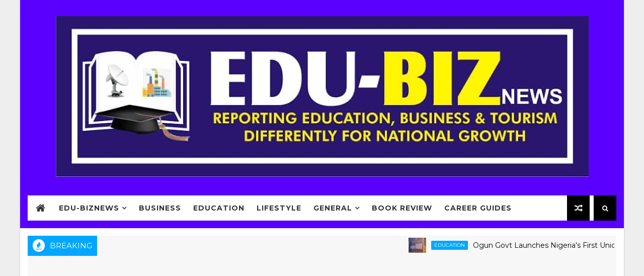

--- FILE ---
content_type: text/html; charset=utf-8
request_url: https://www.google.com/recaptcha/api2/aframe
body_size: 249
content:
<!DOCTYPE HTML><html><head><meta http-equiv="content-type" content="text/html; charset=UTF-8"></head><body><script nonce="vu4AjjZF-80QJjKQfDi6Mg">/** Anti-fraud and anti-abuse applications only. See google.com/recaptcha */ try{var clients={'sodar':'https://pagead2.googlesyndication.com/pagead/sodar?'};window.addEventListener("message",function(a){try{if(a.source===window.parent){var b=JSON.parse(a.data);var c=clients[b['id']];if(c){var d=document.createElement('img');d.src=c+b['params']+'&rc='+(localStorage.getItem("rc::a")?sessionStorage.getItem("rc::b"):"");window.document.body.appendChild(d);sessionStorage.setItem("rc::e",parseInt(sessionStorage.getItem("rc::e")||0)+1);localStorage.setItem("rc::h",'1769028021991');}}}catch(b){}});window.parent.postMessage("_grecaptcha_ready", "*");}catch(b){}</script></body></html>

--- FILE ---
content_type: text/javascript; charset=UTF-8
request_url: https://www.edu-biznews.com.ng/feeds/posts/default/-/News?alt=json-in-script&max-results=5&callback=jQuery1110021998761393973276_1769028011326&_=1769028011327
body_size: 13906
content:
// API callback
jQuery1110021998761393973276_1769028011326({"version":"1.0","encoding":"UTF-8","feed":{"xmlns":"http://www.w3.org/2005/Atom","xmlns$openSearch":"http://a9.com/-/spec/opensearchrss/1.0/","xmlns$blogger":"http://schemas.google.com/blogger/2008","xmlns$georss":"http://www.georss.org/georss","xmlns$gd":"http://schemas.google.com/g/2005","xmlns$thr":"http://purl.org/syndication/thread/1.0","id":{"$t":"tag:blogger.com,1999:blog-2884289037399587646"},"updated":{"$t":"2026-01-21T10:27:39.910-08:00"},"category":[{"term":"NEWS"},{"term":"Lifestyle"},{"term":"EDUCATION"},{"term":"BUSINESS"},{"term":"SCHOOL SPORTS"},{"term":"School Focus"},{"term":"Brand and Industry Update"},{"term":"Ogun 2024 Gateway Games Update"},{"term":"SPORTS"},{"term":"Book Review"},{"term":"PR Primus Special"},{"term":"TOURISM"},{"term":"Article"},{"term":"NEW"},{"term":"Career Guides"},{"term":"May Day Special 2025"},{"term":"INTERVIEW"},{"term":"NEWS NEWS"},{"term":"OPINION"},{"term":"BU"},{"term":"BUDGET"},{"term":"BUSINESS3"},{"term":"EDUCATION  "},{"term":"LECTURE"},{"term":"Life Style"},{"term":"Lifestyle by"},{"term":"MEWS"},{"term":"MayDay Special 2025"},{"term":"NEW  NEWS"},{"term":"NEW$"},{"term":"NEWD"},{"term":"NEWS 📰📰📰📰📰📰📰"},{"term":"NEWS."},{"term":"Number"},{"term":"OGSTEP SPECIAL"},{"term":"Ogun 2025 Gateway Games Update"},{"term":"SPECIAL REPORT"},{"term":"WAEC"},{"term":"auani Education"}],"title":{"type":"text","$t":"EDU-BIZNEWS"},"subtitle":{"type":"html","$t":"...Reporting Education and Business Differently for Rapid growth"},"link":[{"rel":"http://schemas.google.com/g/2005#feed","type":"application/atom+xml","href":"https:\/\/www.edu-biznews.com.ng\/feeds\/posts\/default"},{"rel":"self","type":"application/atom+xml","href":"https:\/\/www.blogger.com\/feeds\/2884289037399587646\/posts\/default\/-\/News?alt=json-in-script\u0026max-results=5"},{"rel":"alternate","type":"text/html","href":"https:\/\/www.edu-biznews.com.ng\/search\/label\/News"},{"rel":"hub","href":"http://pubsubhubbub.appspot.com/"},{"rel":"next","type":"application/atom+xml","href":"https:\/\/www.blogger.com\/feeds\/2884289037399587646\/posts\/default\/-\/News\/-\/News?alt=json-in-script\u0026start-index=6\u0026max-results=5"}],"author":[{"name":{"$t":"The Editor"},"uri":{"$t":"http:\/\/www.blogger.com\/profile\/11319336262659048720"},"email":{"$t":"noreply@blogger.com"},"gd$image":{"rel":"http://schemas.google.com/g/2005#thumbnail","width":"32","height":"32","src":"\/\/blogger.googleusercontent.com\/img\/b\/R29vZ2xl\/AVvXsEgiHf8P0AihFrlL5QKx4OTMEqmqvhk2c6T_STx4S3FzsEgGqPe5pCI60xUirFHZXqHo_31lxQOXcaErzwjXYoC07XBU5iXIebK8AKrhJqo5-m2tIsGwkU29SvPFXhUcYxw\/s220\/images+%281%29.jpeg"}}],"generator":{"version":"7.00","uri":"http://www.blogger.com","$t":"Blogger"},"openSearch$totalResults":{"$t":"3415"},"openSearch$startIndex":{"$t":"1"},"openSearch$itemsPerPage":{"$t":"5"},"entry":[{"id":{"$t":"tag:blogger.com,1999:blog-2884289037399587646.post-3435162147985338787"},"published":{"$t":"2026-01-21T07:38:13.091-08:00"},"updated":{"$t":"2026-01-21T07:38:50.557-08:00"},"category":[{"scheme":"http://www.blogger.com/atom/ns#","term":"News"}],"title":{"type":"text","$t":"Awujale Stool: Ijebu Professionals Hail Ogun Govt Over Suspension of  Selection Process"},"content":{"type":"html","$t":"\u003Cbr\u003E\u003Cdiv\u003E\u003Cdiv class=\"separator\" style=\"clear: both; text-align: center;\"\u003E\u003Ca href=\"https:\/\/lh3.googleusercontent.com\/--bomuD_Ge9E\/aXDzCKx3SJI\/AAAAAAAAg7g\/ApJ3Bk1XWIIOaHvPabHczX8vZyJHdVKVwCNcBGAsYHQ\/s1600\/IMG_ORG_1769009913855.jpeg\" imageanchor=\"1\"\u003E\u003Cimg border=\"0\" src=\"https:\/\/lh3.googleusercontent.com\/--bomuD_Ge9E\/aXDzCKx3SJI\/AAAAAAAAg7g\/ApJ3Bk1XWIIOaHvPabHczX8vZyJHdVKVwCNcBGAsYHQ\/s1600\/IMG_ORG_1769009913855.jpeg\" alt=\"\" width=\"400\" height=\"364\" data-original-width=\"521\" data-original-height=\"475\"\u003E\u003C\/a\u003E\u003C\/div\u003E\u003Cbr\u003E\u003Cbr\u003E\u003C\/div\u003E\u003Cdiv\u003EA socio-professional group, the Committee of Ijebu Professionals (CIP), has commended the Ogun State Government for suspending the ongoing process for the selection of a new Awujale of Ijebuland.\u003C\/div\u003E\u003Cdiv\u003E\u003Cbr\u003E\u003C\/div\u003E\u003Cdiv\u003EThe group described the decision, conveyed through a letter issued by the Ijebu Ode Local Government to the Awujale kingmakers and ruling houses, as timely, decisive and in the overall interest of Ijebuland.\u003C\/div\u003E\u003Cdiv\u003E\u003Cbr\u003E\u003C\/div\u003E\u003Cdiv\u003E\u003Cbr\u003E\u003C\/div\u003E\u003Cdiv\u003EPresident of the group, Arc. Temitayo Onabule and its Publicity Secretary,Prof. Jide Oreoluwa Olabinjo in a joint statement, said the government’s intervention was necessary to restore credibility to a process it said had become increasingly controversial.\u003C\/div\u003E\u003Cdiv\u003E\u003Cbr\u003E\u003C\/div\u003E\u003Cdiv\u003EAccording to the group, the selection process was gradually losing public confidence and risked producing a monarch unbefitting of Ijebuland if it was allowed to continue unchecked.\u003C\/div\u003E\u003Cdiv\u003E\u003Cbr\u003E\u003C\/div\u003E\u003Cdiv\u003E“We feel very grateful that the governor and his team acted promptly to save the situation,” the statement said.\u003C\/div\u003E\u003Cdiv\u003E\u003Cbr\u003E\u003C\/div\u003E\u003Cdiv\u003E“As it is, the entire process has been bedevilled with allegations and counter-allegations; accusations and counter-accusations; beliefs and disbeliefs that money is exchanging hands; and suspicions that certain interests are influencing the process.”\u003C\/div\u003E\u003Cdiv\u003E\u003Cbr\u003E\u003C\/div\u003E\u003Cdiv\u003EThe CIP said whether the allegations were true or not, the developments had already tainted a process meant to produce a revered monarch.\u003C\/div\u003E\u003Cdiv\u003E\u003Cbr\u003E\u003C\/div\u003E\u003Cdiv\u003E“Sadly, we watched and hoped, as true Ijebu sons and daughters, that something would be done to change this course which could only lead to an unbefitting end. When we heard that the government had done the needful, joy filled our hearts,” the statement added.\u003C\/div\u003E\u003Cdiv\u003E\u003Cbr\u003E\u003C\/div\u003E\u003Cdiv\u003ECIP also noted that Governor Dapo Abiodun had refrained from interfering in the process since its inception in order to guarantee transparency and fairness, but said events so far showed that the process was no longer fair and could lead to a chaotic outcome if not addressed.\u003C\/div\u003E\u003Cdiv\u003E\u003Cbr\u003E\u003C\/div\u003E\u003Cdiv\u003EThe group urged the Ogun State Government to ensure that the process going forward is properly guided and closely monitored.\u003C\/div\u003E\u003Cdiv\u003E\u003Cbr\u003E\u003C\/div\u003E\u003Cdiv\u003EIt further called on the government to thoroughly investigate all allegations of bribery, influence-peddling and corruption associated with the selection exercise, saying such an inquiry was necessary to protect the integrity of the Awujale stool and prevent a recurrence of similar conduct.\u003C\/div\u003E\u003Cdiv\u003E\u003Cbr\u003E\u003C\/div\u003E\u003Cdiv\u003E“Once again, we appreciate the Ogun State Government for its decisive and welcome decision to suspend the Awujale selection process and issue fresh directives towards an acceptable, credible and reliable exercise,” the statement concluded.\u003C\/div\u003E"},"link":[{"rel":"replies","type":"application/atom+xml","href":"https:\/\/www.edu-biznews.com.ng\/feeds\/3435162147985338787\/comments\/default","title":"Post Comments"},{"rel":"replies","type":"text/html","href":"https:\/\/www.edu-biznews.com.ng\/2026\/01\/awujale-stool-ijebu-professionals-hail.html#comment-form","title":"0 Comments"},{"rel":"edit","type":"application/atom+xml","href":"https:\/\/www.blogger.com\/feeds\/2884289037399587646\/posts\/default\/3435162147985338787"},{"rel":"self","type":"application/atom+xml","href":"https:\/\/www.blogger.com\/feeds\/2884289037399587646\/posts\/default\/3435162147985338787"},{"rel":"alternate","type":"text/html","href":"https:\/\/www.edu-biznews.com.ng\/2026\/01\/awujale-stool-ijebu-professionals-hail.html","title":"Awujale Stool: Ijebu Professionals Hail Ogun Govt Over Suspension of  Selection Process"}],"author":[{"name":{"$t":"EDU-BIZ NEWS"},"uri":{"$t":"http:\/\/www.blogger.com\/profile\/10868407926245687569"},"email":{"$t":"noreply@blogger.com"},"gd$image":{"rel":"http://schemas.google.com/g/2005#thumbnail","width":"32","height":"28","src":"\/\/blogger.googleusercontent.com\/img\/b\/R29vZ2xl\/AVvXsEjxjB_XVP-GFk1RfdHU7MJSgGy5Lr9IkiDKHYXN_pqi7uKrGI69NhMNAQMczr3P2s6sxH1UzMmud5ifDmVYbcndAWf3hmwkGMJFdreYfKGwvaxx0zqY4QWkRAXj25PeKmw\/s129\/EDU_LOGO-1%7E2.jpg"}}],"media$thumbnail":{"xmlns$media":"http://search.yahoo.com/mrss/","url":"https:\/\/lh3.googleusercontent.com\/--bomuD_Ge9E\/aXDzCKx3SJI\/AAAAAAAAg7g\/ApJ3Bk1XWIIOaHvPabHczX8vZyJHdVKVwCNcBGAsYHQ\/s72-c\/IMG_ORG_1769009913855.jpeg","height":"72","width":"72"},"thr$total":{"$t":"0"}},{"id":{"$t":"tag:blogger.com,1999:blog-2884289037399587646.post-5118692559227403434"},"published":{"$t":"2026-01-16T10:41:00.182-08:00"},"updated":{"$t":"2026-01-16T10:42:25.848-08:00"},"category":[{"scheme":"http://www.blogger.com/atom/ns#","term":"News"}],"title":{"type":"text","$t":"Measles–Rubella Vaccination Campaign: Ogun Govt Assures Residents Of Adequate Funding, Logistics"},"content":{"type":"html","$t":"\u0026nbsp;\u003Cdiv\u003E\u003Cdiv class=\"separator\" style=\"clear: both; text-align: center;\"\u003E\n  \u003Ca href=\"https:\/\/blogger.googleusercontent.com\/img\/a\/AVvXsEjFDSYtFcT8RniCtEmsYdG4YcBjudFTzVzMpcemhl6cJ2BYdgPt8AygIJVLxSVNIIDDSWS-3SdsEZzY_D5nwEgGo6hJFE51uI6afwrhH3hQxe2-xRgfFfg2bLAAxt2FN9Q6c-XwlQHlFHM67bgGRnDSC0eHf7Sjr81l3uMOCNCotxsRsJ4tEB0kULJkE7E8\" imageanchor=\"1\" style=\"margin-left: 1em; margin-right: 1em;\"\u003E\n    \u003Cimg border=\"0\"   src=\"https:\/\/blogger.googleusercontent.com\/img\/a\/AVvXsEjFDSYtFcT8RniCtEmsYdG4YcBjudFTzVzMpcemhl6cJ2BYdgPt8AygIJVLxSVNIIDDSWS-3SdsEZzY_D5nwEgGo6hJFE51uI6afwrhH3hQxe2-xRgfFfg2bLAAxt2FN9Q6c-XwlQHlFHM67bgGRnDSC0eHf7Sjr81l3uMOCNCotxsRsJ4tEB0kULJkE7E8\" width=\"400\"\u003E\n  \u003C\/a\u003E\n\u003C\/div\u003E\u003Cbr\u003E\u003C\/div\u003E\u003Cdiv\u003E\u003Cbr\u003E\u003C\/div\u003E\u003Cdiv\u003E\u003Cdiv\u003E\u003Cbr\u003E\u003C\/div\u003E\u003Cdiv\u003EOgun State Government has assured residents of adequate funding and logistics support for the forthcoming measles–rubella vaccination campaign\u0026nbsp; scheduled to commence on January 27 and end on February 5, 2026.\u003C\/div\u003E\u003Cdiv\u003E\u003Cbr\u003E\u003C\/div\u003E\u003Cdiv\u003EThe Deputy Governor, Engr. (Mrs) Noimot Salako-Oyedele, who also chairs the State Task Force on Primary Health Care, gave the assurance during a meeting of the task force held at Oke-Mosan, Abeokuta.\u003C\/div\u003E\u003Cdiv\u003E\u003Cbr\u003E\u003C\/div\u003E\u003Cdiv\u003EEngr. Salako-Oyedele commended the Ministry of Health, health sector stakeholders, and development partners—particularly UNICEF—for their continued support, including the provision of ambulance boats to enhance healthcare delivery in riverine communities.\u003C\/div\u003E\u003Cdiv\u003E\u003Cbr\u003E\u003C\/div\u003E\u003Cdiv\u003EShe praised their efforts in sustaining a resilient primary healthcare system despite existing challenges and reaffirmed the administration’s commitment, as well as Governor Dapo Abiodun’s continued support, to all primary healthcare interventions.\u003C\/div\u003E\u003Cdiv\u003E\u003Cbr\u003E\u003C\/div\u003E\u003Cdiv\u003E\u003Cbr\u003E\u003C\/div\u003E\u003Cdiv\u003EShe acknowledged challenges highlighted in the report presented at the meeting and assured that they would be escalated to the Governor for urgent attention.\u0026nbsp;\u003C\/div\u003E\u003Cdiv\u003E\u003Cbr\u003E\u003C\/div\u003E\u003Cdiv\u003EThe Deputy Governor also called on religious bodies, Community Development Associations, women groups, the National Orientation Agency, and the media to intensify sensitisation efforts, urging them to leverage social media platforms and influencers to effectively reach parents and young people.\u003C\/div\u003E\u003Cdiv\u003E\u003Cbr\u003E\u003C\/div\u003E\u003Cdiv\u003E\u003Cdiv\u003E\u003Ca href=\"https:\/\/lh3.googleusercontent.com\/-eYINK9JsMCg\/aWqGMj5kXaI\/AAAAAAAAg0s\/9ZmHuaP84Nw3zTn1jIIsFIIR9a0SLy7hACNcBGAsYHQ\/s1600\/IMG_ORG_1768588818191.jpeg\"\u003E\u003Cimg border=\"0\" src=\"https:\/\/lh3.googleusercontent.com\/-eYINK9JsMCg\/aWqGMj5kXaI\/AAAAAAAAg0s\/9ZmHuaP84Nw3zTn1jIIsFIIR9a0SLy7hACNcBGAsYHQ\/s1600\/IMG_ORG_1768588818191.jpeg\" alt=\"\" width=\"400\" height=\"287\"\u003E\u003C\/a\u003E\u003C\/div\u003E\u003Cbr\u003E\u003Cbr\u003E\u003Cdiv\u003E\u003Ca href=\"https:\/\/lh3.googleusercontent.com\/-LHqPHicvlk4\/aWqGNZqS9gI\/AAAAAAAAg0w\/GumMs9pEq5g6IxJ1KQv0CQOlIVqTOHZEwCNcBGAsYHQ\/s1600\/IMG_ORG_1768588818410.jpeg\"\u003E\u003Cimg border=\"0\" src=\"https:\/\/lh3.googleusercontent.com\/-LHqPHicvlk4\/aWqGNZqS9gI\/AAAAAAAAg0w\/GumMs9pEq5g6IxJ1KQv0CQOlIVqTOHZEwCNcBGAsYHQ\/s1600\/IMG_ORG_1768588818410.jpeg\" alt=\"\" width=\"400\" height=\"266\"\u003E\u003C\/a\u003E\u003C\/div\u003E\u003Cbr\u003E\u003Cbr\u003E\u003Cdiv\u003E\u003Ca href=\"https:\/\/lh3.googleusercontent.com\/-mbQIvYXCKzw\/aWqGOAAshoI\/AAAAAAAAg00\/7T4TRkXyqngnXvcPAZnqLI4snnH_F6diACNcBGAsYHQ\/s1600\/IMG_ORG_1768588817996.jpeg\"\u003E\u003Cimg border=\"0\" src=\"https:\/\/lh3.googleusercontent.com\/-mbQIvYXCKzw\/aWqGOAAshoI\/AAAAAAAAg00\/7T4TRkXyqngnXvcPAZnqLI4snnH_F6diACNcBGAsYHQ\/s1600\/IMG_ORG_1768588817996.jpeg\" alt=\"\" width=\"400\" height=\"271\"\u003E\u003C\/a\u003E\u003C\/div\u003E\u003Cbr\u003E\u003Cbr\u003E\u003C\/div\u003E\u003Cdiv\u003E\u003Cbr\u003E\u003C\/div\u003E\u003Cdiv\u003EAccording to her, the state government would do everything necessary to ensure the success of the measles–rubella campaign. “The request for funding has been made, and we are confident it will be approved promptly to enable us to meet our responsibilities in this very intensive exercise,” she said.\u003C\/div\u003E\u003Cdiv\u003E\u003Cbr\u003E\u003C\/div\u003E\u003Cdiv\u003EEarlier, in her welcome address, the Commissioner for Health, Dr Tomi Coker, applauded development partners, religious leaders, community-based organisations, and other stakeholders for their consistent collaboration with the state government in strengthening healthcare delivery, particularly at the grassroots level.\u003C\/div\u003E\u003Cdiv\u003E\u003Cbr\u003E\u003C\/div\u003E\u003Cdiv\u003EShe noted that the task force meeting provided an opportunity to review progress across the state’s primary healthcare system and align strategies ahead of the statewide immunisation exercise.\u003C\/div\u003E\u003Cdiv\u003E\u003Cbr\u003E\u003C\/div\u003E\u003Cdiv\u003EAlso presenting at the meeting, the Executive Secretary of the Ogun State Primary Health Care Board, Dr Elijah Ogunsola, delivered a detailed report on the board’s achievements and challenges in 2025.\u0026nbsp;\u003C\/div\u003E\u003Cdiv\u003E\u003Cbr\u003E\u003C\/div\u003E\u003Cdiv\u003EHe disclosed that most local governments recorded improvements across key health indicators, although some setbacks persisted, largely due to infrastructure and logistics gaps.\u003C\/div\u003E\u003Cdiv\u003E\u003Cbr\u003E\u003C\/div\u003E\u003Cdiv\u003EDr Ogunsola further revealed that the measles–rubella immunisation campaign would run for 10 days and target children aged nine months to 14 years, describing it as one of the widest age-range vaccination exercises ever undertaken in the state.\u003C\/div\u003E\u003Cdiv\u003E\u003Cbr\u003E\u003C\/div\u003E\u003Cdiv\u003EHe added that over 8,000 health workers would be deployed across schools, health facilities, and communities to ensure full coverage.\u003C\/div\u003E\u003Cdiv\u003E\u003Cbr\u003E\u003C\/div\u003E\u003Cdiv\u003ESpeaking on behalf of development partners, UNICEF representative Mrs Moloku commended the Ogun State Government for its commitment to strengthening primary healthcare delivery, noting that the initiative aligns with the global goal of ending preventable diseases in Africa. She assured of UNICEF’s continued technical and financial support for the successful implementation of the vaccination campaign.\u003C\/div\u003E\u003C\/div\u003E\u003Cdiv\u003E\u003Cbr\u003E\u003C\/div\u003E\u003Cdiv\u003E\u003Cdiv\u003E\u003Ca href=\"https:\/\/lh3.googleusercontent.com\/-db1KO8EPkQw\/aWqGPFQRftI\/AAAAAAAAg04\/d7nwKt8p7lkhPjDv49PrKCxx4nJFV_EXwCNcBGAsYHQ\/s1600\/IMG_ORG_1768588719999.jpeg\"\u003E\u003Cimg border=\"0\" src=\"https:\/\/lh3.googleusercontent.com\/-db1KO8EPkQw\/aWqGPFQRftI\/AAAAAAAAg04\/d7nwKt8p7lkhPjDv49PrKCxx4nJFV_EXwCNcBGAsYHQ\/s1600\/IMG_ORG_1768588719999.jpeg\" alt=\"\" width=\"400\" height=\"266\"\u003E\u003C\/a\u003E\u003C\/div\u003E\u003Cbr\u003E\u003C\/div\u003E\u003Cdiv\u003E\u003Cbr\u003E\u003C\/div\u003E\u003Cdiv\u003EL-R: Executive Secretary, Primary Health Care Development Board, Dr Elijah Ogunsola; Permanent Secretary, Ministry of Health, Dr Kayode Oladeinde; Commissioner for Education, Science and Technology, Prof Abayomi Arigbabu; Ogun State Deputy Governor and Chairman Task force on Primary Healthcare, Engr Noimot Salako-Oyedele; Commissioner for Health, Dr Tomi Coker; Special Adviser to Governor on Information and Strategy, Mr. Kayode Akinmade, Chairman Odeda Local Government, Hon (Dr) Folasade Adeyemo, and others during the Taskforce on Primary Healthcare meeting in Abeokuta.\u003C\/div\u003E"},"link":[{"rel":"replies","type":"application/atom+xml","href":"https:\/\/www.edu-biznews.com.ng\/feeds\/5118692559227403434\/comments\/default","title":"Post Comments"},{"rel":"replies","type":"text/html","href":"https:\/\/www.edu-biznews.com.ng\/2026\/01\/measlesrubella-vaccination-campaign.html#comment-form","title":"0 Comments"},{"rel":"edit","type":"application/atom+xml","href":"https:\/\/www.blogger.com\/feeds\/2884289037399587646\/posts\/default\/5118692559227403434"},{"rel":"self","type":"application/atom+xml","href":"https:\/\/www.blogger.com\/feeds\/2884289037399587646\/posts\/default\/5118692559227403434"},{"rel":"alternate","type":"text/html","href":"https:\/\/www.edu-biznews.com.ng\/2026\/01\/measlesrubella-vaccination-campaign.html","title":"Measles–Rubella Vaccination Campaign: Ogun Govt Assures Residents Of Adequate Funding, Logistics"}],"author":[{"name":{"$t":"EDU-BIZ NEWS"},"uri":{"$t":"http:\/\/www.blogger.com\/profile\/10868407926245687569"},"email":{"$t":"noreply@blogger.com"},"gd$image":{"rel":"http://schemas.google.com/g/2005#thumbnail","width":"32","height":"28","src":"\/\/blogger.googleusercontent.com\/img\/b\/R29vZ2xl\/AVvXsEjxjB_XVP-GFk1RfdHU7MJSgGy5Lr9IkiDKHYXN_pqi7uKrGI69NhMNAQMczr3P2s6sxH1UzMmud5ifDmVYbcndAWf3hmwkGMJFdreYfKGwvaxx0zqY4QWkRAXj25PeKmw\/s129\/EDU_LOGO-1%7E2.jpg"}}],"media$thumbnail":{"xmlns$media":"http://search.yahoo.com/mrss/","url":"https:\/\/blogger.googleusercontent.com\/img\/a\/AVvXsEjFDSYtFcT8RniCtEmsYdG4YcBjudFTzVzMpcemhl6cJ2BYdgPt8AygIJVLxSVNIIDDSWS-3SdsEZzY_D5nwEgGo6hJFE51uI6afwrhH3hQxe2-xRgfFfg2bLAAxt2FN9Q6c-XwlQHlFHM67bgGRnDSC0eHf7Sjr81l3uMOCNCotxsRsJ4tEB0kULJkE7E8=s72-c","height":"72","width":"72"},"thr$total":{"$t":"0"}},{"id":{"$t":"tag:blogger.com,1999:blog-2884289037399587646.post-4771954478426148613"},"published":{"$t":"2026-01-16T09:52:00.000-08:00"},"updated":{"$t":"2026-01-16T09:52:16.723-08:00"},"category":[{"scheme":"http://www.blogger.com/atom/ns#","term":"News"}],"title":{"type":"text","$t":"‎Lagos Monarch, Oba Abdulwasiu Omogbolahan Lawal Wants Govt's Regulatory Institutions To Respond To Dynamics Of Modern Cities "},"content":{"type":"html","$t":"\u003Cbr\u003E\u003Cdiv\u003E\u003Cbr\u003E\u003C\/div\u003E\u003Cdiv\u003E\u003Cbr\u003E\u003C\/div\u003E\u003Cdiv\u003E\u003Cdiv class=\"separator\" style=\"clear: both; text-align: center;\"\u003E\u003Ca href=\"https:\/\/lh3.googleusercontent.com\/-G0nPhQTMZn4\/aWp2h8YpnFI\/AAAAAAAAg0k\/sKvq3IXM0TI3gSptxiwjMzJmr_FYogSBgCNcBGAsYHQ\/s1600\/IMG_ORG_1768578378029.jpeg\" imageanchor=\"1\"\u003E\u003Cimg border=\"0\" src=\"https:\/\/lh3.googleusercontent.com\/-G0nPhQTMZn4\/aWp2h8YpnFI\/AAAAAAAAg0k\/sKvq3IXM0TI3gSptxiwjMzJmr_FYogSBgCNcBGAsYHQ\/s1600\/IMG_ORG_1768578378029.jpeg\" alt=\"\" width=\"400\" height=\"266\" data-original-width=\"1080\" data-original-height=\"720\"\u003E\u003C\/a\u003E\u003C\/div\u003E\u003Cbr\u003E\u003Cbr\u003E\u003Cdiv\u003E‎\u003C\/div\u003E\u003Cdiv\u003E‎Lagos monarch, the Oniru of Iru Kingdom, Oba Abdulwasiu Omogbolahan Lawal CON (Abisogun II), has stressed the need for government's regulatory institutions in the built industry in Nigeria to be flexible and develop the capacity to learn, adapt and respond effectively to the dynamics of modern cities across the world\u0026nbsp;\u003C\/div\u003E\u003Cdiv\u003E\u003Cbr\u003E\u003C\/div\u003E\u003Cdiv\u003E‎The Oniru who was speaking during the recent\u0026nbsp; Lagos State University 2026 Distinguished Personality Lecture held inside Aderemi Makanjuola Lecture Theatre, maintained in his thought-provoking presentation, that the survival of modern cities depend not merely on plans or infrastructure, but on the capacity of institutions to respond to changes\u0026nbsp;\u003C\/div\u003E\u003Cdiv\u003E‎\u003C\/div\u003E\u003Cdiv\u003EThe monarch in his paper titled “Urban Governance and the Knowledge Economy: Strengthening Institutions for a 21st Century Lagos\"*, identified institutional rigidity, rather than the absence of planning, as the greatest threat confronting contemporary cities.\u003C\/div\u003E\u003Cdiv\u003E\u003Cbr\u003E\u003C\/div\u003E\u003Cdiv\u003E\u0026nbsp;He stressed that while infrastructure can be developed rapidly, institutional knowledge requires time, continuity and sustained investment in human capital.\u003C\/div\u003E\u003Cdiv\u003E‎\u003C\/div\u003E\u003Cdiv\u003E‎According to the revered royal father, Lagos' continued progress depends on institutions that can absorb data, retain institutional memory and evolve in response to evidence and outcomes.\u0026nbsp;\u003C\/div\u003E\u003Cdiv\u003E\u003Cbr\u003E\u003C\/div\u003E\u003Cdiv\u003EDrawing from global governance frameworks, including the Kellogg Logic Model, he explained how effective governance connects inputs such as data systems, regulatory reforms and skilled professionals to outputs in service delivery, revenue mobilisation and inter-agency coordination, which according to him, ultimately lead to resilience, inclusion and economic productivity.\u003C\/div\u003E\u003Cdiv\u003E‎\u003C\/div\u003E\u003Cdiv\u003E‎Oba Lawal emphasised that reforms must be assessed based on their measurable impact on citizens’ welfare rather than good intentions alone.\u0026nbsp;\u003C\/div\u003E\u003Cdiv\u003E\u003Cbr\u003E\u003C\/div\u003E\u003Cdiv\u003EHe described the knowledge economy as the driving force of modern urban governance, noting Lagos State’s progress in leveraging data for resident registration, revenue administration, transport coordination and public health management.\u0026nbsp;\u003C\/div\u003E\u003Cdiv\u003E\u003Cbr\u003E\u003C\/div\u003E\u003Cdiv\u003EHowever, he cautioned that data alone does not govern cities, stressing that only capable and learning institutions can translate information into effective policy action.\u003C\/div\u003E\u003Cdiv\u003E‎\u003C\/div\u003E\u003Cdiv\u003E‎The monarch further observed that no megacity is governed by government alone. He described Lagos’ urban governance as a networked system involving public agencies, the private sector, communities, universities and traditional institutions. Within this framework, he noted that traditional leadership remains vital in providing legitimacy, social trust, conflict resolution and community-level knowledge, particularly in informal and rapidly evolving urban spaces.\u003C\/div\u003E\u003Cdiv\u003E\u003Cbr\u003E\u003C\/div\u003E\u003Cdiv\u003E‎Using Iru Kingdom as a case study, Oba Lawal demonstrated how traditional institutions can adapt within a modern, knowledge-driven economy. He highlighted initiatives focused on enterprise development, cultural promotion, youth mentorship, peacebuilding and advocacy for coastal community development that integrate indigenous environmental knowledge into formal planning and climate governance.\u003C\/div\u003E\u003Cdiv\u003E‎\u003C\/div\u003E\u003Cdiv\u003E‎He concluded by challenging policymakers, scholars and the next generation of city leaders to embrace continuous learning as the foundation of effective and sustainable governance.\u003C\/div\u003E\u003Cdiv\u003E‎\u003C\/div\u003E\u003Cdiv\u003E‎In her address as Chief Host, the Vice-Chancellor, Lagos State University, Professor Ibiyemi Ibilola *OLATUNJI-BELLO*, mni, NPOM, emphasised that modern societies reward not only academic credentials, but also character, vision and the capacity to address complex societal challenges. Describing Lagos as a rapidly expanding megacity at a critical developmental stage, the ninth substantive Vice-Chancellor of the University stressed that strong and resilient institutions are essential for transforming ideas and knowledge into sustainable progress.\u003C\/div\u003E\u003Cdiv\u003E‎\u003C\/div\u003E\u003Cdiv\u003E‎Professor Olatunji-Bello highlighted the vital role of universities in shaping future leaders and providing practical solutions to evolving urban challenges. She commended the Distinguished Lecturer, HRM Oba Abdulwasiu Omogbolahan Lawal, for exemplifying how traditional leadership can successfully harmonise cultural heritage with modern governance and development.\u003C\/div\u003E\u003Cdiv\u003E‎\u003C\/div\u003E\u003Cdiv\u003E‎Addressing students and members of the university community, the Professor of physiology urged active engagement, critical thinking and a strong sense of responsibility, describing education as a powerful tool for transformation and leadership. She expressed confidence that the lecture would inspire informed, courageous and integrity-driven leaders capable of shaping the future of Lagos State and Nigeria.\u003C\/div\u003E\u003Cdiv\u003E‎\u003C\/div\u003E\u003Cdiv\u003E‎Earlier, the Chairman of the occasion, Distinguished Professor Dapo *ASAJU*, expressed the university’s appreciation for hosting an intellectually grounded traditional ruler. He charged traditional leaders to contribute meaningfully to national development and encouraged the Distinguished Lecturer and other royal fathers to help chart a progressive path towards a better Nigeria.\u003C\/div\u003E\u003Cdiv\u003E‎\u003C\/div\u003E\u003Cdiv\u003E‎The 2026 Distinguished Personality Lecture also featured goodwill messages from several eminent personalities, including the Deputy Speaker of the Lagos State House of Assembly, Hon. Lasbat *MERANDA*; Honorable Commissioner for Tertiary Education, Mr Tolani *SULE*; representative of the Honourable Minister of Livestock Development, Dr Richard-Mark *MBARAM*; All Progressives Congress (APC) Chairman, Lagos State Chapter, Pastor Cornelius *OJELABI*; representative of all royal fathers, HRM Oba Abidemi *ABEREEJO*, the Alakesan of Akesan Kingdom; and the General Manager of Lagos State Traffic Management Authority (LASTMA), Mr Olalekan *BAKARE-OKI*\u003C\/div\u003E\u003Cdiv\u003E‎\u003C\/div\u003E\u003Cdiv\u003E‎At the conclusion of the lecture, the Vice-Chancellor, on behalf of the university, presented an Award of Appreciation to the Distinguished Lecturer, His Royal Majesty Oba Abdulwasiu Omogbolahan *LAWAL*, for his intellectual contribution and service to society.\u003C\/div\u003E\u003Cdiv\u003E\u003Cbr\u003E\u003C\/div\u003E\u003Cdiv\u003EThe lecture attracted academics, policymakers, traditional rulers, public servants, staff and students, who gathered to examine the future of urban governance in Africa’s largest megacity.\u003C\/div\u003E\u003Cdiv\u003E‎\u003C\/div\u003E\u003Cdiv\u003E\u003Cbr\u003E\u003C\/div\u003E\u003C\/div\u003E"},"link":[{"rel":"replies","type":"application/atom+xml","href":"https:\/\/www.edu-biznews.com.ng\/feeds\/4771954478426148613\/comments\/default","title":"Post Comments"},{"rel":"replies","type":"text/html","href":"https:\/\/www.edu-biznews.com.ng\/2026\/01\/lagos-monarch-oba-abdulwasiu.html#comment-form","title":"0 Comments"},{"rel":"edit","type":"application/atom+xml","href":"https:\/\/www.blogger.com\/feeds\/2884289037399587646\/posts\/default\/4771954478426148613"},{"rel":"self","type":"application/atom+xml","href":"https:\/\/www.blogger.com\/feeds\/2884289037399587646\/posts\/default\/4771954478426148613"},{"rel":"alternate","type":"text/html","href":"https:\/\/www.edu-biznews.com.ng\/2026\/01\/lagos-monarch-oba-abdulwasiu.html","title":"‎Lagos Monarch, Oba Abdulwasiu Omogbolahan Lawal Wants Govt's Regulatory Institutions To Respond To Dynamics Of Modern Cities "}],"author":[{"name":{"$t":"EDU-BIZ NEWS"},"uri":{"$t":"http:\/\/www.blogger.com\/profile\/10868407926245687569"},"email":{"$t":"noreply@blogger.com"},"gd$image":{"rel":"http://schemas.google.com/g/2005#thumbnail","width":"32","height":"28","src":"\/\/blogger.googleusercontent.com\/img\/b\/R29vZ2xl\/AVvXsEjxjB_XVP-GFk1RfdHU7MJSgGy5Lr9IkiDKHYXN_pqi7uKrGI69NhMNAQMczr3P2s6sxH1UzMmud5ifDmVYbcndAWf3hmwkGMJFdreYfKGwvaxx0zqY4QWkRAXj25PeKmw\/s129\/EDU_LOGO-1%7E2.jpg"}}],"media$thumbnail":{"xmlns$media":"http://search.yahoo.com/mrss/","url":"https:\/\/lh3.googleusercontent.com\/-G0nPhQTMZn4\/aWp2h8YpnFI\/AAAAAAAAg0k\/sKvq3IXM0TI3gSptxiwjMzJmr_FYogSBgCNcBGAsYHQ\/s72-c\/IMG_ORG_1768578378029.jpeg","height":"72","width":"72"},"thr$total":{"$t":"0"}},{"id":{"$t":"tag:blogger.com,1999:blog-2884289037399587646.post-7118960652329695258"},"published":{"$t":"2026-01-15T12:46:50.509-08:00"},"updated":{"$t":"2026-01-15T13:27:18.371-08:00"},"category":[{"scheme":"http://www.blogger.com/atom/ns#","term":"News"}],"title":{"type":"text","$t":"Former Minister, Lai Mohammed Charges Govt Information Managers To Be Proactive To Prevent Fake News"},"content":{"type":"html","$t":"\u003Cbr\u003E\u003Cdiv\u003E\u003Cdiv\u003E\n  \u003Ca href=\"https:\/\/blogger.googleusercontent.com\/img\/a\/AVvXsEj2W8uqm5Qq9JkpcaudYah6MMRkNO3pWZfnJgbPtWCMhqUAAuo8TuSTM3pBX1bFPUaxV2VGuHEqIvL497PrghrTi78OJD7rDw87q2eW_uVquOQqL78IzsyHEYmMLBPgc6obmXX-jwpIK73JlIpvmDuZakxGYS9jD4tqRV4DqQSuaEom60eM7o1q8Nsagxe9\"\u003E\n    \u003Cimg border=\"0\" src=\"https:\/\/blogger.googleusercontent.com\/img\/a\/AVvXsEj2W8uqm5Qq9JkpcaudYah6MMRkNO3pWZfnJgbPtWCMhqUAAuo8TuSTM3pBX1bFPUaxV2VGuHEqIvL497PrghrTi78OJD7rDw87q2eW_uVquOQqL78IzsyHEYmMLBPgc6obmXX-jwpIK73JlIpvmDuZakxGYS9jD4tqRV4DqQSuaEom60eM7o1q8Nsagxe9\" width=\"400\"\u003E\n  \u003C\/a\u003E\n\u003C\/div\u003E\u003Cbr\u003E\u003C\/div\u003E\u003Cdiv\u003ENigeria's Former Minister of Information and Culture , Alhaji Lai Mohammed has stressed the need for those managing information in government at both federal and State levels to always be proactive and not reactive, so as to prevent the spread of fake news or false narrative on social media platforms and in the public\u0026nbsp;\u003C\/div\u003E\u003Cdiv\u003E\u003Cbr\u003E\u003C\/div\u003E\u003Cdiv\u003ELai Mohammed who as served in the cabinet of the immediate past administration of late president, Mohammadu Buhari between 2015 and 2023, was speaking on Thursday during a formal presentation and donation of copies of his books titled \"Headline and Soundbites : Media Moments that Defined an Administration\", to the library of the Moshood Abiola Polytechnic MAPOLY in Abeokuta, the Ogun State capital\u0026nbsp;\u003C\/div\u003E\u003Cdiv\u003E\u003Cbr\u003E\u003C\/div\u003E\u003Cdiv\u003EHe said communication in the digital era should be seen as fundamentally different from what obtained in the past, emphasizing the need for  those serving as  communication managers in government to always communicate with the people\u003C\/div\u003E\u003Cdiv\u003E\u003Cdiv\u003E\n  \u003Ca href=\"https:\/\/blogger.googleusercontent.com\/img\/a\/AVvXsEhp_iE8XwjN4NZGaqBM2lr0mBmSFWlswB4aQTeWVj_Cn_507eUWhOiBK5_mFh1yhd3tPR_VQuqYpo2gfQTkcJVqqyI4_qlFebDuYzKosA0EyjRphtMWe8JRKXGZGhQ0JnsFh5bdN9agWKJgtbaDkvkRtnhYKARlHJLrQcyuiCAxesY2Xi3iPinB1ahTTRnG\"\u003E\n    \u003Cimg border=\"0\" src=\"https:\/\/blogger.googleusercontent.com\/img\/a\/AVvXsEhp_iE8XwjN4NZGaqBM2lr0mBmSFWlswB4aQTeWVj_Cn_507eUWhOiBK5_mFh1yhd3tPR_VQuqYpo2gfQTkcJVqqyI4_qlFebDuYzKosA0EyjRphtMWe8JRKXGZGhQ0JnsFh5bdN9agWKJgtbaDkvkRtnhYKARlHJLrQcyuiCAxesY2Xi3iPinB1ahTTRnG\" width=\"400\"\u003E\n  \u003C\/a\u003E\n\u003C\/div\u003E\u003Cdiv\u003E\n  \u003Ca href=\"https:\/\/blogger.googleusercontent.com\/img\/a\/AVvXsEj5OWhm2age0IncEzeoLQgrs-dHGRCavgthVGa2TpNnL5XLSN-Zu1vz1DQt7R869uzdEhFLr8usM6GGLK2-t8wQAKMTo1423XsDSCWdDY4ZTnMnR37gACaQolNOTqOmTurwZJPsQw83QcpkOHQFdihYtNFnhqs8LdtxFKJgiftZKrGChhu_e_aaxK-PFMiF\"\u003E\n    \u003Cimg border=\"0\" src=\"https:\/\/blogger.googleusercontent.com\/img\/a\/AVvXsEj5OWhm2age0IncEzeoLQgrs-dHGRCavgthVGa2TpNnL5XLSN-Zu1vz1DQt7R869uzdEhFLr8usM6GGLK2-t8wQAKMTo1423XsDSCWdDY4ZTnMnR37gACaQolNOTqOmTurwZJPsQw83QcpkOHQFdihYtNFnhqs8LdtxFKJgiftZKrGChhu_e_aaxK-PFMiF\" width=\"400\"\u003E\n  \u003C\/a\u003E\n\u003C\/div\u003E\u003Cbr\u003E\u003C\/div\u003E\u003Cdiv\u003EHe maintained that doing this, will enable them to receive instant feedback from the people\u003C\/div\u003E\u003Cdiv\u003E\u003Cbr\u003E\u003C\/div\u003E\u003Cdiv\u003E\"They cannot afford to sit back and rely solely on press releases. They must be proactive rather than reactive. They must be agenda-setters who take control of the narrative\", he stated\u0026nbsp;\u003C\/div\u003E\u003Cdiv\u003E\u003Cbr\u003E\u003C\/div\u003E\u003Cdiv\u003EThe former Minister in the book, shared his experiences of how he was able to manage narrative, particularly on the issue of Boko haram insurgency whom many still believed were in control of  several parts of Borno State as at 2015 and the government  prompt response to the case of 110 schoolgirls who were  kidnapped by terrorists in Dapchi, Yobe State on February 2018\u003C\/div\u003E\u003Cdiv\u003E\u003Cbr\u003E\u003C\/div\u003E\u003Cdiv\u003E\u003Cdiv\u003E\n  \u003Ca href=\"https:\/\/blogger.googleusercontent.com\/img\/a\/AVvXsEgBSQks93xTYkbKMEyJNpd3bA2oP-6sf5bjslNK-2s9ozIIXzD3zPKdjFVsa6LnuxOa_Q_5z_4jrCe6Z15BzTvQX1Qb_hsQU2BwzxFmMIISpc8XNZrlphaHPqXWyDwoy4WOsRfC1gIQiUelKF1O_TJXocfz3spZ0-mse5KcrPbf_JlaGcEMacwl51g6gVXb\"\u003E\n    \u003Cimg border=\"0\" src=\"https:\/\/blogger.googleusercontent.com\/img\/a\/AVvXsEgBSQks93xTYkbKMEyJNpd3bA2oP-6sf5bjslNK-2s9ozIIXzD3zPKdjFVsa6LnuxOa_Q_5z_4jrCe6Z15BzTvQX1Qb_hsQU2BwzxFmMIISpc8XNZrlphaHPqXWyDwoy4WOsRfC1gIQiUelKF1O_TJXocfz3spZ0-mse5KcrPbf_JlaGcEMacwl51g6gVXb\" width=\"400\"\u003E\n  \u003C\/a\u003E\n\u003C\/div\u003E\u003Cbr\u003E\u003C\/div\u003E\u003Cdiv\u003E\u003Cbr\u003E\u003C\/div\u003E\u003Cdiv\u003EHe maintained that journalists and rights activists were also carried along by the administration to visit scenes of incidents to appreciate  efforts being made to address these security challenges and push the correct information to the public\u0026nbsp;\u003C\/div\u003E\u003Cdiv\u003E\u003Cbr\u003E\u003C\/div\u003E\u003Cdiv\u003EThe former Minister described the book which has twenty chapters and 600 pages as his modest contribution to scholarship and knowledge-sharing\u003C\/div\u003E\u003Cdiv\u003E\u003Cbr\u003E\u003C\/div\u003E\u003Cdiv\u003E\" It is also part of a broader initiative I am leading, the Reading Sessions Project, which is aimed at strengthening reading culture, critical thinking and intellectual engagement among undergraduate students across Nigeria’s tertiary institutions, \"he said\u0026nbsp;\u003C\/div\u003E\u003Cdiv\u003E\u003Cdiv\u003E\n  \u003Ca href=\"https:\/\/blogger.googleusercontent.com\/img\/a\/AVvXsEj6-DC4sqry3kmkwD47Lcp15XGaWP8IDCk5XQA8v2RkqAn-_cWAttCzg0VOmmYI5J4vW8KfQIHIRjXqZD1-PRWBR99yuoAEe2F-7S7GgjzfDqMMI0yHGVaYcIn_6sFBKI_cjQXtSlw1a4-N8GmlTaRO0Pd_n5jy5qgULsK46bRUiM78N67A9rNpbCk0MHTB\"\u003E\n    \u003Cimg border=\"0\" src=\"https:\/\/blogger.googleusercontent.com\/img\/a\/AVvXsEj6-DC4sqry3kmkwD47Lcp15XGaWP8IDCk5XQA8v2RkqAn-_cWAttCzg0VOmmYI5J4vW8KfQIHIRjXqZD1-PRWBR99yuoAEe2F-7S7GgjzfDqMMI0yHGVaYcIn_6sFBKI_cjQXtSlw1a4-N8GmlTaRO0Pd_n5jy5qgULsK46bRUiM78N67A9rNpbCk0MHTB\" width=\"400\"\u003E\n  \u003C\/a\u003E\n\u003C\/div\u003E\u003Cbr\u003E\u003C\/div\u003E\u003Cdiv\u003E\u003Cbr\u003E\u003C\/div\u003E\u003Cdiv\u003EThe former Minister  listed MAPOLY among 20 tertiary institutions in the country receiving the book since his Reading Session Project was launched at Yaba College of Technology Lagos on December 24, 2025 and the launch of the book  in Abuja on December 17, 2025\u003C\/div\u003E\u003Cdiv\u003E\u003Cbr\u003E\u003C\/div\u003E\u003Cdiv\u003EHe challenged those who had served at the highest levels of government to always tell their stories themselves to inspire next generation of young Nigerians\u0026nbsp;\u003C\/div\u003E\u003Cdiv\u003E\u003Cbr\u003E\u003C\/div\u003E\u003Cdiv\u003E\u003Cdiv\u003E\n  \u003Ca href=\"https:\/\/blogger.googleusercontent.com\/img\/a\/AVvXsEi_skY0_KNo891HuS3bRE7GVKsLRb33wmm-6A0CXR3S49h8-sczZJ8Qfl9toKQU-feEc7sJK9VpbrhcK8eqeuGjbGs7fws2TMGwjaKFbaC8-Ib-D7RVOVAdKVf1OVheAsJDzT5kzt_DXw7n_V_m3StrJ8YyZKZZA8-Xks6WOii1ZmvgEUKWjta-F5KdIiy7\"\u003E\n    \u003Cimg border=\"0\" src=\"https:\/\/blogger.googleusercontent.com\/img\/a\/AVvXsEi_skY0_KNo891HuS3bRE7GVKsLRb33wmm-6A0CXR3S49h8-sczZJ8Qfl9toKQU-feEc7sJK9VpbrhcK8eqeuGjbGs7fws2TMGwjaKFbaC8-Ib-D7RVOVAdKVf1OVheAsJDzT5kzt_DXw7n_V_m3StrJ8YyZKZZA8-Xks6WOii1ZmvgEUKWjta-F5KdIiy7\" width=\"400\"\u003E\n  \u003C\/a\u003E\n\u003C\/div\u003E\u003Cbr\u003E\u003C\/div\u003E\u003Cdiv\u003E\"Nigeria’s contemporary history will remain incomplete unless those who were opportune to serve at the highest levels of government tell their stories. This book, therefore, is my own contribution to Nigeria’s contemporary history, from an insider’s perspective.\u003C\/div\u003E\u003Cdiv\u003E\u003Cbr\u003E\u003C\/div\u003E\u003Cdiv\u003EIt is not merely a documentation of my time as the longest-serving Minister of Information and Culture, it is the account of someone who was consistently in the engine room of government between 2015 and 2023.\", he added\u0026nbsp;\u003C\/div\u003E\u003Cdiv\u003E\u003Cbr\u003E\u003C\/div\u003E\u003Cdiv\u003E\"My hope is that the book will serve as reference material, a teaching aid and a resource for critical inquiry. More importantly, I hope it encourages students and scholars to interrogate narratives, seek context and appreciate the power of communication in shaping national history\"\u003C\/div\u003E\u003Cdiv\u003E\u003Cdiv\u003E\n  \u003Ca href=\"https:\/\/blogger.googleusercontent.com\/img\/a\/AVvXsEiBGaypYnyoqH2aYPT2iO5Zce_st8uOAFy_b8R4vvvc6r9GSbIRw-H_sNPgzXdM4FPOy6dysloYsob3-yKNDlXNXvsudLf5XrX0ZRJn4eB4xEKw2UfaU-WuzcAziNk7SJD0HFIwb9Y1u0ktjYpylMOK1RAhIbkjuG7JMEs4NEyyuysUntbqwaC-fVUyqCcp\"\u003E\n    \u003Cimg border=\"0\" src=\"https:\/\/blogger.googleusercontent.com\/img\/a\/AVvXsEiBGaypYnyoqH2aYPT2iO5Zce_st8uOAFy_b8R4vvvc6r9GSbIRw-H_sNPgzXdM4FPOy6dysloYsob3-yKNDlXNXvsudLf5XrX0ZRJn4eB4xEKw2UfaU-WuzcAziNk7SJD0HFIwb9Y1u0ktjYpylMOK1RAhIbkjuG7JMEs4NEyyuysUntbqwaC-fVUyqCcp\" width=\"400\"\u003E\n  \u003C\/a\u003E\n\u003C\/div\u003E\u003Cbr\u003E\u003C\/div\u003E\u003Cdiv\u003E\"It gives me great joy, therefore, to place this book in the library of the Moshood Abiola Polytechnic. This donation aligns with my belief that knowledge should not sit on private shelves, but should live where it can be questioned, tested and applied, such as the library of this great institution', he concluded\u0026nbsp;\u003C\/div\u003E\u003Cdiv\u003E\u003Cbr\u003E\u003C\/div\u003E\u003Cdiv\u003EResponding, Chairman of Governing Council of MAPOLY, Emeritus Professor Kamal'deen Balogun and Rector, Dr(Arc.) koye Joloaoso in their separate remarks, appreciated the former Minister for listing the polytechnic among tertiary institutions benefiting from the donation of the book\u0026nbsp;\u003C\/div\u003E\u003Cdiv\u003E\u003Cdiv\u003E\n  \u003Ca href=\"https:\/\/blogger.googleusercontent.com\/img\/a\/AVvXsEigtjNbdgnwtlnrfyf1tGcU5TJjUGgA14sz8Pc6mpGpvL1qjECmRBNfz6XT5tKs9FFaOjRMdKptGihASXT2AVE3cZnm_HZ1_J5KMWM1pXD9aVGsV3GcBH0UK_CI9Gwl7VtJApopVGNNRYfHIsJSS2FJ2t9FZAtW9q4UnBa_y1Kwc9CB-yXAbxKdCsFq_Lnv\"\u003E\n    \u003Cimg border=\"0\" src=\"https:\/\/blogger.googleusercontent.com\/img\/a\/AVvXsEigtjNbdgnwtlnrfyf1tGcU5TJjUGgA14sz8Pc6mpGpvL1qjECmRBNfz6XT5tKs9FFaOjRMdKptGihASXT2AVE3cZnm_HZ1_J5KMWM1pXD9aVGsV3GcBH0UK_CI9Gwl7VtJApopVGNNRYfHIsJSS2FJ2t9FZAtW9q4UnBa_y1Kwc9CB-yXAbxKdCsFq_Lnv\" width=\"400\"\u003E\n  \u003C\/a\u003E\n\u003C\/div\u003E\u003Cbr\u003E\u003C\/div\u003E\u003Cdiv\u003EThey assured him that copies of the book would be in the institution's library for students to read to encourage them and revive the dying reading culture among students in the country\u0026nbsp;\u003C\/div\u003E\u003Cdiv\u003E\u003Cbr\u003E\u003C\/div\u003E\u003Cdiv\u003EAccording to them, the book would be useful for researchers and communication experts to use as reference material for research purposes\u0026nbsp;\u003C\/div\u003E\u003Cdiv\u003E\u003Cdiv\u003E\n  \u003Ca href=\"https:\/\/blogger.googleusercontent.com\/img\/a\/AVvXsEimCheV63OChdxDLgsj7vN4p4pQPa3FOeyubWOx3qkH9PelkgAIQTgrv1FtqTGztpUNlk1vHS2OKD5yPFp78I-eupg1qjo-xC8gidTAks7ju9WZRrHEWcyVw2xSmp44qX7ljS-jKY-f4yMnnCv-lHANYSnKujptmq0nmvB5zo02sw6lL5y-9PWUnM-Goy9q\"\u003E\n    \u003Cimg border=\"0\" src=\"https:\/\/blogger.googleusercontent.com\/img\/a\/AVvXsEimCheV63OChdxDLgsj7vN4p4pQPa3FOeyubWOx3qkH9PelkgAIQTgrv1FtqTGztpUNlk1vHS2OKD5yPFp78I-eupg1qjo-xC8gidTAks7ju9WZRrHEWcyVw2xSmp44qX7ljS-jKY-f4yMnnCv-lHANYSnKujptmq0nmvB5zo02sw6lL5y-9PWUnM-Goy9q\" width=\"400\"\u003E\n  \u003C\/a\u003E\n\u003C\/div\u003E\u003Cbr\u003E\u003C\/div\u003E\u003Cdiv\u003EPresident of the Student Union Government, Comrade Temitope Afolabi also appreciated the minister for the donation of copies of the book to the school library, assuring him that the students will read the book to tap from his rich knowledge as the longest serving Minister of Information and Culture in the political history of the country\u0026nbsp;\u003C\/div\u003E\u003Cdiv\u003E\u003Cdiv\u003E\n  \u003Ca href=\"https:\/\/blogger.googleusercontent.com\/img\/a\/AVvXsEipku8n10ZE7KajuWxqvq0qMhkk8hvnyLqweifx_4eOhDL9CJc7FHkLR4Fvt_Y4oQixdv2NFb380vprwlyEWwhokKrdgQGLUbOa4WuCqVngBn1eZDssZ08eh-x8oi-XrzMJRMoNfx7_H_dzH9ZTkCkeJOAQS6ZRL8tNurGhGhC0zNpE_CJOmdrKH627PuUa\"\u003E\n    \u003Cimg border=\"0\" src=\"https:\/\/blogger.googleusercontent.com\/img\/a\/AVvXsEipku8n10ZE7KajuWxqvq0qMhkk8hvnyLqweifx_4eOhDL9CJc7FHkLR4Fvt_Y4oQixdv2NFb380vprwlyEWwhokKrdgQGLUbOa4WuCqVngBn1eZDssZ08eh-x8oi-XrzMJRMoNfx7_H_dzH9ZTkCkeJOAQS6ZRL8tNurGhGhC0zNpE_CJOmdrKH627PuUa\" width=\"400\"\u003E\n  \u003C\/a\u003E\n\u003C\/div\u003E\u003Cbr\u003E\u003C\/div\u003E\u003Cdiv\u003EPrincipal officers of the polytechnic\u0026nbsp; Directors of Schools\u0026nbsp; and Heads Of Departments , General Manager of Radio Nigeria -Paramount 94.5 FM Abeokuta, Mrs Oluremi Olugbenro who is a product of the polytechnic, students amongst others witnessed the presentation and donation of the book to the polytechnic's library\u0026nbsp;\u003C\/div\u003E\u003Cdiv\u003E\u003Cbr\u003E\u003C\/div\u003E\u003Cdiv\u003E\u003Cbr\u003E\u003C\/div\u003E"},"link":[{"rel":"replies","type":"application/atom+xml","href":"https:\/\/www.edu-biznews.com.ng\/feeds\/7118960652329695258\/comments\/default","title":"Post Comments"},{"rel":"replies","type":"text/html","href":"https:\/\/www.edu-biznews.com.ng\/2026\/01\/former-minister-lai-mohammed-charges.html#comment-form","title":"0 Comments"},{"rel":"edit","type":"application/atom+xml","href":"https:\/\/www.blogger.com\/feeds\/2884289037399587646\/posts\/default\/7118960652329695258"},{"rel":"self","type":"application/atom+xml","href":"https:\/\/www.blogger.com\/feeds\/2884289037399587646\/posts\/default\/7118960652329695258"},{"rel":"alternate","type":"text/html","href":"https:\/\/www.edu-biznews.com.ng\/2026\/01\/former-minister-lai-mohammed-charges.html","title":"Former Minister, Lai Mohammed Charges Govt Information Managers To Be Proactive To Prevent Fake News"}],"author":[{"name":{"$t":"EDU-BIZ NEWS"},"uri":{"$t":"http:\/\/www.blogger.com\/profile\/10868407926245687569"},"email":{"$t":"noreply@blogger.com"},"gd$image":{"rel":"http://schemas.google.com/g/2005#thumbnail","width":"32","height":"28","src":"\/\/blogger.googleusercontent.com\/img\/b\/R29vZ2xl\/AVvXsEjxjB_XVP-GFk1RfdHU7MJSgGy5Lr9IkiDKHYXN_pqi7uKrGI69NhMNAQMczr3P2s6sxH1UzMmud5ifDmVYbcndAWf3hmwkGMJFdreYfKGwvaxx0zqY4QWkRAXj25PeKmw\/s129\/EDU_LOGO-1%7E2.jpg"}}],"media$thumbnail":{"xmlns$media":"http://search.yahoo.com/mrss/","url":"https:\/\/blogger.googleusercontent.com\/img\/a\/AVvXsEj2W8uqm5Qq9JkpcaudYah6MMRkNO3pWZfnJgbPtWCMhqUAAuo8TuSTM3pBX1bFPUaxV2VGuHEqIvL497PrghrTi78OJD7rDw87q2eW_uVquOQqL78IzsyHEYmMLBPgc6obmXX-jwpIK73JlIpvmDuZakxGYS9jD4tqRV4DqQSuaEom60eM7o1q8Nsagxe9=s72-c","height":"72","width":"72"},"thr$total":{"$t":"0"}},{"id":{"$t":"tag:blogger.com,1999:blog-2884289037399587646.post-7216085419749280227"},"published":{"$t":"2026-01-13T08:43:10.700-08:00"},"updated":{"$t":"2026-01-13T13:14:39.042-08:00"},"category":[{"scheme":"http://www.blogger.com/atom/ns#","term":"News"}],"title":{"type":"text","$t":"APC Begins Statewide E-Registration to Strengthen Party, Expand Membership In Ogun "},"content":{"type":"html","$t":"\u003Cdiv\u003E\u003Cdiv\u003E\u003Cdiv class=\"separator\" style=\"clear: both; text-align: center;\"\u003E\n  \u003Ca href=\"https:\/\/blogger.googleusercontent.com\/img\/a\/AVvXsEhPeLCmHWkjiOV1mJwXNbNhq-BzXpq5SJIpX80pFfQdEJ5tILop2HCdMMI7wtwC25idNrPG6rcd26NQlyfIgXHjSIicyewssDat2NbdJnuV4wGyxKkPzSiA128-_JGNtrckDF50ea_jJv5eIBVeh6HkdJYDfw81VImjdppX-Sb_dwQVaknxT8PY8ZCKOUkc\" imageanchor=\"1\" style=\"margin-left: 1em; margin-right: 1em;\"\u003E\n    \u003Cimg border=\"0\"   src=\"https:\/\/blogger.googleusercontent.com\/img\/a\/AVvXsEhPeLCmHWkjiOV1mJwXNbNhq-BzXpq5SJIpX80pFfQdEJ5tILop2HCdMMI7wtwC25idNrPG6rcd26NQlyfIgXHjSIicyewssDat2NbdJnuV4wGyxKkPzSiA128-_JGNtrckDF50ea_jJv5eIBVeh6HkdJYDfw81VImjdppX-Sb_dwQVaknxT8PY8ZCKOUkc\" width=\"400\"\u003E\n  \u003C\/a\u003E\n\u003C\/div\u003E\u003Cbr\u003E\u003C\/div\u003E\u003Cbr\u003E\u003C\/div\u003E\u003Cdiv\u003EThe All Progressives Congress (APC) in Ogun State has commenced the electronic registration and re-registration of members as part of a strategic mobilisation drive to expand the party’s base, strengthen internal cohesion, and prepare the party for future political engagements.\u003C\/div\u003E\u003Cdiv\u003E\u003Cbr\u003E\u003C\/div\u003E\u003Cdiv\u003EGovernor Dapo Abiodun during the Flagging off the exercise on Tuesday, described the initiative as a major opportunity for party members and supporters across the state to deepen their commitment to the APC, which he reaffirmed as the largest and most successful political party in Africa.\u003C\/div\u003E\u003Cdiv\u003E\u003Cbr\u003E\u003C\/div\u003E\u003Cdiv\u003ERepresented by his Deputy, Engr. (Mrs.) Noimot Salako-Oyedele, the Governor said the e-registration exercise would open the door for new members to proudly join the “winning party,” while also providing a credible, transparent, and technology-driven membership database.\u003C\/div\u003E\u003Cdiv\u003E\u003Cbr\u003E\u003C\/div\u003E\u003Cdiv\u003EAccording to him, the electronic process will eliminate manipulation and fraudulent practices, enhance accuracy, and ensure efficient data management in line with global best practices in political party organisation.\u003C\/div\u003E\u003Cdiv\u003E\u003Cbr\u003E\u003C\/div\u003E\u003Cdiv\u003EGovernor Abiodun called on party leaders, stakeholders, and members at all levels to fully mobilise supporters across the state and ensure mass participation in the exercise.\u003C\/div\u003E\u003Cdiv\u003E\u003Cbr\u003E\u003C\/div\u003E\u003Cdiv\u003E“This is a collective responsibility. Our leaders, ward executives, and field officers must work together to deliver a seamless, inclusive, and hitch-free registration process. The era of fake or inflated membership figures is over,” the Governor said.\u003C\/div\u003E\u003Cdiv\u003E\u003Cbr\u003E\u003C\/div\u003E\u003Cdiv\u003EIn his remarks, the State Chairman of APC, Chief Yemi Sanusi, urged party faithful to see the exercise as a unifying and strengthening process rather than a personal or transactional venture.\u003C\/div\u003E\u003Cdiv\u003E\u003Cbr\u003E\u003C\/div\u003E\u003Cdiv\u003E“This registration is not about personal gain; it is about consolidating our strength as a party and positioning APC for continued leadership and electoral success,” he said.\u003C\/div\u003E\u003Cdiv\u003E\u003Cbr\u003E\u003C\/div\u003E\u003Cdiv\u003EChief Sanusi called on party leaders across the 236 wards of the state to provide full support for the exercise and assured members that the party leadership would deploy additional registration centres and operators where necessary to accommodate all prospective members within the limited time available.\u003C\/div\u003E\u003Cdiv\u003E\u003Cbr\u003E\u003C\/div\u003E\u003Cdiv\u003EHe stressed that no genuine supporter or intending member of the APC should be excluded from the process.\u003C\/div\u003E\u003Cdiv\u003E\u003Cbr\u003E\u003C\/div\u003E\u003Cdiv\u003EThe flag-off ceremony also featured the electronic registration of key party leaders, including the Deputy Governor, the Speaker of the Ogun State House of Assembly, Rt. Hon. Oludaisi Elemide, the Secretary to the State Government, Mr. Tokunbo Talabi, and the Chief of Staff to the Governor, Dr. Toyin Taiwo, underscoring the leadership’s commitment to the exercise.\u003C\/div\u003E\u003Cdiv\u003E\u003Cbr\u003E\u003C\/div\u003E\u003Cdiv\u003EParty members and supporters are therefore encouraged to participate actively and mobilise others to do same, as the APC continues to build a stronger, more inclusive, and forward-looking political family in Ogun State.\u003C\/div\u003E\u003Cdiv\u003E\u003Cbr\u003E\u003C\/div\u003E\u003Cdiv\u003E\u003Cdiv class=\"separator\" style=\"clear: both; text-align: center;\"\u003E\n  \u003Ca href=\"https:\/\/blogger.googleusercontent.com\/img\/a\/AVvXsEgsZTqu710SMICCFOaBnmSsE7wZjj0i5Fpt8kCL0cAojDug0H2yaex3gvTS-7gyfzQsfjKb0SlZB2qwU5pjx_vkKh3_1yq0U6MIIc96AOKhqsFoiCXBsPQe3534Xv8TvuLtv_SucnUateljZAOhvj23sMV-XOekO6msRQQm_ohxBpmJh3D8qnJAqfxAOkeo\" imageanchor=\"1\" style=\"margin-left: 1em; margin-right: 1em;\"\u003E\n    \u003Cimg border=\"0\"   src=\"https:\/\/blogger.googleusercontent.com\/img\/a\/AVvXsEgsZTqu710SMICCFOaBnmSsE7wZjj0i5Fpt8kCL0cAojDug0H2yaex3gvTS-7gyfzQsfjKb0SlZB2qwU5pjx_vkKh3_1yq0U6MIIc96AOKhqsFoiCXBsPQe3534Xv8TvuLtv_SucnUateljZAOhvj23sMV-XOekO6msRQQm_ohxBpmJh3D8qnJAqfxAOkeo\" width=\"400\"\u003E\n  \u003C\/a\u003E\n\u003C\/div\u003EPix: L-R: Deputy Governor of Ogun  State, Engr (Mrs) Noimot Salako-Oyedele; Secretary to the State Government, Mr Tokunbo Talabi and Chief of Staff to the Governor, Dr. Toyin Taiwo, during the flagoff of the E-registration Exercise for APC members in Abeokuta on Tuesday.\u003C\/div\u003E"},"link":[{"rel":"replies","type":"application/atom+xml","href":"https:\/\/www.edu-biznews.com.ng\/feeds\/7216085419749280227\/comments\/default","title":"Post Comments"},{"rel":"replies","type":"text/html","href":"https:\/\/www.edu-biznews.com.ng\/2026\/01\/apc-begins-statewide-e-registration-to.html#comment-form","title":"0 Comments"},{"rel":"edit","type":"application/atom+xml","href":"https:\/\/www.blogger.com\/feeds\/2884289037399587646\/posts\/default\/7216085419749280227"},{"rel":"self","type":"application/atom+xml","href":"https:\/\/www.blogger.com\/feeds\/2884289037399587646\/posts\/default\/7216085419749280227"},{"rel":"alternate","type":"text/html","href":"https:\/\/www.edu-biznews.com.ng\/2026\/01\/apc-begins-statewide-e-registration-to.html","title":"APC Begins Statewide E-Registration to Strengthen Party, Expand Membership In Ogun "}],"author":[{"name":{"$t":"EDU-BIZ NEWS"},"uri":{"$t":"http:\/\/www.blogger.com\/profile\/10868407926245687569"},"email":{"$t":"noreply@blogger.com"},"gd$image":{"rel":"http://schemas.google.com/g/2005#thumbnail","width":"32","height":"28","src":"\/\/blogger.googleusercontent.com\/img\/b\/R29vZ2xl\/AVvXsEjxjB_XVP-GFk1RfdHU7MJSgGy5Lr9IkiDKHYXN_pqi7uKrGI69NhMNAQMczr3P2s6sxH1UzMmud5ifDmVYbcndAWf3hmwkGMJFdreYfKGwvaxx0zqY4QWkRAXj25PeKmw\/s129\/EDU_LOGO-1%7E2.jpg"}}],"media$thumbnail":{"xmlns$media":"http://search.yahoo.com/mrss/","url":"https:\/\/blogger.googleusercontent.com\/img\/a\/AVvXsEhPeLCmHWkjiOV1mJwXNbNhq-BzXpq5SJIpX80pFfQdEJ5tILop2HCdMMI7wtwC25idNrPG6rcd26NQlyfIgXHjSIicyewssDat2NbdJnuV4wGyxKkPzSiA128-_JGNtrckDF50ea_jJv5eIBVeh6HkdJYDfw81VImjdppX-Sb_dwQVaknxT8PY8ZCKOUkc=s72-c","height":"72","width":"72"},"thr$total":{"$t":"0"}}]}});

--- FILE ---
content_type: text/javascript; charset=UTF-8
request_url: https://www.edu-biznews.com.ng/feeds/posts/default?alt=json-in-script&start-index=11&max-results=1&callback=jQuery1110021998761393973276_1769028011330&_=1769028011334
body_size: 2925
content:
// API callback
jQuery1110021998761393973276_1769028011330({"version":"1.0","encoding":"UTF-8","feed":{"xmlns":"http://www.w3.org/2005/Atom","xmlns$openSearch":"http://a9.com/-/spec/opensearchrss/1.0/","xmlns$blogger":"http://schemas.google.com/blogger/2008","xmlns$georss":"http://www.georss.org/georss","xmlns$gd":"http://schemas.google.com/g/2005","xmlns$thr":"http://purl.org/syndication/thread/1.0","id":{"$t":"tag:blogger.com,1999:blog-2884289037399587646"},"updated":{"$t":"2026-01-21T10:27:39.910-08:00"},"category":[{"term":"NEWS"},{"term":"Lifestyle"},{"term":"EDUCATION"},{"term":"BUSINESS"},{"term":"SCHOOL SPORTS"},{"term":"School Focus"},{"term":"Brand and Industry Update"},{"term":"Ogun 2024 Gateway Games Update"},{"term":"SPORTS"},{"term":"Book Review"},{"term":"PR Primus Special"},{"term":"TOURISM"},{"term":"Article"},{"term":"NEW"},{"term":"Career Guides"},{"term":"May Day Special 2025"},{"term":"INTERVIEW"},{"term":"NEWS NEWS"},{"term":"OPINION"},{"term":"BU"},{"term":"BUDGET"},{"term":"BUSINESS3"},{"term":"EDUCATION  "},{"term":"LECTURE"},{"term":"Life Style"},{"term":"Lifestyle by"},{"term":"MEWS"},{"term":"MayDay Special 2025"},{"term":"NEW  NEWS"},{"term":"NEW$"},{"term":"NEWD"},{"term":"NEWS 📰📰📰📰📰📰📰"},{"term":"NEWS."},{"term":"Number"},{"term":"OGSTEP SPECIAL"},{"term":"Ogun 2025 Gateway Games Update"},{"term":"SPECIAL REPORT"},{"term":"WAEC"},{"term":"auani Education"}],"title":{"type":"text","$t":"EDU-BIZNEWS"},"subtitle":{"type":"html","$t":"...Reporting Education and Business Differently for Rapid growth"},"link":[{"rel":"http://schemas.google.com/g/2005#feed","type":"application/atom+xml","href":"https:\/\/www.edu-biznews.com.ng\/feeds\/posts\/default"},{"rel":"self","type":"application/atom+xml","href":"https:\/\/www.blogger.com\/feeds\/2884289037399587646\/posts\/default?alt=json-in-script\u0026start-index=11\u0026max-results=1"},{"rel":"alternate","type":"text/html","href":"https:\/\/www.edu-biznews.com.ng\/"},{"rel":"hub","href":"http://pubsubhubbub.appspot.com/"},{"rel":"previous","type":"application/atom+xml","href":"https:\/\/www.blogger.com\/feeds\/2884289037399587646\/posts\/default?alt=json-in-script\u0026start-index=10\u0026max-results=1"},{"rel":"next","type":"application/atom+xml","href":"https:\/\/www.blogger.com\/feeds\/2884289037399587646\/posts\/default?alt=json-in-script\u0026start-index=12\u0026max-results=1"}],"author":[{"name":{"$t":"The Editor"},"uri":{"$t":"http:\/\/www.blogger.com\/profile\/11319336262659048720"},"email":{"$t":"noreply@blogger.com"},"gd$image":{"rel":"http://schemas.google.com/g/2005#thumbnail","width":"32","height":"32","src":"\/\/blogger.googleusercontent.com\/img\/b\/R29vZ2xl\/AVvXsEgiHf8P0AihFrlL5QKx4OTMEqmqvhk2c6T_STx4S3FzsEgGqPe5pCI60xUirFHZXqHo_31lxQOXcaErzwjXYoC07XBU5iXIebK8AKrhJqo5-m2tIsGwkU29SvPFXhUcYxw\/s220\/images+%281%29.jpeg"}}],"generator":{"version":"7.00","uri":"http://www.blogger.com","$t":"Blogger"},"openSearch$totalResults":{"$t":"9077"},"openSearch$startIndex":{"$t":"11"},"openSearch$itemsPerPage":{"$t":"1"},"entry":[{"id":{"$t":"tag:blogger.com,1999:blog-2884289037399587646.post-342905183115259348"},"published":{"$t":"2026-01-20T07:50:47.871-08:00"},"updated":{"$t":"2026-01-20T07:50:50.952-08:00"},"category":[{"scheme":"http://www.blogger.com/atom/ns#","term":"EDUCATION"}],"title":{"type":"text","$t":"Gov Abiodun Redeems Cash Awards To MAPOLY'S Best Graduand, Other Outstanding Students , Teachers, Schools In Ogun"},"content":{"type":"html","$t":"\u003Cbr\u003E\u003Cdiv\u003E\u003Cbr\u003E\u003C\/div\u003E\u003Cdiv\u003E\u003Cdiv class=\"separator\" style=\"clear: both; text-align: center;\"\u003E\u003Ca href=\"https:\/\/lh3.googleusercontent.com\/-Dl_1pnX760I\/aW-kV9iucFI\/AAAAAAAAg5w\/rH6zJLw73qwsYkH2N90fyjKjXuEmarhTwCNcBGAsYHQ\/s1600\/IMG_ORG_1768924237100.jpeg\" imageanchor=\"1\"\u003E\u003Cimg border=\"0\" src=\"https:\/\/lh3.googleusercontent.com\/-Dl_1pnX760I\/aW-kV9iucFI\/AAAAAAAAg5w\/rH6zJLw73qwsYkH2N90fyjKjXuEmarhTwCNcBGAsYHQ\/s1600\/IMG_ORG_1768924237100.jpeg\" alt=\"\" width=\"400\" height=\"250\" data-original-width=\"1200\" data-original-height=\"750\"\u003E\u003C\/a\u003E\u003C\/div\u003E\u003Cbr\u003E\u003Cbr\u003E\u003C\/div\u003E\u003Cdiv\u003EGovernor Dapo Abiodun has redeemed his administration pledge of\u0026nbsp; cash awards to outstanding students ranging from Public and Private Primary, Secondary and Tertiary schools categories, as well as Teachers and schools who have distinguished themselves by winning laurels in the State-Based and National Competitions.\u003C\/div\u003E\u003Cdiv\u003E\u003Cbr\u003E\u003C\/div\u003E\u003Cdiv\u003EThe presentation of the cash prizes was in fulfilment of the government's promise to continuously reward excellence among the workforce and students\u0026nbsp;\u003C\/div\u003E\u003Cdiv\u003E\u003Cbr\u003E\u003C\/div\u003E\u003Cdiv\u003EThe State Commissioner for Education Science and Technology, Prof. Abayomi Arigbabu, while presenting cheques for the excellent performances in Abeokuta, explained that the gesture was in fulfilment of the Governor's promise during the 2025 Combined Convocations of Moshood Abiola Polytechnic, Ojere and Ogun State Polytechnic of Health and Allied Science, Ilese to award Best graduating students with cash gift ranging from 2 to 2.5 Million Naira each.\u003C\/div\u003E\u003Cdiv\u003E\u003Cbr\u003E\u003C\/div\u003E\u003Cdiv\u003EProf. Arigbabu, noted that the back to back feats recorded among the primary and secondary school learners was a testament that the investment of the present administration in the education sector was yielding desired results.\u003C\/div\u003E\u003Cdiv\u003E\u003Cbr\u003E\u003C\/div\u003E\u003Cdiv\u003EHe disclosed that the State has not only become a model to other States, but also to the Federal Ministry of Education.\u003C\/div\u003E\u003Cdiv\u003E\u003Cbr\u003E\u003C\/div\u003E\u003Cdiv\u003E\"For about five years and still counting, our State contingents have continued to top every competitions, this shows that we are doing very well in the state education sector,\" he said.\u003C\/div\u003E\u003Cdiv\u003E\u003Cbr\u003E\u003C\/div\u003E\u003Cdiv\u003ESpeaking, Director of Education, Department of Science and Technology, Mrs. Abosede Edun stated that learners performance at the 2025 National Institute of Physics Conference, National Science Teachers Association of Nigeria (NSTAN), Joint Engineering and Technician Scientists (JETS) Competition among others were quite impressive, saying the contigents emerged with 7 first positions in different categories, 2 second positions, 3 third positions as well as 1 fourth position.\u003C\/div\u003E\u003Cdiv\u003E\u003Cbr\u003E\u003C\/div\u003E\u003Cdiv\u003ECommending the Ministry for its unflinching support, the State Chairman of STAN, Dr. Yomi Onanuga commended Prof. Arigbabu for his efforts and experience in the  education  sector, describing as a round peg in a round hole.\u003C\/div\u003E\u003Cdiv\u003E\u003Cbr\u003E\u003C\/div\u003E\u003Cdiv\u003EAppreciating the Government for promise made promise kept, 2025 Overall Best Graduating Student, Moshood Abiola Polytechnic Ojere, Joseph Owolabi and 2025 Best Teacher in Nigeria (Primary Category), Mr. Francis Solanke promised to continually be good ambassadors for their schools and the State at large.\u003C\/div\u003E\u003Cdiv\u003E\u003Cbr\u003E\u003C\/div\u003E\u003Cdiv\u003EHighlights of the Cash Awards categories included, Combined Overall Best Graduating Students from the tertiary institutions and Winners with various prizes at the 2025 Dapo Abiodun Teachers and Schools Excellence Awards.\u003C\/div\u003E"},"link":[{"rel":"replies","type":"application/atom+xml","href":"https:\/\/www.edu-biznews.com.ng\/feeds\/342905183115259348\/comments\/default","title":"Post Comments"},{"rel":"replies","type":"text/html","href":"https:\/\/www.edu-biznews.com.ng\/2026\/01\/gov-abiodun-redeems-cash-awards-to.html#comment-form","title":"0 Comments"},{"rel":"edit","type":"application/atom+xml","href":"https:\/\/www.blogger.com\/feeds\/2884289037399587646\/posts\/default\/342905183115259348"},{"rel":"self","type":"application/atom+xml","href":"https:\/\/www.blogger.com\/feeds\/2884289037399587646\/posts\/default\/342905183115259348"},{"rel":"alternate","type":"text/html","href":"https:\/\/www.edu-biznews.com.ng\/2026\/01\/gov-abiodun-redeems-cash-awards-to.html","title":"Gov Abiodun Redeems Cash Awards To MAPOLY'S Best Graduand, Other Outstanding Students , Teachers, Schools In Ogun"}],"author":[{"name":{"$t":"EDU-BIZ NEWS"},"uri":{"$t":"http:\/\/www.blogger.com\/profile\/10868407926245687569"},"email":{"$t":"noreply@blogger.com"},"gd$image":{"rel":"http://schemas.google.com/g/2005#thumbnail","width":"32","height":"28","src":"\/\/blogger.googleusercontent.com\/img\/b\/R29vZ2xl\/AVvXsEjxjB_XVP-GFk1RfdHU7MJSgGy5Lr9IkiDKHYXN_pqi7uKrGI69NhMNAQMczr3P2s6sxH1UzMmud5ifDmVYbcndAWf3hmwkGMJFdreYfKGwvaxx0zqY4QWkRAXj25PeKmw\/s129\/EDU_LOGO-1%7E2.jpg"}}],"media$thumbnail":{"xmlns$media":"http://search.yahoo.com/mrss/","url":"https:\/\/lh3.googleusercontent.com\/-Dl_1pnX760I\/aW-kV9iucFI\/AAAAAAAAg5w\/rH6zJLw73qwsYkH2N90fyjKjXuEmarhTwCNcBGAsYHQ\/s72-c\/IMG_ORG_1768924237100.jpeg","height":"72","width":"72"},"thr$total":{"$t":"0"}}]}});

--- FILE ---
content_type: text/javascript; charset=UTF-8
request_url: https://www.edu-biznews.com.ng/feeds/posts/default/-/Sports?alt=json-in-script&max-results=3&callback=jQuery1110021998761393973276_1769028011332&_=1769028011333
body_size: 7644
content:
// API callback
jQuery1110021998761393973276_1769028011332({"version":"1.0","encoding":"UTF-8","feed":{"xmlns":"http://www.w3.org/2005/Atom","xmlns$openSearch":"http://a9.com/-/spec/opensearchrss/1.0/","xmlns$blogger":"http://schemas.google.com/blogger/2008","xmlns$georss":"http://www.georss.org/georss","xmlns$gd":"http://schemas.google.com/g/2005","xmlns$thr":"http://purl.org/syndication/thread/1.0","id":{"$t":"tag:blogger.com,1999:blog-2884289037399587646"},"updated":{"$t":"2026-01-21T10:27:39.910-08:00"},"category":[{"term":"NEWS"},{"term":"Lifestyle"},{"term":"EDUCATION"},{"term":"BUSINESS"},{"term":"SCHOOL SPORTS"},{"term":"School Focus"},{"term":"Brand and Industry Update"},{"term":"Ogun 2024 Gateway Games Update"},{"term":"SPORTS"},{"term":"Book Review"},{"term":"PR Primus Special"},{"term":"TOURISM"},{"term":"Article"},{"term":"NEW"},{"term":"Career Guides"},{"term":"May Day Special 2025"},{"term":"INTERVIEW"},{"term":"NEWS NEWS"},{"term":"OPINION"},{"term":"BU"},{"term":"BUDGET"},{"term":"BUSINESS3"},{"term":"EDUCATION  "},{"term":"LECTURE"},{"term":"Life Style"},{"term":"Lifestyle by"},{"term":"MEWS"},{"term":"MayDay Special 2025"},{"term":"NEW  NEWS"},{"term":"NEW$"},{"term":"NEWD"},{"term":"NEWS 📰📰📰📰📰📰📰"},{"term":"NEWS."},{"term":"Number"},{"term":"OGSTEP SPECIAL"},{"term":"Ogun 2025 Gateway Games Update"},{"term":"SPECIAL REPORT"},{"term":"WAEC"},{"term":"auani Education"}],"title":{"type":"text","$t":"EDU-BIZNEWS"},"subtitle":{"type":"html","$t":"...Reporting Education and Business Differently for Rapid growth"},"link":[{"rel":"http://schemas.google.com/g/2005#feed","type":"application/atom+xml","href":"https:\/\/www.edu-biznews.com.ng\/feeds\/posts\/default"},{"rel":"self","type":"application/atom+xml","href":"https:\/\/www.blogger.com\/feeds\/2884289037399587646\/posts\/default\/-\/Sports?alt=json-in-script\u0026max-results=3"},{"rel":"alternate","type":"text/html","href":"https:\/\/www.edu-biznews.com.ng\/search\/label\/Sports"},{"rel":"hub","href":"http://pubsubhubbub.appspot.com/"},{"rel":"next","type":"application/atom+xml","href":"https:\/\/www.blogger.com\/feeds\/2884289037399587646\/posts\/default\/-\/Sports\/-\/Sports?alt=json-in-script\u0026start-index=4\u0026max-results=3"}],"author":[{"name":{"$t":"The Editor"},"uri":{"$t":"http:\/\/www.blogger.com\/profile\/11319336262659048720"},"email":{"$t":"noreply@blogger.com"},"gd$image":{"rel":"http://schemas.google.com/g/2005#thumbnail","width":"32","height":"32","src":"\/\/blogger.googleusercontent.com\/img\/b\/R29vZ2xl\/AVvXsEgiHf8P0AihFrlL5QKx4OTMEqmqvhk2c6T_STx4S3FzsEgGqPe5pCI60xUirFHZXqHo_31lxQOXcaErzwjXYoC07XBU5iXIebK8AKrhJqo5-m2tIsGwkU29SvPFXhUcYxw\/s220\/images+%281%29.jpeg"}}],"generator":{"version":"7.00","uri":"http://www.blogger.com","$t":"Blogger"},"openSearch$totalResults":{"$t":"961"},"openSearch$startIndex":{"$t":"1"},"openSearch$itemsPerPage":{"$t":"3"},"entry":[{"id":{"$t":"tag:blogger.com,1999:blog-2884289037399587646.post-5780071084341784372"},"published":{"$t":"2026-01-17T17:15:55.587-08:00"},"updated":{"$t":"2026-01-17T17:21:36.352-08:00"},"category":[{"scheme":"http://www.blogger.com/atom/ns#","term":"Sports"}],"title":{"type":"text","$t":"2025 AFCON: Stanley Nwabali Heroic Display Gives Super Eagles Consolatory Bronze Against Egyptian Pharaohs"},"content":{"type":"html","$t":"\u0026nbsp;\u003Cdiv\u003E\u003Cbr\u003E\u003C\/div\u003E\u003Cdiv\u003E\u003Cdiv class=\"separator\" style=\"clear: both; text-align: center;\"\u003E\n  \u003Ca href=\"https:\/\/blogger.googleusercontent.com\/img\/a\/AVvXsEi0AdH8WIRbBcE4KS-Ey-eH-_qIvTVrePezSm6vjRlbPBqRr_3saI26xrpuUtCAiC79KPU4oFntbV3otMLvycXxjzzW0qI0liaXXPmmgQdEROGj5dN7y5p5V_dua-2815FPI0POuQ_2vUitOVCRYUH5CcwlFPhbJK5N0LWODDxkME_DN2b6m9NRtdDWdDhx\" imageanchor=\"1\" style=\"margin-left: 1em; margin-right: 1em;\"\u003E\n    \u003Cimg border=\"0\"   src=\"https:\/\/blogger.googleusercontent.com\/img\/a\/AVvXsEi0AdH8WIRbBcE4KS-Ey-eH-_qIvTVrePezSm6vjRlbPBqRr_3saI26xrpuUtCAiC79KPU4oFntbV3otMLvycXxjzzW0qI0liaXXPmmgQdEROGj5dN7y5p5V_dua-2815FPI0POuQ_2vUitOVCRYUH5CcwlFPhbJK5N0LWODDxkME_DN2b6m9NRtdDWdDhx\" width=\"400\"\u003E\n  \u003C\/a\u003E\n\u003C\/div\u003E\u003Cbr\u003E\u003Cbr\u003E\u003C\/div\u003E\u003Cdiv\u003E\u003Cbr\u003E\u003C\/div\u003E\u003Cdiv\u003EThe heroic performance of Nigerian goalkeeper Stanley Nwabali secured the consolatory bronze medal for the Super Eagles who defeated Pharaohs of Egypt 4-2 after a round of penalties in a third placed match of the ongoing 2025 Africa Cup of Nations (AFCON) in Morocco\u0026nbsp;\u003C\/div\u003E\u003Cdiv\u003E\u003Cbr\u003E\u003C\/div\u003E\u003Cdiv\u003EThe losers final held on Saturday in the commercial city of Casablanca, saw Nwabali saving two of the penalties by the Egyptians to win the bronze at the 2025 AFCON\u003C\/div\u003E\u003Cdiv\u003E\u003Cbr\u003E\u003C\/div\u003E\u003Cdiv\u003EThe game had ended goalless after 90 minutes of regulation time and headed into penalties.\u003C\/div\u003E\u003Cdiv\u003E\u003Cbr\u003E\u003C\/div\u003E\u003Cdiv\u003E\u0026nbsp;The Chippa United goalkeeper saved Mohamed Salah and Omar Marmoush’s efforts as the Super Eagles won 2-4, ensuring perfect record for Nigeria who never lost such match in the history of AFCON\u0026nbsp;\u003C\/div\u003E\u003Cdiv\u003E\u003Cbr\u003E\u003C\/div\u003E\u003Cdiv\u003EBefore Ademola Lookman scored, Fisayo Dele-Bashiru missed the Eagles’ first kick, then Akor Adams, captain Moses Simon and Alex Iwobi scored.\u003C\/div\u003E\u003Cdiv\u003E\u003Cbr\u003E\u003C\/div\u003E\u003Cdiv\u003EPremier League pair Mohamed Salah and Omar Marmoush both had kicks saved by Stanley Nwabali before Ramy Rabia and Mahmoud Saber scored.\u003C\/div\u003E\u003Cdiv\u003E\u003Cbr\u003E\u003C\/div\u003E\u003Cdiv\u003ENigeria's Eagles had three days ago, lost in the Semi-final of the competition by similar margin in the same fashion to host, Atlas Lions of Morocco who will be playing in a final against former champions, Terenga Lions of Senegal on Sunday in Rabat\u0026nbsp;\u003C\/div\u003E\u003Cdiv\u003E\u003Cbr\u003E\u003C\/div\u003E\u003Cdiv\u003E\u003Cbr\u003E\u003C\/div\u003E\u003Cdiv\u003E\u003Cbr\u003E\u003C\/div\u003E"},"link":[{"rel":"replies","type":"application/atom+xml","href":"https:\/\/www.edu-biznews.com.ng\/feeds\/5780071084341784372\/comments\/default","title":"Post Comments"},{"rel":"replies","type":"text/html","href":"https:\/\/www.edu-biznews.com.ng\/2026\/01\/2025-afcon-stanley-nwabali-heroic.html#comment-form","title":"0 Comments"},{"rel":"edit","type":"application/atom+xml","href":"https:\/\/www.blogger.com\/feeds\/2884289037399587646\/posts\/default\/5780071084341784372"},{"rel":"self","type":"application/atom+xml","href":"https:\/\/www.blogger.com\/feeds\/2884289037399587646\/posts\/default\/5780071084341784372"},{"rel":"alternate","type":"text/html","href":"https:\/\/www.edu-biznews.com.ng\/2026\/01\/2025-afcon-stanley-nwabali-heroic.html","title":"2025 AFCON: Stanley Nwabali Heroic Display Gives Super Eagles Consolatory Bronze Against Egyptian Pharaohs"}],"author":[{"name":{"$t":"EDU-BIZ NEWS"},"uri":{"$t":"http:\/\/www.blogger.com\/profile\/10868407926245687569"},"email":{"$t":"noreply@blogger.com"},"gd$image":{"rel":"http://schemas.google.com/g/2005#thumbnail","width":"32","height":"28","src":"\/\/blogger.googleusercontent.com\/img\/b\/R29vZ2xl\/AVvXsEjxjB_XVP-GFk1RfdHU7MJSgGy5Lr9IkiDKHYXN_pqi7uKrGI69NhMNAQMczr3P2s6sxH1UzMmud5ifDmVYbcndAWf3hmwkGMJFdreYfKGwvaxx0zqY4QWkRAXj25PeKmw\/s129\/EDU_LOGO-1%7E2.jpg"}}],"media$thumbnail":{"xmlns$media":"http://search.yahoo.com/mrss/","url":"https:\/\/blogger.googleusercontent.com\/img\/a\/AVvXsEi0AdH8WIRbBcE4KS-Ey-eH-_qIvTVrePezSm6vjRlbPBqRr_3saI26xrpuUtCAiC79KPU4oFntbV3otMLvycXxjzzW0qI0liaXXPmmgQdEROGj5dN7y5p5V_dua-2815FPI0POuQ_2vUitOVCRYUH5CcwlFPhbJK5N0LWODDxkME_DN2b6m9NRtdDWdDhx=s72-c","height":"72","width":"72"},"thr$total":{"$t":"0"}},{"id":{"$t":"tag:blogger.com,1999:blog-2884289037399587646.post-449787257219208588"},"published":{"$t":"2025-12-21T23:45:00.000-08:00"},"updated":{"$t":"2025-12-21T23:45:16.907-08:00"},"category":[{"scheme":"http://www.blogger.com/atom/ns#","term":"Sports"}],"title":{"type":"text","$t":"NCBC Beat Ilupeju Raiders 66-52 To Win Bosun Tijani Foundation Youth Basketball Tournament In Ogun"},"content":{"type":"html","$t":"\u003Cdiv\u003E\u003Cbr\u003E\u003C\/div\u003E\u003Cdiv\u003E\u003Cbr\u003E\u003C\/div\u003E\u003Cdiv\u003E\u003Cbr\u003E\u003C\/div\u003E\u003Cdiv\u003E\u003Cdiv\u003E\n  \u003Ca href=\"https:\/\/blogger.googleusercontent.com\/img\/a\/AVvXsEgDSzNGE4rVpVWqvfRY17Gbyly-lcGGnsrLHgcbnj_tfvJhSyx8WGWa8PtaCv8LxGTp0oEbK1xsi4n8VKqOk9ynTKUKG30n9YKmEj2AfsyGDDjoj3f9tN5j7okAT-ib0G49Xs4diNWwS9MqTXDKQaikqOAQCP8oYTsumbd1TJKj92Y296Xz0YWOfPsXJrHX\"\u003E\n    \u003Cimg border=\"0\" src=\"https:\/\/blogger.googleusercontent.com\/img\/a\/AVvXsEgDSzNGE4rVpVWqvfRY17Gbyly-lcGGnsrLHgcbnj_tfvJhSyx8WGWa8PtaCv8LxGTp0oEbK1xsi4n8VKqOk9ynTKUKG30n9YKmEj2AfsyGDDjoj3f9tN5j7okAT-ib0G49Xs4diNWwS9MqTXDKQaikqOAQCP8oYTsumbd1TJKj92Y296Xz0YWOfPsXJrHX\" width=\"400\"\u003E\n  \u003C\/a\u003E\n\u003C\/div\u003E\u003Cbr\u003E\u003C\/div\u003ENCBC have emerged champions of Youth Basketball Tournament organized by the Bosun Tijani Foundation in collaboration with the Ogun State Government, clinching a mouth-watery cash prize of N3 million\u0026nbsp;\u003Cdiv\u003E\u003Cbr\u003E\u003C\/div\u003E\u003Cdiv\u003EThe team defeated Ilupeju Raiders 66-52 in a thrilling final played on Sunday  at the Alake Sports Complex in Ijeja,  Abeokuta, the State capital\u0026nbsp;\u003C\/div\u003E\u003Cdiv\u003E\u003Cdiv\u003E\n  \u003Ca href=\"https:\/\/blogger.googleusercontent.com\/img\/a\/AVvXsEjIeGbvBJ83udQsanJTtfoWEypy06qie_xC_UfIbGoRBf1Lus0Cpn3o2TglsJtJyfhAvLb8jEN5LpQLBxK6bpS4P3G9qA7FefPLlL_Qi75lII1InX9u5JK0xD96H6UO0uR4rIRPthoPgNCKPhTS5LeZyAgsQb_rO3qWbU4oZYROOTjwOHg4pC2Usmb4jKsx\"\u003E\n    \u003Cimg border=\"0\" src=\"https:\/\/blogger.googleusercontent.com\/img\/a\/AVvXsEjIeGbvBJ83udQsanJTtfoWEypy06qie_xC_UfIbGoRBf1Lus0Cpn3o2TglsJtJyfhAvLb8jEN5LpQLBxK6bpS4P3G9qA7FefPLlL_Qi75lII1InX9u5JK0xD96H6UO0uR4rIRPthoPgNCKPhTS5LeZyAgsQb_rO3qWbU4oZYROOTjwOHg4pC2Usmb4jKsx\" width=\"400\"\u003E\n  \u003C\/a\u003E\n\u003C\/div\u003E\u003Cdiv\u003E\n  \u003Ca href=\"https:\/\/blogger.googleusercontent.com\/img\/a\/AVvXsEjmH9R0xzpJBDhagRTn-UQ1bODhM6YIAlKVPKiICapSmjLeUmrtf-13dDLkefvjuiRaqpqkDBT1JTWo-r8fNczUYyE7tr-ZBDS-jUZEdIFL_DB92o-Wj1W12KLr7YDsQ9JW0aIOtmb74VCW1BTY_YLED7ifNRj2XfA9Cume4eVX4xsn380g5ox_pCWTlZRw\"\u003E\n    \u003Cimg border=\"0\" src=\"https:\/\/blogger.googleusercontent.com\/img\/a\/AVvXsEjmH9R0xzpJBDhagRTn-UQ1bODhM6YIAlKVPKiICapSmjLeUmrtf-13dDLkefvjuiRaqpqkDBT1JTWo-r8fNczUYyE7tr-ZBDS-jUZEdIFL_DB92o-Wj1W12KLr7YDsQ9JW0aIOtmb74VCW1BTY_YLED7ifNRj2XfA9Cume4eVX4xsn380g5ox_pCWTlZRw\" width=\"400\"\u003E\n  \u003C\/a\u003E\n\u003C\/div\u003E\u003Cbr\u003E\u003C\/div\u003E\u003Cdiv\u003EBoth sides ended first quarter 16-16 , before NCBC won the second quarter 27-16 to take the lead by eleven points and the half-time scores at 43-32\u003C\/div\u003E\u003Cdiv\u003E\u003Cbr\u003E\u003C\/div\u003E\u003Cdiv\u003EThe highly enterprising NCBC extended their lead in the third quarter of the final 13-10, widening the score at 56-42\u0026nbsp;\u003C\/div\u003E\u003Cdiv\u003E\u003Cbr\u003E\u003C\/div\u003E\u003Cdiv\u003E\u003Cbr\u003E\u003C\/div\u003E\u003Cdiv\u003E\u003Cdiv\u003E\n  \u003Ca href=\"https:\/\/blogger.googleusercontent.com\/img\/a\/AVvXsEgZNhmc4vFmM5EzyWxkKNiUnV2XvInzA1MktfQiNJBLi414LPSadj7R8cLPrOmDe4jxv76s3mbBUhhikLjOznRY0_0V08bbSMYD9C17Zynv8enVXTJe4L2QR4_cogEZvErKx_c7ayb9TDGX077jive4XBeW1Wr-T_XuLBlwwJqZVtTNvZLkBcUoyKALZVMa\"\u003E\n    \u003Cimg border=\"0\" src=\"https:\/\/blogger.googleusercontent.com\/img\/a\/AVvXsEgZNhmc4vFmM5EzyWxkKNiUnV2XvInzA1MktfQiNJBLi414LPSadj7R8cLPrOmDe4jxv76s3mbBUhhikLjOznRY0_0V08bbSMYD9C17Zynv8enVXTJe4L2QR4_cogEZvErKx_c7ayb9TDGX077jive4XBeW1Wr-T_XuLBlwwJqZVtTNvZLkBcUoyKALZVMa\" width=\"400\"\u003E\n  \u003C\/a\u003E\n\u003C\/div\u003E\u003Cbr\u003E\u003C\/div\u003E\u003Cdiv\u003E\u003Cdiv\u003E\n  \u003Ca href=\"https:\/\/blogger.googleusercontent.com\/img\/a\/AVvXsEgrh9BTt4vG0jsPAEWFr_fJFt8heQaMAmR-f3pU8Hqk6uAF8R_OafheJs_l5AflcTdTdTmNfwGEwDIvITBipAdWgbNwPsTPMQr5VZFAdS_lAwv1ZhpaFdVduoDq8EiUaVkQLjZtQtGxrBBIYjpRcx6K2Ui83oVfxhG5f7Z1tKn3AFGErDvUJmBERVbuTZnu\"\u003E\n    \u003Cimg border=\"0\" src=\"https:\/\/blogger.googleusercontent.com\/img\/a\/AVvXsEgrh9BTt4vG0jsPAEWFr_fJFt8heQaMAmR-f3pU8Hqk6uAF8R_OafheJs_l5AflcTdTdTmNfwGEwDIvITBipAdWgbNwPsTPMQr5VZFAdS_lAwv1ZhpaFdVduoDq8EiUaVkQLjZtQtGxrBBIYjpRcx6K2Ui83oVfxhG5f7Z1tKn3AFGErDvUJmBERVbuTZnu\" width=\"400\"\u003E\n  \u003C\/a\u003E\n\u003C\/div\u003E\u003Cbr\u003E\u003C\/div\u003E\u003Cdiv\u003E\u003Cdiv\u003E\n  \u003Ca href=\"https:\/\/blogger.googleusercontent.com\/img\/a\/AVvXsEj12iOsZcO5n2eoo_6i9B00EiO4teusogWFpXglyA_fLUnLeoALyGYSpArm5kkl9LjmI1DJOF0jmHaal6E89D1Cs8x3tFWgy49sfhkAVcGsvK9IGAL8MiYIcnTRR7o7EnNv-nd12bk5w2GzYxwII9ghuD4G8w_kv_RSp4D8w0SYxEGEJL1wLzid32cVc-h-\"\u003E\n    \u003Cimg border=\"0\" src=\"https:\/\/blogger.googleusercontent.com\/img\/a\/AVvXsEj12iOsZcO5n2eoo_6i9B00EiO4teusogWFpXglyA_fLUnLeoALyGYSpArm5kkl9LjmI1DJOF0jmHaal6E89D1Cs8x3tFWgy49sfhkAVcGsvK9IGAL8MiYIcnTRR7o7EnNv-nd12bk5w2GzYxwII9ghuD4G8w_kv_RSp4D8w0SYxEGEJL1wLzid32cVc-h-\" width=\"400\"\u003E\n  \u003C\/a\u003E\n\u003C\/div\u003E\u003Cbr\u003E\u003C\/div\u003E\u003Cdiv\u003EBoth sides ended the fourth quarter 10-10 as NCBC maintained their fourteen points lead to end the final at 66-52\u0026nbsp;\u003C\/div\u003E\u003Cdiv\u003E\u003Cbr\u003E\u003C\/div\u003E\u003Cdiv\u003EThe Ilupeju Raiders who finished as runners-up in the three-day youth basketball competition, received a giant dummy cheque for a N1.5 million cash prize while third placed winners, Game Elevate also received a giant dummy cheque for a N1million cash prize\u0026nbsp;\u003C\/div\u003E\u003Cdiv\u003E\u003Cbr\u003E\u003C\/div\u003E\u003Cdiv\u003E\u003Cdiv\u003E\n  \u003Ca href=\"https:\/\/blogger.googleusercontent.com\/img\/a\/AVvXsEgJn7NNNCbymBD2KVyn9SZVrYmRUW8ikGu2JwB-E916Q3hYt6YRIju0xjezK1QSJBXUXXZn9rLc3rWCUjFqK6ul5pjdAFe-etUGDAtdFskB79ECXfN0TlYVmmr0AWzZHvwIxume_7_VEsH6WJmCt01LEJPeeOWZnaR_oZMmYmp0RgsF-WWzzZry-8V1IYbP\"\u003E\n    \u003Cimg border=\"0\" src=\"https:\/\/blogger.googleusercontent.com\/img\/a\/AVvXsEgJn7NNNCbymBD2KVyn9SZVrYmRUW8ikGu2JwB-E916Q3hYt6YRIju0xjezK1QSJBXUXXZn9rLc3rWCUjFqK6ul5pjdAFe-etUGDAtdFskB79ECXfN0TlYVmmr0AWzZHvwIxume_7_VEsH6WJmCt01LEJPeeOWZnaR_oZMmYmp0RgsF-WWzzZry-8V1IYbP\" width=\"400\"\u003E\n  \u003C\/a\u003E\n\u003C\/div\u003E\u003Cbr\u003E\u003C\/div\u003E\u003Cdiv\u003E\u003Cdiv\u003E\n  \u003Ca href=\"https:\/\/blogger.googleusercontent.com\/img\/a\/AVvXsEid1PUKmZgEJvZ__10j3PVaygqDCvxnb4gjWVI_PZrHErKdpyfDFRHpwYh-wdtesTD307enL52DEB9voeAs8HHFwYjso58uk0uxoM_0do2H-XLLvd8hesOqA1m4Z1qbz0McyxV7_VUYo6h_bDKEqZyN9aGkU5RdSE-06PiQ6CPB-uS2a6LMep8fS6ScXaS_\"\u003E\n    \u003Cimg border=\"0\" src=\"https:\/\/blogger.googleusercontent.com\/img\/a\/AVvXsEid1PUKmZgEJvZ__10j3PVaygqDCvxnb4gjWVI_PZrHErKdpyfDFRHpwYh-wdtesTD307enL52DEB9voeAs8HHFwYjso58uk0uxoM_0do2H-XLLvd8hesOqA1m4Z1qbz0McyxV7_VUYo6h_bDKEqZyN9aGkU5RdSE-06PiQ6CPB-uS2a6LMep8fS6ScXaS_\" width=\"400\"\u003E\n  \u003C\/a\u003E\n\u003C\/div\u003E\u003Cdiv\u003E\n  \u003Ca href=\"https:\/\/blogger.googleusercontent.com\/img\/a\/AVvXsEjsRmsNcZ3Hm84Pz6_kHfPNCXnQdQFwE4mSceeiUyiGyaBNJSYSBeMSbzQ4Rt8Ye-Z6rkLumsMYp9nIxGZblhbIMSVfwFnncB5quhRvI5b_NKiWnsWVPYMFmmZijzucYqz77g7khoOESJKSeDZPTSp0ok8m_blJrrTyahHBbIaLd1fpMHJauiZLPYM_MNAP\"\u003E\n    \u003Cimg border=\"0\" src=\"https:\/\/blogger.googleusercontent.com\/img\/a\/AVvXsEjsRmsNcZ3Hm84Pz6_kHfPNCXnQdQFwE4mSceeiUyiGyaBNJSYSBeMSbzQ4Rt8Ye-Z6rkLumsMYp9nIxGZblhbIMSVfwFnncB5quhRvI5b_NKiWnsWVPYMFmmZijzucYqz77g7khoOESJKSeDZPTSp0ok8m_blJrrTyahHBbIaLd1fpMHJauiZLPYM_MNAP\" width=\"400\"\u003E\n  \u003C\/a\u003E\n\u003C\/div\u003E\u003Cbr\u003E\u003C\/div\u003E\u003Cdiv\u003E\u003Cbr\u003E\u003C\/div\u003E\u003Cdiv\u003ECommunication and Digital Economy Minister, Dr. Bosun Tijani whose foundation initiated the competition, said the essence of the tournament was to provide the opportunity for the youths to express themselves, using sports to promote team spirit and possibilities among the youths inline with the Renewed Hope Agenda of President Bola Ahmed Tinubu's administration\u0026nbsp;\u003C\/div\u003E\u003Cdiv\u003E\u003Cbr\u003E\u003C\/div\u003E\u003Cdiv\u003E\u003Cbr\u003E\u003C\/div\u003E\u003Cdiv\u003E\u003Cdiv\u003E\n  \u003Ca href=\"https:\/\/blogger.googleusercontent.com\/img\/a\/AVvXsEhK9gnH0xPoR3ZvGkd8KuxgDYvOyknEUEggmRLXBQHP6VEHyXBLhU65oFN_rETeGmXE5QnRa8v_vLqsF4UY9NB2pKGU19v-aXGwiuPVDs2K1KTeaZE17iZbPpZCs-ALNPb5IRyvrzqpZzkHAtxxjtphedoPSHjCg29_wE0vUcwId4xTEBdmq0f2997cPoBp\"\u003E\n    \u003Cimg border=\"0\" src=\"https:\/\/blogger.googleusercontent.com\/img\/a\/AVvXsEhK9gnH0xPoR3ZvGkd8KuxgDYvOyknEUEggmRLXBQHP6VEHyXBLhU65oFN_rETeGmXE5QnRa8v_vLqsF4UY9NB2pKGU19v-aXGwiuPVDs2K1KTeaZE17iZbPpZCs-ALNPb5IRyvrzqpZzkHAtxxjtphedoPSHjCg29_wE0vUcwId4xTEBdmq0f2997cPoBp\" width=\"400\"\u003E\n  \u003C\/a\u003E\n\u003C\/div\u003E\u003Cbr\u003E\u003C\/div\u003E\u003Cdiv\u003E\u003Cdiv\u003E\n  \u003Ca href=\"https:\/\/blogger.googleusercontent.com\/img\/a\/AVvXsEjdJK0HwBhFQSMAKNvntDgxUKI1TI8fvVehJIG8RpUsAQkAn-ac91sJWvoVSQGuLWqi9e4RMg8FZprx8snSaRjWPyzo4oemrl3r686VwDbeW2SUnliFWJZhAdXADD2BfOijUgrv7xYaQlhwAxLxYlQyaL_Bant0MNQcMrmzq7TvmZ2bJ4gyKvOd9yuV7MaB\"\u003E\n    \u003Cimg border=\"0\" src=\"https:\/\/blogger.googleusercontent.com\/img\/a\/AVvXsEjdJK0HwBhFQSMAKNvntDgxUKI1TI8fvVehJIG8RpUsAQkAn-ac91sJWvoVSQGuLWqi9e4RMg8FZprx8snSaRjWPyzo4oemrl3r686VwDbeW2SUnliFWJZhAdXADD2BfOijUgrv7xYaQlhwAxLxYlQyaL_Bant0MNQcMrmzq7TvmZ2bJ4gyKvOd9yuV7MaB\" width=\"400\"\u003E\n  \u003C\/a\u003E\n\u003C\/div\u003E\u003Cbr\u003E\u003C\/div\u003E\u003Cdiv\u003E\u003Cbr\u003E\u003C\/div\u003E\u003Cdiv\u003E\u003Cbr\u003E\u003C\/div\u003E\u003Cdiv\u003EHe appreciated Governor Dapo Abiodun for investing in the development of sports, lauding the State Sports Development Commissioner, Hon. Wasiu Isiaka, the coaches and players of the participating 12 teams across Nigeria and other corporate organizations for ensuring the huge success of the tournament\u0026nbsp;\u003C\/div\u003E\u003Cdiv\u003E\u003Cbr\u003E\u003C\/div\u003E\u003Cdiv\u003EThe highly impressed minister who revealed his interest to invest in a basketball team, also expressed the readiness of the foundation to hold the competition in the Ogun State by next year's December\u0026nbsp;\u003C\/div\u003E\u003Cdiv\u003E\u003Cbr\u003E\u003C\/div\u003E\u003Cdiv\u003ESimilarly Governor Dapo Abiodun represented by his Chief of Staff, Dr. Oluwatoyin Taiwo pledged his administration continued investment in youths, particularly through sports in the state\u0026nbsp;\u003C\/div\u003E\u003Cdiv\u003E\u003Cbr\u003E\u003C\/div\u003E\u003Cdiv\u003E\u003Cdiv class=\"separator\" style=\"clear: both; text-align: center;\"\u003E\n  \u003Ca href=\"https:\/\/blogger.googleusercontent.com\/img\/a\/AVvXsEgUAtOayoEMZCz3ZcIYCzmpCW_I4NN0u6kwJ4O7XaI766dgM1GS6JpjvuJr21jCeso5CKiwGxaQ3OrgN52xs_dKz2amWiem78OOEEI1Ujr5lmbcr9PPoH5POOntoqfo0xysZk5r6ed1xIIflJ_W2rmGYxVFa_zPc9tymTXgc2xZh8_Okgqjxc7lKlMy8b5f\" imageanchor=\"1\" style=\"margin-left: 1em; margin-right: 1em;\"\u003E\n    \u003Cimg border=\"0\"   src=\"https:\/\/blogger.googleusercontent.com\/img\/a\/AVvXsEgUAtOayoEMZCz3ZcIYCzmpCW_I4NN0u6kwJ4O7XaI766dgM1GS6JpjvuJr21jCeso5CKiwGxaQ3OrgN52xs_dKz2amWiem78OOEEI1Ujr5lmbcr9PPoH5POOntoqfo0xysZk5r6ed1xIIflJ_W2rmGYxVFa_zPc9tymTXgc2xZh8_Okgqjxc7lKlMy8b5f\" width=\"400\"\u003E\n  \u003C\/a\u003E\n\u003C\/div\u003E\u003Cbr\u003E\u003C\/div\u003E\u003Cdiv\u003E\u003Cbr\u003E\u003C\/div\u003E\u003Cdiv\u003EGovernor Abiodun lauded the Bosun Tijani Foundation for the initiative to harness the talents of youths through the game of basketball, appreciating the players for promoting the spirit of sportsmanship and unity among the teams that participated in the competition\u0026nbsp;\u003C\/div\u003E\u003Cdiv\u003E\u003Cbr\u003E\u003C\/div\u003E\u003Cdiv\u003E\u003Cdiv class=\"separator\" style=\"clear: both; text-align: center;\"\u003E\n  \u003Ca href=\"https:\/\/blogger.googleusercontent.com\/img\/a\/AVvXsEhdlvGUIXnAsNASqbVGnX6QCbgTeeRnjVrj7nzSEkTC0DgiVwUaaVvL3Xg6Qxr90UQa21X3j1AcEQugktQjEEzVPuDHxI3kvLfHi5jMSa7eU4-3kd_fKO0b1w_fywcCaMDX73RhfS3qTLNMnVl-23q6M8GOCQ9kzaKqCxPaEJRCoL5VtgC5dKNzEvZp-uf9\" imageanchor=\"1\" style=\"margin-left: 1em; margin-right: 1em;\"\u003E\n    \u003Cimg border=\"0\"   src=\"https:\/\/blogger.googleusercontent.com\/img\/a\/AVvXsEhdlvGUIXnAsNASqbVGnX6QCbgTeeRnjVrj7nzSEkTC0DgiVwUaaVvL3Xg6Qxr90UQa21X3j1AcEQugktQjEEzVPuDHxI3kvLfHi5jMSa7eU4-3kd_fKO0b1w_fywcCaMDX73RhfS3qTLNMnVl-23q6M8GOCQ9kzaKqCxPaEJRCoL5VtgC5dKNzEvZp-uf9\" width=\"400\"\u003E\n  \u003C\/a\u003E\n\u003C\/div\u003E\u003Cdiv class=\"separator\" style=\"clear: both; text-align: center;\"\u003E\n  \u003Ca href=\"https:\/\/blogger.googleusercontent.com\/img\/a\/AVvXsEgnlAdQLiXPjrk0884wIeOoTMpdsOgu7cCZwywOm9fX0X3kRDeoFj2DOO9v83nEIIq5j3avyp0nTsMXl-zc_2HsjHFV3qyq73apdag-GECpTxQal7xlvnAparpDEjnEOXXfavdb2SvcgsFX_65clYJCPsh9Vlx-VPw34KcNc7pHkhzK5QFXdtd-htfAkuWN\" imageanchor=\"1\" style=\"margin-left: 1em; margin-right: 1em;\"\u003E\n    \u003Cimg border=\"0\"   src=\"https:\/\/blogger.googleusercontent.com\/img\/a\/AVvXsEgnlAdQLiXPjrk0884wIeOoTMpdsOgu7cCZwywOm9fX0X3kRDeoFj2DOO9v83nEIIq5j3avyp0nTsMXl-zc_2HsjHFV3qyq73apdag-GECpTxQal7xlvnAparpDEjnEOXXfavdb2SvcgsFX_65clYJCPsh9Vlx-VPw34KcNc7pHkhzK5QFXdtd-htfAkuWN\" width=\"400\"\u003E\n  \u003C\/a\u003E\n\u003C\/div\u003E\u003Cbr\u003E\u003C\/div\u003E\u003Cdiv\u003E\u003Cdiv class=\"separator\" style=\"clear: both; text-align: center;\"\u003E\n  \u003Ca href=\"https:\/\/blogger.googleusercontent.com\/img\/a\/AVvXsEgYodR3UaKlOiRdvFDUg3CtSWUgpnaTxyEr6Lte4o4xEqdsQWJtaPprc8kOmygb8dwsoA0yEFz9T3E2gN9bsTgx_9FadSOqnH__6e_J0mo1A1m-LmXkdPUTTAdrJ1qixJlr7-yQBKY-IHV7K1eXOrU8fg9K9ZZf22lDDzEfOnpXi1LonbbQPiRQLee0p626\" imageanchor=\"1\" style=\"margin-left: 1em; margin-right: 1em;\"\u003E\n    \u003Cimg border=\"0\"   src=\"https:\/\/blogger.googleusercontent.com\/img\/a\/AVvXsEgYodR3UaKlOiRdvFDUg3CtSWUgpnaTxyEr6Lte4o4xEqdsQWJtaPprc8kOmygb8dwsoA0yEFz9T3E2gN9bsTgx_9FadSOqnH__6e_J0mo1A1m-LmXkdPUTTAdrJ1qixJlr7-yQBKY-IHV7K1eXOrU8fg9K9ZZf22lDDzEfOnpXi1LonbbQPiRQLee0p626\" width=\"400\"\u003E\n  \u003C\/a\u003E\n\u003C\/div\u003E\u003Cbr\u003E\u003C\/div\u003E\u003Cdiv\u003E\u003Cdiv class=\"separator\" style=\"clear: both; text-align: center;\"\u003E\n  \u003Ca href=\"https:\/\/blogger.googleusercontent.com\/img\/a\/AVvXsEhWwKzgavLqGME3P9YVC7cQLb-aiOB-OzAT8UtHRgw-PhhoEvRvLGvb4hJ10MA6Svm0AUFaJg3aYLn-EiWm8T8zDbtf5Ot3iQ6ZkhqbBu5YpekOkuwnhmzDSLxTyi9QW19R_Kix8qPgxrH7DmPILI9EjlXhxdCzQba7Rv1hebudIEbQKWydhBrX09jBpJJD\" imageanchor=\"1\" style=\"margin-left: 1em; margin-right: 1em;\"\u003E\n    \u003Cimg border=\"0\"   src=\"https:\/\/blogger.googleusercontent.com\/img\/a\/AVvXsEhWwKzgavLqGME3P9YVC7cQLb-aiOB-OzAT8UtHRgw-PhhoEvRvLGvb4hJ10MA6Svm0AUFaJg3aYLn-EiWm8T8zDbtf5Ot3iQ6ZkhqbBu5YpekOkuwnhmzDSLxTyi9QW19R_Kix8qPgxrH7DmPILI9EjlXhxdCzQba7Rv1hebudIEbQKWydhBrX09jBpJJD\" width=\"400\"\u003E\n  \u003C\/a\u003E\n\u003C\/div\u003E\u003Cbr\u003E\u003C\/div\u003E\u003Cdiv\u003E\u003Cbr\u003E\u003C\/div\u003E\u003Cdiv\u003E\u003Cbr\u003E\u003C\/div\u003E\u003Cdiv\u003E\u003Cbr\u003E\u003C\/div\u003E\u003Cdiv\u003E\u003Cbr\u003E\u003C\/div\u003E\u003Cdiv\u003E\u003Cbr\u003E\u003C\/div\u003E\u003Cdiv\u003EAlake and paramount ruler of Egbaland, Oba Adedotun Aremu Gbadebo, Chairman of the Ogun State Council of Oba's, Olu of Ilaro and paramount ruler of Yewa land, Oba Kehinde Olugbenle , Baba Oba of Owu-Kingdom and basketball icon, Chief Alabi Adelanwa and top sports administrators amongst other dignitaries watched the action-packed final\u0026nbsp;\u003C\/div\u003E\u003Cdiv\u003E\u003Cbr\u003E\u003C\/div\u003E\u003Cdiv\u003E\u003Cbr\u003E\u003C\/div\u003E"},"link":[{"rel":"replies","type":"application/atom+xml","href":"https:\/\/www.edu-biznews.com.ng\/feeds\/449787257219208588\/comments\/default","title":"Post Comments"},{"rel":"replies","type":"text/html","href":"https:\/\/www.edu-biznews.com.ng\/2025\/12\/ncbc-beat-ilupeju-raiders-66-52-to-win.html#comment-form","title":"0 Comments"},{"rel":"edit","type":"application/atom+xml","href":"https:\/\/www.blogger.com\/feeds\/2884289037399587646\/posts\/default\/449787257219208588"},{"rel":"self","type":"application/atom+xml","href":"https:\/\/www.blogger.com\/feeds\/2884289037399587646\/posts\/default\/449787257219208588"},{"rel":"alternate","type":"text/html","href":"https:\/\/www.edu-biznews.com.ng\/2025\/12\/ncbc-beat-ilupeju-raiders-66-52-to-win.html","title":"NCBC Beat Ilupeju Raiders 66-52 To Win Bosun Tijani Foundation Youth Basketball Tournament In Ogun"}],"author":[{"name":{"$t":"EDU-BIZ NEWS"},"uri":{"$t":"http:\/\/www.blogger.com\/profile\/10868407926245687569"},"email":{"$t":"noreply@blogger.com"},"gd$image":{"rel":"http://schemas.google.com/g/2005#thumbnail","width":"32","height":"28","src":"\/\/blogger.googleusercontent.com\/img\/b\/R29vZ2xl\/AVvXsEjxjB_XVP-GFk1RfdHU7MJSgGy5Lr9IkiDKHYXN_pqi7uKrGI69NhMNAQMczr3P2s6sxH1UzMmud5ifDmVYbcndAWf3hmwkGMJFdreYfKGwvaxx0zqY4QWkRAXj25PeKmw\/s129\/EDU_LOGO-1%7E2.jpg"}}],"media$thumbnail":{"xmlns$media":"http://search.yahoo.com/mrss/","url":"https:\/\/blogger.googleusercontent.com\/img\/a\/AVvXsEgDSzNGE4rVpVWqvfRY17Gbyly-lcGGnsrLHgcbnj_tfvJhSyx8WGWa8PtaCv8LxGTp0oEbK1xsi4n8VKqOk9ynTKUKG30n9YKmEj2AfsyGDDjoj3f9tN5j7okAT-ib0G49Xs4diNWwS9MqTXDKQaikqOAQCP8oYTsumbd1TJKj92Y296Xz0YWOfPsXJrHX=s72-c","height":"72","width":"72"},"thr$total":{"$t":"0"}},{"id":{"$t":"tag:blogger.com,1999:blog-2884289037399587646.post-4062275278041455314"},"published":{"$t":"2025-12-10T13:54:48.541-08:00"},"updated":{"$t":"2025-12-10T14:17:31.398-08:00"},"category":[{"scheme":"http://www.blogger.com/atom/ns#","term":"Sports"}],"title":{"type":"text","$t":"Ex-Junior International,Onome Akinbode-James  Holds A 3-Day Basketball Camping In Ogun"},"content":{"type":"html","$t":"\u003Cdiv\u003E\u003Cbr\u003E\u003C\/div\u003E\u003Cdiv\u003E\u003Cdiv class=\"separator\" style=\"clear: both; text-align: center;\"\u003E\n  \u003Ca href=\"https:\/\/blogger.googleusercontent.com\/img\/a\/AVvXsEgjLacZIW3WMELDBEV1yY7VNm-OzCIqx1GDuCsECCbfem39XkB_bPTY5Eyl9tqccTxvDrkSYk9l_l5f2YQ_VlnhILMW4CuAOX0Fqg40yy6luciZPpDF7Hb-ULufBnntKoStgTCfpK5K2ZnjaDsq0wmtdA4eZ5yeylgJN0LmoL5RiG0qOTwOP6pC9Bm0s2BQ\" imageanchor=\"1\" style=\"margin-left: 1em; margin-right: 1em;\"\u003E\n    \u003Cimg border=\"0\"   src=\"https:\/\/blogger.googleusercontent.com\/img\/a\/AVvXsEgjLacZIW3WMELDBEV1yY7VNm-OzCIqx1GDuCsECCbfem39XkB_bPTY5Eyl9tqccTxvDrkSYk9l_l5f2YQ_VlnhILMW4CuAOX0Fqg40yy6luciZPpDF7Hb-ULufBnntKoStgTCfpK5K2ZnjaDsq0wmtdA4eZ5yeylgJN0LmoL5RiG0qOTwOP6pC9Bm0s2BQ\" width=\"400\"\u003E\n  \u003C\/a\u003E\n\u003C\/div\u003E\u003Cbr\u003E\u003C\/div\u003EEx-Junior International, Onome Akinbode-James based in the United States,  is holding a 3-day basketball camping at the newly upgraded Alake Sports Complex in Abeokuta, the Ogun State basketball\u0026nbsp;\u003Cdiv\u003E\u003Cbr\u003E\u003C\/div\u003E\u003Cdiv\u003EThe camping which has commenced on Wednesday will end on Friday, December 12, 2025 , according to the organizers in a statement\u0026nbsp;\u003C\/div\u003E\u003Cdiv\u003E\u003Cbr\u003E\u003C\/div\u003E\u003Cdiv\u003E60 players with 15 coaches are are taking part in the 3 days camping\u003C\/div\u003E\u003Cdiv\u003E\u003Cdiv class=\"separator\" style=\"clear: both; text-align: center;\"\u003E\n  \u003Ca href=\"https:\/\/blogger.googleusercontent.com\/img\/a\/AVvXsEigQ9KbY27d-lrpzXm7QeXp9F_ijF08IxCvvM8i3xpMuhdKH3iqCHhZFJsOGgehoF2crRYQ-ZkgJXCpW8_P6ExtOEujZLC1i144C1O50sxnhCAXMsIkVPe6XDMn28M-NVG4549p8Q-mOlvEjpndF2H7y4dTwRPwOi_C7w-ACl6atz0KTRHYuHwpWm70Vx_x\" imageanchor=\"1\" style=\"margin-left: 1em; margin-right: 1em;\"\u003E\n    \u003Cimg border=\"0\"   src=\"https:\/\/blogger.googleusercontent.com\/img\/a\/AVvXsEigQ9KbY27d-lrpzXm7QeXp9F_ijF08IxCvvM8i3xpMuhdKH3iqCHhZFJsOGgehoF2crRYQ-ZkgJXCpW8_P6ExtOEujZLC1i144C1O50sxnhCAXMsIkVPe6XDMn28M-NVG4549p8Q-mOlvEjpndF2H7y4dTwRPwOi_C7w-ACl6atz0KTRHYuHwpWm70Vx_x\" width=\"400\"\u003E\n  \u003C\/a\u003E\n\u003C\/div\u003E\u003Cbr\u003E\u003C\/div\u003E\u003Cdiv\u003EAll the talented girls who came across the country, were seen well kitted at the camping programme, showcasing their skills\u0026nbsp;\u003C\/div\u003E\u003Cdiv\u003E\u003Cdiv class=\"separator\" style=\"clear: both; text-align: center;\"\u003E\n  \u003Ca href=\"https:\/\/blogger.googleusercontent.com\/img\/a\/AVvXsEhMCJCJxPQVmbAsehjptj52fmfKGLuXuJlv2s0EBjYCoIgydGJfOezYlYS-QI92ywcV61qkV7PHMrXrz5AqWh8eOPDxbKzw8f-HdsN5FC5PEszsMn_asf2M6hFXrPImC8_x-vg8Ajm5tmVTqDQrrgwD0Ac2b9TwTmFI6O33jZzswRj4THdIlUOZXc-Zrwfo\" imageanchor=\"1\" style=\"margin-left: 1em; margin-right: 1em;\"\u003E\n    \u003Cimg border=\"0\"   src=\"https:\/\/blogger.googleusercontent.com\/img\/a\/AVvXsEhMCJCJxPQVmbAsehjptj52fmfKGLuXuJlv2s0EBjYCoIgydGJfOezYlYS-QI92ywcV61qkV7PHMrXrz5AqWh8eOPDxbKzw8f-HdsN5FC5PEszsMn_asf2M6hFXrPImC8_x-vg8Ajm5tmVTqDQrrgwD0Ac2b9TwTmFI6O33jZzswRj4THdIlUOZXc-Zrwfo\" width=\"400\"\u003E\n  \u003C\/a\u003E\n\u003C\/div\u003E\u003Cbr\u003E\u003C\/div\u003E\u003Cdiv\u003EThe initiator, Onome who played for Duke University in the United States, was a member of the Nigerian under 16 female cadet side who won silver at  the 2016 FIBA Afro-Basketball competition held in Madagascar\u003C\/div\u003E\u003Cdiv\u003E\u003Cbr\u003E\u003C\/div\u003E\u003Cdiv\u003E\u003Cbr\u003E\u003C\/div\u003E\u003Cdiv\u003E\u003Cbr\u003E\u003C\/div\u003E"},"link":[{"rel":"replies","type":"application/atom+xml","href":"https:\/\/www.edu-biznews.com.ng\/feeds\/4062275278041455314\/comments\/default","title":"Post Comments"},{"rel":"replies","type":"text/html","href":"https:\/\/www.edu-biznews.com.ng\/2025\/12\/ex-junior-internationalonome-akinbode.html#comment-form","title":"0 Comments"},{"rel":"edit","type":"application/atom+xml","href":"https:\/\/www.blogger.com\/feeds\/2884289037399587646\/posts\/default\/4062275278041455314"},{"rel":"self","type":"application/atom+xml","href":"https:\/\/www.blogger.com\/feeds\/2884289037399587646\/posts\/default\/4062275278041455314"},{"rel":"alternate","type":"text/html","href":"https:\/\/www.edu-biznews.com.ng\/2025\/12\/ex-junior-internationalonome-akinbode.html","title":"Ex-Junior International,Onome Akinbode-James  Holds A 3-Day Basketball Camping In Ogun"}],"author":[{"name":{"$t":"EDU-BIZ NEWS"},"uri":{"$t":"http:\/\/www.blogger.com\/profile\/10868407926245687569"},"email":{"$t":"noreply@blogger.com"},"gd$image":{"rel":"http://schemas.google.com/g/2005#thumbnail","width":"32","height":"28","src":"\/\/blogger.googleusercontent.com\/img\/b\/R29vZ2xl\/AVvXsEjxjB_XVP-GFk1RfdHU7MJSgGy5Lr9IkiDKHYXN_pqi7uKrGI69NhMNAQMczr3P2s6sxH1UzMmud5ifDmVYbcndAWf3hmwkGMJFdreYfKGwvaxx0zqY4QWkRAXj25PeKmw\/s129\/EDU_LOGO-1%7E2.jpg"}}],"media$thumbnail":{"xmlns$media":"http://search.yahoo.com/mrss/","url":"https:\/\/blogger.googleusercontent.com\/img\/a\/AVvXsEgjLacZIW3WMELDBEV1yY7VNm-OzCIqx1GDuCsECCbfem39XkB_bPTY5Eyl9tqccTxvDrkSYk9l_l5f2YQ_VlnhILMW4CuAOX0Fqg40yy6luciZPpDF7Hb-ULufBnntKoStgTCfpK5K2ZnjaDsq0wmtdA4eZ5yeylgJN0LmoL5RiG0qOTwOP6pC9Bm0s2BQ=s72-c","height":"72","width":"72"},"thr$total":{"$t":"0"}}]}});

--- FILE ---
content_type: text/javascript; charset=UTF-8
request_url: https://www.edu-biznews.com.ng/feeds/posts/default?alt=json-in-script&callback=jQuery1110021998761393973276_1769028011330&_=1769028011331
body_size: 42009
content:
// API callback
jQuery1110021998761393973276_1769028011330({"version":"1.0","encoding":"UTF-8","feed":{"xmlns":"http://www.w3.org/2005/Atom","xmlns$openSearch":"http://a9.com/-/spec/opensearchrss/1.0/","xmlns$blogger":"http://schemas.google.com/blogger/2008","xmlns$georss":"http://www.georss.org/georss","xmlns$gd":"http://schemas.google.com/g/2005","xmlns$thr":"http://purl.org/syndication/thread/1.0","id":{"$t":"tag:blogger.com,1999:blog-2884289037399587646"},"updated":{"$t":"2026-01-21T10:27:39.910-08:00"},"category":[{"term":"NEWS"},{"term":"Lifestyle"},{"term":"EDUCATION"},{"term":"BUSINESS"},{"term":"SCHOOL SPORTS"},{"term":"School Focus"},{"term":"Brand and Industry Update"},{"term":"Ogun 2024 Gateway Games Update"},{"term":"SPORTS"},{"term":"Book Review"},{"term":"PR Primus Special"},{"term":"TOURISM"},{"term":"Article"},{"term":"NEW"},{"term":"Career Guides"},{"term":"May Day Special 2025"},{"term":"INTERVIEW"},{"term":"NEWS NEWS"},{"term":"OPINION"},{"term":"BU"},{"term":"BUDGET"},{"term":"BUSINESS3"},{"term":"EDUCATION  "},{"term":"LECTURE"},{"term":"Life Style"},{"term":"Lifestyle by"},{"term":"MEWS"},{"term":"MayDay Special 2025"},{"term":"NEW  NEWS"},{"term":"NEW$"},{"term":"NEWD"},{"term":"NEWS 📰📰📰📰📰📰📰"},{"term":"NEWS."},{"term":"Number"},{"term":"OGSTEP SPECIAL"},{"term":"Ogun 2025 Gateway Games Update"},{"term":"SPECIAL REPORT"},{"term":"WAEC"},{"term":"auani Education"}],"title":{"type":"text","$t":"EDU-BIZNEWS"},"subtitle":{"type":"html","$t":"...Reporting Education and Business Differently for Rapid growth"},"link":[{"rel":"http://schemas.google.com/g/2005#feed","type":"application/atom+xml","href":"https:\/\/www.edu-biznews.com.ng\/feeds\/posts\/default"},{"rel":"self","type":"application/atom+xml","href":"https:\/\/www.blogger.com\/feeds\/2884289037399587646\/posts\/default?alt=json-in-script"},{"rel":"alternate","type":"text/html","href":"https:\/\/www.edu-biznews.com.ng\/"},{"rel":"hub","href":"http://pubsubhubbub.appspot.com/"},{"rel":"next","type":"application/atom+xml","href":"https:\/\/www.blogger.com\/feeds\/2884289037399587646\/posts\/default?alt=json-in-script\u0026start-index=26\u0026max-results=25"}],"author":[{"name":{"$t":"The Editor"},"uri":{"$t":"http:\/\/www.blogger.com\/profile\/11319336262659048720"},"email":{"$t":"noreply@blogger.com"},"gd$image":{"rel":"http://schemas.google.com/g/2005#thumbnail","width":"32","height":"32","src":"\/\/blogger.googleusercontent.com\/img\/b\/R29vZ2xl\/AVvXsEgiHf8P0AihFrlL5QKx4OTMEqmqvhk2c6T_STx4S3FzsEgGqPe5pCI60xUirFHZXqHo_31lxQOXcaErzwjXYoC07XBU5iXIebK8AKrhJqo5-m2tIsGwkU29SvPFXhUcYxw\/s220\/images+%281%29.jpeg"}}],"generator":{"version":"7.00","uri":"http://www.blogger.com","$t":"Blogger"},"openSearch$totalResults":{"$t":"9077"},"openSearch$startIndex":{"$t":"1"},"openSearch$itemsPerPage":{"$t":"25"},"entry":[{"id":{"$t":"tag:blogger.com,1999:blog-2884289037399587646.post-494000887521157418"},"published":{"$t":"2026-01-21T10:24:42.204-08:00"},"updated":{"$t":"2026-01-21T10:25:06.690-08:00"},"category":[{"scheme":"http://www.blogger.com/atom/ns#","term":"EDUCATION"}],"title":{"type":"text","$t":"Ogun Govt Launches Nigeria's First Unique AI-Powered Teaching, Learning Platform For Teachers, Learners In Schools "},"content":{"type":"html","$t":"\u003Cdiv\u003E\u003Cbr\u003E\u003C\/div\u003E\u003Cdiv\u003E\u003Cdiv class=\"separator\" style=\"clear: both; text-align: center;\"\u003E\n  \u003Ca href=\"https:\/\/blogger.googleusercontent.com\/img\/a\/AVvXsEgNuLB4xD1pTJnFr9Q4H3ESRRVRzLw5gHw9g_30EBgaMqF2az2S9qBymeSRnOV-G0GiPWQfrQG03K3GZB6x7oGw24ZMcnXJvhVUxFwuDu_DSk0pMNFhyKHlb3DcEOMSchhUeQdllIxpF1lDPFtzafsb6hbOiQoa4zOpKLFHRhlIs7sV1VUXm0V4WZRItcsM\" imageanchor=\"1\" style=\"margin-left: 1em; margin-right: 1em;\"\u003E\n    \u003Cimg border=\"0\"   src=\"https:\/\/blogger.googleusercontent.com\/img\/a\/AVvXsEgNuLB4xD1pTJnFr9Q4H3ESRRVRzLw5gHw9g_30EBgaMqF2az2S9qBymeSRnOV-G0GiPWQfrQG03K3GZB6x7oGw24ZMcnXJvhVUxFwuDu_DSk0pMNFhyKHlb3DcEOMSchhUeQdllIxpF1lDPFtzafsb6hbOiQoa4zOpKLFHRhlIs7sV1VUXm0V4WZRItcsM\" width=\"400\"\u003E\n  \u003C\/a\u003E\n\u003C\/div\u003E\u003Cbr\u003E\u003C\/div\u003E\u003Cdiv\u003E\u003Cbr\u003E\u003C\/div\u003EGovernor Dapo Abiodun of Ogun State , has launched a first-of-its-kind Artificial Intelligence (AI)-powered Teaching and Learning Platform, known as the Ogun Learning Enhancement and Academic Resource Network (OgunLearn), aimed at repositioning the state’s education sector for 21st-century learning in schools\u0026nbsp;\u003Cdiv\u003E\u003Cbr\u003E\u003C\/div\u003E\u003Cdiv\u003EPrince Abiodun officially unveiled the digital platform on Wednesday at the June 12 Cultural Centre in Abeokuta, the State capital\u0026nbsp;\u003C\/div\u003E\u003Cdiv\u003E\u003Cbr\u003E\u003C\/div\u003E\u003Cdiv\u003ESpeaking at the launch, Governor Abiodun said OgunLearn would provide comprehensive lesson resources and interactive learning support for students, while enabling teachers to plan lessons, access teaching materials and track performance more efficiently.\u003C\/div\u003E\u003Cdiv\u003E\u003Cbr\u003E\u003C\/div\u003E\u003Cdiv\u003E\u003Cdiv class=\"separator\" style=\"clear: both; text-align: center;\"\u003E\n  \u003Ca href=\"https:\/\/blogger.googleusercontent.com\/img\/a\/AVvXsEjTnIlFev6lBMY3dgHSKKZaeJI1SzqIm6X7ykukMOKUAyCjF2HBQ4U9vK_rOCEne2s38yHe2qI_JvmVg-d6pk_-UDV6UB657M2Jibja-sOGNIZLu4L0ey1ZPBoPSGjL9JH12d_IZDCJnnYZqcDv4pTdpur6GrkRvg3OLxSqv6CEU_eIihu1_qwhHX-l5i_-\" imageanchor=\"1\" style=\"margin-left: 1em; margin-right: 1em;\"\u003E\n    \u003Cimg border=\"0\"   src=\"https:\/\/blogger.googleusercontent.com\/img\/a\/AVvXsEjTnIlFev6lBMY3dgHSKKZaeJI1SzqIm6X7ykukMOKUAyCjF2HBQ4U9vK_rOCEne2s38yHe2qI_JvmVg-d6pk_-UDV6UB657M2Jibja-sOGNIZLu4L0ey1ZPBoPSGjL9JH12d_IZDCJnnYZqcDv4pTdpur6GrkRvg3OLxSqv6CEU_eIihu1_qwhHX-l5i_-\" width=\"400\"\u003E\n  \u003C\/a\u003E\n\u003C\/div\u003E\u003Cbr\u003E\u003C\/div\u003E\u003Cdiv\u003E\u003Cbr\u003E\u003C\/div\u003E\u003Cdiv\u003EHe explained that the platform would promote creativity, digital thinking and self-paced learning, adding that it is designed not only to deliver educational content but also to nurture accountability, analytical thinking and lifelong learning skills among learners.\u003C\/div\u003E\u003Cdiv\u003E\u003Cbr\u003E\u003C\/div\u003E\u003Cdiv\u003E“Today, OgunLearn reflects our firm belief that every child, regardless of location or background, deserves access to quality education enhanced by technology,” the governor said.\u003C\/div\u003E\u003Cdiv\u003E\u003Cbr\u003E\u003C\/div\u003E\u003Cdiv\u003EAbiodun noted that the initiative represents foresight, innovation and a deliberate effort to prepare children and youths for the future rather than the past.\u003C\/div\u003E\u003Cdiv\u003E\u003Cbr\u003E\u003C\/div\u003E\u003Cdiv\u003EAccording to him, OgunLearn is a digital education tool developed to modernise teaching and learning across schools in the state.\u003C\/div\u003E\u003Cdiv\u003E\u003Cbr\u003E\u003C\/div\u003E\u003Cdiv\u003E“We are today the only state in the federation that operates a Skills Qualifications Awarding Body. We are also an accredited training centre that enables our learners to become globally recognised digital professionals,” he stated.\u003C\/div\u003E\u003Cdiv\u003E\u003Cbr\u003E\u003C\/div\u003E\u003Cdiv\u003EThe governor listed several education and skills development initiatives introduced by his administration, including the Ogun Skills Fund to drive employability; Ogun Educash and Ogun Scholar to promote access and equity; Ogun-Rehab to modernise school infrastructure; Ogun Teach to strengthen teacher quality; and Ogun-DIPER to enhance transparency and efficiency.\u003C\/div\u003E\u003Cdiv\u003E\u003Cbr\u003E\u003C\/div\u003E\u003Cdiv\u003E“Collectively, these initiatives represent a deliberate system reform agenda that places learners, teachers and outcomes at the centre,” he added.\u003C\/div\u003E\u003Cdiv\u003E\u003Cbr\u003E\u003C\/div\u003E\u003Cdiv\u003EAbiodun said exposing students across the state to AI concepts would help build a workforce capable of innovating locally, competing globally and attracting high-value investments.\u003C\/div\u003E\u003Cdiv\u003E\u003Cbr\u003E\u003C\/div\u003E\u003Cdiv\u003EHe also disclosed that OgunLearn is a key component of the broader Education Digital Transformation Agenda (OGSERA), through which the state has embraced technology to strengthen institutions, empower teachers and improve learning outcomes.\u003C\/div\u003E\u003Cdiv\u003E\u003Cbr\u003E\u003C\/div\u003E\u003Cdiv\u003E“One of our flagship digital achievements is the Digital Platform for Education Revitalisation (DIPER), an integrated school management system that has transformed how schools plan, deliver, track and manage teaching and learning.\u003C\/div\u003E\u003Cdiv\u003E\u003Cbr\u003E\u003C\/div\u003E\u003Cdiv\u003E“DIPER has brought transparency, efficiency and real-time data into school administration, making evidence-based decision-making the norm,” he said.\u003C\/div\u003E\u003Cdiv\u003E\u003Cbr\u003E\u003C\/div\u003E\u003Cdiv\u003EThe governor further noted that Ogun State has become a national reference point in Technical and Vocational Education and Training (TVET), transforming it into a credible and employment-oriented pathway.\u003C\/div\u003E\u003Cdiv\u003E\u003Cbr\u003E\u003C\/div\u003E\u003Cdiv\u003EHe added that the state pioneered the Learner Identification System (LIN), which has now been adopted nationally by the Federal Government as the Examination Learner Identification Number (ELIN).\u003C\/div\u003E\u003Cdiv\u003E\u003Cbr\u003E\u003C\/div\u003E\u003Cdiv\u003E“This is a clear testament that Ogun State is leading in education innovation,” Abiodun said.\u003C\/div\u003E\u003Cdiv\u003E\u003Cbr\u003E\u003C\/div\u003E\u003Cdiv\u003EHe concluded by affirming that education remains the strongest legacy of his administration.\u003C\/div\u003E\u003Cdiv\u003E\u003Cbr\u003E\u003C\/div\u003E\u003Cdiv\u003E“Through initiatives like OgunLearn, we are confidently building our future together,” he added.\u003C\/div\u003E\u003Cdiv\u003E\u003Cbr\u003E\u003C\/div\u003E\u003Cdiv\u003EEarlier, the State Commissioner for Education, Science and Technology, Prof. Abayomi Arigbabu, recalled how the state leveraged technology during the COVID-19 pandemic to ensure uninterrupted learning, noting that OgunLearn has further consolidated the state’s leadership in the education sector.\u003C\/div\u003E\u003Cdiv\u003E\u003Cbr\u003E\u003C\/div\u003E\u003Cdiv\u003E\u003Cdiv class=\"separator\" style=\"clear: both; text-align: center;\"\u003E\n  \u003Ca href=\"https:\/\/blogger.googleusercontent.com\/img\/a\/AVvXsEhXh6S4QTGyaid_GPL0Fq4Kvox7q2YgzG7fcfKF312MeXU1aTcjf11kBDKRmRZlHPMH4yfjR9k0SNrKFYYAcnCnIlc12AboUz7i6NgVcBNYd1GvqQcYbsdZJRINwzH40OWa7t7mLsVSHyjYUfsZt2MSpLv-2DP87wm_i3YYFR2qrcJ5oeN4GZC1_guc2Im-\" imageanchor=\"1\" style=\"margin-left: 1em; margin-right: 1em;\"\u003E\n    \u003Cimg border=\"0\"   src=\"https:\/\/blogger.googleusercontent.com\/img\/a\/AVvXsEhXh6S4QTGyaid_GPL0Fq4Kvox7q2YgzG7fcfKF312MeXU1aTcjf11kBDKRmRZlHPMH4yfjR9k0SNrKFYYAcnCnIlc12AboUz7i6NgVcBNYd1GvqQcYbsdZJRINwzH40OWa7t7mLsVSHyjYUfsZt2MSpLv-2DP87wm_i3YYFR2qrcJ5oeN4GZC1_guc2Im-\" width=\"400\"\u003E\n  \u003C\/a\u003E\n\u003C\/div\u003E\u003Cbr\u003E\u003C\/div\u003E\u003Cdiv\u003E\u003Cbr\u003E\u003C\/div\u003E\u003Cdiv\u003EAlso speaking, the Chairman of the State Universal Basic Education Board (SUBEB), Barrister Olalekan Ifede, described the AI-powered platform as the future of education and urged teachers across the state to fully utilise its capabilities to enhance teaching and learning.\u003C\/div\u003E"},"link":[{"rel":"replies","type":"application/atom+xml","href":"https:\/\/www.edu-biznews.com.ng\/feeds\/494000887521157418\/comments\/default","title":"Post Comments"},{"rel":"replies","type":"text/html","href":"https:\/\/www.edu-biznews.com.ng\/2026\/01\/ogun-govt-launches-nigerias-first_01745422953.html#comment-form","title":"0 Comments"},{"rel":"edit","type":"application/atom+xml","href":"https:\/\/www.blogger.com\/feeds\/2884289037399587646\/posts\/default\/494000887521157418"},{"rel":"self","type":"application/atom+xml","href":"https:\/\/www.blogger.com\/feeds\/2884289037399587646\/posts\/default\/494000887521157418"},{"rel":"alternate","type":"text/html","href":"https:\/\/www.edu-biznews.com.ng\/2026\/01\/ogun-govt-launches-nigerias-first_01745422953.html","title":"Ogun Govt Launches Nigeria's First Unique AI-Powered Teaching, Learning Platform For Teachers, Learners In Schools "}],"author":[{"name":{"$t":"EDU-BIZ NEWS"},"uri":{"$t":"http:\/\/www.blogger.com\/profile\/10868407926245687569"},"email":{"$t":"noreply@blogger.com"},"gd$image":{"rel":"http://schemas.google.com/g/2005#thumbnail","width":"32","height":"28","src":"\/\/blogger.googleusercontent.com\/img\/b\/R29vZ2xl\/AVvXsEjxjB_XVP-GFk1RfdHU7MJSgGy5Lr9IkiDKHYXN_pqi7uKrGI69NhMNAQMczr3P2s6sxH1UzMmud5ifDmVYbcndAWf3hmwkGMJFdreYfKGwvaxx0zqY4QWkRAXj25PeKmw\/s129\/EDU_LOGO-1%7E2.jpg"}}],"media$thumbnail":{"xmlns$media":"http://search.yahoo.com/mrss/","url":"https:\/\/blogger.googleusercontent.com\/img\/a\/AVvXsEgNuLB4xD1pTJnFr9Q4H3ESRRVRzLw5gHw9g_30EBgaMqF2az2S9qBymeSRnOV-G0GiPWQfrQG03K3GZB6x7oGw24ZMcnXJvhVUxFwuDu_DSk0pMNFhyKHlb3DcEOMSchhUeQdllIxpF1lDPFtzafsb6hbOiQoa4zOpKLFHRhlIs7sV1VUXm0V4WZRItcsM=s72-c","height":"72","width":"72"},"thr$total":{"$t":"0"}},{"id":{"$t":"tag:blogger.com,1999:blog-2884289037399587646.post-3435162147985338787"},"published":{"$t":"2026-01-21T07:38:13.091-08:00"},"updated":{"$t":"2026-01-21T07:38:50.557-08:00"},"category":[{"scheme":"http://www.blogger.com/atom/ns#","term":"News"}],"title":{"type":"text","$t":"Awujale Stool: Ijebu Professionals Hail Ogun Govt Over Suspension of  Selection Process"},"content":{"type":"html","$t":"\u003Cbr\u003E\u003Cdiv\u003E\u003Cdiv class=\"separator\" style=\"clear: both; text-align: center;\"\u003E\u003Ca href=\"https:\/\/lh3.googleusercontent.com\/--bomuD_Ge9E\/aXDzCKx3SJI\/AAAAAAAAg7g\/ApJ3Bk1XWIIOaHvPabHczX8vZyJHdVKVwCNcBGAsYHQ\/s1600\/IMG_ORG_1769009913855.jpeg\" imageanchor=\"1\"\u003E\u003Cimg border=\"0\" src=\"https:\/\/lh3.googleusercontent.com\/--bomuD_Ge9E\/aXDzCKx3SJI\/AAAAAAAAg7g\/ApJ3Bk1XWIIOaHvPabHczX8vZyJHdVKVwCNcBGAsYHQ\/s1600\/IMG_ORG_1769009913855.jpeg\" alt=\"\" width=\"400\" height=\"364\" data-original-width=\"521\" data-original-height=\"475\"\u003E\u003C\/a\u003E\u003C\/div\u003E\u003Cbr\u003E\u003Cbr\u003E\u003C\/div\u003E\u003Cdiv\u003EA socio-professional group, the Committee of Ijebu Professionals (CIP), has commended the Ogun State Government for suspending the ongoing process for the selection of a new Awujale of Ijebuland.\u003C\/div\u003E\u003Cdiv\u003E\u003Cbr\u003E\u003C\/div\u003E\u003Cdiv\u003EThe group described the decision, conveyed through a letter issued by the Ijebu Ode Local Government to the Awujale kingmakers and ruling houses, as timely, decisive and in the overall interest of Ijebuland.\u003C\/div\u003E\u003Cdiv\u003E\u003Cbr\u003E\u003C\/div\u003E\u003Cdiv\u003E\u003Cbr\u003E\u003C\/div\u003E\u003Cdiv\u003EPresident of the group, Arc. Temitayo Onabule and its Publicity Secretary,Prof. Jide Oreoluwa Olabinjo in a joint statement, said the government’s intervention was necessary to restore credibility to a process it said had become increasingly controversial.\u003C\/div\u003E\u003Cdiv\u003E\u003Cbr\u003E\u003C\/div\u003E\u003Cdiv\u003EAccording to the group, the selection process was gradually losing public confidence and risked producing a monarch unbefitting of Ijebuland if it was allowed to continue unchecked.\u003C\/div\u003E\u003Cdiv\u003E\u003Cbr\u003E\u003C\/div\u003E\u003Cdiv\u003E“We feel very grateful that the governor and his team acted promptly to save the situation,” the statement said.\u003C\/div\u003E\u003Cdiv\u003E\u003Cbr\u003E\u003C\/div\u003E\u003Cdiv\u003E“As it is, the entire process has been bedevilled with allegations and counter-allegations; accusations and counter-accusations; beliefs and disbeliefs that money is exchanging hands; and suspicions that certain interests are influencing the process.”\u003C\/div\u003E\u003Cdiv\u003E\u003Cbr\u003E\u003C\/div\u003E\u003Cdiv\u003EThe CIP said whether the allegations were true or not, the developments had already tainted a process meant to produce a revered monarch.\u003C\/div\u003E\u003Cdiv\u003E\u003Cbr\u003E\u003C\/div\u003E\u003Cdiv\u003E“Sadly, we watched and hoped, as true Ijebu sons and daughters, that something would be done to change this course which could only lead to an unbefitting end. When we heard that the government had done the needful, joy filled our hearts,” the statement added.\u003C\/div\u003E\u003Cdiv\u003E\u003Cbr\u003E\u003C\/div\u003E\u003Cdiv\u003ECIP also noted that Governor Dapo Abiodun had refrained from interfering in the process since its inception in order to guarantee transparency and fairness, but said events so far showed that the process was no longer fair and could lead to a chaotic outcome if not addressed.\u003C\/div\u003E\u003Cdiv\u003E\u003Cbr\u003E\u003C\/div\u003E\u003Cdiv\u003EThe group urged the Ogun State Government to ensure that the process going forward is properly guided and closely monitored.\u003C\/div\u003E\u003Cdiv\u003E\u003Cbr\u003E\u003C\/div\u003E\u003Cdiv\u003EIt further called on the government to thoroughly investigate all allegations of bribery, influence-peddling and corruption associated with the selection exercise, saying such an inquiry was necessary to protect the integrity of the Awujale stool and prevent a recurrence of similar conduct.\u003C\/div\u003E\u003Cdiv\u003E\u003Cbr\u003E\u003C\/div\u003E\u003Cdiv\u003E“Once again, we appreciate the Ogun State Government for its decisive and welcome decision to suspend the Awujale selection process and issue fresh directives towards an acceptable, credible and reliable exercise,” the statement concluded.\u003C\/div\u003E"},"link":[{"rel":"replies","type":"application/atom+xml","href":"https:\/\/www.edu-biznews.com.ng\/feeds\/3435162147985338787\/comments\/default","title":"Post Comments"},{"rel":"replies","type":"text/html","href":"https:\/\/www.edu-biznews.com.ng\/2026\/01\/awujale-stool-ijebu-professionals-hail.html#comment-form","title":"0 Comments"},{"rel":"edit","type":"application/atom+xml","href":"https:\/\/www.blogger.com\/feeds\/2884289037399587646\/posts\/default\/3435162147985338787"},{"rel":"self","type":"application/atom+xml","href":"https:\/\/www.blogger.com\/feeds\/2884289037399587646\/posts\/default\/3435162147985338787"},{"rel":"alternate","type":"text/html","href":"https:\/\/www.edu-biznews.com.ng\/2026\/01\/awujale-stool-ijebu-professionals-hail.html","title":"Awujale Stool: Ijebu Professionals Hail Ogun Govt Over Suspension of  Selection Process"}],"author":[{"name":{"$t":"EDU-BIZ NEWS"},"uri":{"$t":"http:\/\/www.blogger.com\/profile\/10868407926245687569"},"email":{"$t":"noreply@blogger.com"},"gd$image":{"rel":"http://schemas.google.com/g/2005#thumbnail","width":"32","height":"28","src":"\/\/blogger.googleusercontent.com\/img\/b\/R29vZ2xl\/AVvXsEjxjB_XVP-GFk1RfdHU7MJSgGy5Lr9IkiDKHYXN_pqi7uKrGI69NhMNAQMczr3P2s6sxH1UzMmud5ifDmVYbcndAWf3hmwkGMJFdreYfKGwvaxx0zqY4QWkRAXj25PeKmw\/s129\/EDU_LOGO-1%7E2.jpg"}}],"media$thumbnail":{"xmlns$media":"http://search.yahoo.com/mrss/","url":"https:\/\/lh3.googleusercontent.com\/--bomuD_Ge9E\/aXDzCKx3SJI\/AAAAAAAAg7g\/ApJ3Bk1XWIIOaHvPabHczX8vZyJHdVKVwCNcBGAsYHQ\/s72-c\/IMG_ORG_1769009913855.jpeg","height":"72","width":"72"},"thr$total":{"$t":"0"}},{"id":{"$t":"tag:blogger.com,1999:blog-2884289037399587646.post-1059411191433557842"},"published":{"$t":"2026-01-21T03:20:44.434-08:00"},"updated":{"$t":"2026-01-21T03:20:47.436-08:00"},"category":[{"scheme":"http://www.blogger.com/atom/ns#","term":"OPINION"}],"title":{"type":"text","$t":"Fake Medical Report, Moral Bankruptcy and the Total Collapse of Adetoun Onajobi’s Lies"},"content":{"type":"html","$t":"\u003Cbr\u003E\u003Cdiv\u003E\u003Cbr\u003E\u003C\/div\u003E\u003Cdiv\u003E\u003Cdiv class=\"separator\" style=\"clear: both; text-align: center;\"\u003E\u003Ca href=\"https:\/\/lh3.googleusercontent.com\/-2-xIc9MdYDA\/aXC2jOjz-JI\/AAAAAAAAg7Y\/IGetICCummgbAdyZ1_WqqUp35JllsbE5wCNcBGAsYHQ\/s1600\/IMG_ORG_1768994412637.jpeg\" imageanchor=\"1\"\u003E\u003Cimg border=\"0\" src=\"https:\/\/lh3.googleusercontent.com\/-2-xIc9MdYDA\/aXC2jOjz-JI\/AAAAAAAAg7Y\/IGetICCummgbAdyZ1_WqqUp35JllsbE5wCNcBGAsYHQ\/s1600\/IMG_ORG_1768994412637.jpeg\" alt=\"\" width=\"400\" height=\"329\" data-original-width=\"768\" data-original-height=\"632\"\u003E\u003C\/a\u003E\u003C\/div\u003E\u003Cbr\u003E\u003Cbr\u003E\u003C\/div\u003E\u003Cdiv\u003EBy Kemi Akinwale.\u003C\/div\u003E\u003Cdiv\u003E\u003Cbr\u003E\u003C\/div\u003E\u003Cdiv\u003EThe curtain has finally been drawn on what can only be described as a house of lies built by social media blogger Adetoun Onajobi (@justadetoun)—a structure so weak that it collapsed the moment it was confronted with lawful scrutiny.\u003C\/div\u003E\u003Cdiv\u003E\u003Cbr\u003E\u003C\/div\u003E\u003Cdiv\u003EThe arrest and remand of a medical doctor for allegedly issuing a fake medical report on her behalf is not a minor footnote; it is the smoking gun that confirms what many discerning Nigerians have long suspected: that Adetoun’s sustained attacks on Governor Dapo Abiodun and the Ogun State Government were never about truth, advocacy, or accountability, but about reckless misinformation and calculated falsehood.\u003C\/div\u003E\u003Cdiv\u003E\u003Cbr\u003E\u003C\/div\u003E\u003Cdiv\u003ELet us be clear: no credible accuser hides from the law. No truthful whistleblower forges illness. And no honest critic recruits a professional into criminal misconduct just to avoid answering basic questions.\u003C\/div\u003E\u003Cdiv\u003E\u003Cbr\u003E\u003C\/div\u003E\u003Cdiv\u003EThe doctor’s alleged confession—that he never met, examined, or treated Adetoun—represents a disgraceful violation of medical ethics. But even more damning is what it reveals about Adetoun herself. A person who claims to possess overwhelming evidence, yet cannot submit herself to police questioning, cannot be taken seriously by any reasonable observer. Truth does not require fake medical reports to survive.\u003C\/div\u003E\u003Cdiv\u003E\u003Cbr\u003E\u003C\/div\u003E\u003Cdiv\u003EFor years, Adetoun has used social media as a weapon—bullying, harassing, exaggerating, and sensationalising issues without restraint. Her recent false narrative that Ogun State has no functional ambulance services, coupled with her vile and baseless allegations against the Governor’s personal conduct, crossed every line of responsible civic engagement. These were not harmless opinions; they were deliberate distortions capable of endangering public safety and eroding trust in government institutions.\u003C\/div\u003E\u003Cdiv\u003E\u003Cbr\u003E\u003C\/div\u003E\u003Cdiv\u003ENow, when called upon to substantiate these wild claims, she did not present evidence. She did not honour police invitations. Instead, she went into hiding and attempted to manipulate the system with a forged medical excuse. That single act renders every prior allegation suspect.\u003C\/div\u003E\u003Cdiv\u003E\u003Cbr\u003E\u003C\/div\u003E\u003Cdiv\u003EIf your claims are true, you show up. If your evidence is solid, you present it. If your conscience is clear, you do not run.\u003C\/div\u003E\u003Cdiv\u003E\u003Cbr\u003E\u003C\/div\u003E\u003Cdiv\u003EWhat we are witnessing is not activism; it is moral bankruptcy. It is the implosion of a narrative sustained by noise rather than facts. The involvement of a compromised doctor only deepens the stench of deception and shows how far Adetoun was willing to go to escape accountability.\u003C\/div\u003E\u003Cdiv\u003E\u003Cbr\u003E\u003C\/div\u003E\u003Cdiv\u003EGovernor Dapo Abiodun’s administration has continued to demonstrate progressive governance through infrastructure, healthcare investment, and institutional reforms. It is therefore no surprise that purveyors of misinformation feel threatened enough to manufacture scandals where none exist. But lies, no matter how loudly repeated, eventually collide with reality.\u003C\/div\u003E\u003Cdiv\u003E\u003Cbr\u003E\u003C\/div\u003E\u003Cdiv\u003EThis episode should serve as a warning: social media influence does not confer immunity from the law, and activism without integrity is nothing more than propaganda. The ongoing legal process has already done what Adetoun could not—expose the emptiness of her claims.\u003C\/div\u003E\u003Cdiv\u003E\u003Cbr\u003E\u003C\/div\u003E\u003Cdiv\u003EIn the final analysis, anyone who forges illness to avoid questioning has already confessed to the weakness of their position. And anyone who aids such deception has abandoned their professional soul.\u003C\/div\u003E\u003Cdiv\u003E\u003Cbr\u003E\u003C\/div\u003E\u003Cdiv\u003ETruth stands firm. Lies run—and collapse.\u003C\/div\u003E"},"link":[{"rel":"replies","type":"application/atom+xml","href":"https:\/\/www.edu-biznews.com.ng\/feeds\/1059411191433557842\/comments\/default","title":"Post Comments"},{"rel":"replies","type":"text/html","href":"https:\/\/www.edu-biznews.com.ng\/2026\/01\/fake-medical-report-moral-bankruptcy.html#comment-form","title":"0 Comments"},{"rel":"edit","type":"application/atom+xml","href":"https:\/\/www.blogger.com\/feeds\/2884289037399587646\/posts\/default\/1059411191433557842"},{"rel":"self","type":"application/atom+xml","href":"https:\/\/www.blogger.com\/feeds\/2884289037399587646\/posts\/default\/1059411191433557842"},{"rel":"alternate","type":"text/html","href":"https:\/\/www.edu-biznews.com.ng\/2026\/01\/fake-medical-report-moral-bankruptcy.html","title":"Fake Medical Report, Moral Bankruptcy and the Total Collapse of Adetoun Onajobi’s Lies"}],"author":[{"name":{"$t":"EDU-BIZ NEWS"},"uri":{"$t":"http:\/\/www.blogger.com\/profile\/10868407926245687569"},"email":{"$t":"noreply@blogger.com"},"gd$image":{"rel":"http://schemas.google.com/g/2005#thumbnail","width":"32","height":"28","src":"\/\/blogger.googleusercontent.com\/img\/b\/R29vZ2xl\/AVvXsEjxjB_XVP-GFk1RfdHU7MJSgGy5Lr9IkiDKHYXN_pqi7uKrGI69NhMNAQMczr3P2s6sxH1UzMmud5ifDmVYbcndAWf3hmwkGMJFdreYfKGwvaxx0zqY4QWkRAXj25PeKmw\/s129\/EDU_LOGO-1%7E2.jpg"}}],"media$thumbnail":{"xmlns$media":"http://search.yahoo.com/mrss/","url":"https:\/\/lh3.googleusercontent.com\/-2-xIc9MdYDA\/aXC2jOjz-JI\/AAAAAAAAg7Y\/IGetICCummgbAdyZ1_WqqUp35JllsbE5wCNcBGAsYHQ\/s72-c\/IMG_ORG_1768994412637.jpeg","height":"72","width":"72"},"thr$total":{"$t":"0"}},{"id":{"$t":"tag:blogger.com,1999:blog-2884289037399587646.post-2355709455111585370"},"published":{"$t":"2026-01-21T02:58:39.333-08:00"},"updated":{"$t":"2026-01-21T03:08:13.419-08:00"},"category":[{"scheme":"http://www.blogger.com/atom/ns#","term":"Education"}],"title":{"type":"text","$t":"COREN Identifies YABATECH As Nigeria's Strategic Platform For Sydney, Dublin Accords In Landmark  Accreditation"},"content":{"type":"html","$t":"\u003Cbr\u003E\u003Cdiv\u003E\u003Cdiv\u003E\u003Cdiv class=\"separator\" style=\"clear: both; text-align: center;\"\u003E\n  \u003Ca href=\"https:\/\/blogger.googleusercontent.com\/img\/a\/AVvXsEgMlUUMBp4r9gXmP5mfC4qk2cxii9sOBpX-B_UReea3NNBmnyPJ4Cbp-nuuWMRPs2_WDP1eQGOKW9HE2MkGMiklkb5dRoyb6yVuNCqis9Ol8rgH6yM6xRB2nHuTolWrZaSb3C0CSGnYuqKD4UGgUUBZ9_RaVEQp6epACQEusmUWpyn9SmkhOdUL5T15I6lR\" imageanchor=\"1\" style=\"margin-left: 1em; margin-right: 1em;\"\u003E\n    \u003Cimg border=\"0\"   src=\"https:\/\/blogger.googleusercontent.com\/img\/a\/AVvXsEgMlUUMBp4r9gXmP5mfC4qk2cxii9sOBpX-B_UReea3NNBmnyPJ4Cbp-nuuWMRPs2_WDP1eQGOKW9HE2MkGMiklkb5dRoyb6yVuNCqis9Ol8rgH6yM6xRB2nHuTolWrZaSb3C0CSGnYuqKD4UGgUUBZ9_RaVEQp6epACQEusmUWpyn9SmkhOdUL5T15I6lR\" width=\"400\"\u003E\n  \u003C\/a\u003E\n\u003C\/div\u003E\u003Cbr\u003E\u003C\/div\u003E\u003Cbr\u003E\u003C\/div\u003E\u003Cdiv\u003E\u003Cdiv\u003EYaba College of Technology (YABATECH), Lagos , has been identified as a strategic national platform in Nigeria’s quest for international recognition of polytechnic engineering qualifications, as the Council for the Regulation of Engineering in Nigeria (COREN) conducted a landmark Outcome-Based Education (OBE) accreditation of Higher National Diploma (HND) programmes of the country's premier tertiary institution\u0026nbsp;\u003C\/div\u003E\u003Cdiv\u003E\u003Cbr\u003E\u003C\/div\u003E\u003Cdiv\u003EThe accreditation exercise, which focused on Mechanical Engineering Technology and Electrical\/Electronics Engineering Technology, forms part of COREN’s ongoing efforts to align Nigeria’s engineering technology education with global standards under the Sydney and Dublin Accords of the International Engineering Alliance.\u003C\/div\u003E\u003Cdiv\u003E\u003Cbr\u003E\u003C\/div\u003E\u003Cdiv\u003E\u003Cbr\u003E\u003C\/div\u003E\u003Cdiv\u003EThe COREN team lead, Prof. Abdulkarim Nasir who stated this during the opening of the assessment, explained that Outcome-Based Education provides a robust framework for aligning curriculum design, teaching and learning processes, assessment methods, facilities and industry engagement with clearly defined learning outcomes and operational competencies.\u0026nbsp;\u003C\/div\u003E\u003Cdiv\u003E\u003Cbr\u003E\u003C\/div\u003E\u003Cdiv\u003EAccording to him, the approach ensures that graduates of National Diploma (ND) and HND programmes are demonstrably prepared for professional practice as engineering technologists and technicians in line with international benchmarks.\u003C\/div\u003E\u003Cdiv\u003E\u003Cbr\u003E\u003C\/div\u003E\u003Cdiv\u003E\u003Cbr\u003E\u003C\/div\u003E\u003Cdiv\u003EHe noted that Nigeria recorded a major milestone in June 2023 with its admission into the Washington Accord as a professional signatory for engineering degree programmes, adding that COREN has since intensified efforts to extend similar global recognition to engineering technology and technician qualifications through the Sydney and Dublin Accords.\u003C\/div\u003E\u003Cdiv\u003E\u003Cbr\u003E\u003C\/div\u003E\u003Cdiv\u003E“This assessment is a strategic step towards positioning Nigerian HND and ND engineering programmes within the global engineering education architecture, thereby advancing graduate mobility, employability and professional standing,” the COREN official said.\u003C\/div\u003E\u003Cdiv\u003E\u003Cbr\u003E\u003C\/div\u003E\u003Cdiv\u003EProf. Nasir stressed that the visitation was not intended as a fault-finding or punitive exercise, but a peer-review process anchored on partnership, continuous improvement and quality assurance.\u0026nbsp;\u003C\/div\u003E\u003Cdiv\u003E\u003Cbr\u003E\u003C\/div\u003E\u003Cdiv\u003EThe assessors, he said, were distinguished professors and industry experts with deep experience in OBE implementation and accreditation, mandated to objectively evaluate the programmes, identify strengths and highlight areas for improvement in line with international best practices.\u003C\/div\u003E\u003Cdiv\u003E\u003Cbr\u003E\u003C\/div\u003E\u003Cdiv\u003EDuring the exercise, the accreditation panel inspected laboratories, workshops, libraries, health and sports facilities, reviewed academic records, staff qualifications and student coursework, and interacted with academic staff, technical personnel and students.\u0026nbsp;\u003C\/div\u003E\u003Cdiv\u003E\u003Cbr\u003E\u003C\/div\u003E\u003Cdiv\u003EAt the exit briefing, the panel commended YABATECH for blazing the trail as one of the first polytechnic institutions to undergo OBE-based accreditation towards the Sydney Accord.\u003C\/div\u003E\u003Cdiv\u003E\u003Cbr\u003E\u003C\/div\u003E\u003Cdiv\u003EThe team praised the institution’s adequate physical facilities, qualified manpower, favourable staff–student ratio, stable power supply supported by solar backup systems, and strong industry feedback on the quality and performance of its graduates.\u0026nbsp;\u003C\/div\u003E\u003Cdiv\u003E\u003Cbr\u003E\u003C\/div\u003E\u003Cdiv\u003E\u003Cbr\u003E\u003C\/div\u003E\u003Cdiv\u003EThe panel also expressed satisfaction with the academic standards of students interviewed during the exercise.\u003C\/div\u003E\u003Cdiv\u003E\u003Cbr\u003E\u003C\/div\u003E\u003Cdiv\u003E\u003Cbr\u003E\u003C\/div\u003E\u003Cdiv\u003EThe COREN team also reiterated the statutory position that running engineering technology programmes without valid accreditation, or with expired approval, contravenes the Engineers (Registration, etc.) Act. Graduates of unaccredited programmes, the team warned, are not eligible for professional registration regardless of subsequent accreditation outcomes.\u003C\/div\u003E\u003Cdiv\u003E\u003Cbr\u003E\u003C\/div\u003E\u003Cdiv\u003E\u003Cbr\u003E\u003C\/div\u003E\u003Cdiv\u003EIn his response, the Rector, Yaba College of Technology, Dr Engr. Ibraheem Abdul, described the accreditation as both a national and international assignment with far-reaching implications for Nigeria’s technical manpower development.\u0026nbsp;\u003C\/div\u003E\u003Cdiv\u003EHe thanked COREN and the National Board for Technical Education (NBTE) for the rigorous but constructive assessment.\u003C\/div\u003E\u003Cdiv\u003E\u003Cbr\u003E\u003C\/div\u003E\u003Cdiv\u003EDr Abdul reaffirmed the college’s commitment to full compliance with OBE requirements and international best practices, assuring that management had already commenced staff capacity building, licence compliance enforcement and facilities upgrade.\u003C\/div\u003E\u003Cdiv\u003E\u003Cbr\u003E\u003C\/div\u003E\u003Cdiv\u003E\u0026nbsp;He disclosed that the college had secured intervention funds for laboratory and workshop equipment upgrades to further strengthen its engineering programmes.\u003C\/div\u003E\u003Cdiv\u003E\u003Cbr\u003E\u003C\/div\u003E\u003Cdiv\u003EHe also pledged that YABATECH would sponsor its academic staff in large numbers for OBE training to ensure sustained alignment with global standards, noting that the exercise would ultimately enhance graduate employability and mobility across international jurisdictions.\u003C\/div\u003E\u003Cdiv\u003E\u003Cbr\u003E\u003C\/div\u003E\u003Cdiv\u003EThe accreditation exercise featured the participation of international observers, including representatives of the Board of Engineers, Malaysia and the Engineering Council of South Africa, who joined virtually, underscoring the global significance of the assessment.\u003C\/div\u003E\u003Cdiv\u003E\u003Cbr\u003E\u003C\/div\u003E\u003Cdiv\u003E\u003Cdiv\u003E\u003Ca href=\"https:\/\/lh3.googleusercontent.com\/-drWe5HsN6Ws\/aXCxX1_xMzI\/AAAAAAAAg7I\/LhOuvPeyKwseSbEOb2CB-0eV029iDIj-wCNcBGAsYHQ\/s1600\/IMG_ORG_1768993039683.jpeg\"\u003E\u003Cimg border=\"0\" src=\"https:\/\/lh3.googleusercontent.com\/-drWe5HsN6Ws\/aXCxX1_xMzI\/AAAAAAAAg7I\/LhOuvPeyKwseSbEOb2CB-0eV029iDIj-wCNcBGAsYHQ\/s1600\/IMG_ORG_1768993039683.jpeg\" alt=\"\" width=\"400\" height=\"266\"\u003E\u003C\/a\u003E\u003C\/div\u003E\u003Cbr\u003E\u003C\/div\u003E\u003Cdiv\u003EPix:Prof. Abdulkarim Nasir, the COREN Team lead on the OBE Accreditation of Yaba College of Technology Engineering HND programmes presenting the team's report to the rector, Dr Engr Ibraheem Abdul held at its exit interview\u003C\/div\u003E\u003Cdiv\u003E\u003Cbr\u003E\u003C\/div\u003E\u003Cdiv\u003E\u003Cbr\u003E\u003C\/div\u003E\u003Cdiv\u003E\u003Cbr\u003E\u003C\/div\u003E\u003C\/div\u003E"},"link":[{"rel":"replies","type":"application/atom+xml","href":"https:\/\/www.edu-biznews.com.ng\/feeds\/2355709455111585370\/comments\/default","title":"Post Comments"},{"rel":"replies","type":"text/html","href":"https:\/\/www.edu-biznews.com.ng\/2026\/01\/coren-identifies-yabatech-as-nigerias.html#comment-form","title":"0 Comments"},{"rel":"edit","type":"application/atom+xml","href":"https:\/\/www.blogger.com\/feeds\/2884289037399587646\/posts\/default\/2355709455111585370"},{"rel":"self","type":"application/atom+xml","href":"https:\/\/www.blogger.com\/feeds\/2884289037399587646\/posts\/default\/2355709455111585370"},{"rel":"alternate","type":"text/html","href":"https:\/\/www.edu-biznews.com.ng\/2026\/01\/coren-identifies-yabatech-as-nigerias.html","title":"COREN Identifies YABATECH As Nigeria's Strategic Platform For Sydney, Dublin Accords In Landmark  Accreditation"}],"author":[{"name":{"$t":"EDU-BIZ NEWS"},"uri":{"$t":"http:\/\/www.blogger.com\/profile\/10868407926245687569"},"email":{"$t":"noreply@blogger.com"},"gd$image":{"rel":"http://schemas.google.com/g/2005#thumbnail","width":"32","height":"28","src":"\/\/blogger.googleusercontent.com\/img\/b\/R29vZ2xl\/AVvXsEjxjB_XVP-GFk1RfdHU7MJSgGy5Lr9IkiDKHYXN_pqi7uKrGI69NhMNAQMczr3P2s6sxH1UzMmud5ifDmVYbcndAWf3hmwkGMJFdreYfKGwvaxx0zqY4QWkRAXj25PeKmw\/s129\/EDU_LOGO-1%7E2.jpg"}}],"media$thumbnail":{"xmlns$media":"http://search.yahoo.com/mrss/","url":"https:\/\/blogger.googleusercontent.com\/img\/a\/AVvXsEgMlUUMBp4r9gXmP5mfC4qk2cxii9sOBpX-B_UReea3NNBmnyPJ4Cbp-nuuWMRPs2_WDP1eQGOKW9HE2MkGMiklkb5dRoyb6yVuNCqis9Ol8rgH6yM6xRB2nHuTolWrZaSb3C0CSGnYuqKD4UGgUUBZ9_RaVEQp6epACQEusmUWpyn9SmkhOdUL5T15I6lR=s72-c","height":"72","width":"72"},"thr$total":{"$t":"0"}},{"id":{"$t":"tag:blogger.com,1999:blog-2884289037399587646.post-4895145300017023621"},"published":{"$t":"2026-01-21T02:37:02.061-08:00"},"updated":{"$t":"2026-01-21T02:37:05.219-08:00"},"category":[{"scheme":"http://www.blogger.com/atom/ns#","term":"EDUCATION"}],"title":{"type":"text","$t":"Ogun ASUSS Applauds Gov Abiodun, Describes Him As Teacher-Friendly"},"content":{"type":"html","$t":"\u003Cbr\u003E\u003Cdiv\u003E\u003Cdiv class=\"separator\" style=\"clear: both; text-align: center;\"\u003E\u003Ca href=\"https:\/\/lh3.googleusercontent.com\/-Jd4D1DGpnFs\/aXCsTg2jSyI\/AAAAAAAAg7A\/gDMyANuJ3M4yJOwxn3ZZ7TZbjNSti53awCNcBGAsYHQ\/s1600\/IMG_ORG_1768991802615.jpeg\" imageanchor=\"1\"\u003E\u003Cimg border=\"0\" src=\"https:\/\/lh3.googleusercontent.com\/-Jd4D1DGpnFs\/aXCsTg2jSyI\/AAAAAAAAg7A\/gDMyANuJ3M4yJOwxn3ZZ7TZbjNSti53awCNcBGAsYHQ\/s1600\/IMG_ORG_1768991802615.jpeg\" alt=\"\" width=\"400\" height=\"300\" data-original-width=\"640\" data-original-height=\"480\"\u003E\u003C\/a\u003E\u003C\/div\u003E\u003Cbr\u003E\u003Cbr\u003E\u003C\/div\u003E\u003Cdiv\u003EOgun State chapter of the Academic Staff Union of Secondary Schools (ASUSS) has commended Governor Dapo Abiodun for what it described as sustained efforts to create a more enabling environment for teachers and strengthen the education sector in the state.\u003C\/div\u003E\u003Cdiv\u003E\u003Cbr\u003E\u003C\/div\u003E\u003Cdiv\u003EThe union applauded the governor’s commitment to educational development, particularly the recent appointment of two Principal-Generals, which it said reflects deliberate steps to enhance leadership in public secondary schools.\u003C\/div\u003E\u003Cdiv\u003E\u003Cbr\u003E\u003C\/div\u003E\u003Cdiv\u003EIn an appreciation letter made available to the media and jointly signed by the State Chairman, Comrade Oluwaseun Felix Agbesanwa, and the State Secretary, Comrade Oluseyi Bankole, ASUSS said the Abiodun administration is positioned to leave the education sector in Ogun State better than it met it.\u003C\/div\u003E\u003Cdiv\u003E\u003Cbr\u003E\u003C\/div\u003E\u003Cdiv\u003EThe union congratulated Mr Mathew Osilesi, appointed Principal-General of Remo Division, and Mr Yakubu Lamidi, Principal-General of Ijebu Division, urging them to justify the confidence reposed in them by serving with dedication and professionalism.\u003C\/div\u003E\u003Cdiv\u003E\u003Cbr\u003E\u003C\/div\u003E\u003Cdiv\u003EAccording to ASUSS, the appointments were intended to strengthen administrative leadership in schools across the state and improve the overall quality of secondary education.\u003C\/div\u003E\u003Cdiv\u003E\u003Cbr\u003E\u003C\/div\u003E\u003Cdiv\u003E“On behalf of over 10,000 secondary school teachers in Ogun State, we assure Your Excellency of our total loyalty, support and unwavering backing at all times. Your teacher-friendly posture has restored hope and dignity to the teaching profession in Ogun State,” the union stated.\u003C\/div\u003E\u003Cdiv\u003E\u003Cbr\u003E\u003C\/div\u003E\u003Cdiv\u003EASUSS also commended the Secretary to the State Government, Mr Tokunbo Talabi, and the Head of Service, Mr Kehinde Onasanya, for their roles in ensuring that teachers’ concerns are heard and addressed under the current administration.\u003C\/div\u003E\u003Cdiv\u003E\u003Cbr\u003E\u003C\/div\u003E\u003Cdiv\u003EThe union further praised the Chairman of the Teaching Service Commission (TESCOM), Apostle Abiodun Sanyaolu, noting that under his leadership, three education officers were elevated in the latest round of appointments.\u003C\/div\u003E\u003Cdiv\u003E\u003Cbr\u003E\u003C\/div\u003E\u003Cdiv\u003EIt assured the TESCOM chairman of its continued support and cooperation in strengthening secondary school education in the state.\u003C\/div\u003E\u003Cdiv\u003E\u003Cbr\u003E\u003C\/div\u003E\u003Cdiv\u003EASUSS also congratulated all newly sworn-in appointees and urged them to discharge their duties with humility, compassion and fairness.\u003C\/div\u003E\u003Cdiv\u003E\u003Cbr\u003E\u003C\/div\u003E\u003Cdiv\u003E“Once again, we appreciate the governor for his responsive leadership and commitment to teachers’ welfare. Ogun teachers remain resolutely behind this administration,” the union added.\u003C\/div\u003E"},"link":[{"rel":"replies","type":"application/atom+xml","href":"https:\/\/www.edu-biznews.com.ng\/feeds\/4895145300017023621\/comments\/default","title":"Post Comments"},{"rel":"replies","type":"text/html","href":"https:\/\/www.edu-biznews.com.ng\/2026\/01\/ogun-asuss-applauds-gov-abiodun.html#comment-form","title":"0 Comments"},{"rel":"edit","type":"application/atom+xml","href":"https:\/\/www.blogger.com\/feeds\/2884289037399587646\/posts\/default\/4895145300017023621"},{"rel":"self","type":"application/atom+xml","href":"https:\/\/www.blogger.com\/feeds\/2884289037399587646\/posts\/default\/4895145300017023621"},{"rel":"alternate","type":"text/html","href":"https:\/\/www.edu-biznews.com.ng\/2026\/01\/ogun-asuss-applauds-gov-abiodun.html","title":"Ogun ASUSS Applauds Gov Abiodun, Describes Him As Teacher-Friendly"}],"author":[{"name":{"$t":"EDU-BIZ NEWS"},"uri":{"$t":"http:\/\/www.blogger.com\/profile\/10868407926245687569"},"email":{"$t":"noreply@blogger.com"},"gd$image":{"rel":"http://schemas.google.com/g/2005#thumbnail","width":"32","height":"28","src":"\/\/blogger.googleusercontent.com\/img\/b\/R29vZ2xl\/AVvXsEjxjB_XVP-GFk1RfdHU7MJSgGy5Lr9IkiDKHYXN_pqi7uKrGI69NhMNAQMczr3P2s6sxH1UzMmud5ifDmVYbcndAWf3hmwkGMJFdreYfKGwvaxx0zqY4QWkRAXj25PeKmw\/s129\/EDU_LOGO-1%7E2.jpg"}}],"media$thumbnail":{"xmlns$media":"http://search.yahoo.com/mrss/","url":"https:\/\/lh3.googleusercontent.com\/-Jd4D1DGpnFs\/aXCsTg2jSyI\/AAAAAAAAg7A\/gDMyANuJ3M4yJOwxn3ZZ7TZbjNSti53awCNcBGAsYHQ\/s72-c\/IMG_ORG_1768991802615.jpeg","height":"72","width":"72"},"thr$total":{"$t":"0"}},{"id":{"$t":"tag:blogger.com,1999:blog-2884289037399587646.post-601685399543637010"},"published":{"$t":"2026-01-21T02:20:00.000-08:00"},"updated":{"$t":"2026-01-21T02:20:15.007-08:00"},"category":[{"scheme":"http://www.blogger.com/atom/ns#","term":"Education"}],"title":{"type":"text","$t":"Ogun Govt Lauds Nigeria's  Junior Afro basketball Star, Onome For Positive Impact On Learners"},"content":{"type":"html","$t":"\u003Cdiv class=\"separator\" style=\"clear: both; text-align: center;\"\u003E\u003Ca href=\"https:\/\/lh3.googleusercontent.com\/-TlmUHJNidzc\/aXCjb8sTjfI\/AAAAAAAAg6w\/qAbn0tXi3zYoc7D7BYQ2TWlH5qhwpiAbQCNcBGAsYHQ\/s1600\/IMG_ORG_1768989456505.jpeg\" imageanchor=\"1\"\u003E\u003Cimg border=\"0\" src=\"https:\/\/lh3.googleusercontent.com\/-TlmUHJNidzc\/aXCjb8sTjfI\/AAAAAAAAg6w\/qAbn0tXi3zYoc7D7BYQ2TWlH5qhwpiAbQCNcBGAsYHQ\/s1600\/IMG_ORG_1768989456505.jpeg\" alt=\"\" width=\"400\" height=\"266\" data-original-width=\"1080\" data-original-height=\"719\"\u003E\u003C\/a\u003E\u003C\/div\u003E\u003Cbr\u003E\u003Cbr\u003E\u003Cdiv\u003E\u003Cbr\u003E\u003C\/div\u003E\u003Cdiv\u003EOgun State Government has lauded the Madagascar 2015 Under-16 Afro Basketball Women Competition Silver Medalist, Onome Akinbode-James for impacting positively on the lives of learners in the State through various educative programmes\u003C\/div\u003E\u003Cdiv\u003E\u003Cbr\u003E\u003C\/div\u003E\u003Cdiv\u003EThe State Commissioner for Education, Science and Technology, Prof. Abayomi Arigbabu gave the commendation at the 2025 Readership Promotion Through Youth Seminar and Inter Collegiate Debate Competition, organised by Ready Leaders Foundation led by Onome in conjunction with Ogun State Library Board in Abeokuta\u0026nbsp;\u003C\/div\u003E\u003Cdiv\u003E\u003Cbr\u003E\u003C\/div\u003E\u003Cdiv\u003E\u003Cbr\u003E\u003C\/div\u003E\u003Cdiv\u003EHe said participating in sporting activities becomes an efficient mechanism to improve the mental functionalities of learners and enhance their academic performance.\u003C\/div\u003E\u003Cdiv\u003E\u003Cbr\u003E\u003C\/div\u003E\u003Cdiv\u003EThe Commissioner appreciated Onome Akinbode-James for putting up such a competitive event culpable of promoting reading, literacy and development of education, explaining that the event serves as tools for advancement of education using library as vehicles and ideal setting for innovation, creativity and development of young minds.\u003C\/div\u003E\u003Cdiv\u003E\u003Cbr\u003E\u003C\/div\u003E\u003Cdiv\u003EHe mentioned some of the interventions of the current administration in the State to give facelift to the library board as; the funding of over 28 separate professional training, workshops and conferences, a state-wide survey of personnel, collection, furniture, equipment and building of secondary school libraries.\u003C\/div\u003E\u003Cdiv\u003E\u003Cbr\u003E\u003C\/div\u003E\u003Cdiv\u003E\"I commend the facilitators especially our dear daughter Onome and all those who have worked behind the scenes to contribute to the success of Ready Leaders Foundation\", Arigbabu said.\u003C\/div\u003E\u003Cdiv\u003E\u003Cbr\u003E\u003C\/div\u003E\u003Cdiv\u003EIn her speech, the Permanent Secretary, Mrs. Oluwatosin Oloko stated that debate does not teaches division, rather it helps people to grow, learn, and see perspectives beyond our own, encouraging the participants to speak with clarity, listen with empathy and engage with integrity.\u003C\/div\u003E\u003Cdiv\u003E\u003Cbr\u003E\u003C\/div\u003E\u003Cdiv\u003EMoreso, the Permanent Secretary, Ministry of Sports Development urged learners to be mentally, emotionally and educationally ready to face their future, saying young ones should focus on things that are peculiar to their achievements in life.\u003C\/div\u003E\u003Cdiv\u003E\u003Cbr\u003E\u003C\/div\u003E\u003Cdiv\u003EUnderscoring the purpose of the event, the Executive Director, Ogun State Library Board, Mr. Vincent Giwa, said the topic \"Engaging in Sports Affects Academic Performance\" was timely and relevant as it would shed light on how sports could be used to boost focused and disciplined children, describing library as a gateway to endless possibilities, in which young minds must explore, read and debate to shine forth.\u0026nbsp;\u003C\/div\u003E\u003Cdiv\u003E\u003Cbr\u003E\u003C\/div\u003E\u003Cdiv\u003EEarlier in her address, the founder of the foundation, Miss Onome Akinbode-James said in sports, you don’t just train your body, but your mind, habits, and character, noting that when youths combine what sports teaches with education, they gradually build the kind of person who can lead in school, at home, and in society.\u003C\/div\u003E\u003Cdiv\u003E\u003Cbr\u003E\u003C\/div\u003E\u003Cdiv\u003EAccording to her \"Sports are one of the best places to learn how to practice leadership, discipline, teamwork, accountability, and decision-making\"\u003C\/div\u003E\u003Cdiv\u003E\u003Cbr\u003E\u003C\/div\u003E\u003Cdiv\u003E\u0026nbsp;\"Sports helps in making choices quickly and living with the results\u2028In school: this looks like choosing how you spend your time, who you surround yourself with, and what kind of student you want to be\".\u0026nbsp;\u003C\/div\u003E\u003Cdiv\u003E\u003Cbr\u003E\u003C\/div\u003E\u003Cdiv\u003EMiss Akinbode-James said leadership is a skill, and like any skill, it must be practiced to influence others to move forward, saying many young people are taught to be quiet, to wait, or to assume that someone else will fix things for them, hence the reason for their failure in life.\u003C\/div\u003E\u003Cdiv\u003E\u003Cbr\u003E\u003C\/div\u003E\u003Cdiv\u003EOnome Akinbode-James who was the Silver Medalist at the Madagascar 2015 Under-16 Afro Basketball Women Competition, emphasising that if young people are not taught leadership skills, society suffers but with the skills, young people learn discipline, responsibility, and problem-solving early, and the entire country benefits.\u003C\/div\u003E\u003Cdiv\u003E\u003Cbr\u003E\u003C\/div\u003E\u003Cdiv\u003EIn her remarks, the mother of the Ready Leaders Foundation's Founder, Mrs. Tina Emuobo enjoined young ones, especially ladies not to give up on their aspirations, because one day their long awaited dreams would be realized.\u003C\/div\u003E\u003Cdiv\u003E\u003Cbr\u003E\u003C\/div\u003E"},"link":[{"rel":"replies","type":"application/atom+xml","href":"https:\/\/www.edu-biznews.com.ng\/feeds\/601685399543637010\/comments\/default","title":"Post Comments"},{"rel":"replies","type":"text/html","href":"https:\/\/www.edu-biznews.com.ng\/2026\/01\/ogun-govt-lauds-nigerias-junior-afro.html#comment-form","title":"0 Comments"},{"rel":"edit","type":"application/atom+xml","href":"https:\/\/www.blogger.com\/feeds\/2884289037399587646\/posts\/default\/601685399543637010"},{"rel":"self","type":"application/atom+xml","href":"https:\/\/www.blogger.com\/feeds\/2884289037399587646\/posts\/default\/601685399543637010"},{"rel":"alternate","type":"text/html","href":"https:\/\/www.edu-biznews.com.ng\/2026\/01\/ogun-govt-lauds-nigerias-junior-afro.html","title":"Ogun Govt Lauds Nigeria's  Junior Afro basketball Star, Onome For Positive Impact On Learners"}],"author":[{"name":{"$t":"EDU-BIZ NEWS"},"uri":{"$t":"http:\/\/www.blogger.com\/profile\/10868407926245687569"},"email":{"$t":"noreply@blogger.com"},"gd$image":{"rel":"http://schemas.google.com/g/2005#thumbnail","width":"32","height":"28","src":"\/\/blogger.googleusercontent.com\/img\/b\/R29vZ2xl\/AVvXsEjxjB_XVP-GFk1RfdHU7MJSgGy5Lr9IkiDKHYXN_pqi7uKrGI69NhMNAQMczr3P2s6sxH1UzMmud5ifDmVYbcndAWf3hmwkGMJFdreYfKGwvaxx0zqY4QWkRAXj25PeKmw\/s129\/EDU_LOGO-1%7E2.jpg"}}],"media$thumbnail":{"xmlns$media":"http://search.yahoo.com/mrss/","url":"https:\/\/lh3.googleusercontent.com\/-TlmUHJNidzc\/aXCjb8sTjfI\/AAAAAAAAg6w\/qAbn0tXi3zYoc7D7BYQ2TWlH5qhwpiAbQCNcBGAsYHQ\/s72-c\/IMG_ORG_1768989456505.jpeg","height":"72","width":"72"},"thr$total":{"$t":"0"}},{"id":{"$t":"tag:blogger.com,1999:blog-2884289037399587646.post-6715631363163758686"},"published":{"$t":"2026-01-21T02:19:42.343-08:00"},"updated":{"$t":"2026-01-21T02:19:45.381-08:00"},"category":[{"scheme":"http://www.blogger.com/atom/ns#","term":"BUSINESS"}],"title":{"type":"text","$t":"OGSTEP Aquaculture Support Yields  ₦9.17billion Revenue For Ogun Fish  Farmers "},"content":{"type":"html","$t":"\u003Cbr\u003E\u003Cdiv\u003E\u003Cdiv class=\"separator\" style=\"clear: both; text-align: center;\"\u003E\u003Ca href=\"https:\/\/lh3.googleusercontent.com\/-w4rd8l3K1QU\/aXCoPpLAhrI\/AAAAAAAAg64\/xY0I1klGsAYix59as4P-zJ9KN64237EMACNcBGAsYHQ\/s1600\/IMG_ORG_1768990601509.jpeg\" imageanchor=\"1\"\u003E\u003Cimg border=\"0\" src=\"https:\/\/lh3.googleusercontent.com\/-w4rd8l3K1QU\/aXCoPpLAhrI\/AAAAAAAAg64\/xY0I1klGsAYix59as4P-zJ9KN64237EMACNcBGAsYHQ\/s1600\/IMG_ORG_1768990601509.jpeg\" alt=\"\" width=\"400\" height=\"225\" data-original-width=\"1280\" data-original-height=\"721\"\u003E\u003C\/a\u003E\u003C\/div\u003E\u003Cbr\u003E\u003Cbr\u003E\u003C\/div\u003E\u003Cdiv\u003EOgun State Government says its aquaculture support programme under the Ogun State Economic Transformation Project (OGSTEP) has generated an estimated ₦9.17 billion in revenue for fish farmers across the State, following sustained investments in feed subsidies, infrastructure development and capacity building.\u003C\/div\u003E\u003Cdiv\u003E\u003Cbr\u003E\u003C\/div\u003E\u003Cdiv\u003EThe State Commissioner for Agriculture and Food Security, Hon. Bolu Owotomo, disclosed this in Eriwe, Ijebu, while addressing stakeholders during an ongoing inspection of OGSTEP-funded agricultural projects across fish clusters and farm settlements in Ogun State.\u003C\/div\u003E\u003Cdiv\u003E\u003Cbr\u003E\u003C\/div\u003E\u003Cdiv\u003EAccording to the Commissioner, a total of 4,256 aquaculture farmers had benefitted from the intervention programme, which was designed to boost fish production, reduce production costs and improve farmers’ incomes.\u003C\/div\u003E\u003Cdiv\u003E\u003Cbr\u003E\u003C\/div\u003E\u003Cdiv\u003EHe revealed that the State government supplied 195,436 bags of fish feed to farmers at a 30 per cent subsidy, representing a direct government investment of ₦2,745,875,800 to cushion the impact of rising input costs.\u003C\/div\u003E\u003Cdiv\u003E\u003Cbr\u003E\u003C\/div\u003E\u003Cdiv\u003EOwotomo explained that the intervention had resulted in an estimated aquaculture output of 4,256 metric tons of fish, contributing significantly to food security and reducing dependence on imported fish.\u003C\/div\u003E\u003Cdiv\u003E\u003Cbr\u003E\u003C\/div\u003E\u003Cdiv\u003EHe added that the State government had also extended support to the poultry subsector, with 1,272 broiler farmers benefitting from the programme and 77,703 bags of professional and commercial broiler feed, distributed across the State, while some other broiler farmers were supported with the production of 500 birds each and linked to off takers to prevent post harvest losses.\u003C\/div\u003E\u003Cdiv\u003E\u003Cbr\u003E\u003C\/div\u003E\u003Cdiv\u003EDuring the inspection, the Commissioner visited the Ijebu Development Initiative for Poverty Reduction at the Eriwe Fish Farm Cluster, which comprises about 600 fish farmers and had been equipped with a modern fish processing facility.\u003C\/div\u003E\u003Cdiv\u003E\u003Cbr\u003E\u003C\/div\u003E\u003Cdiv\u003EThe facility included; a five-ton solar-powered blast freezer, a 10-ton cold room, a 500\/900-capacity chest freezer, four 50kg smoking kilns, three 100kg smoking kilns, a 500kg-capacity digital weighing scale, stainless steel work tables, 400-litre holding tanks, as well as rehabilitated fish processing buildings and market shops.\u003C\/div\u003E\u003Cdiv\u003E\u003Cbr\u003E\u003C\/div\u003E\u003Cdiv\u003EOwotomo also inspected ongoing fish processing facilities at the Ikangba Fish Farm Cluster, which has about 1,224 fish farmers and the Ikenne Fish Farm Cluster, noting that similar processing infrastructure is being deployed in Ibiade, Ado-Odo and Ilashe fish clusters.\u003C\/div\u003E\u003Cdiv\u003E\u003Cbr\u003E\u003C\/div\u003E\u003Cdiv\u003EHe stressed that the OGSTEP intervention is statewide and inclusive, aimed at reducing post-harvest losses, promoting value addition and stabilising prices across the aquaculture value chain.\u003C\/div\u003E\u003Cdiv\u003E\u003Cbr\u003E\u003C\/div\u003E\u003Cdiv\u003E“This is a clear demonstration that when government support is well-targeted, agriculture becomes profitable for farmers and beneficial to the economy,” the Commissioner said.\u003C\/div\u003E\u003Cdiv\u003E\u003Cbr\u003E\u003C\/div\u003E\u003Cdiv\u003EIn separate remarks, the Special Adviser to the Governor on Agriculture and Food Security, Dr. Angel Adelaja, the Chairman of Ikenne Local Government, Hon. Jamiu Asimi, the Chairman of the Catfish Farmers Association in Ijebu, Mr. Lazarus Okole and the Chief Executive Officer of the Ijebu Development Initiative for Poverty Reduction, Mr. Marcus Adeniyi, commended the initiative, noting that the new facilities would reduce gluts, curb distress sales, improve incomes, expand production and strengthen local economic development, while reaffirming Governor Dapo Abiodun’s commitment to sustainable agricultural growth in Ogun State.\u003C\/div\u003E"},"link":[{"rel":"replies","type":"application/atom+xml","href":"https:\/\/www.edu-biznews.com.ng\/feeds\/6715631363163758686\/comments\/default","title":"Post Comments"},{"rel":"replies","type":"text/html","href":"https:\/\/www.edu-biznews.com.ng\/2026\/01\/ogstep-aquaculture-support-yields.html#comment-form","title":"0 Comments"},{"rel":"edit","type":"application/atom+xml","href":"https:\/\/www.blogger.com\/feeds\/2884289037399587646\/posts\/default\/6715631363163758686"},{"rel":"self","type":"application/atom+xml","href":"https:\/\/www.blogger.com\/feeds\/2884289037399587646\/posts\/default\/6715631363163758686"},{"rel":"alternate","type":"text/html","href":"https:\/\/www.edu-biznews.com.ng\/2026\/01\/ogstep-aquaculture-support-yields.html","title":"OGSTEP Aquaculture Support Yields  ₦9.17billion Revenue For Ogun Fish  Farmers "}],"author":[{"name":{"$t":"EDU-BIZ NEWS"},"uri":{"$t":"http:\/\/www.blogger.com\/profile\/10868407926245687569"},"email":{"$t":"noreply@blogger.com"},"gd$image":{"rel":"http://schemas.google.com/g/2005#thumbnail","width":"32","height":"28","src":"\/\/blogger.googleusercontent.com\/img\/b\/R29vZ2xl\/AVvXsEjxjB_XVP-GFk1RfdHU7MJSgGy5Lr9IkiDKHYXN_pqi7uKrGI69NhMNAQMczr3P2s6sxH1UzMmud5ifDmVYbcndAWf3hmwkGMJFdreYfKGwvaxx0zqY4QWkRAXj25PeKmw\/s129\/EDU_LOGO-1%7E2.jpg"}}],"media$thumbnail":{"xmlns$media":"http://search.yahoo.com/mrss/","url":"https:\/\/lh3.googleusercontent.com\/-w4rd8l3K1QU\/aXCoPpLAhrI\/AAAAAAAAg64\/xY0I1klGsAYix59as4P-zJ9KN64237EMACNcBGAsYHQ\/s72-c\/IMG_ORG_1768990601509.jpeg","height":"72","width":"72"},"thr$total":{"$t":"0"}},{"id":{"$t":"tag:blogger.com,1999:blog-2884289037399587646.post-1764872624195051467"},"published":{"$t":"2026-01-20T22:49:20.754-08:00"},"updated":{"$t":"2026-01-20T22:49:58.687-08:00"},"category":[{"scheme":"http://www.blogger.com/atom/ns#","term":"NEWS"}],"title":{"type":"text","$t":"Measles-Rubella (MR) vaccination Campaign: Ogun Govt Kicks Off Training Of Trainers Programme "},"content":{"type":"html","$t":"\u003Cbr\u003E\u003Cdiv\u003E\u003Cbr\u003E\u003C\/div\u003E\u003Cdiv\u003E\u003Cbr\u003E\u003C\/div\u003E\u003Cdiv\u003E\u003Cdiv class=\"separator\" style=\"clear: both; text-align: center;\"\u003E\n  \u003Ca href=\"https:\/\/blogger.googleusercontent.com\/img\/a\/AVvXsEjajP07TzDN-NeMjfDovsF0iJnOau8Garn3dP_SRvsmGTSmJ-JAelhBSWYt4I_VoSxj0l2JFY8-Vq6DNPaadz0Ma6QkunC33llzuX1X4_Q-tZMHlq79Rmpl1I_J1BjW3WPz5L0JGXBtyWCKtDMo_89KBgn5F2SHm27jSYvib5CrSiOAnfzdgQkKVPfJTpk-\" imageanchor=\"1\" style=\"margin-left: 1em; margin-right: 1em;\"\u003E\n    \u003Cimg border=\"0\"   src=\"https:\/\/blogger.googleusercontent.com\/img\/a\/AVvXsEjajP07TzDN-NeMjfDovsF0iJnOau8Garn3dP_SRvsmGTSmJ-JAelhBSWYt4I_VoSxj0l2JFY8-Vq6DNPaadz0Ma6QkunC33llzuX1X4_Q-tZMHlq79Rmpl1I_J1BjW3WPz5L0JGXBtyWCKtDMo_89KBgn5F2SHm27jSYvib5CrSiOAnfzdgQkKVPfJTpk-\" width=\"400\"\u003E\n  \u003C\/a\u003E\n\u003C\/div\u003E\u003Cbr\u003E\u003C\/div\u003E\u003Cdiv\u003EOgun State Government has begun a training-of-trainers programme for healthcare workers, aimed at enhancing technical capacity and ensuring the effective implementation of the exercise across all local government areas of the State, in preparation for the forthcoming Measles-Rubella (MR) vaccination campaign\u003C\/div\u003E\u003Cdiv\u003E\u003Cbr\u003E\u003C\/div\u003E\u003Cdiv\u003ESpeaking at the opening  ceremony of the training exercise,  Executive Secretary of the Ogun State Primary Health Care Development Board, Dr. Elijah Ogunsola, said the initiative was in line with the health agenda of the Governor of Ogun State, Prince Dapo Abiodun, who prioritised preventive healthcare and improved access to quality health services for residents.\u003C\/div\u003E\u003Cdiv\u003E\u003Cbr\u003E\u003C\/div\u003E\u003Cdiv\u003EDr. Ogunsola, explained that the training was designed to equip participants with the requisite technical knowledge and skills required for the successful implementation of the MR vaccination campaign at all levels of healthcare delivery, noting that the State government remained committed to ensure that no child is left behind in the fight against vaccine-preventable diseases.\u003C\/div\u003E\u003Cdiv\u003E\u003Cdiv class=\"separator\" style=\"clear: both; text-align: center;\"\u003E\n  \u003Ca href=\"https:\/\/blogger.googleusercontent.com\/img\/a\/AVvXsEhGQdoLp9hoxJ9NhSdwc9wFbLfg7j7cz9aYco2PqHE_J9cSsVPZfGeHmqNSVe8qvNTwI1qc7eXO8WPS5Oz6xzhKyr79epbBICHy7ipVUOlN047MRY3h6me6hIzx2ytw9OHOzaxrQFrfpiuErrk7ZIemTrzkvLQe1soAGGVUdWGpaoKF3L9OMVxG6L6N2lD6\" imageanchor=\"1\" style=\"margin-left: 1em; margin-right: 1em;\"\u003E\n    \u003Cimg border=\"0\"   src=\"https:\/\/blogger.googleusercontent.com\/img\/a\/AVvXsEhGQdoLp9hoxJ9NhSdwc9wFbLfg7j7cz9aYco2PqHE_J9cSsVPZfGeHmqNSVe8qvNTwI1qc7eXO8WPS5Oz6xzhKyr79epbBICHy7ipVUOlN047MRY3h6me6hIzx2ytw9OHOzaxrQFrfpiuErrk7ZIemTrzkvLQe1soAGGVUdWGpaoKF3L9OMVxG6L6N2lD6\" width=\"400\"\u003E\n  \u003C\/a\u003E\n\u003C\/div\u003E\u003Cdiv class=\"separator\" style=\"clear: both; text-align: center;\"\u003E\n  \u003Ca href=\"https:\/\/blogger.googleusercontent.com\/img\/a\/AVvXsEgcysWo8A17MSrm47HngwsslsTLdBA7fp69d1nT9QDLHM3nvA4Byr0mlkWN9wovhtonNxELlih18sgyk6_uURgIRqBD7t8dpRbwxhJqYIIqyf5d7GkOiZ7sSNQ_aqU3UbSLYvwJeHtcOAwPchWJDTDIOcimNBMUzlaueQIUG5OeLCTRryVd3qAbcfAqEvIW\" imageanchor=\"1\" style=\"margin-left: 1em; margin-right: 1em;\"\u003E\n    \u003Cimg border=\"0\"   src=\"https:\/\/blogger.googleusercontent.com\/img\/a\/AVvXsEgcysWo8A17MSrm47HngwsslsTLdBA7fp69d1nT9QDLHM3nvA4Byr0mlkWN9wovhtonNxELlih18sgyk6_uURgIRqBD7t8dpRbwxhJqYIIqyf5d7GkOiZ7sSNQ_aqU3UbSLYvwJeHtcOAwPchWJDTDIOcimNBMUzlaueQIUG5OeLCTRryVd3qAbcfAqEvIW\" width=\"400\"\u003E\n  \u003C\/a\u003E\n\u003C\/div\u003E\u003Cbr\u003E\u003C\/div\u003E\u003Cdiv\u003EHe charged the trainees to make judicious use of the opportunity, stressing that the effectiveness of the campaign would largely depend on their dedication and capacity to transfer the acquired knowledge to other health workers across the State.\u003C\/div\u003E\u003Cdiv\u003E\u003Cbr\u003E\u003C\/div\u003E\u003Cdiv\u003E“The success of this training goes beyond this hall. You are expected to cascade the skills and knowledge to other healthcare professionals so that the Measles Rubella vaccination campaign will be successfully implemented not only in Ogun State, but also contribute to national health outcomes,” he said.\u003C\/div\u003E\u003Cdiv\u003E\u003Cbr\u003E\u003C\/div\u003E\u003Cdiv\u003EAlso speaking, State Coordinator of the National Primary Health Care Development Agency (NPHCDA), Mr. Solape Folarin, highlighted the sustained efforts of the Federal Government towards eradicating vaccine-preventable diseases in the country.\u003C\/div\u003E\u003Cdiv\u003E\u003Cbr\u003E\u003C\/div\u003E\u003Cdiv\u003EHe noted that the training formed part of a broader national strategy to strengthen immunisation systems and ensure uniform standards in the implementation of vaccination campaigns across states. According to him, Measles and Rubella remained a significant public health concern, making capacity-building for frontline health workers imperative.\u003C\/div\u003E\u003Cdiv\u003E\u003Cbr\u003E\u003C\/div\u003E\u003Cdiv\u003EIn her response on behalf of the trainees, Dr.  Surajudeen Olayinka expressed appreciation to the Ogun State Government and the National Primary Health Care Development Agency for organising what she described as a timely and impactful training.\u003C\/div\u003E\u003Cdiv\u003E\u003Cbr\u003E\u003C\/div\u003E\u003Cdiv\u003EDr. Olayinka assured the organisers that participants would effectively cascade the knowledge and skills acquired to the grassroots level, noting that this would enhance the smooth and effective implementation of the Measles Rubella vaccination campaign across communities.\u003C\/div\u003E"},"link":[{"rel":"replies","type":"application/atom+xml","href":"https:\/\/www.edu-biznews.com.ng\/feeds\/1764872624195051467\/comments\/default","title":"Post Comments"},{"rel":"replies","type":"text/html","href":"https:\/\/www.edu-biznews.com.ng\/2026\/01\/measles-rubella-mr-vaccination-campaign.html#comment-form","title":"0 Comments"},{"rel":"edit","type":"application/atom+xml","href":"https:\/\/www.blogger.com\/feeds\/2884289037399587646\/posts\/default\/1764872624195051467"},{"rel":"self","type":"application/atom+xml","href":"https:\/\/www.blogger.com\/feeds\/2884289037399587646\/posts\/default\/1764872624195051467"},{"rel":"alternate","type":"text/html","href":"https:\/\/www.edu-biznews.com.ng\/2026\/01\/measles-rubella-mr-vaccination-campaign.html","title":"Measles-Rubella (MR) vaccination Campaign: Ogun Govt Kicks Off Training Of Trainers Programme "}],"author":[{"name":{"$t":"EDU-BIZ NEWS"},"uri":{"$t":"http:\/\/www.blogger.com\/profile\/10868407926245687569"},"email":{"$t":"noreply@blogger.com"},"gd$image":{"rel":"http://schemas.google.com/g/2005#thumbnail","width":"32","height":"28","src":"\/\/blogger.googleusercontent.com\/img\/b\/R29vZ2xl\/AVvXsEjxjB_XVP-GFk1RfdHU7MJSgGy5Lr9IkiDKHYXN_pqi7uKrGI69NhMNAQMczr3P2s6sxH1UzMmud5ifDmVYbcndAWf3hmwkGMJFdreYfKGwvaxx0zqY4QWkRAXj25PeKmw\/s129\/EDU_LOGO-1%7E2.jpg"}}],"media$thumbnail":{"xmlns$media":"http://search.yahoo.com/mrss/","url":"https:\/\/blogger.googleusercontent.com\/img\/a\/AVvXsEjajP07TzDN-NeMjfDovsF0iJnOau8Garn3dP_SRvsmGTSmJ-JAelhBSWYt4I_VoSxj0l2JFY8-Vq6DNPaadz0Ma6QkunC33llzuX1X4_Q-tZMHlq79Rmpl1I_J1BjW3WPz5L0JGXBtyWCKtDMo_89KBgn5F2SHm27jSYvib5CrSiOAnfzdgQkKVPfJTpk-=s72-c","height":"72","width":"72"},"thr$total":{"$t":"0"}},{"id":{"$t":"tag:blogger.com,1999:blog-2884289037399587646.post-5419466986829736274"},"published":{"$t":"2026-01-20T13:00:39.010-08:00"},"updated":{"$t":"2026-01-20T13:00:53.727-08:00"},"category":[{"scheme":"http://www.blogger.com/atom/ns#","term":"NEWS"}],"title":{"type":"text","$t":"Gov Abiodun Commissions Wole Soyinka Train Station Road, Unveils Plan To Inaugurate 20 More Roads"},"content":{"type":"html","$t":"\u003Cbr\u003E\u003Cdiv\u003E\u003Cbr\u003E\u003C\/div\u003E\u003Cdiv\u003E\u003Cbr\u003E\u003C\/div\u003E\u003Cdiv\u003E\u003Cdiv class=\"separator\" style=\"clear: both; text-align: center;\"\u003E\n  \u003Ca href=\"https:\/\/blogger.googleusercontent.com\/img\/a\/AVvXsEgOGmtDznKGDIfB6hV8G9CVSOEL43bJsG_EA9Od99psIq57cvNoDP6TWfpxDKN11LdXkYu1ImZpB4vP3_FrWzicQuhWLSJFvut_lx0ku_yfm7FmTjAGSvFb0iXfbJas0_hJQJKuYgZzT_5wHdCOj6oSkZji0RnVIzWTAMqb7Omb41ZOk4VYg8XWuvCKc_Lq\" imageanchor=\"1\" style=\"margin-left: 1em; margin-right: 1em;\"\u003E\n    \u003Cimg border=\"0\"   src=\"https:\/\/blogger.googleusercontent.com\/img\/a\/AVvXsEgOGmtDznKGDIfB6hV8G9CVSOEL43bJsG_EA9Od99psIq57cvNoDP6TWfpxDKN11LdXkYu1ImZpB4vP3_FrWzicQuhWLSJFvut_lx0ku_yfm7FmTjAGSvFb0iXfbJas0_hJQJKuYgZzT_5wHdCOj6oSkZji0RnVIzWTAMqb7Omb41ZOk4VYg8XWuvCKc_Lq\" width=\"400\"\u003E\n  \u003C\/a\u003E\n\u003C\/div\u003E\u003Cbr\u003E\u003C\/div\u003E\u003Cdiv\u003E\u003Cbr\u003E\u003C\/div\u003E\u003Cdiv\u003EGovernor Dapo Abiodun has commissioned the Laderin–Prof. Wole Soyinka Train Station Road in Abeokuta, the Ogun State capital , just as he unveiled plans to inaugurate 20 additional roads across the state as part of activities marking the State’s 50th anniversary.\u003C\/div\u003E\u003Cdiv\u003E\u003Cbr\u003E\u003C\/div\u003E\u003Cdiv\u003EGovernor Abiodun who was speaking on Tuesday during the commissioning ceremony,\u0026nbsp; said construction work was progressing steadily on the Sagamu Interchange–Papalanto–Opele Road, describing the 100-kilometre highway as a critical east-west connector within the state.\u003C\/div\u003E\u003Cdiv\u003E\u003Cbr\u003E\u003C\/div\u003E\u003Cdiv\u003EAccording to Abiodun, the road, when completed, will provide motorists with an alternative route, eliminating the need to pass through Abeokuta before accessing other parts of the country, while also opening up the corridor for increased commercial activities.\u003C\/div\u003E\u003Cdiv\u003E\u003Cbr\u003E\u003C\/div\u003E\u003Cdiv\u003E“Let me share with you the biggest secret of our reconstruction efforts right now – the Ogun East-West Connector. This road stretches from the Sagamu Interchange through Papalanto to Opele, covering about 100 kilometres,” the governor said.\u003C\/div\u003E\u003Cdiv\u003E\u003Cbr\u003E\u003C\/div\u003E\u003Cdiv\u003E“We have completely closed off the road for reconstruction. As we speak, between Sagamu Interchange and Papalanto, which is about 40 kilometres, we have reconstructed approximately 25 kilometres using reinforced concrete. When completed, trucks and vehicles conveying goods and services from Ota, Ifo and Ewekoro will no longer need to use the Abeokuta–Sagamu Expressway, as they can connect directly to Papalanto and access the expressway.”\u003C\/div\u003E\u003Cdiv\u003E\u003Cbr\u003E\u003C\/div\u003E\u003Cdiv\u003EGovernor Abiodun described the Prof. Wole Soyinka Train Station as a major landmark linking Ogun State to Lagos, Oyo State and the northern parts of the country, noting that the presence of five train stations in the state underscores Ogun’s strategic importance to Nigeria’s economic development.\u003C\/div\u003E\u003Cdiv\u003E\u003Cbr\u003E\u003C\/div\u003E\u003Cdiv\u003EHe explained that although access roads were not originally provided when the rail line was constructed, his administration decided to rehabilitate the Laderin road in line with its multimodal transportation agenda. He added that between 100,000 and 150,000 passengers, including investors, commute daily between Ogun, Oyo and Lagos states.\u003C\/div\u003E\u003Cdiv\u003E\u003Cbr\u003E\u003C\/div\u003E\u003Cdiv\u003EThe governor disclosed that the train station road forms part of the over 1,600 kilometres of roads constructed across the state, adding that one lane of the Atan–Lusada–Agbara Road has been completed, while work has commenced on the second lane.\u003C\/div\u003E\u003Cdiv\u003E\u003Cbr\u003E\u003C\/div\u003E\u003Cdiv\u003EEarlier, the State Commissioner for Works and Infrastructure, Engr. Ade Akinsanya, represented by the Permanent Secretary, Engr. Lateef Yusuf, said the three-kilometre road would provide access to the MKO Abiola Trade Fair Complex, Laderin, Lukosi and other surrounding communities, noting that it would ease movement and boost commercial activities.\u003C\/div\u003E\u003Cdiv\u003E\u003Cbr\u003E\u003C\/div\u003E\u003Cdiv\u003EA former member of the House of Representatives and the Osi of Egbaland, Chief Bode Mustapha, recalled the deplorable state of the road in the past, saying its reconstruction, alongside other projects, has significantly benefited Ogun Central Senatorial District and Abeokuta under the Abiodun administration.\u003C\/div\u003E\u003Cdiv\u003E\u003Cbr\u003E\u003C\/div\u003E\u003Cdiv\u003EAlso speaking, the Chairman of the Articulate Motorcycle Owners Association of Nigeria (AMORAN) in the state, Alhaji Taofeek Sokoya, said the road was previously a no-go area due to its poor condition, as transporters avoided it.\u0026nbsp;\u003C\/div\u003E\u003Cdiv\u003E\u003Cbr\u003E\u003C\/div\u003E\u003Cdiv\u003EHe commended Governor Abiodun for rehabilitating the road.\u003C\/div\u003E\u003Cdiv\u003E\u003Cbr\u003E\u003C\/div\u003E\u003Cdiv\u003E\u003Cdiv class=\"separator\" style=\"clear: both; text-align: center;\"\u003E\n  \u003Ca href=\"https:\/\/blogger.googleusercontent.com\/img\/a\/AVvXsEgfZPx61pSVyZ1huL6VIlqIfWYQf1jbkpgprF2aqGYEsdk4_QIKYq_7IqNrkmqZnHi0DVw66XgfqqaDB5NkZKNgQ4arB4RXhw7-OQAZnXtEDl82Rc0dNy6eShfSbT5s744ey7Z5X7EtM8WN5i6Tyat_Xn2VHiaQuBGDbIo2dOXmXLRjTFKXLv_Rqxtlf_EA\" imageanchor=\"1\" style=\"margin-left: 1em; margin-right: 1em;\"\u003E\n    \u003Cimg border=\"0\"   src=\"https:\/\/blogger.googleusercontent.com\/img\/a\/AVvXsEgfZPx61pSVyZ1huL6VIlqIfWYQf1jbkpgprF2aqGYEsdk4_QIKYq_7IqNrkmqZnHi0DVw66XgfqqaDB5NkZKNgQ4arB4RXhw7-OQAZnXtEDl82Rc0dNy6eShfSbT5s744ey7Z5X7EtM8WN5i6Tyat_Xn2VHiaQuBGDbIo2dOXmXLRjTFKXLv_Rqxtlf_EA\" width=\"400\"\u003E\n  \u003C\/a\u003E\n\u003C\/div\u003E\u003Cbr\u003E\u003C\/div\u003E\u003Cdiv\u003EL–R: Chairman, All Progressives Congress (APC), Ogun State Chapter, Chief Yemi Sanusi; Speaker, Ogun State House of Assembly, Rt. Hon. Oludaisi Elemide; Ogun State Governor, Prince Dapo Abiodun; Deputy Governor, Engr. Noimot Salako-Oyedele; Member representing Abeokuta South Federal Constituency in the House of Representatives, Hon. Afolabi Afuape; and Head of Service, Mr. Kehinde Onasanya, during the commissioning of the 3.5-kilometre Laderin–Prof. Wole Soyinka Terminal Road on Tuesday.\u003C\/div\u003E\u003Cdiv\u003E\u003Cbr\u003E\u003C\/div\u003E\u003Cdiv\u003E\u003Cbr\u003E\u003C\/div\u003E"},"link":[{"rel":"replies","type":"application/atom+xml","href":"https:\/\/www.edu-biznews.com.ng\/feeds\/5419466986829736274\/comments\/default","title":"Post Comments"},{"rel":"replies","type":"text/html","href":"https:\/\/www.edu-biznews.com.ng\/2026\/01\/gov-abiodun-commissions-wole-soyinka.html#comment-form","title":"0 Comments"},{"rel":"edit","type":"application/atom+xml","href":"https:\/\/www.blogger.com\/feeds\/2884289037399587646\/posts\/default\/5419466986829736274"},{"rel":"self","type":"application/atom+xml","href":"https:\/\/www.blogger.com\/feeds\/2884289037399587646\/posts\/default\/5419466986829736274"},{"rel":"alternate","type":"text/html","href":"https:\/\/www.edu-biznews.com.ng\/2026\/01\/gov-abiodun-commissions-wole-soyinka.html","title":"Gov Abiodun Commissions Wole Soyinka Train Station Road, Unveils Plan To Inaugurate 20 More Roads"}],"author":[{"name":{"$t":"EDU-BIZ NEWS"},"uri":{"$t":"http:\/\/www.blogger.com\/profile\/10868407926245687569"},"email":{"$t":"noreply@blogger.com"},"gd$image":{"rel":"http://schemas.google.com/g/2005#thumbnail","width":"32","height":"28","src":"\/\/blogger.googleusercontent.com\/img\/b\/R29vZ2xl\/AVvXsEjxjB_XVP-GFk1RfdHU7MJSgGy5Lr9IkiDKHYXN_pqi7uKrGI69NhMNAQMczr3P2s6sxH1UzMmud5ifDmVYbcndAWf3hmwkGMJFdreYfKGwvaxx0zqY4QWkRAXj25PeKmw\/s129\/EDU_LOGO-1%7E2.jpg"}}],"media$thumbnail":{"xmlns$media":"http://search.yahoo.com/mrss/","url":"https:\/\/blogger.googleusercontent.com\/img\/a\/AVvXsEgOGmtDznKGDIfB6hV8G9CVSOEL43bJsG_EA9Od99psIq57cvNoDP6TWfpxDKN11LdXkYu1ImZpB4vP3_FrWzicQuhWLSJFvut_lx0ku_yfm7FmTjAGSvFb0iXfbJas0_hJQJKuYgZzT_5wHdCOj6oSkZji0RnVIzWTAMqb7Omb41ZOk4VYg8XWuvCKc_Lq=s72-c","height":"72","width":"72"},"thr$total":{"$t":"0"}},{"id":{"$t":"tag:blogger.com,1999:blog-2884289037399587646.post-1451516935764521741"},"published":{"$t":"2026-01-20T12:45:20.338-08:00"},"updated":{"$t":"2026-01-20T12:45:30.881-08:00"},"category":[{"scheme":"http://www.blogger.com/atom/ns#","term":"EDUCATION"}],"title":{"type":"text","$t":"FG Commences Applications For 2026 PTDF Overseas Scholarship To UK, Other Three Countries "},"content":{"type":"html","$t":"\u003Cbr\u003E\u003Cdiv\u003E\u003Cbr\u003E\u003C\/div\u003E\u003Cdiv\u003E\u003Cbr\u003E\u003C\/div\u003E\u003Cdiv\u003E\u003Cdiv class=\"separator\" style=\"clear: both; text-align: center;\"\u003E\n  \u003Ca href=\"https:\/\/blogger.googleusercontent.com\/img\/a\/AVvXsEglPv8SDpqlK9btnnA5ga7EcJhdsEu0YRtWbFLUwIEUUeBKayKZwOfieAsQzgOYoiNrIwBpgpMOGUjdxbQ7zBczs1WU3ziZkcNKsg8uRgTK463SQxhxeCiXixQvG7Ly8MKVuedQEuNkdQFRtvAc4NcM1wV385kEiQ3Okw7PtLhzlhXF2_R4_aInNyHzovVI\" imageanchor=\"1\" style=\"margin-left: 1em; margin-right: 1em;\"\u003E\n    \u003Cimg border=\"0\"   src=\"https:\/\/blogger.googleusercontent.com\/img\/a\/AVvXsEglPv8SDpqlK9btnnA5ga7EcJhdsEu0YRtWbFLUwIEUUeBKayKZwOfieAsQzgOYoiNrIwBpgpMOGUjdxbQ7zBczs1WU3ziZkcNKsg8uRgTK463SQxhxeCiXixQvG7Ly8MKVuedQEuNkdQFRtvAc4NcM1wV385kEiQ3Okw7PtLhzlhXF2_R4_aInNyHzovVI\" width=\"400\"\u003E\n  \u003C\/a\u003E\n\u003C\/div\u003E\u003Cbr\u003E\u003C\/div\u003E\u003Cdiv\u003EThe Federal Government has announced the commencement of applications for the 2026 Petroleum Technology Development Fund Overseas Scholarship Scheme.\u003C\/div\u003E\u003Cdiv\u003E\u003Cbr\u003E\u003C\/div\u003E\u003Cdiv\u003ESpecial Adviser to the President on Social Media, Dada Olusegun who announced this in a post shared via X( Formerly Twitter) on Monday, says the scheme avails opportunities for Nigerian postgraduate students to study in the United Kingdom, Germany, France, and Malaysia.\u003C\/div\u003E\u003Cdiv\u003E\u003Cbr\u003E\u003C\/div\u003E\u003Cdiv\u003E“FG has announced the commencement of applications for 2026 Petroleum Technology Development Fund (PTDF) Scholarships overseas,” the post stated.\u003C\/div\u003E\u003Cdiv\u003E\u003Cbr\u003E\u003C\/div\u003E\u003Cdiv\u003EAccording to the statement on the scholarship board website, the scheme targets MSc and PhD candidates in disciplines relevant to the oil and gas sector, offering benefits such as tuition, return flight tickets, accommodation and living allowances, health insurance, and bench fees where applicable.\u003C\/div\u003E\u003Cdiv\u003E\u003Cbr\u003E\u003C\/div\u003E\u003Cdiv\u003E\u0026nbsp;“The 2026 Overseas MSc and PhD Scholarships provide access to world-class training, research facilities, and global expertise, while developing indigenous capacity in Nigeria’s oil and gas sector, \" the statement added\u0026nbsp;\u003C\/div\u003E\u003Cdiv\u003E\u003Cbr\u003E\u003C\/div\u003E\u003Cdiv\u003ERequirements for MSc applicants include a minimum of Second Class Lower (2.2) in a first degree (or 2.1), completion of the NYSC programme, computer literacy, and five O-Level credits, including English Language and Mathematics. PhD applicants must also submit a research proposal of up to five pages outlining objectives, methodology, and data collection approaches.\u003C\/div\u003E\u003Cdiv\u003E\u003Cbr\u003E\u003C\/div\u003E\u003Cdiv\u003EFor PhD applicants in the United Kingdom, scholarships will follow a split-site arrangement, allowing research to be conducted between the College of Petroleum and Energy Studies, Kaduna (CPESK), and selected UK partner universities, including Robert Gordon University, University of Strathclyde, and University of Portsmouth.\u003C\/div\u003E\u003Cdiv\u003E\u003Cbr\u003E\u003C\/div\u003E\u003Cdiv\u003EThe agency emphasised that the scholarships are highly competitive. “Only candidates who demonstrate outstanding merit and suitability will be considered,” the statement said.\u003C\/div\u003E\u003Cdiv\u003E\u003Cbr\u003E\u003C\/div\u003E\u003Cdiv\u003EIt added that applicants will be evaluated based on academic credentials, research proposals, membership in professional bodies, and the relevance of their studies to the oil and gas industry.\u003C\/div\u003E\u003Cdiv\u003E\u003Cbr\u003E\u003C\/div\u003E\u003Cdiv\u003E“All applicants must ensure their National Identity Number (NIN) is verified prior to application, and multiple applications or submission of falsified documents will result in automatic disqualification,” the PTDF statement added.\u003C\/div\u003E\u003Cdiv\u003E\u003Cbr\u003E\u003C\/div\u003E\u003Cdiv\u003EInterested candidates are advised to apply online at scholarship.ptdf.gov.ng for approved programmes at PTDF partner institutions.\u003C\/div\u003E\u003Cdiv\u003E\u003Cbr\u003E\u003C\/div\u003E\u003Cdiv\u003EThe applications according to the statement,  will be closing on\u0026nbsp;\u003C\/div\u003E\u003Cdiv\u003E\u0026nbsp;27th February, 2026\u003C\/div\u003E\u003Cdiv\u003E\u003Cbr\u003E\u003C\/div\u003E\u003Cdiv\u003E\u003Cbr\u003E\u003C\/div\u003E"},"link":[{"rel":"replies","type":"application/atom+xml","href":"https:\/\/www.edu-biznews.com.ng\/feeds\/1451516935764521741\/comments\/default","title":"Post Comments"},{"rel":"replies","type":"text/html","href":"https:\/\/www.edu-biznews.com.ng\/2026\/01\/fg-commences-applications-for-2026-ptdf.html#comment-form","title":"0 Comments"},{"rel":"edit","type":"application/atom+xml","href":"https:\/\/www.blogger.com\/feeds\/2884289037399587646\/posts\/default\/1451516935764521741"},{"rel":"self","type":"application/atom+xml","href":"https:\/\/www.blogger.com\/feeds\/2884289037399587646\/posts\/default\/1451516935764521741"},{"rel":"alternate","type":"text/html","href":"https:\/\/www.edu-biznews.com.ng\/2026\/01\/fg-commences-applications-for-2026-ptdf.html","title":"FG Commences Applications For 2026 PTDF Overseas Scholarship To UK, Other Three Countries "}],"author":[{"name":{"$t":"EDU-BIZ NEWS"},"uri":{"$t":"http:\/\/www.blogger.com\/profile\/10868407926245687569"},"email":{"$t":"noreply@blogger.com"},"gd$image":{"rel":"http://schemas.google.com/g/2005#thumbnail","width":"32","height":"28","src":"\/\/blogger.googleusercontent.com\/img\/b\/R29vZ2xl\/AVvXsEjxjB_XVP-GFk1RfdHU7MJSgGy5Lr9IkiDKHYXN_pqi7uKrGI69NhMNAQMczr3P2s6sxH1UzMmud5ifDmVYbcndAWf3hmwkGMJFdreYfKGwvaxx0zqY4QWkRAXj25PeKmw\/s129\/EDU_LOGO-1%7E2.jpg"}}],"media$thumbnail":{"xmlns$media":"http://search.yahoo.com/mrss/","url":"https:\/\/blogger.googleusercontent.com\/img\/a\/AVvXsEglPv8SDpqlK9btnnA5ga7EcJhdsEu0YRtWbFLUwIEUUeBKayKZwOfieAsQzgOYoiNrIwBpgpMOGUjdxbQ7zBczs1WU3ziZkcNKsg8uRgTK463SQxhxeCiXixQvG7Ly8MKVuedQEuNkdQFRtvAc4NcM1wV385kEiQ3Okw7PtLhzlhXF2_R4_aInNyHzovVI=s72-c","height":"72","width":"72"},"thr$total":{"$t":"0"}},{"id":{"$t":"tag:blogger.com,1999:blog-2884289037399587646.post-342905183115259348"},"published":{"$t":"2026-01-20T07:50:47.871-08:00"},"updated":{"$t":"2026-01-20T07:50:50.952-08:00"},"category":[{"scheme":"http://www.blogger.com/atom/ns#","term":"EDUCATION"}],"title":{"type":"text","$t":"Gov Abiodun Redeems Cash Awards To MAPOLY'S Best Graduand, Other Outstanding Students , Teachers, Schools In Ogun"},"content":{"type":"html","$t":"\u003Cbr\u003E\u003Cdiv\u003E\u003Cbr\u003E\u003C\/div\u003E\u003Cdiv\u003E\u003Cdiv class=\"separator\" style=\"clear: both; text-align: center;\"\u003E\u003Ca href=\"https:\/\/lh3.googleusercontent.com\/-Dl_1pnX760I\/aW-kV9iucFI\/AAAAAAAAg5w\/rH6zJLw73qwsYkH2N90fyjKjXuEmarhTwCNcBGAsYHQ\/s1600\/IMG_ORG_1768924237100.jpeg\" imageanchor=\"1\"\u003E\u003Cimg border=\"0\" src=\"https:\/\/lh3.googleusercontent.com\/-Dl_1pnX760I\/aW-kV9iucFI\/AAAAAAAAg5w\/rH6zJLw73qwsYkH2N90fyjKjXuEmarhTwCNcBGAsYHQ\/s1600\/IMG_ORG_1768924237100.jpeg\" alt=\"\" width=\"400\" height=\"250\" data-original-width=\"1200\" data-original-height=\"750\"\u003E\u003C\/a\u003E\u003C\/div\u003E\u003Cbr\u003E\u003Cbr\u003E\u003C\/div\u003E\u003Cdiv\u003EGovernor Dapo Abiodun has redeemed his administration pledge of\u0026nbsp; cash awards to outstanding students ranging from Public and Private Primary, Secondary and Tertiary schools categories, as well as Teachers and schools who have distinguished themselves by winning laurels in the State-Based and National Competitions.\u003C\/div\u003E\u003Cdiv\u003E\u003Cbr\u003E\u003C\/div\u003E\u003Cdiv\u003EThe presentation of the cash prizes was in fulfilment of the government's promise to continuously reward excellence among the workforce and students\u0026nbsp;\u003C\/div\u003E\u003Cdiv\u003E\u003Cbr\u003E\u003C\/div\u003E\u003Cdiv\u003EThe State Commissioner for Education Science and Technology, Prof. Abayomi Arigbabu, while presenting cheques for the excellent performances in Abeokuta, explained that the gesture was in fulfilment of the Governor's promise during the 2025 Combined Convocations of Moshood Abiola Polytechnic, Ojere and Ogun State Polytechnic of Health and Allied Science, Ilese to award Best graduating students with cash gift ranging from 2 to 2.5 Million Naira each.\u003C\/div\u003E\u003Cdiv\u003E\u003Cbr\u003E\u003C\/div\u003E\u003Cdiv\u003EProf. Arigbabu, noted that the back to back feats recorded among the primary and secondary school learners was a testament that the investment of the present administration in the education sector was yielding desired results.\u003C\/div\u003E\u003Cdiv\u003E\u003Cbr\u003E\u003C\/div\u003E\u003Cdiv\u003EHe disclosed that the State has not only become a model to other States, but also to the Federal Ministry of Education.\u003C\/div\u003E\u003Cdiv\u003E\u003Cbr\u003E\u003C\/div\u003E\u003Cdiv\u003E\"For about five years and still counting, our State contingents have continued to top every competitions, this shows that we are doing very well in the state education sector,\" he said.\u003C\/div\u003E\u003Cdiv\u003E\u003Cbr\u003E\u003C\/div\u003E\u003Cdiv\u003ESpeaking, Director of Education, Department of Science and Technology, Mrs. Abosede Edun stated that learners performance at the 2025 National Institute of Physics Conference, National Science Teachers Association of Nigeria (NSTAN), Joint Engineering and Technician Scientists (JETS) Competition among others were quite impressive, saying the contigents emerged with 7 first positions in different categories, 2 second positions, 3 third positions as well as 1 fourth position.\u003C\/div\u003E\u003Cdiv\u003E\u003Cbr\u003E\u003C\/div\u003E\u003Cdiv\u003ECommending the Ministry for its unflinching support, the State Chairman of STAN, Dr. Yomi Onanuga commended Prof. Arigbabu for his efforts and experience in the  education  sector, describing as a round peg in a round hole.\u003C\/div\u003E\u003Cdiv\u003E\u003Cbr\u003E\u003C\/div\u003E\u003Cdiv\u003EAppreciating the Government for promise made promise kept, 2025 Overall Best Graduating Student, Moshood Abiola Polytechnic Ojere, Joseph Owolabi and 2025 Best Teacher in Nigeria (Primary Category), Mr. Francis Solanke promised to continually be good ambassadors for their schools and the State at large.\u003C\/div\u003E\u003Cdiv\u003E\u003Cbr\u003E\u003C\/div\u003E\u003Cdiv\u003EHighlights of the Cash Awards categories included, Combined Overall Best Graduating Students from the tertiary institutions and Winners with various prizes at the 2025 Dapo Abiodun Teachers and Schools Excellence Awards.\u003C\/div\u003E"},"link":[{"rel":"replies","type":"application/atom+xml","href":"https:\/\/www.edu-biznews.com.ng\/feeds\/342905183115259348\/comments\/default","title":"Post Comments"},{"rel":"replies","type":"text/html","href":"https:\/\/www.edu-biznews.com.ng\/2026\/01\/gov-abiodun-redeems-cash-awards-to.html#comment-form","title":"0 Comments"},{"rel":"edit","type":"application/atom+xml","href":"https:\/\/www.blogger.com\/feeds\/2884289037399587646\/posts\/default\/342905183115259348"},{"rel":"self","type":"application/atom+xml","href":"https:\/\/www.blogger.com\/feeds\/2884289037399587646\/posts\/default\/342905183115259348"},{"rel":"alternate","type":"text/html","href":"https:\/\/www.edu-biznews.com.ng\/2026\/01\/gov-abiodun-redeems-cash-awards-to.html","title":"Gov Abiodun Redeems Cash Awards To MAPOLY'S Best Graduand, Other Outstanding Students , Teachers, Schools In Ogun"}],"author":[{"name":{"$t":"EDU-BIZ NEWS"},"uri":{"$t":"http:\/\/www.blogger.com\/profile\/10868407926245687569"},"email":{"$t":"noreply@blogger.com"},"gd$image":{"rel":"http://schemas.google.com/g/2005#thumbnail","width":"32","height":"28","src":"\/\/blogger.googleusercontent.com\/img\/b\/R29vZ2xl\/AVvXsEjxjB_XVP-GFk1RfdHU7MJSgGy5Lr9IkiDKHYXN_pqi7uKrGI69NhMNAQMczr3P2s6sxH1UzMmud5ifDmVYbcndAWf3hmwkGMJFdreYfKGwvaxx0zqY4QWkRAXj25PeKmw\/s129\/EDU_LOGO-1%7E2.jpg"}}],"media$thumbnail":{"xmlns$media":"http://search.yahoo.com/mrss/","url":"https:\/\/lh3.googleusercontent.com\/-Dl_1pnX760I\/aW-kV9iucFI\/AAAAAAAAg5w\/rH6zJLw73qwsYkH2N90fyjKjXuEmarhTwCNcBGAsYHQ\/s72-c\/IMG_ORG_1768924237100.jpeg","height":"72","width":"72"},"thr$total":{"$t":"0"}},{"id":{"$t":"tag:blogger.com,1999:blog-2884289037399587646.post-9154117808034791218"},"published":{"$t":"2026-01-20T07:23:44.766-08:00"},"updated":{"$t":"2026-01-20T07:23:47.820-08:00"},"category":[{"scheme":"http://www.blogger.com/atom/ns#","term":"NEWS"}],"title":{"type":"text","$t":"Ogun Assembly Calls For Intergovernmental Intervention To Resolve Apunren-Ijebu Community\/Military Land Dispute "},"content":{"type":"html","$t":"\u003Cbr\u003E\u003Cdiv\u003E\u003Cbr\u003E\u003Cdiv\u003E\u003Cbr\u003E\u003C\/div\u003E\u003Cdiv\u003E\u003Cdiv class=\"separator\" style=\"clear: both; text-align: center;\"\u003E\u003Ca href=\"https:\/\/lh3.googleusercontent.com\/-qySlweFE9WE\/aW-eAJYGWlI\/AAAAAAAAg5o\/IIJ-BLqrdcQ5k2Lu_sWJJsdnjpz9XmVqgCNcBGAsYHQ\/s1600\/IMG_ORG_1768922606982.jpeg\" imageanchor=\"1\"\u003E\u003Cimg border=\"0\" src=\"https:\/\/lh3.googleusercontent.com\/-qySlweFE9WE\/aW-eAJYGWlI\/AAAAAAAAg5o\/IIJ-BLqrdcQ5k2Lu_sWJJsdnjpz9XmVqgCNcBGAsYHQ\/s1600\/IMG_ORG_1768922606982.jpeg\" alt=\"\" width=\"400\" height=\"266\" data-original-width=\"2560\" data-original-height=\"1706\"\u003E\u003C\/a\u003E\u003C\/div\u003E\u003Cbr\u003E\u003Cbr\u003E\u003C\/div\u003E\u003Cdiv\u003EOgun State House of Assembly has passed a Resolution calling on the State Government to liaise with the Federal Government and the military hierarchy to explore the possibility of providing the military with an alternative shooting range\u003C\/div\u003E\u003Cdiv\u003E\u003Cbr\u003E\u003C\/div\u003E\u003Cdiv\u003EThere has been a case of land dispute arising from the alleged land encroachment by officers of the Nigerian Army, Sappers Barracks, Ilese, which affects Apunren-Ijebu and adjoining communities\u003C\/div\u003E\u003Cdiv\u003E\u003Cbr\u003E\u003C\/div\u003E\u003Cdiv\u003E\u003Cbr\u003E\u003C\/div\u003E\u003Cdiv\u003E\u0026nbsp;In view of the recent developments in the area, the house passed the resolution following the presentation of the report of the House Committee of the whole House by the Deputy Speaker, Hon. Bolanle Lateefat Ajayi, who thereafter moved the motion for its adoption, seconded by the Minority Leader, Hon. Lukman Adeleye, and unanimously supported by members through a voice vote, during the plenary presided over by the Speaker, Right Honourable Oludaisi Elemide at the Assembly Complex, Oke-Mosan,  Abeokuta.\u003C\/div\u003E\u003Cdiv\u003E\u003Cbr\u003E\u003C\/div\u003E\u003Cdiv\u003EThe report partly read, \"the lingering land dispute between the Nigerian Army and the Communities of Apunren-Ijebu and Ijebu-Mushin, both within Ijebu East Local Government Area of Ogun State, had persisted for approximately five (5) decades.\u003C\/div\u003E\u003Cdiv\u003E\u003Cbr\u003E\u003C\/div\u003E\u003Cdiv\u003EAccording to the spokesperson of the communities, Major General Odunsi Samson (Rtd.) who is the Jagunmolu of Ijebu-Imusin, the dispute originated in 1977 following a military decree issued for the establishment of military barracks across various States in Nigeria.\u003C\/div\u003E\u003Cdiv\u003E\u003Cbr\u003E\u003C\/div\u003E\u003Cdiv\u003EApunren-Ijebu and Ijebu-Mushin were reportedly designated as part of the proposed locations for such establishments. He added that the affected area comprises sixteen (16) Communities, which have coexisted peacefully for over Six Hundred (600) years, and are home to long-standing historical and social institutions, including schools, churches, mosques, hospitals, markets, and other communal facilities\".\u003C\/div\u003E\u003Cdiv\u003E\u003Cbr\u003E\u003C\/div\u003E\u003Cdiv\u003EThe report further that, \"The land dispute largely resulted from the failure to properly document and gazette the earlier decision that reduced the portion of land allocated to the Nigerian Army from the initial 1,820 acres to one-tenth of it.\u0026nbsp;\u003C\/div\u003E\u003Cdiv\u003E\u003Cbr\u003E\u003C\/div\u003E\u003Cdiv\u003EOfficers of the Nigerian Army have commenced extensive occupation of several host communities within Apunren-Ijebu and Ijebu-Mushin. There was evidence of ongoing demolition of residential buildings, encroachment on farmlands, and destruction of historical and cultural landmarks, including religious institutions, schools, traditional institutions, and sacred sites such as graves and shrines.\u003C\/div\u003E\u003Cdiv\u003E\u003Cbr\u003E\u003C\/div\u003E\u003Cdiv\u003EFresh land markings indicating areas earmarked for further demolition were observed. Old boundary pillars erected to demarcate the originally acquired military land were still visible in some locations\".\u003C\/div\u003E\u003Cdiv\u003E\u003Cbr\u003E\u003C\/div\u003E\u003Cdiv\u003EThe report therefore recommended that the State Government should engage relevant senior military authorities to review and reconsider the decision reached earlier by the panel and establish appropriate mechanisms to prevent further military encroachment into the affected villages.\u0026nbsp;\u003C\/div\u003E\u003Cdiv\u003E\u003Cbr\u003E\u003C\/div\u003E\u003Cdiv\u003EFollowing the passage of the resolution, the Speaker directed the Clerk of the House to forward copies of the report and its recommendations to the State Governor, and other concerned stakeholders including the Federal Ministries, the Leadership of the National Assembly, Heads of Security Formations, especially the Nigerian Army, for necessary action.\u003C\/div\u003E\u003C\/div\u003E"},"link":[{"rel":"replies","type":"application/atom+xml","href":"https:\/\/www.edu-biznews.com.ng\/feeds\/9154117808034791218\/comments\/default","title":"Post Comments"},{"rel":"replies","type":"text/html","href":"https:\/\/www.edu-biznews.com.ng\/2026\/01\/ogun-assembly-calls-for.html#comment-form","title":"0 Comments"},{"rel":"edit","type":"application/atom+xml","href":"https:\/\/www.blogger.com\/feeds\/2884289037399587646\/posts\/default\/9154117808034791218"},{"rel":"self","type":"application/atom+xml","href":"https:\/\/www.blogger.com\/feeds\/2884289037399587646\/posts\/default\/9154117808034791218"},{"rel":"alternate","type":"text/html","href":"https:\/\/www.edu-biznews.com.ng\/2026\/01\/ogun-assembly-calls-for.html","title":"Ogun Assembly Calls For Intergovernmental Intervention To Resolve Apunren-Ijebu Community\/Military Land Dispute "}],"author":[{"name":{"$t":"EDU-BIZ NEWS"},"uri":{"$t":"http:\/\/www.blogger.com\/profile\/10868407926245687569"},"email":{"$t":"noreply@blogger.com"},"gd$image":{"rel":"http://schemas.google.com/g/2005#thumbnail","width":"32","height":"28","src":"\/\/blogger.googleusercontent.com\/img\/b\/R29vZ2xl\/AVvXsEjxjB_XVP-GFk1RfdHU7MJSgGy5Lr9IkiDKHYXN_pqi7uKrGI69NhMNAQMczr3P2s6sxH1UzMmud5ifDmVYbcndAWf3hmwkGMJFdreYfKGwvaxx0zqY4QWkRAXj25PeKmw\/s129\/EDU_LOGO-1%7E2.jpg"}}],"media$thumbnail":{"xmlns$media":"http://search.yahoo.com/mrss/","url":"https:\/\/lh3.googleusercontent.com\/-qySlweFE9WE\/aW-eAJYGWlI\/AAAAAAAAg5o\/IIJ-BLqrdcQ5k2Lu_sWJJsdnjpz9XmVqgCNcBGAsYHQ\/s72-c\/IMG_ORG_1768922606982.jpeg","height":"72","width":"72"},"thr$total":{"$t":"0"}},{"id":{"$t":"tag:blogger.com,1999:blog-2884289037399587646.post-270432274448064421"},"published":{"$t":"2026-01-20T06:56:13.006-08:00"},"updated":{"$t":"2026-01-20T06:56:15.942-08:00"},"category":[{"scheme":"http://www.blogger.com/atom/ns#","term":"NEWS"}],"title":{"type":"text","$t":"Ogun Govt Replies LP Chieftain,  Arabambi On Alleged Sale of Ibara GRA Land, Says He Is A Blackmailer Seeking Attention "},"content":{"type":"html","$t":"\u003Cbr\u003E\u003Cdiv\u003E\u003Cbr\u003E\u003C\/div\u003E\u003Cdiv\u003E\u003Cdiv\u003E\u003Cdiv class=\"separator\" style=\"clear: both; text-align: center;\"\u003E\u003Ca href=\"https:\/\/lh3.googleusercontent.com\/-wJLWmKGzG1I\/aW-XipDC2DI\/AAAAAAAAg5c\/MbataCdwkrwNjTZpyMhQ_7hsWY5C3VKogCNcBGAsYHQ\/s1600\/IMG_ORG_1768920853631.png\" imageanchor=\"1\"\u003E\u003Cimg border=\"0\" src=\"https:\/\/lh3.googleusercontent.com\/-wJLWmKGzG1I\/aW-XipDC2DI\/AAAAAAAAg5c\/MbataCdwkrwNjTZpyMhQ_7hsWY5C3VKogCNcBGAsYHQ\/s1600\/IMG_ORG_1768920853631.png\" alt=\"\" width=\"400\" height=\"228\" data-original-width=\"700\" data-original-height=\"400\"\u003E\u003C\/a\u003E\u003C\/div\u003E\u003Cbr\u003E\u003Cbr\u003E\u003C\/div\u003E\u003Cdiv\u003E\u003Cbr\u003E\u003C\/div\u003E\u003Cdiv\u003EThe Ogun State Government has dismissed what it described as blackmail and reckless defamation allegations by a Labour Party chieftain, Mr. Arabambi Abayomi, that the administration of Dapo Abiodun is selling government-owned housing assets, including the Ibara Government Reserved Area (GRA).\u003C\/div\u003E\u003Cdiv\u003E\u003Cbr\u003E\u003C\/div\u003E\u003Cdiv\u003EThe government described Abayomi as an attention-seeking rabble-rouser with a penchant for blackmail, alleging that his claims were motivated by resentment after he was kept at arm’s length by the administration.\u003C\/div\u003E\u003Cdiv\u003E\u003Cbr\u003E\u003C\/div\u003E\u003Cdiv\u003E\u003Cbr\u003E\u003C\/div\u003E\u003Cdiv\u003EThe Special Adviser on Media and Strategy to the Governor, Hon. Kayode Akinmade, in a statement issued on Tuesday in Abeokuta,\u0026nbsp; said the allegations were misleading and deliberately aimed at distorting the state’s ongoing urban renewal programme.\u003C\/div\u003E\u003Cdiv\u003E\u003Cbr\u003E\u003C\/div\u003E\u003Cdiv\u003EAkinmade said it was ironic for Abayomi to portray the revitalisation of GRAs across the state as the sale of public assets, noting that the initiative had received commendation from eminent Nigerians.\u003C\/div\u003E\u003Cdiv\u003E\u003Cbr\u003E\u003C\/div\u003E\u003Cdiv\u003E\u003Cdiv class=\"separator\" style=\"clear: both; text-align: center;\"\u003E\u003Ca href=\"https:\/\/lh3.googleusercontent.com\/-WXQ2syYxqXg\/aW-XjcW5kWI\/AAAAAAAAg5g\/jss0OrM8XOMSvPlv8fD_JS-dEXZi1y8QgCNcBGAsYHQ\/s1600\/IMG_ORG_1768920887568.jpeg\" imageanchor=\"1\"\u003E\u003Cimg border=\"0\" src=\"https:\/\/lh3.googleusercontent.com\/-WXQ2syYxqXg\/aW-XjcW5kWI\/AAAAAAAAg5g\/jss0OrM8XOMSvPlv8fD_JS-dEXZi1y8QgCNcBGAsYHQ\/s1600\/IMG_ORG_1768920887568.jpeg\" alt=\"\" width=\"275\" height=\"183\" data-original-width=\"275\" data-original-height=\"183\"\u003E\u003C\/a\u003E\u003C\/div\u003E\u003Cbr\u003E\u003Cbr\u003E\u003C\/div\u003E\u003Cdiv\u003E\u003Cbr\u003E\u003C\/div\u003E\u003Cdiv\u003EHe recalled that former President Olusegun Obasanjo, the Alake of Egbaland, Adedotun Gbadebo, and the General Overseer of Citadel Global Community Church, Tunde Bakare, had all praised the projects, which are transforming GRAs into modern smart cities.\u003C\/div\u003E\u003Cdiv\u003E\u003Cbr\u003E\u003C\/div\u003E\u003Cdiv\u003E“The fact is well known that Ogun State’s urban renewal programme for Government Reserved Areas involves transforming dilapidated houses and shanties into modern, vibrant smart cities,” Akinmade said.\u003C\/div\u003E\u003Cdiv\u003E\u003Cbr\u003E\u003C\/div\u003E\u003Cdiv\u003EHe explained that the programme covers GRAs in Ibara and Idi-Aba (Abeokuta), Igbeba (Ijebu-Ode), Ilaro, and Ota, and includes the rehabilitation of old structures, the construction of new housing units, and the provision of modern infrastructure such as roads, drainage, water supply, and electricity.\u003C\/div\u003E\u003Cdiv\u003E\u003Cbr\u003E\u003C\/div\u003E\u003Cdiv\u003EAccording to him, the project spans over 100 hectares, with plans for 500 housing units in Ibara and 100 units in Idi-Aba, adding that more than 150 houses have already been completed.\u003C\/div\u003E\u003Cdiv\u003E\u003Cbr\u003E\u003C\/div\u003E\u003Cdiv\u003EAkinmade further alleged that Abayomi had previously organised several press conferences praising Governor Abiodun in an attempt to ingratiate himself with the government, but became hostile after what he described as the discovery of his “multiple faces” and his subsequent sidelining.\u003C\/div\u003E\u003Cdiv\u003E\u003Cbr\u003E\u003C\/div\u003E\u003Cdiv\u003E“GRAs are the exclusive preserve of government. What responsible governments do is clear shanties and replace them with modern developments, which is exactly what the Abiodun administration is doing,” he said.\u003C\/div\u003E\u003Cdiv\u003E\u003Cbr\u003E\u003C\/div\u003E\u003Cdiv\u003EHe accused the Labour Party chieftain of habitually seeking relevance by attacking governments that declined to patronise him and urged the public to disregard his claims.\u003C\/div\u003E\u003Cdiv\u003E\u003Cbr\u003E\u003C\/div\u003E\u003Cdiv\u003E“Instead of focusing on rebuilding his party, he is busy chasing shadows. We know him very well, and nothing he says can be taken seriously by this government,” Akinmade said.\u003C\/div\u003E\u003C\/div\u003E"},"link":[{"rel":"replies","type":"application/atom+xml","href":"https:\/\/www.edu-biznews.com.ng\/feeds\/270432274448064421\/comments\/default","title":"Post Comments"},{"rel":"replies","type":"text/html","href":"https:\/\/www.edu-biznews.com.ng\/2026\/01\/ogun-govt-replies-lp-chieftain-arabambi.html#comment-form","title":"0 Comments"},{"rel":"edit","type":"application/atom+xml","href":"https:\/\/www.blogger.com\/feeds\/2884289037399587646\/posts\/default\/270432274448064421"},{"rel":"self","type":"application/atom+xml","href":"https:\/\/www.blogger.com\/feeds\/2884289037399587646\/posts\/default\/270432274448064421"},{"rel":"alternate","type":"text/html","href":"https:\/\/www.edu-biznews.com.ng\/2026\/01\/ogun-govt-replies-lp-chieftain-arabambi.html","title":"Ogun Govt Replies LP Chieftain,  Arabambi On Alleged Sale of Ibara GRA Land, Says He Is A Blackmailer Seeking Attention "}],"author":[{"name":{"$t":"EDU-BIZ NEWS"},"uri":{"$t":"http:\/\/www.blogger.com\/profile\/10868407926245687569"},"email":{"$t":"noreply@blogger.com"},"gd$image":{"rel":"http://schemas.google.com/g/2005#thumbnail","width":"32","height":"28","src":"\/\/blogger.googleusercontent.com\/img\/b\/R29vZ2xl\/AVvXsEjxjB_XVP-GFk1RfdHU7MJSgGy5Lr9IkiDKHYXN_pqi7uKrGI69NhMNAQMczr3P2s6sxH1UzMmud5ifDmVYbcndAWf3hmwkGMJFdreYfKGwvaxx0zqY4QWkRAXj25PeKmw\/s129\/EDU_LOGO-1%7E2.jpg"}}],"media$thumbnail":{"xmlns$media":"http://search.yahoo.com/mrss/","url":"https:\/\/lh3.googleusercontent.com\/-wJLWmKGzG1I\/aW-XipDC2DI\/AAAAAAAAg5c\/MbataCdwkrwNjTZpyMhQ_7hsWY5C3VKogCNcBGAsYHQ\/s72-c\/IMG_ORG_1768920853631.png","height":"72","width":"72"},"thr$total":{"$t":"0"}},{"id":{"$t":"tag:blogger.com,1999:blog-2884289037399587646.post-1736514563213791977"},"published":{"$t":"2026-01-19T22:48:47.805-08:00"},"updated":{"$t":"2026-01-19T22:48:55.955-08:00"},"category":[{"scheme":"http://www.blogger.com/atom/ns#","term":"EDUCATION"}],"title":{"type":"text","$t":"FG Opens Online Portal For Admission Of Candidates Into Tuition-Free Technical Colleges On Monday "},"content":{"type":"html","$t":"\u003Cdiv\u003E\u003Cbr\u003E\u003C\/div\u003E\u003Cdiv\u003E\u003Cbr\u003E\u003C\/div\u003E\u003Cdiv\u003E\u003Cbr\u003E\u003C\/div\u003E\u003Cdiv\u003E\u003Cbr\u003E\u003C\/div\u003E\u003Cdiv\u003E\u003Cdiv class=\"separator\" style=\"clear: both; text-align: center;\"\u003E\n  \u003Ca href=\"https:\/\/blogger.googleusercontent.com\/img\/a\/AVvXsEjreZpOlN-dxfVgsrYU4aeVfn9vhEr9JAx_fkKZ38wEmzoSCaWp6MextaauqFdHKv4jzyF3EhS26o7lIFxxEE44AkULzaGXT16pjy1d3xeTDPbPUSLzt_h8qVnL4HZMRiv_R2MJ1oE2_gQDIPIHvvl_P56BVVwb5bK9kXyt7MywF68fHVdDudu9LTdBP-MX\" imageanchor=\"1\" style=\"margin-left: 1em; margin-right: 1em;\"\u003E\n    \u003Cimg border=\"0\"   src=\"https:\/\/blogger.googleusercontent.com\/img\/a\/AVvXsEjreZpOlN-dxfVgsrYU4aeVfn9vhEr9JAx_fkKZ38wEmzoSCaWp6MextaauqFdHKv4jzyF3EhS26o7lIFxxEE44AkULzaGXT16pjy1d3xeTDPbPUSLzt_h8qVnL4HZMRiv_R2MJ1oE2_gQDIPIHvvl_P56BVVwb5bK9kXyt7MywF68fHVdDudu9LTdBP-MX\" width=\"400\"\u003E\n  \u003C\/a\u003E\n\u003C\/div\u003E\u003Cbr\u003E\u003C\/div\u003E\u003Cdiv\u003E\u003Cbr\u003E\u003C\/div\u003E\u003Cdiv\u003EFederal Government of Nigeria has opened its online portal for commencement of applications for admission into Federal Technical Colleges across the country, beginning Monday, January 26, 2026.\u003C\/div\u003E\u003Cdiv\u003E\u003Cbr\u003E\u003C\/div\u003E\u003Cdiv\u003EMinister of Education, Dr. Maruf Alausa approved the commencement of the initiative in a statement  issued on Monday by the Ministry’s Director of Press and Public Relations, Boriowo Folasade\u003C\/div\u003E\u003Cdiv\u003E\u003Cbr\u003E\u003C\/div\u003E\u003Cdiv\u003EThe programme according to a statement, is part of the government’s broader strategy to expand access to quality technical and vocational education, equipping young Nigerians with practical, employable, and industry-relevant skills.\u003C\/div\u003E\u003Cdiv\u003E\u003Cbr\u003E\u003C\/div\u003E\u003Cdiv\u003ERegistration for the National Common Entrance Examination into Federal Technical Colleges will close on Sunday, May 24, 2026.\u003C\/div\u003E\u003Cdiv\u003E\u003Cbr\u003E\u003C\/div\u003E\u003Cdiv\u003E\"Prospective candidates are required to complete their applications through the official National Business and Technical Examinations Board online portal at https:\/\/student.nabteb.gov.ng\".\u003C\/div\u003E\u003Cdiv\u003E\u003Cbr\u003E\u003C\/div\u003E\u003Cdiv\u003E\"Registration for the National Common Entrance Examination into Federal Technical Colleges will open on Monday, 26th January 2026, and close on Sunday, 24th May 2026.\"\u003C\/div\u003E\u003Cdiv\u003E\u003Cbr\u003E\u003C\/div\u003E\u003Cdiv\u003EThe entrance examination will be conducted nationwide on Saturday, 6th June 2026,” the statement read.\u003C\/div\u003E\u003Cdiv\u003E\u003Cbr\u003E\u003C\/div\u003E\u003Cdiv\u003EThe Ministry emphasised that possession of a valid National Identification Number is compulsory for all applicants.\u003C\/div\u003E\u003Cdiv\u003E\u003Cbr\u003E\u003C\/div\u003E\u003Cdiv\u003EThe Federal Government maintained that technical education in Federal Technical Colleges is “fully funded upon admission\u003C\/div\u003E\u003Cdiv\u003E\u003Cbr\u003E\u003C\/div\u003E\u003Cdiv\u003EThe statement further noted that admission is open to candidates aged between 13 and 20 years.\u003C\/div\u003E\u003Cdiv\u003E\u003Cbr\u003E\u003C\/div\u003E\u003Cdiv\u003EParents, guardians, and prospective candidates were advised to strictly comply with all application requirements and obtain information only from official channels of the Federal Ministry of Education and designated examination bodies.\u003C\/div\u003E\u003Cdiv\u003E\u003Cbr\u003E\u003C\/div\u003E\u003Cdiv\u003EThe Ministry stressed that expanding access to free, quality technical education is central to empowering youths with relevant skills, promoting self-reliance, and contributing meaningfully to national economic growth and sustainable development.\u003C\/div\u003E\u003Cdiv\u003E\u003Cbr\u003E\u003C\/div\u003E\u003Cdiv\u003E\u003Cbr\u003E\u003C\/div\u003E"},"link":[{"rel":"replies","type":"application/atom+xml","href":"https:\/\/www.edu-biznews.com.ng\/feeds\/1736514563213791977\/comments\/default","title":"Post Comments"},{"rel":"replies","type":"text/html","href":"https:\/\/www.edu-biznews.com.ng\/2026\/01\/fg-opens-online-portal-for-admission-of.html#comment-form","title":"0 Comments"},{"rel":"edit","type":"application/atom+xml","href":"https:\/\/www.blogger.com\/feeds\/2884289037399587646\/posts\/default\/1736514563213791977"},{"rel":"self","type":"application/atom+xml","href":"https:\/\/www.blogger.com\/feeds\/2884289037399587646\/posts\/default\/1736514563213791977"},{"rel":"alternate","type":"text/html","href":"https:\/\/www.edu-biznews.com.ng\/2026\/01\/fg-opens-online-portal-for-admission-of.html","title":"FG Opens Online Portal For Admission Of Candidates Into Tuition-Free Technical Colleges On Monday "}],"author":[{"name":{"$t":"EDU-BIZ NEWS"},"uri":{"$t":"http:\/\/www.blogger.com\/profile\/10868407926245687569"},"email":{"$t":"noreply@blogger.com"},"gd$image":{"rel":"http://schemas.google.com/g/2005#thumbnail","width":"32","height":"28","src":"\/\/blogger.googleusercontent.com\/img\/b\/R29vZ2xl\/AVvXsEjxjB_XVP-GFk1RfdHU7MJSgGy5Lr9IkiDKHYXN_pqi7uKrGI69NhMNAQMczr3P2s6sxH1UzMmud5ifDmVYbcndAWf3hmwkGMJFdreYfKGwvaxx0zqY4QWkRAXj25PeKmw\/s129\/EDU_LOGO-1%7E2.jpg"}}],"media$thumbnail":{"xmlns$media":"http://search.yahoo.com/mrss/","url":"https:\/\/blogger.googleusercontent.com\/img\/a\/AVvXsEjreZpOlN-dxfVgsrYU4aeVfn9vhEr9JAx_fkKZ38wEmzoSCaWp6MextaauqFdHKv4jzyF3EhS26o7lIFxxEE44AkULzaGXT16pjy1d3xeTDPbPUSLzt_h8qVnL4HZMRiv_R2MJ1oE2_gQDIPIHvvl_P56BVVwb5bK9kXyt7MywF68fHVdDudu9LTdBP-MX=s72-c","height":"72","width":"72"},"thr$total":{"$t":"0"}},{"id":{"$t":"tag:blogger.com,1999:blog-2884289037399587646.post-2557220170767358606"},"published":{"$t":"2026-01-19T13:12:40.183-08:00"},"updated":{"$t":"2026-01-19T13:12:42.845-08:00"},"category":[{"scheme":"http://www.blogger.com/atom/ns#","term":"EDUCATION"}],"title":{"type":"text","$t":"TESCOM Commences Monitoring Of  Teachers In Ogun Public Secondary Schools To Ensure Efficiency, Punctuality "},"content":{"type":"html","$t":"\u003Cdiv\u003E\u003Cdiv class=\"separator\" style=\"clear: both; text-align: center;\"\u003E\u003Ca href=\"https:\/\/lh3.googleusercontent.com\/-S9tus5XO21M\/aW6eR-QQXQI\/AAAAAAAAg5M\/0XLghX94GascqvjR11Y0SUEs_fiFYi_7gCNcBGAsYHQ\/s1600\/IMG_ORG_1768857146163.jpeg\" imageanchor=\"1\"\u003E\u003Cimg border=\"0\" src=\"https:\/\/lh3.googleusercontent.com\/-S9tus5XO21M\/aW6eR-QQXQI\/AAAAAAAAg5M\/0XLghX94GascqvjR11Y0SUEs_fiFYi_7gCNcBGAsYHQ\/s1600\/IMG_ORG_1768857146163.jpeg\" alt=\"\" width=\"223\" height=\"226\" data-original-width=\"223\" data-original-height=\"226\"\u003E\u003C\/a\u003E\u003C\/div\u003E\u003Cbr\u003E\u003Cbr\u003E\u003C\/div\u003E\u003Cdiv\u003E\u003Cbr\u003E\u003C\/div\u003E\u003Cdiv\u003EOgun State Teaching Service Commission (TESCOM) has commenced monitoring of teachers in public secondary schools in the four divisions of the State, to further demonstrate its commitment to an improved teaching and learning outcomes in classrooms\u0026nbsp;\u003C\/div\u003E\u003Cdiv\u003E\u003Cbr\u003E\u003C\/div\u003E\u003Cdiv\u003EThe Chairman, TESCOM, Apostle Biodun Sanyaolu, while addressing the teaching and non-teaching staff at Oke-Ẹri Comprehensive High School, and Ogbogbo Baptist Grammar School in Ijebu North East as well as Community Comprehensive High School, Orita J4 in Ijebu East Local Government Areas, said the commission was embarking on initiatives to would turn around the State teaching workforce for optimal performance.\u003C\/div\u003E\u003Cdiv\u003E\u003Cbr\u003E\u003C\/div\u003E\u003Cdiv\u003ERepresented by the Full Time Commissioner I, Hon. Adeola Akintande, the Chairman stated that teachers' dedication to duty would enhance students' performance with a multiplying effect on the State’s standard of education.\u003C\/div\u003E\u003Cdiv\u003E\u003Cbr\u003E\u003C\/div\u003E\u003Cdiv\u003EHe commended the teachers for displaying sense of responsibility, diligence and their compliance with the commission’s policy, encouraging them to sustain the act of punctuality, proper dressing among others.\u003C\/div\u003E\u003Cdiv\u003E\u003Cbr\u003E\u003C\/div\u003E\u003Cdiv\u003EResponding, Principal, Ogbogbo Baptist Grammar School (Senior), Mrs. Lateefat Adesoga and Vice Principal, Oke-Ẹri Comprehensive High School, Mr. Adebayo Mafe, appreciated the TESCOM team for the exercise, assuring the Commission of teachers’ commitment to effective service delivery.\u003C\/div\u003E\u003Cdiv\u003E\u003Cbr\u003E\u003C\/div\u003E\u003Cdiv\u003E\u0026nbsp;The TESCOM team also visited Ahmadiyya Comprehensive High School, Oni and Ilushin Grammar School, Efire Community High  School and others all in Ogun Waterside Local Government Area of the State.\u003C\/div\u003E"},"link":[{"rel":"replies","type":"application/atom+xml","href":"https:\/\/www.edu-biznews.com.ng\/feeds\/2557220170767358606\/comments\/default","title":"Post Comments"},{"rel":"replies","type":"text/html","href":"https:\/\/www.edu-biznews.com.ng\/2026\/01\/tescom-commences-monitoring-of-teachers.html#comment-form","title":"0 Comments"},{"rel":"edit","type":"application/atom+xml","href":"https:\/\/www.blogger.com\/feeds\/2884289037399587646\/posts\/default\/2557220170767358606"},{"rel":"self","type":"application/atom+xml","href":"https:\/\/www.blogger.com\/feeds\/2884289037399587646\/posts\/default\/2557220170767358606"},{"rel":"alternate","type":"text/html","href":"https:\/\/www.edu-biznews.com.ng\/2026\/01\/tescom-commences-monitoring-of-teachers.html","title":"TESCOM Commences Monitoring Of  Teachers In Ogun Public Secondary Schools To Ensure Efficiency, Punctuality "}],"author":[{"name":{"$t":"EDU-BIZ NEWS"},"uri":{"$t":"http:\/\/www.blogger.com\/profile\/10868407926245687569"},"email":{"$t":"noreply@blogger.com"},"gd$image":{"rel":"http://schemas.google.com/g/2005#thumbnail","width":"32","height":"28","src":"\/\/blogger.googleusercontent.com\/img\/b\/R29vZ2xl\/AVvXsEjxjB_XVP-GFk1RfdHU7MJSgGy5Lr9IkiDKHYXN_pqi7uKrGI69NhMNAQMczr3P2s6sxH1UzMmud5ifDmVYbcndAWf3hmwkGMJFdreYfKGwvaxx0zqY4QWkRAXj25PeKmw\/s129\/EDU_LOGO-1%7E2.jpg"}}],"media$thumbnail":{"xmlns$media":"http://search.yahoo.com/mrss/","url":"https:\/\/lh3.googleusercontent.com\/-S9tus5XO21M\/aW6eR-QQXQI\/AAAAAAAAg5M\/0XLghX94GascqvjR11Y0SUEs_fiFYi_7gCNcBGAsYHQ\/s72-c\/IMG_ORG_1768857146163.jpeg","height":"72","width":"72"},"thr$total":{"$t":"0"}},{"id":{"$t":"tag:blogger.com,1999:blog-2884289037399587646.post-8867395456942253161"},"published":{"$t":"2026-01-19T12:49:11.472-08:00"},"updated":{"$t":"2026-01-19T12:49:19.239-08:00"},"category":[{"scheme":"http://www.blogger.com/atom/ns#","term":"NEWS"}],"title":{"type":"text","$t":"Vice President Inaugurates Nigeria House In Davos As World Economic Forum Begins In Switzerland "},"content":{"type":"html","$t":"\u003Cdiv\u003E\u003Cbr\u003E\u003C\/div\u003E\u003Cdiv\u003E\u003Cbr\u003E\u003C\/div\u003E\u003Cdiv\u003E\u003Cbr\u003E\u003C\/div\u003E\u003Cdiv\u003E\u003Cdiv class=\"separator\" style=\"clear: both; text-align: center;\"\u003E\n  \u003Ca href=\"https:\/\/blogger.googleusercontent.com\/img\/a\/AVvXsEgF41uGaggfM03YqeA3lof_xiy3tcrFanQSelQH9Z43LEhwHT3TxkS1gPuvavQtoGfZLPu50_NBTQSvPI-RDF_7D0m7IBQ7nKqOICFHDY--Tk7I8qyFExDDwOv7ZjyIOeQMvYzDBRnjG9LfeFaoion8XRHSbg6idqT7RtpaOQWdqv38tCVCw7IsYHGaTBSM\" imageanchor=\"1\" style=\"margin-left: 1em; margin-right: 1em;\"\u003E\n    \u003Cimg border=\"0\"   src=\"https:\/\/blogger.googleusercontent.com\/img\/a\/AVvXsEgF41uGaggfM03YqeA3lof_xiy3tcrFanQSelQH9Z43LEhwHT3TxkS1gPuvavQtoGfZLPu50_NBTQSvPI-RDF_7D0m7IBQ7nKqOICFHDY--Tk7I8qyFExDDwOv7ZjyIOeQMvYzDBRnjG9LfeFaoion8XRHSbg6idqT7RtpaOQWdqv38tCVCw7IsYHGaTBSM\" width=\"400\"\u003E\n  \u003C\/a\u003E\n\u003C\/div\u003E\u003Cbr\u003E\u003C\/div\u003E\u003Cdiv\u003E\u003Cbr\u003E\u003C\/div\u003EVice President Kashim Shettima has formally opened the Nigeria House in Davos as part of the strategic moves to attract foreign direct investment into the country, even as\u0026nbsp; the 2026 World Economic Forum (WEF) kicks off in Switzerland.\u003Cdiv\u003E\u003Cdiv\u003E\u003Cbr\u003E\u003C\/div\u003E\u003Cdiv\u003EThe Nigerian House which is\u0026nbsp; the first to be unveiled in Davos, is designed to serve as a strategic hub for engaging global investors and promoting key sectors of the Nigerian economy.\u003C\/div\u003E\u003Cdiv\u003E\u003Cbr\u003E\u003C\/div\u003E\u003Cdiv\u003EThe facility will provide a platform for investment discussions, partnerships and policy engagements aimed at attracting foreign direct investment into the country.\u003C\/div\u003E\u003Cdiv\u003E\u003Cbr\u003E\u003C\/div\u003E\u003Cdiv\u003EThose who witnessed the official opening of the Nigeria House, included members\u0026nbsp;\u003C\/div\u003E\u003Cdiv\u003Eof the Nigerian delegation, alongside foreign partners and stakeholders\u003C\/div\u003E\u003Cdiv\u003E\u003Cbr\u003E\u003C\/div\u003E\u003Cdiv\u003E\u003Cbr\u003E\u003C\/div\u003E\u003Cdiv\u003ESpeaking on the initiative, the Minister of Industry, Trade and Investment, Jumoke Oduwole, said Nigeria is showcasing four major investment areas at the forum—solid minerals, sustainable agriculture, the creative industry and the digital economy.\u003C\/div\u003E\u003Cdiv\u003E\u003Cbr\u003E\u003C\/div\u003E\u003C\/div\u003E"},"link":[{"rel":"replies","type":"application/atom+xml","href":"https:\/\/www.edu-biznews.com.ng\/feeds\/8867395456942253161\/comments\/default","title":"Post Comments"},{"rel":"replies","type":"text/html","href":"https:\/\/www.edu-biznews.com.ng\/2026\/01\/vice-president-inaugurates-nigeria.html#comment-form","title":"0 Comments"},{"rel":"edit","type":"application/atom+xml","href":"https:\/\/www.blogger.com\/feeds\/2884289037399587646\/posts\/default\/8867395456942253161"},{"rel":"self","type":"application/atom+xml","href":"https:\/\/www.blogger.com\/feeds\/2884289037399587646\/posts\/default\/8867395456942253161"},{"rel":"alternate","type":"text/html","href":"https:\/\/www.edu-biznews.com.ng\/2026\/01\/vice-president-inaugurates-nigeria.html","title":"Vice President Inaugurates Nigeria House In Davos As World Economic Forum Begins In Switzerland "}],"author":[{"name":{"$t":"EDU-BIZ NEWS"},"uri":{"$t":"http:\/\/www.blogger.com\/profile\/10868407926245687569"},"email":{"$t":"noreply@blogger.com"},"gd$image":{"rel":"http://schemas.google.com/g/2005#thumbnail","width":"32","height":"28","src":"\/\/blogger.googleusercontent.com\/img\/b\/R29vZ2xl\/AVvXsEjxjB_XVP-GFk1RfdHU7MJSgGy5Lr9IkiDKHYXN_pqi7uKrGI69NhMNAQMczr3P2s6sxH1UzMmud5ifDmVYbcndAWf3hmwkGMJFdreYfKGwvaxx0zqY4QWkRAXj25PeKmw\/s129\/EDU_LOGO-1%7E2.jpg"}}],"media$thumbnail":{"xmlns$media":"http://search.yahoo.com/mrss/","url":"https:\/\/blogger.googleusercontent.com\/img\/a\/AVvXsEgF41uGaggfM03YqeA3lof_xiy3tcrFanQSelQH9Z43LEhwHT3TxkS1gPuvavQtoGfZLPu50_NBTQSvPI-RDF_7D0m7IBQ7nKqOICFHDY--Tk7I8qyFExDDwOv7ZjyIOeQMvYzDBRnjG9LfeFaoion8XRHSbg6idqT7RtpaOQWdqv38tCVCw7IsYHGaTBSM=s72-c","height":"72","width":"72"},"thr$total":{"$t":"0"}},{"id":{"$t":"tag:blogger.com,1999:blog-2884289037399587646.post-5901271489966605020"},"published":{"$t":"2026-01-19T09:47:36.621-08:00"},"updated":{"$t":"2026-01-19T09:47:39.162-08:00"},"category":[{"scheme":"http://www.blogger.com/atom/ns#","term":"NEWS"}],"title":{"type":"text","$t":"Doctor In Prison Custody Over Alleged Fake Medical Report Linked To Blogger Just Adetoun- Says Ogun Government"},"content":{"type":"html","$t":"\u0026nbsp;\u003Cdiv\u003E\u003Cdiv class=\"separator\" style=\"clear: both; text-align: center;\"\u003E\u003Ca href=\"https:\/\/lh3.googleusercontent.com\/-p98bdqGgu0E\/aW5uN5Ag0aI\/AAAAAAAAg4k\/LGa5VXeqFMgI8sGSBUfxVKDRenPcRrXfACNcBGAsYHQ\/s1600\/IMG_ORG_1768844828836.jpeg\" imageanchor=\"1\"\u003E\u003Cimg border=\"0\" src=\"https:\/\/lh3.googleusercontent.com\/-p98bdqGgu0E\/aW5uN5Ag0aI\/AAAAAAAAg4k\/LGa5VXeqFMgI8sGSBUfxVKDRenPcRrXfACNcBGAsYHQ\/s1600\/IMG_ORG_1768844828836.jpeg\" alt=\"\" width=\"225\" height=\"225\" data-original-width=\"225\" data-original-height=\"225\"\u003E\u003C\/a\u003E\u003C\/div\u003E\u003Cbr\u003E\u003C\/div\u003E\u003Cdiv\u003EA medical doctor has been remanded in prison for allegedly issuing a fake medical report to help a popular blogger , Adetoun Onajobi, also known as @justadetoun on Facebook, evade police arrest, the Ogun State Government has confirmed\u0026nbsp;\u003C\/div\u003E\u003Cdiv\u003E\u003Cbr\u003E\u003C\/div\u003E\u003Cdiv\u003EThe state government also disclosed that the Ogun State Police Command has filed a six-count charge against the blogger, who is currently on the run, following a petition lodged against her by the government.\u003C\/div\u003E\u003Cdiv\u003E\u003Cbr\u003E\u003C\/div\u003E\u003Cdiv\u003EThe State Attorney General and Commissioner for Justice, Mr. Oluwasina Ogungbade (SAN) made this known in a statement\u0026nbsp; issued on Monday\u003C\/div\u003E\u003Cdiv\u003E\u003Cbr\u003E\u003C\/div\u003E\u003Cdiv\u003EAccording to the statement, Adetoun, an internet personality, has over the years been accused of bullying, harassment and using offensive language against individuals on social media platforms.\u003C\/div\u003E\u003Cdiv\u003E\u003Cbr\u003E\u003C\/div\u003E\u003Cdiv\u003EThe matter escalated following an accident involving boxing champion, Anthony Joshua, in Ogun State. Adetoun allegedly posted videos claiming there was no ambulance service anywhere in the state and further accused Governor Dapo Abiodun of being in Ghana, partying and impregnating women instead of attending to the boxer’s welfare.\u003C\/div\u003E\u003Cdiv\u003E\u003Cbr\u003E\u003C\/div\u003E\u003Cdiv\u003EOgungbade described the allegations as false, malicious and misleading, stressing that Ogun State operates several state-owned and state-supported ambulance services.\u0026nbsp;\u003C\/div\u003E\u003Cdiv\u003E\u003Cbr\u003E\u003C\/div\u003E\u003Cdiv\u003EHe noted that such claims posed a public safety risk by misinforming residents about available healthcare services.\u003C\/div\u003E\u003Cdiv\u003E\u003Cbr\u003E\u003C\/div\u003E\u003Cdiv\u003EConsequently, the state reported Adetoun to the police for alleged violations of the Cybercrimes Act, 2015.\u003C\/div\u003E\u003Cdiv\u003E\u003Cbr\u003E\u003C\/div\u003E\u003Cdiv\u003EThe police reportedly invited her for questioning on January 5, 2026, after issuing a formal notice on January 2.\u003C\/div\u003E\u003Cdiv\u003E\u003Cbr\u003E\u003C\/div\u003E\u003Cdiv\u003EHowever, she failed to honour the invitation and allegedly went into hiding, despite earlier boasting that she had evidence to substantiate her claims.\u003C\/div\u003E\u003Cdiv\u003E\u003Cbr\u003E\u003C\/div\u003E\u003Cdiv\u003EWhile in hiding, Adetoun reportedly released another video claiming she was ill and unable to report to the police.\u003C\/div\u003E\u003Cdiv\u003E\u003Cbr\u003E\u003C\/div\u003E\u003Cdiv\u003ESubsequently, her lawyer submitted a letter to the police, attaching a medical report from a Lagos-based doctor, stating that she was medically indisposed.\u003C\/div\u003E\u003Cdiv\u003E\u003Cbr\u003E\u003C\/div\u003E\u003Cdiv\u003EPolice investigations later revealed that the medical report was fraudulent. The doctor who authored it allegedly confessed that he never met, examined or treated Adetoun, contrary to the claims in the report.\u003C\/div\u003E\u003Cdiv\u003E\u003Cbr\u003E\u003C\/div\u003E\u003Cdiv\u003EThe doctor has since been arrested, charged and remanded in prison for fraudulent medical documentation and obstruction of justice, while investigations continue to identify other accomplices. Adetoun remains at large.\u003C\/div\u003E\u003Cdiv\u003E\u003Cbr\u003E\u003C\/div\u003E\u003Cdiv\u003EOgungbade questioned why someone who claimed to possess evidence could neither present it to law enforcement nor publish it publicly, adding that forging medical records further undermines her credibility.\u003C\/div\u003E\u003Cdiv\u003E\u003Cbr\u003E\u003C\/div\u003E\u003Cdiv\u003EThe statement also alleged that Adetoun had previously bullied a woman sweeping an estate in Lagos and unlawfully filmed and shared images of the woman’s underage child on social media.\u003C\/div\u003E"},"link":[{"rel":"replies","type":"application/atom+xml","href":"https:\/\/www.edu-biznews.com.ng\/feeds\/5901271489966605020\/comments\/default","title":"Post Comments"},{"rel":"replies","type":"text/html","href":"https:\/\/www.edu-biznews.com.ng\/2026\/01\/doctor-in-prison-custody-over-alleged.html#comment-form","title":"0 Comments"},{"rel":"edit","type":"application/atom+xml","href":"https:\/\/www.blogger.com\/feeds\/2884289037399587646\/posts\/default\/5901271489966605020"},{"rel":"self","type":"application/atom+xml","href":"https:\/\/www.blogger.com\/feeds\/2884289037399587646\/posts\/default\/5901271489966605020"},{"rel":"alternate","type":"text/html","href":"https:\/\/www.edu-biznews.com.ng\/2026\/01\/doctor-in-prison-custody-over-alleged.html","title":"Doctor In Prison Custody Over Alleged Fake Medical Report Linked To Blogger Just Adetoun- Says Ogun Government"}],"author":[{"name":{"$t":"EDU-BIZ NEWS"},"uri":{"$t":"http:\/\/www.blogger.com\/profile\/10868407926245687569"},"email":{"$t":"noreply@blogger.com"},"gd$image":{"rel":"http://schemas.google.com/g/2005#thumbnail","width":"32","height":"28","src":"\/\/blogger.googleusercontent.com\/img\/b\/R29vZ2xl\/AVvXsEjxjB_XVP-GFk1RfdHU7MJSgGy5Lr9IkiDKHYXN_pqi7uKrGI69NhMNAQMczr3P2s6sxH1UzMmud5ifDmVYbcndAWf3hmwkGMJFdreYfKGwvaxx0zqY4QWkRAXj25PeKmw\/s129\/EDU_LOGO-1%7E2.jpg"}}],"media$thumbnail":{"xmlns$media":"http://search.yahoo.com/mrss/","url":"https:\/\/lh3.googleusercontent.com\/-p98bdqGgu0E\/aW5uN5Ag0aI\/AAAAAAAAg4k\/LGa5VXeqFMgI8sGSBUfxVKDRenPcRrXfACNcBGAsYHQ\/s72-c\/IMG_ORG_1768844828836.jpeg","height":"72","width":"72"},"thr$total":{"$t":"0"}},{"id":{"$t":"tag:blogger.com,1999:blog-2884289037399587646.post-8682542994337373854"},"published":{"$t":"2026-01-19T09:24:53.923-08:00"},"updated":{"$t":"2026-01-19T09:24:56.142-08:00"},"category":[{"scheme":"http://www.blogger.com/atom/ns#","term":"NEWS"}],"title":{"type":"text","$t":"Ogun Assembly Honours Late Former First Lady, Mrs Onabanjo , Holds Education Stakeholders Engagement On Tuesday"},"content":{"type":"html","$t":"\u0026nbsp;\u003Cdiv\u003E\u0026nbsp;\n\u003Ca href=\"https:\/\/lh3.googleusercontent.com\/-_8wEPn8ydtc\/aW5o5R-ZJSI\/AAAAAAAAg4c\/flMT5HIFqiAl4fJC8AUyKAC1JrqmUXBqQCNcBGAsYHQ\/s1600\/IMG_ORG_1768843479308.jpeg\" imageanchor=\"1\" style=\"text-align: center;\"\u003E\u003Cimg border=\"0\" src=\"https:\/\/lh3.googleusercontent.com\/-_8wEPn8ydtc\/aW5o5R-ZJSI\/AAAAAAAAg4c\/flMT5HIFqiAl4fJC8AUyKAC1JrqmUXBqQCNcBGAsYHQ\/s1600\/IMG_ORG_1768843479308.jpeg\" alt=\"\" width=\"400\" height=\"344\" data-original-width=\"596\" data-original-height=\"514\"\u003E\u003C\/a\u003E\u003Cbr\u003E\u003Cbr\u003E\u003Cbr\u003E\u003Cdiv\u003E\u003Cdiv\u003E\u003Cbr\u003E\u003C\/div\u003E\u003Cdiv\u003EOgun State House of Assembly has extolled the virtues of late Madam Lucia Onabanjo, the wife of the first Civilian Governor of the State, Chief Olabisi Onabanjo, describing her as a strong pillar who contributed immensely to the developmental strides recorded in the State between 1979-1983.\u003C\/div\u003E\u003Cdiv\u003E\u003Cbr\u003E\u003C\/div\u003E\u003Cdiv\u003ESpeaker of the\u0026nbsp; house, Right Honourable Oludaisi Elemide led his colleague-lawmakers to pay tribute to the former first lady, shortly after announcing the death of the matriarch, who died last week at the age of 100.\u0026nbsp;\u003C\/div\u003E\u003Cdiv\u003E\u003Cbr\u003E\u003C\/div\u003E\u003Cdiv\u003EElemide described the deceased as a woman of virtue and strong moral character, noting that she stood solidly behind her husband and played a supportive and stabilising role during his administration.\u0026nbsp;\u003C\/div\u003E\u003Cdiv\u003E\u003Cbr\u003E\u003C\/div\u003E\u003Cdiv\u003EThe State lawmakers later observed a minute silence in honour of the late Onabanjo.\u003C\/div\u003E\u003Cdiv\u003E\u003Cbr\u003E\u003C\/div\u003E\u003Cdiv\u003EMeanwhile, the Speaker has invited the leaderships of the State Ministry of Education, Science and Technology, the State Teaching Service Commission and the Academic Staff Union of Secondary Schools (ASUSS) to an engagement with the State House of Assembly on an issue of urgent public importance\u0026nbsp;\u003C\/div\u003E\u003Cdiv\u003E\u003Cbr\u003E\u003C\/div\u003E\u003Cdiv\u003EThe engagement according to him, will be holding this Tuesday, 20th January, 2026 at 11:00am prompt.\u003C\/div\u003E\u003C\/div\u003E\u003C\/div\u003E"},"link":[{"rel":"replies","type":"application/atom+xml","href":"https:\/\/www.edu-biznews.com.ng\/feeds\/8682542994337373854\/comments\/default","title":"Post Comments"},{"rel":"replies","type":"text/html","href":"https:\/\/www.edu-biznews.com.ng\/2026\/01\/ogun-assembly-honours-late-former-first.html#comment-form","title":"0 Comments"},{"rel":"edit","type":"application/atom+xml","href":"https:\/\/www.blogger.com\/feeds\/2884289037399587646\/posts\/default\/8682542994337373854"},{"rel":"self","type":"application/atom+xml","href":"https:\/\/www.blogger.com\/feeds\/2884289037399587646\/posts\/default\/8682542994337373854"},{"rel":"alternate","type":"text/html","href":"https:\/\/www.edu-biznews.com.ng\/2026\/01\/ogun-assembly-honours-late-former-first.html","title":"Ogun Assembly Honours Late Former First Lady, Mrs Onabanjo , Holds Education Stakeholders Engagement On Tuesday"}],"author":[{"name":{"$t":"EDU-BIZ NEWS"},"uri":{"$t":"http:\/\/www.blogger.com\/profile\/10868407926245687569"},"email":{"$t":"noreply@blogger.com"},"gd$image":{"rel":"http://schemas.google.com/g/2005#thumbnail","width":"32","height":"28","src":"\/\/blogger.googleusercontent.com\/img\/b\/R29vZ2xl\/AVvXsEjxjB_XVP-GFk1RfdHU7MJSgGy5Lr9IkiDKHYXN_pqi7uKrGI69NhMNAQMczr3P2s6sxH1UzMmud5ifDmVYbcndAWf3hmwkGMJFdreYfKGwvaxx0zqY4QWkRAXj25PeKmw\/s129\/EDU_LOGO-1%7E2.jpg"}}],"media$thumbnail":{"xmlns$media":"http://search.yahoo.com/mrss/","url":"https:\/\/lh3.googleusercontent.com\/-_8wEPn8ydtc\/aW5o5R-ZJSI\/AAAAAAAAg4c\/flMT5HIFqiAl4fJC8AUyKAC1JrqmUXBqQCNcBGAsYHQ\/s72-c\/IMG_ORG_1768843479308.jpeg","height":"72","width":"72"},"thr$total":{"$t":"0"}},{"id":{"$t":"tag:blogger.com,1999:blog-2884289037399587646.post-9164950639108370033"},"published":{"$t":"2026-01-19T09:10:40.609-08:00"},"updated":{"$t":"2026-01-20T10:55:51.782-08:00"},"category":[{"scheme":"http://www.blogger.com/atom/ns#","term":"Education"}],"title":{"type":"text","$t":"FUNAAB Begins  33rd Convocation Ceremony On Friday ... Access Holdings Chairman, Aig-ImoukhuedeTo Deliver Convocation Lecture"},"content":{"type":"html","$t":"\u003Cbr\u003E\u003Cdiv\u003E\u003Cbr\u003E\u003C\/div\u003E\u003Cdiv\u003E\u003Cdiv class=\"separator\" style=\"clear: both; text-align: center;\"\u003E\n  \u003Ca href=\"https:\/\/blogger.googleusercontent.com\/img\/a\/AVvXsEgMOeffApsY9R-RyhPXKINNVdTpPN6uM-dwJ5QKHmtbtNZwOB0SJf2NwepSn8ke3C5KVvFmd3zgQI6jUuTaLlBAaWirimT8ADYR7w0W_53nFH-_82I3T1P_xGr95w-TWd5b8aRfPrL3ZRCrBsZq8WD7RRXs3mT4VwuEKyIj7ySdgNuQMQBO1S_sS3EaakxL\" imageanchor=\"1\" style=\"margin-left: 1em; margin-right: 1em;\"\u003E\n    \u003Cimg border=\"0\"   src=\"https:\/\/blogger.googleusercontent.com\/img\/a\/AVvXsEgMOeffApsY9R-RyhPXKINNVdTpPN6uM-dwJ5QKHmtbtNZwOB0SJf2NwepSn8ke3C5KVvFmd3zgQI6jUuTaLlBAaWirimT8ADYR7w0W_53nFH-_82I3T1P_xGr95w-TWd5b8aRfPrL3ZRCrBsZq8WD7RRXs3mT4VwuEKyIj7ySdgNuQMQBO1S_sS3EaakxL\" width=\"400\"\u003E\n  \u003C\/a\u003E\n\u003C\/div\u003E\u003Cbr\u003E\u003C\/div\u003E\u003Cdiv\u003E\u003Cbr\u003E\u003C\/div\u003E\u003Cdiv\u003EThe Federal University of Agriculture, Abeokuta (FUNAAB), who prides itself Africa’s leading University of Agriculture, has announced the programme of activities for its 33rd Convocation Ceremony, underscoring its enduring commitment to academic excellence, innovation, and national development.\u003C\/div\u003E\u003Cdiv\u003E\u003Cbr\u003E\u003C\/div\u003E\u003Cdiv\u003EVice-Chancellor, of the university, Prof. Olusola Babatunde Kehinde who made this known on behalf of the Governing Council, Senate, Management, Staff, and Students of the institution, extended a formal invitation to stakeholders, alumni, parents, guardians, and friends of the University to participate in the week-long celebration scheduled to hold from *Friday, January 23 to Saturday, January 31, 2026* .\u003C\/div\u003E\u003Cdiv\u003E\u003Cbr\u003E\u003C\/div\u003E\u003Cdiv\u003EThe celebration according to a statement by Acting Head, Directorate of Public Relations of the university, Olasunkanmi Olajide, starts with Jumat Service on Friday, January 23, 2026, at the University Mosque by 1:00 p.m.\u003C\/div\u003E\u003Cdiv\u003E\u003Cbr\u003E\u003C\/div\u003E\u003Cdiv\u003EThe statement stated that activities would continue on Sunday, January 25, 2026, with an Interdenominational Service at the Chapel of Grace, FUNAAB, by 10:00 a.m.\u003C\/div\u003E\u003Cdiv\u003E\u003Cbr\u003E\u003C\/div\u003E\u003Cdiv\u003E\u0026nbsp;This would be followed by a Press Conference on Wednesday, January 28, 2026, at the Red Chamber, beginning at 10:00 a.m.\u003C\/div\u003E\u003Cdiv\u003E\u003Cbr\u003E\u003C\/div\u003E\u003Cdiv\u003EOn Friday, January 30, 2026, the University would commission various projects across designated project sites at 10:00 a.m., while the Convocation Lecture would take place later the same day at the Red Chamber by 3:00 p.m.\u003C\/div\u003E\u003Cdiv\u003E\u003Cbr\u003E\u003C\/div\u003E\u003Cdiv\u003EThe week-long activities would culminate on Saturday, January 31, 2026, with the Convocation Ceremony, featuring the Award of First and Higher Degrees, Postgraduate Diplomas, and the presentation of prizes, scheduled to be held at the Professor Oluwafemi Balogun Ceremonial Building by 10:00 a.m.\u003C\/div\u003E\u003Cdiv\u003E\u003Cbr\u003E\u003C\/div\u003E\u003Cdiv\u003EA major highlight of the ceremony is the Convocation Lecture titled “Integrating Agriculture and Youth Development: A New Paradigm for the Nigerian Education System.”\u0026nbsp;\u003C\/div\u003E\u003Cdiv\u003E\u003Cbr\u003E\u003C\/div\u003E\u003Cdiv\u003EThe statement added that the lecture would be delivered by Mr. Aigboje Aig-Imoukhuede, CFR, Chairman of Access Holdings Plc, a globally respected investor, banker, and philanthropist.\u003C\/div\u003E\u003Cdiv\u003E\u003Cbr\u003E\u003C\/div\u003E\u003Cdiv\u003EMr. Aig-Imoukhuede served as Group Managing Director and Chief Executive Officer of Access Bank Plc from 2002 to 2013, where he spearheaded the transformation of the institution into one of Nigeria’s top-tier financial services groups.\u0026nbsp;\u003C\/div\u003E\u003Cdiv\u003E\u003Cbr\u003E\u003C\/div\u003E\u003Cdiv\u003EWidely recognised for his leadership in corporate governance, economic reform, and philanthropy, he is expected to bring far-reaching perspectives drawn from his extensive experience in the private and non-profit sectors.\u003C\/div\u003E\u003Cdiv\u003E\u003Cbr\u003E\u003C\/div\u003E\u003Cdiv\u003EHis lecture is anticipated to stimulate robust dialogue on the role of agriculture-driven education and youth empowerment in shaping sustainable development outcomes, in line with FUNAAB’s mission to produce globally competitive graduates capable of driving innovation and socio-economic transformation.\u003C\/div\u003E"},"link":[{"rel":"replies","type":"application/atom+xml","href":"https:\/\/www.edu-biznews.com.ng\/feeds\/9164950639108370033\/comments\/default","title":"Post Comments"},{"rel":"replies","type":"text/html","href":"https:\/\/www.edu-biznews.com.ng\/2026\/01\/funaab-begins-33rd-convocation-ceremony.html#comment-form","title":"0 Comments"},{"rel":"edit","type":"application/atom+xml","href":"https:\/\/www.blogger.com\/feeds\/2884289037399587646\/posts\/default\/9164950639108370033"},{"rel":"self","type":"application/atom+xml","href":"https:\/\/www.blogger.com\/feeds\/2884289037399587646\/posts\/default\/9164950639108370033"},{"rel":"alternate","type":"text/html","href":"https:\/\/www.edu-biznews.com.ng\/2026\/01\/funaab-begins-33rd-convocation-ceremony.html","title":"FUNAAB Begins  33rd Convocation Ceremony On Friday ... Access Holdings Chairman, Aig-ImoukhuedeTo Deliver Convocation Lecture"}],"author":[{"name":{"$t":"EDU-BIZ NEWS"},"uri":{"$t":"http:\/\/www.blogger.com\/profile\/10868407926245687569"},"email":{"$t":"noreply@blogger.com"},"gd$image":{"rel":"http://schemas.google.com/g/2005#thumbnail","width":"32","height":"28","src":"\/\/blogger.googleusercontent.com\/img\/b\/R29vZ2xl\/AVvXsEjxjB_XVP-GFk1RfdHU7MJSgGy5Lr9IkiDKHYXN_pqi7uKrGI69NhMNAQMczr3P2s6sxH1UzMmud5ifDmVYbcndAWf3hmwkGMJFdreYfKGwvaxx0zqY4QWkRAXj25PeKmw\/s129\/EDU_LOGO-1%7E2.jpg"}}],"media$thumbnail":{"xmlns$media":"http://search.yahoo.com/mrss/","url":"https:\/\/blogger.googleusercontent.com\/img\/a\/AVvXsEgMOeffApsY9R-RyhPXKINNVdTpPN6uM-dwJ5QKHmtbtNZwOB0SJf2NwepSn8ke3C5KVvFmd3zgQI6jUuTaLlBAaWirimT8ADYR7w0W_53nFH-_82I3T1P_xGr95w-TWd5b8aRfPrL3ZRCrBsZq8WD7RRXs3mT4VwuEKyIj7ySdgNuQMQBO1S_sS3EaakxL=s72-c","height":"72","width":"72"},"thr$total":{"$t":"0"}},{"id":{"$t":"tag:blogger.com,1999:blog-2884289037399587646.post-6468565182727611833"},"published":{"$t":"2026-01-19T05:21:24.801-08:00"},"updated":{"$t":"2026-01-19T10:44:43.700-08:00"},"category":[{"scheme":"http://www.blogger.com/atom/ns#","term":"Business"}],"title":{"type":"text","$t":"Lagunare Relief Foundation Releases Over N15m Non-Interest Loans To Members, Supports Olowu Hope Initiative  With Bags of Rice, Solar Powered Street Lights "},"content":{"type":"html","$t":"\u003Cdiv\u003E\u003Cbr\u003E\u003C\/div\u003E\u003Cdiv\u003E\u003Cbr\u003E\u003C\/div\u003E\u003Cdiv\u003E\u003Cbr\u003E\u003C\/div\u003E\u003Cdiv\u003E\u003Cdiv\u003E\u003Cdiv\u003E\u003Ca href=\"https:\/\/lh3.googleusercontent.com\/-TezRUuHu2Dw\/aW4vP-CBQAI\/AAAAAAAAg2k\/gi0GMasK51QaRPr7hazAMS1vZSI8Zdy9ACNcBGAsYHQ\/s1600\/IMG_ORG_1768827920531.jpeg\"\u003E\u003Cimg border=\"0\" src=\"https:\/\/lh3.googleusercontent.com\/-TezRUuHu2Dw\/aW4vP-CBQAI\/AAAAAAAAg2k\/gi0GMasK51QaRPr7hazAMS1vZSI8Zdy9ACNcBGAsYHQ\/s1600\/IMG_ORG_1768827920531.jpeg\" alt=\"\" width=\"400\" height=\"300\"\u003E\u003C\/a\u003E\u003C\/div\u003E\u003Cbr\u003E\u003Cbr\u003E\u003C\/div\u003E\u003C\/div\u003E\u003Cdiv\u003E\u003Cbr\u003E\u003C\/div\u003E\u003Cdiv\u003ELagunare Relief Foundation (LRF), a fast growing youth support group in Nigeria says it has released over N15 million as a  non-Interest loan facility to support education and business growth of members who have maximum period of 18 months for the repayment of the loan support\u0026nbsp;\u003C\/div\u003E\u003Cdiv\u003E\u003Cbr\u003E\u003C\/div\u003E\u003Cdiv\u003EThe foundation during its 3rd Annual General Meeting held on Sunday at the palace of  Olowu of Owu-Kingdom in Oke Ago-Owu in Abeokuta , the Ogun State capital, also supported the Olowu Hope Initiative with bags of rice for the School Free Meal per day programme, in addition to donation of solar powered street lights to be installed in some of the strategic areas within Owu community\u003C\/div\u003E\u003Cdiv\u003E\u003Cbr\u003E\u003C\/div\u003E\u003Cdiv\u003EChairman of the foundation and Jagunmolu Owu Amukankan, Oloye Kehinde Saheed Akinfenwa who disclosed this at the AGM , said LRF had expanded its non-Interest portfolio, launched new empowerment initiatives schemes and maintained a strong focus on transparency, accountability and good governance\u0026nbsp;\u003C\/div\u003E\u003Cdiv\u003E\u003Cbr\u003E\u003C\/div\u003E\u003Cdiv\u003EAccording to him, the LRF Board of Trustees, headed by its president, Chief (Prince) Muhad Ibrahim Adetilo , the Akeweje of Owu-Kingdom, has approved an increase in the maximum loan to members from N500,000 to a million naira with repayment period of 20 months\u0026nbsp;\u003C\/div\u003E\u003Cdiv\u003E\u003Cbr\u003E\u003C\/div\u003E\u003Cdiv\u003EOther resolutions of the Board of Trustees for the year 2026, included maximum empowerment loan for individual members put at N300,000 to be repaid within 12 months while 50 percent of funds generated from Development Levy, fines and sales of forms and general donations from members and spirited individuals would be used to finance the Annual General Projects of the foundation\u0026nbsp;\u003C\/div\u003E\u003Cdiv\u003E\u003Cbr\u003E\u003C\/div\u003E\u003Cdiv\u003EHe further revealed that the Board of Trustees in its resolutions vowed to adopt a principle of zero-tolerance this year on the repayment terms for loan\u0026nbsp;\u003C\/div\u003E\u003Cdiv\u003E\u003Cdiv\u003E\u003Ca href=\"https:\/\/lh3.googleusercontent.com\/-P7YoNhuBxKA\/aW4vRF8efFI\/AAAAAAAAg2o\/RTnX6Y1UF70brvEGjzip53D6M1jpsJVVACNcBGAsYHQ\/s1600\/IMG_ORG_1768827987623.jpeg\"\u003E\u003Cimg border=\"0\" src=\"https:\/\/lh3.googleusercontent.com\/-P7YoNhuBxKA\/aW4vRF8efFI\/AAAAAAAAg2o\/RTnX6Y1UF70brvEGjzip53D6M1jpsJVVACNcBGAsYHQ\/s1600\/IMG_ORG_1768827987623.jpeg\" alt=\"\" width=\"189\" height=\"400\"\u003E\u003C\/a\u003E\u003C\/div\u003E\u003Cbr\u003E\u003Cbr\u003E\u003Cdiv\u003E\u003Ca href=\"https:\/\/lh3.googleusercontent.com\/-EFCXRD7tsKI\/aW4vRqfEHdI\/AAAAAAAAg2s\/n1cVggP6MAU0ExMDkyWTv44ds-clAjSmQCNcBGAsYHQ\/s1600\/IMG_ORG_1768827987437.jpeg\"\u003E\u003Cimg border=\"0\" src=\"https:\/\/lh3.googleusercontent.com\/-EFCXRD7tsKI\/aW4vRqfEHdI\/AAAAAAAAg2s\/n1cVggP6MAU0ExMDkyWTv44ds-clAjSmQCNcBGAsYHQ\/s1600\/IMG_ORG_1768827987437.jpeg\" alt=\"\" width=\"400\" height=\"400\"\u003E\u003C\/a\u003E\u003C\/div\u003E\u003Cbr\u003E\u003Cbr\u003E\u003C\/div\u003E\u003Cdiv\u003E\"The Debt Recovery Committee shall ensure monthly repayment of debts as agreed, and names of defaulters shall be published monthly on General platform\",\u0026nbsp;\u003C\/div\u003E\u003Cdiv\u003E\u003Cbr\u003E\u003C\/div\u003E\u003Cdiv\u003EOn new members of the foundation, Oloye Akinfenwa stated that the Board of Trustees, agreed as part of its resolutions that new members must have served minimum of six months and demonstrate high level of commitment before applying for loans of empowerment support\u0026nbsp;\u003C\/div\u003E\u003Cdiv\u003E\u003Cdiv\u003E\u003Ca href=\"https:\/\/lh3.googleusercontent.com\/-zIZ3938gExM\/aW4vU79tF_I\/AAAAAAAAg2w\/k2n23q82ZggqwT0nu1YV-qGB3nJjx0yIgCNcBGAsYHQ\/s1600\/IMG_ORG_1768828064949.jpeg\"\u003E\u003Cimg border=\"0\" src=\"https:\/\/lh3.googleusercontent.com\/-zIZ3938gExM\/aW4vU79tF_I\/AAAAAAAAg2w\/k2n23q82ZggqwT0nu1YV-qGB3nJjx0yIgCNcBGAsYHQ\/s1600\/IMG_ORG_1768828064949.jpeg\" alt=\"\" width=\"400\" height=\"300\"\u003E\u003C\/a\u003E\u003C\/div\u003E\u003Cbr\u003E\u003Cbr\u003E\u003Cdiv\u003E\u003Ca href=\"https:\/\/lh3.googleusercontent.com\/-BkQttL8nQ9s\/aW4vXYGxCwI\/AAAAAAAAg20\/OZKD2-EeY6MbrNnx8BJBYodpjXzvFZMHACNcBGAsYHQ\/s1600\/IMG_ORG_1768828065351.jpeg\"\u003E\u003Cimg border=\"0\" src=\"https:\/\/lh3.googleusercontent.com\/-BkQttL8nQ9s\/aW4vXYGxCwI\/AAAAAAAAg20\/OZKD2-EeY6MbrNnx8BJBYodpjXzvFZMHACNcBGAsYHQ\/s1600\/IMG_ORG_1768828065351.jpeg\" alt=\"\" width=\"400\" height=\"300\"\u003E\u003C\/a\u003E\u003C\/div\u003E\u003Cbr\u003E\u003Cbr\u003E\u003Cdiv\u003E\u003Ca href=\"https:\/\/lh3.googleusercontent.com\/-FzuJ_dI4alM\/aW4vZ-4O5wI\/AAAAAAAAg24\/qaI51wHiXC4CBA0mi9_1jhmI6n1sOb-KwCNcBGAsYHQ\/s1600\/IMG_ORG_1768828064578.jpeg\"\u003E\u003Cimg border=\"0\" src=\"https:\/\/lh3.googleusercontent.com\/-FzuJ_dI4alM\/aW4vZ-4O5wI\/AAAAAAAAg24\/qaI51wHiXC4CBA0mi9_1jhmI6n1sOb-KwCNcBGAsYHQ\/s1600\/IMG_ORG_1768828064578.jpeg\" alt=\"\" width=\"400\" height=\"300\"\u003E\u003C\/a\u003E\u003C\/div\u003E\u003Cbr\u003E\u003Cbr\u003E\u003C\/div\u003E\u003Cdiv\u003EIn the resolutions, unapproved absentees will pay a fine of N500 while lateness of members attracts a N200 fine amongst other decision taken by the board\u0026nbsp;\u003C\/div\u003E\u003Cdiv\u003E\u003Cbr\u003E\u003C\/div\u003E\u003Cdiv\u003EGuest Speaker at the event, Chief (SURV.) Olajide Fashina who is the Alakoso Ogbe, while speaking on the theme of the AGM \"NGO: A catalyst for societal and economic developments\", he emphasized the need for beneficiaries of the loan facility given by the foundation to have proper understanding of business environment before venturing into such business\u0026nbsp;\u003C\/div\u003E\u003Cdiv\u003E\u003Cbr\u003E\u003C\/div\u003E\u003Cdiv\u003EHe urged the beneficiaries of the non-Interest loan facility , to always seek for knowledge on their choice of business concept through mentorship, saying they must invest wisely to get a good return on investment and repay the loan with ease\u0026nbsp;\u003C\/div\u003E\u003Cdiv\u003E\u003Cdiv\u003E\u003Ca href=\"https:\/\/lh3.googleusercontent.com\/-M3Bws1Y4hDE\/aW4vcMd_j6I\/AAAAAAAAg28\/QKkWGOlEcPYIHuX0jvcdHBBUvc1tIMXegCNcBGAsYHQ\/s1600\/IMG_ORG_1768828151567.jpeg\"\u003E\u003Cimg border=\"0\" src=\"https:\/\/lh3.googleusercontent.com\/-M3Bws1Y4hDE\/aW4vcMd_j6I\/AAAAAAAAg28\/QKkWGOlEcPYIHuX0jvcdHBBUvc1tIMXegCNcBGAsYHQ\/s1600\/IMG_ORG_1768828151567.jpeg\" alt=\"\" width=\"400\" height=\"300\"\u003E\u003C\/a\u003E\u003C\/div\u003E\u003Cbr\u003E\u003Cbr\u003E\u003Cdiv\u003E\u003Ca href=\"https:\/\/lh3.googleusercontent.com\/-6S9G18Q9W3s\/aW4vfEIrU6I\/AAAAAAAAg3A\/YjkI4AMfT8wT2YTuX5qCSAiTRJ4RnFsxQCNcBGAsYHQ\/s1600\/IMG_ORG_1768828151154.jpeg\"\u003E\u003Cimg border=\"0\" src=\"https:\/\/lh3.googleusercontent.com\/-6S9G18Q9W3s\/aW4vfEIrU6I\/AAAAAAAAg3A\/YjkI4AMfT8wT2YTuX5qCSAiTRJ4RnFsxQCNcBGAsYHQ\/s1600\/IMG_ORG_1768828151154.jpeg\" alt=\"\" width=\"400\" height=\"300\"\u003E\u003C\/a\u003E\u003C\/div\u003E\u003Cbr\u003E\u003Cbr\u003E\u003C\/div\u003E\u003Cdiv\u003EChief Fasina who lauded the transparency and accountability process of the audited financial report of the foundation, also cautioned beneficiaries of loan facility, against wasteful, insisting that they must be financially discipline as business entrepreneur\u0026nbsp;\u003C\/div\u003E\u003Cdiv\u003E\u003Cbr\u003E\u003C\/div\u003E\u003Cdiv\u003EHe enjoined them to take advantage of huge business opportunities in the digital economy by upgrading their skills in the Information and Communication Technology (ICT)\u0026nbsp;\u003C\/div\u003E\u003Cdiv\u003E\u003Cdiv\u003E\u003Ca href=\"https:\/\/lh3.googleusercontent.com\/-QPG3LhdpCjs\/aW4vhL4gpCI\/AAAAAAAAg3M\/RoKcP8wD37MOtoUhoCfG3VFzYk4LPg9kwCNcBGAsYHQ\/s1600\/IMG_ORG_1768828215706.jpeg\"\u003E\u003Cimg border=\"0\" src=\"https:\/\/lh3.googleusercontent.com\/-QPG3LhdpCjs\/aW4vhL4gpCI\/AAAAAAAAg3M\/RoKcP8wD37MOtoUhoCfG3VFzYk4LPg9kwCNcBGAsYHQ\/s1600\/IMG_ORG_1768828215706.jpeg\" alt=\"\" width=\"400\" height=\"300\"\u003E\u003C\/a\u003E\u003C\/div\u003E\u003Cbr\u003E\u003Cbr\u003E\u003Cdiv\u003E\u003Ca href=\"https:\/\/lh3.googleusercontent.com\/-uv01vxlLK3M\/aW4vjKPjlVI\/AAAAAAAAg3Q\/T3PZpKTxKa04tnaTPKy-WekfTnJqCpd3QCNcBGAsYHQ\/s1600\/IMG_ORG_1768828215352.jpeg\"\u003E\u003Cimg border=\"0\" src=\"https:\/\/lh3.googleusercontent.com\/-uv01vxlLK3M\/aW4vjKPjlVI\/AAAAAAAAg3Q\/T3PZpKTxKa04tnaTPKy-WekfTnJqCpd3QCNcBGAsYHQ\/s1600\/IMG_ORG_1768828215352.jpeg\" alt=\"\" width=\"400\" height=\"300\"\u003E\u003C\/a\u003E\u003C\/div\u003E\u003Cbr\u003E\u003Cbr\u003E\u003C\/div\u003E\u003Cdiv\u003E*You need to have strong character as an entrepreneur to survive challenges and build a strong business enterprise\", he advised members\u0026nbsp;\u003C\/div\u003E\u003Cdiv\u003E\u003Cbr\u003E\u003C\/div\u003E\u003Cdiv\u003ESimilarly Father's of the day and Akingbogun Owu Kingdom,  Chief (Prof.) Moruf Adenekan who lauded the various empowerment initiatives of LRF, urged the foundation to invest in training of their members in various vocational trades , citing samples of several Nigerians excelling in their respective vocational trades in Canada, United Kingdom and other countries in Europe\u003C\/div\u003E\u003Cdiv\u003E\u003Cbr\u003E\u003C\/div\u003E\u003Cdiv\u003E\u003Cdiv\u003E\u003Ca href=\"https:\/\/lh3.googleusercontent.com\/-LD82RK1-Xk4\/aW4vlM9YH9I\/AAAAAAAAg3U\/fipBdB5xpoIDW4GrEfJaPh1HP5TbHoA7gCNcBGAsYHQ\/s1600\/IMG_ORG_1768828300472.jpeg\"\u003E\u003Cimg border=\"0\" src=\"https:\/\/lh3.googleusercontent.com\/-LD82RK1-Xk4\/aW4vlM9YH9I\/AAAAAAAAg3U\/fipBdB5xpoIDW4GrEfJaPh1HP5TbHoA7gCNcBGAsYHQ\/s1600\/IMG_ORG_1768828300472.jpeg\" alt=\"\" width=\"400\" height=\"300\"\u003E\u003C\/a\u003E\u003C\/div\u003E\u003Cbr\u003E\u003Cbr\u003E\u003C\/div\u003E\u003Cdiv\u003E\u003Cbr\u003E\u003C\/div\u003E\u003Cdiv\u003EAlso  the Osupori  of Òwu Kingdom, High Chief Olusola Adeoye  stressed the need for members of the foundation to acquire new skills in the vocational trades to enhance their financial status while Chairman Forum of Alakoso of  Owu-Abeokuta, Chief Adebayo Adeyemi expressed satisfaction with the audited financial report of the foundation, emphasizing the need to ensure properly utilization of funds to enable more members benefit from the non-Interest loan facility, so as to enhance economic growth of Owu-Kingdom\u0026nbsp;\u003C\/div\u003E\u003Cdiv\u003E\u003Cbr\u003E\u003C\/div\u003E\u003Cdiv\u003EChief Adeyemi appreciated the foundation for embracing the empowerment concept of Owu Empowerment Foundation, unveiling the plan of OEF to invest in the business opportunities in the agricultural sector and called for synergy with LRF to drive the project for the benefit of Owu-Kingdom\u0026nbsp;\u003C\/div\u003E\u003Cdiv\u003E\u003Cbr\u003E\u003C\/div\u003E\u003Cdiv\u003EHigh points of the event included formal presentation  of symbolic  five out of the 20 bags of rice to support the Olowu Hope Initiatives (OHI)  *A-meal a day initiative* for Students , in addition to Solar powered street lights to be installed within Owu Communities.\u003C\/div\u003E\u003Cdiv\u003E\u003Cbr\u003E\u003C\/div\u003E\u003Cdiv\u003E\u003Cdiv\u003E\u003Ca href=\"https:\/\/lh3.googleusercontent.com\/-ehdeeCxi4qE\/aW4voZplo1I\/AAAAAAAAg3c\/quLHI__zjT4t0JO5SsfMYLIDeSpZA3aPgCNcBGAsYHQ\/s1600\/IMG_ORG_1768828366362.jpeg\"\u003E\u003Cimg border=\"0\" src=\"https:\/\/lh3.googleusercontent.com\/-ehdeeCxi4qE\/aW4voZplo1I\/AAAAAAAAg3c\/quLHI__zjT4t0JO5SsfMYLIDeSpZA3aPgCNcBGAsYHQ\/s1600\/IMG_ORG_1768828366362.jpeg\" alt=\"\" width=\"400\" height=\"300\"\u003E\u003C\/a\u003E\u003C\/div\u003E\u003Cbr\u003E\u003Cbr\u003E\u003Cdiv\u003E\u003Ca href=\"https:\/\/lh3.googleusercontent.com\/-EeKtbO31Lro\/aW4vrYpryzI\/AAAAAAAAg3k\/6dKCw2AJuoIhzp4Hr2yGt0MzbBzI0q8RACNcBGAsYHQ\/s1600\/IMG_ORG_1768828435907.jpeg\"\u003E\u003Cimg border=\"0\" src=\"https:\/\/lh3.googleusercontent.com\/-EeKtbO31Lro\/aW4vrYpryzI\/AAAAAAAAg3k\/6dKCw2AJuoIhzp4Hr2yGt0MzbBzI0q8RACNcBGAsYHQ\/s1600\/IMG_ORG_1768828435907.jpeg\" alt=\"\" width=\"400\" height=\"300\"\u003E\u003C\/a\u003E\u003C\/div\u003E\u003Cbr\u003E\u003Cbr\u003E\u003C\/div\u003E\u003Cdiv\u003E\u003Cbr\u003E\u003C\/div\u003E\u003Cdiv\u003EHigh Chief Abiodun Lasile , the Or unto Obalufe Òwu Kingdom and High Chief Olusola Adeoye who received the donations on behalf of Olowu of Owu-Kingdom, Oba (Prof ) Saka Adelola Matemilola, appreciated the support and pledged to continue to mobilize the needed support for the foundation to do more for the society\u0026nbsp;\u003C\/div\u003E\u003Cdiv\u003E\u003Cdiv\u003E\u003Ca href=\"https:\/\/lh3.googleusercontent.com\/-boaVQzZaoXU\/aW4vs2LVHhI\/AAAAAAAAg3o\/iOaphktkP28eHeNK9LL_87U4yHIyPSSrACNcBGAsYHQ\/s1600\/IMG_ORG_1768828498171.jpeg\"\u003E\u003Cimg border=\"0\" src=\"https:\/\/lh3.googleusercontent.com\/-boaVQzZaoXU\/aW4vs2LVHhI\/AAAAAAAAg3o\/iOaphktkP28eHeNK9LL_87U4yHIyPSSrACNcBGAsYHQ\/s1600\/IMG_ORG_1768828498171.jpeg\" alt=\"\" width=\"400\" height=\"300\"\u003E\u003C\/a\u003E\u003C\/div\u003E\u003Cbr\u003E\u003Cbr\u003E\u003C\/div\u003E\u003Cdiv\u003EOlori Khadijah Matemilola on behalf of\u0026nbsp; Olowu who is the grand patron of LRF also lauded the initiative of the LRF, expressing the readiness of Olowu to always give the needed support to the foundation in its quest to ensure the economic growth and development of Owu-Kingdom\u0026nbsp;\u003C\/div\u003E\u003Cdiv\u003E\u003Cbr\u003E\u003C\/div\u003E\u003Cdiv\u003E\u003Cbr\u003E\u003C\/div\u003E\u003Cdiv\u003EThe LRF Yearly Community Project  for the foundation also received financial support from dignatries at the event who announced donations between N150,000 and N25, 0000\u0026nbsp;\u003C\/div\u003E\u003Cdiv\u003E\u003Cbr\u003E\u003C\/div\u003E\u003Cdiv\u003E\u003Cdiv\u003E\u003Ca href=\"https:\/\/lh3.googleusercontent.com\/-kDm4_6IVEb8\/aW4vu7oY1tI\/AAAAAAAAg3s\/kOPpSbuTgXkUul0k-G1LlXd8IvCJKpC-ACNcBGAsYHQ\/s1600\/IMG_ORG_1768828656614.jpeg\"\u003E\u003Cimg border=\"0\" src=\"https:\/\/lh3.googleusercontent.com\/-kDm4_6IVEb8\/aW4vu7oY1tI\/AAAAAAAAg3s\/kOPpSbuTgXkUul0k-G1LlXd8IvCJKpC-ACNcBGAsYHQ\/s1600\/IMG_ORG_1768828656614.jpeg\" alt=\"\" width=\"400\" height=\"300\"\u003E\u003C\/a\u003E\u003C\/div\u003E\u003Cbr\u003E\u003Cbr\u003E\u003Cdiv\u003E\u003Ca href=\"https:\/\/lh3.googleusercontent.com\/--NHrn5VED-k\/aW4vxFv6WCI\/AAAAAAAAg3w\/54XoDKG8g7wG1visvc0a1XDRHJq-rrn5wCNcBGAsYHQ\/s1600\/IMG_ORG_1768828657031.jpeg\"\u003E\u003Cimg border=\"0\" src=\"https:\/\/lh3.googleusercontent.com\/--NHrn5VED-k\/aW4vxFv6WCI\/AAAAAAAAg3w\/54XoDKG8g7wG1visvc0a1XDRHJq-rrn5wCNcBGAsYHQ\/s1600\/IMG_ORG_1768828657031.jpeg\" alt=\"\" width=\"400\" height=\"300\"\u003E\u003C\/a\u003E\u003C\/div\u003E\u003Cbr\u003E\u003Cbr\u003E\u003Cdiv\u003E\u003Ca href=\"https:\/\/lh3.googleusercontent.com\/-EQAl0sImS9Q\/aW4vze0cOPI\/AAAAAAAAg30\/UhKBqqxfW481X5JAhWU_ZDnAwydMpyDWACNcBGAsYHQ\/s1600\/IMG_ORG_1768828657371.jpeg\"\u003E\u003Cimg border=\"0\" src=\"https:\/\/lh3.googleusercontent.com\/-EQAl0sImS9Q\/aW4vze0cOPI\/AAAAAAAAg30\/UhKBqqxfW481X5JAhWU_ZDnAwydMpyDWACNcBGAsYHQ\/s1600\/IMG_ORG_1768828657371.jpeg\" alt=\"\" width=\"400\" height=\"300\"\u003E\u003C\/a\u003E\u003C\/div\u003E\u003Cbr\u003E\u003Cbr\u003E\u003Cdiv\u003E\u003Ca href=\"https:\/\/lh3.googleusercontent.com\/-MaiLk7t-_YI\/aW4v1OS-esI\/AAAAAAAAg38\/ql1kCDTeXDIzdzEcZGHXoKYzjWgDrbcsACNcBGAsYHQ\/s1600\/IMG_ORG_1768828656267.jpeg\"\u003E\u003Cimg border=\"0\" src=\"https:\/\/lh3.googleusercontent.com\/-MaiLk7t-_YI\/aW4v1OS-esI\/AAAAAAAAg38\/ql1kCDTeXDIzdzEcZGHXoKYzjWgDrbcsACNcBGAsYHQ\/s1600\/IMG_ORG_1768828656267.jpeg\" alt=\"\" width=\"400\" height=\"300\"\u003E\u003C\/a\u003E\u003C\/div\u003E\u003Cbr\u003E\u003Cbr\u003E\u003C\/div\u003E\u003Cdiv\u003EThose honoured with awards by the foundation for their outstanding contributions  to the growth of Owu-Kingdom included the immediate past Akogun of Owu kingdom, Chief ishola Akinsiku and immediate past Asipa of Owu kingdom, Chief Maruf Egbeyemi while Excellent Award was  presented to Chief Akinfenwa Kehinde Saheed, The Chairman of the Foundation\u003C\/div\u003E\u003Cdiv\u003E\u003Cdiv class=\"separator\" style=\"clear: both; text-align: center;\"\u003E\n  \u003Ca href=\"https:\/\/blogger.googleusercontent.com\/img\/a\/AVvXsEhdHgy0I5ib4ho4TyrZk9vzROfzspwA7bg2IeDKZcQk4YdBAzCKX-mGcHPhyKvMvPHpAl80PUqzUMoMGQoIc98-NeSLP1xqbjrdfhg0Kd3FSc6OIy89T4DwnNnZp8sAiA8H8bMNP2xy-qoHIRihPlzluVxZxAfPsEZkhjXZqDB3WeS9ldG_l1Ki9YyUOtah\" imageanchor=\"1\" style=\"margin-left: 1em; margin-right: 1em;\"\u003E\n    \u003Cimg border=\"0\"   src=\"https:\/\/blogger.googleusercontent.com\/img\/a\/AVvXsEhdHgy0I5ib4ho4TyrZk9vzROfzspwA7bg2IeDKZcQk4YdBAzCKX-mGcHPhyKvMvPHpAl80PUqzUMoMGQoIc98-NeSLP1xqbjrdfhg0Kd3FSc6OIy89T4DwnNnZp8sAiA8H8bMNP2xy-qoHIRihPlzluVxZxAfPsEZkhjXZqDB3WeS9ldG_l1Ki9YyUOtah\" width=\"400\"\u003E\n  \u003C\/a\u003E\n\u003C\/div\u003E\u003Cdiv class=\"separator\" style=\"clear: both; text-align: center;\"\u003E\n  \u003Ca href=\"https:\/\/blogger.googleusercontent.com\/img\/a\/AVvXsEiyDxpV3woA-f5lMEFPo9iodUn3Cm8b8LQbSoADPT7rEWNAmJ010G4vjUHcb30Ph2G6Rgxr9d2Q5DnXqWx2v28l-d8TXz82qgFKxdmlA7Jf67OZRER-ZVPXYACX5FobdFQ5LQ3jelsHvM_K2mIEIGcqhD5MrcRihx9vFpOMjQ6zehTZ2MpWBTbb_7aQTe3l\" imageanchor=\"1\" style=\"margin-left: 1em; margin-right: 1em;\"\u003E\n    \u003Cimg border=\"0\"   src=\"https:\/\/blogger.googleusercontent.com\/img\/a\/AVvXsEiyDxpV3woA-f5lMEFPo9iodUn3Cm8b8LQbSoADPT7rEWNAmJ010G4vjUHcb30Ph2G6Rgxr9d2Q5DnXqWx2v28l-d8TXz82qgFKxdmlA7Jf67OZRER-ZVPXYACX5FobdFQ5LQ3jelsHvM_K2mIEIGcqhD5MrcRihx9vFpOMjQ6zehTZ2MpWBTbb_7aQTe3l\" width=\"400\"\u003E\n  \u003C\/a\u003E\n\u003C\/div\u003E\u003Cdiv class=\"separator\" style=\"clear: both; text-align: center;\"\u003E\n  \u003Ca href=\"https:\/\/blogger.googleusercontent.com\/img\/a\/AVvXsEjoU4AYkH6I75teGgEua5cbkdGb-o7pSAwh5DefJSiwMVOj33zGVzumN_oGa3x4E1uVgKYP97nD0pi-g3tvIs-KtOQyY1K0tampXGgaWe9xaNgv9GsZKbZb6YXSFwANqc1NFpkSdJTa0KD0nvSff3dNuyyJ5gZe2mkP3bUurcXBg-Vi35-ESIzCB8L_EXeS\" imageanchor=\"1\" style=\"margin-left: 1em; margin-right: 1em;\"\u003E\n    \u003Cimg border=\"0\"   src=\"https:\/\/blogger.googleusercontent.com\/img\/a\/AVvXsEjoU4AYkH6I75teGgEua5cbkdGb-o7pSAwh5DefJSiwMVOj33zGVzumN_oGa3x4E1uVgKYP97nD0pi-g3tvIs-KtOQyY1K0tampXGgaWe9xaNgv9GsZKbZb6YXSFwANqc1NFpkSdJTa0KD0nvSff3dNuyyJ5gZe2mkP3bUurcXBg-Vi35-ESIzCB8L_EXeS\" width=\"400\"\u003E\n  \u003C\/a\u003E\n\u003C\/div\u003E\u003Cbr\u003E\u003C\/div\u003E\u003Cdiv\u003EOther dignatries who graced the event included two Royal Fathers, Oba Abdulwaheed Ayoade (Oluroko Erunmu Owu Kingdom) and Oba Ọlálékan Olasode (Alapomu Owu Apomu Kingdom) as well as Olori Khadijah Matemilola and Olori Aminat Matemilola as Royal Mothers\u0026nbsp;\u003C\/div\u003E\u003Cdiv\u003E\u003Cbr\u003E\u003C\/div\u003E\u003Cdiv\u003EOthers  at the event included Chief Mrs. Jolaoluwa Opaleye Faderera Owu Kingdom ( Mother of the day),  Chief Adelani Àkànjí ( Balogun Owu Totoro), Chief Ayọ Matemilola (Pàràkòyí Owu Totoro),  Chiefs Princess Kehinde Adeyinka Adelanwa (Erelu Aje Owu Kingdom),  High Chief Rear Admiral Ayodele as well as Osunmakinde (Baba lájé Owu Kingdom) and Chief Abiodun Famuyiwa Baamokun Erunmu Owu Kingdom.\u003C\/div\u003E\u003Cdiv\u003E\u003Cbr\u003E\u003C\/div\u003E"},"link":[{"rel":"replies","type":"application/atom+xml","href":"https:\/\/www.edu-biznews.com.ng\/feeds\/6468565182727611833\/comments\/default","title":"Post Comments"},{"rel":"replies","type":"text/html","href":"https:\/\/www.edu-biznews.com.ng\/2026\/01\/lagunare-relief-foundation-releases.html#comment-form","title":"0 Comments"},{"rel":"edit","type":"application/atom+xml","href":"https:\/\/www.blogger.com\/feeds\/2884289037399587646\/posts\/default\/6468565182727611833"},{"rel":"self","type":"application/atom+xml","href":"https:\/\/www.blogger.com\/feeds\/2884289037399587646\/posts\/default\/6468565182727611833"},{"rel":"alternate","type":"text/html","href":"https:\/\/www.edu-biznews.com.ng\/2026\/01\/lagunare-relief-foundation-releases.html","title":"Lagunare Relief Foundation Releases Over N15m Non-Interest Loans To Members, Supports Olowu Hope Initiative  With Bags of Rice, Solar Powered Street Lights "}],"author":[{"name":{"$t":"EDU-BIZ NEWS"},"uri":{"$t":"http:\/\/www.blogger.com\/profile\/10868407926245687569"},"email":{"$t":"noreply@blogger.com"},"gd$image":{"rel":"http://schemas.google.com/g/2005#thumbnail","width":"32","height":"28","src":"\/\/blogger.googleusercontent.com\/img\/b\/R29vZ2xl\/AVvXsEjxjB_XVP-GFk1RfdHU7MJSgGy5Lr9IkiDKHYXN_pqi7uKrGI69NhMNAQMczr3P2s6sxH1UzMmud5ifDmVYbcndAWf3hmwkGMJFdreYfKGwvaxx0zqY4QWkRAXj25PeKmw\/s129\/EDU_LOGO-1%7E2.jpg"}}],"media$thumbnail":{"xmlns$media":"http://search.yahoo.com/mrss/","url":"https:\/\/lh3.googleusercontent.com\/-TezRUuHu2Dw\/aW4vP-CBQAI\/AAAAAAAAg2k\/gi0GMasK51QaRPr7hazAMS1vZSI8Zdy9ACNcBGAsYHQ\/s72-c\/IMG_ORG_1768827920531.jpeg","height":"72","width":"72"},"thr$total":{"$t":"0"}},{"id":{"$t":"tag:blogger.com,1999:blog-2884289037399587646.post-2472312914626857015"},"published":{"$t":"2026-01-18T10:51:25.444-08:00"},"updated":{"$t":"2026-01-18T10:51:43.377-08:00"},"category":[{"scheme":"http://www.blogger.com/atom/ns#","term":"SPORTS"}],"title":{"type":"text","$t":"AFCON 2025:Southern Governors’ Forum Hails Gallant Super Eagles For Clinching Bronze"},"content":{"type":"html","$t":"\u003Cbr\u003E\u003Cdiv\u003E\u003Cdiv class=\"separator\" style=\"clear: both; text-align: center;\"\u003E\n  \u003Ca href=\"https:\/\/blogger.googleusercontent.com\/img\/a\/AVvXsEj0MZKKu24u5ZdV-IDreUFB3MZC_r6_wSx9_tdoRjGgCBE1_dKQgxpsxGYBlIpneoAKZpv9QuLdAMq4UtWqvxuTcqH-mojg3e-IUimoINYz2eCKqXDoIjuJY7wm2cQveS3E0cs-7iERTqhRzKI_fivdSpSexuGYvibggJC55y1utoE5GkO-tCdF8HwHzcDA\" imageanchor=\"1\" style=\"margin-left: 1em; margin-right: 1em;\"\u003E\n    \u003Cimg border=\"0\"   src=\"https:\/\/blogger.googleusercontent.com\/img\/a\/AVvXsEj0MZKKu24u5ZdV-IDreUFB3MZC_r6_wSx9_tdoRjGgCBE1_dKQgxpsxGYBlIpneoAKZpv9QuLdAMq4UtWqvxuTcqH-mojg3e-IUimoINYz2eCKqXDoIjuJY7wm2cQveS3E0cs-7iERTqhRzKI_fivdSpSexuGYvibggJC55y1utoE5GkO-tCdF8HwHzcDA\" width=\"400\"\u003E\n  \u003C\/a\u003E\n\u003C\/div\u003E\u003Cbr\u003E\u003C\/div\u003E\u003Cdiv\u003ESouthern Governors’ Forum has poured glowing tributes on the Super Eagles of Nigeria for their heroic outing and bronze medal triumph at the 2025 Africa Cup of Nations (AFCON) in Morocco, describing their performance as a victory of spirit, courage, and national pride.\u003C\/div\u003E\u003Cdiv\u003E\u003Cbr\u003E\u003C\/div\u003E\u003Cdiv\u003EThe Forum's Chairman and Governor of Ogun State, Prince Dapo Abiodun saluted the Eagles for playing what many adjudged as the most exhilarating and dominant football at the tournament, noting that the team went unbeaten in regulation time throughout the competition, winning all their matches except the semi-final, which was decided by the lottery of penalties.\u003C\/div\u003E\u003Cdiv\u003E\u003Cbr\u003E\u003C\/div\u003E\u003Cdiv\u003EHe noted that Nigeria’s outstanding record—scoring the highest number of goals in the group stage and conceding none in the knockout rounds before the semi-final—was a testament to the team’s quality, discipline, and the enduring excellence of Nigerian football.\u003C\/div\u003E\u003Cdiv\u003E\u003Cbr\u003E\u003C\/div\u003E\u003Cdiv\u003EThe Ogun State Governor further praised the Eagles for their resilience and mental strength, particularly their emphatic victory over the Pharaohs of Egypt in the third-place match, despite what he described as unfair officiating in the semi-final clash against Morocco, the controversial seizure of goalkeeper Stanley Nwabali’s towel, and the intense hostility of the home crowd.\u003C\/div\u003E\u003Cdiv\u003E\u003Cbr\u003E\u003C\/div\u003E\u003Cdiv\u003EAccording to him, the performance of the Super Eagles rekindled national pride and reminded the world of Nigeria’s rich footballing heritage.\u003C\/div\u003E\u003Cdiv\u003E\u003Cbr\u003E\u003C\/div\u003E\u003Cdiv\u003E“Members of the Southern Governors’ Forum and Nigerians from every corner of our great nation are immensely proud of these brave Eagles,” Abiodun said.\u003C\/div\u003E\u003Cdiv\u003E\u003Cbr\u003E\u003C\/div\u003E\u003Cdiv\u003E“They were not defeated in regulation time by any team. But for officiating decisions that dampened morale, they would have stood tall in the final. Yet, they rose above adversity and finished strong, with dignity and honour.”\u003C\/div\u003E\u003Cdiv\u003E\u003Cbr\u003E\u003C\/div\u003E\u003Cdiv\u003EHe added that the Eagles captivated millions of Nigerians and football lovers across Africa, restoring the joy, flair, and fearlessness that once defined Nigerian football.\u003C\/div\u003E\u003Cdiv\u003E\u003Cbr\u003E\u003C\/div\u003E\u003Cdiv\u003E“They dazzled us. They fought for every ball. They reminded the world of the Super Eagles of old—free-flowing, fearless, creative, and ruthlessly clinical. They gave Nigerians something priceless: hope and pride,” he said.\u003C\/div\u003E\u003Cdiv\u003E\u003Cbr\u003E\u003C\/div\u003E\u003Cdiv\u003EGovernor Abiodun acknowledged that while the trophy narrowly eluded the team, their exit on penalties underscored the fine margins of football.\u003C\/div\u003E\u003Cdiv\u003E\u003Cbr\u003E\u003C\/div\u003E\u003Cdiv\u003E“Yes, they did not lift the cup, but penalties can swing either way. What truly matters is the heart they showed, the unity they displayed, and the belief they restored in our national team,” he added.\u003C\/div\u003E\u003Cdiv\u003E\u003Cbr\u003E\u003C\/div\u003E\u003Cdiv\u003EHe concluded by expressing strong optimism about the future, stating that the Super Eagles and head coach, Eric Chelle, have ignited fresh hope in the hearts of Nigerians and laid a solid foundation for greater triumphs ahead.\u003C\/div\u003E\u003Cdiv\u003E\u003Cbr\u003E\u003C\/div\u003E\u003Cdiv\u003E“Our Eagles have spoken with their feet. The future is bright, and Nigeria will rise again on the continental and global stage,” he said.\u003C\/div\u003E"},"link":[{"rel":"replies","type":"application/atom+xml","href":"https:\/\/www.edu-biznews.com.ng\/feeds\/2472312914626857015\/comments\/default","title":"Post Comments"},{"rel":"replies","type":"text/html","href":"https:\/\/www.edu-biznews.com.ng\/2026\/01\/afcon-2025southern-governors-forum.html#comment-form","title":"0 Comments"},{"rel":"edit","type":"application/atom+xml","href":"https:\/\/www.blogger.com\/feeds\/2884289037399587646\/posts\/default\/2472312914626857015"},{"rel":"self","type":"application/atom+xml","href":"https:\/\/www.blogger.com\/feeds\/2884289037399587646\/posts\/default\/2472312914626857015"},{"rel":"alternate","type":"text/html","href":"https:\/\/www.edu-biznews.com.ng\/2026\/01\/afcon-2025southern-governors-forum.html","title":"AFCON 2025:Southern Governors’ Forum Hails Gallant Super Eagles For Clinching Bronze"}],"author":[{"name":{"$t":"EDU-BIZ NEWS"},"uri":{"$t":"http:\/\/www.blogger.com\/profile\/10868407926245687569"},"email":{"$t":"noreply@blogger.com"},"gd$image":{"rel":"http://schemas.google.com/g/2005#thumbnail","width":"32","height":"28","src":"\/\/blogger.googleusercontent.com\/img\/b\/R29vZ2xl\/AVvXsEjxjB_XVP-GFk1RfdHU7MJSgGy5Lr9IkiDKHYXN_pqi7uKrGI69NhMNAQMczr3P2s6sxH1UzMmud5ifDmVYbcndAWf3hmwkGMJFdreYfKGwvaxx0zqY4QWkRAXj25PeKmw\/s129\/EDU_LOGO-1%7E2.jpg"}}],"media$thumbnail":{"xmlns$media":"http://search.yahoo.com/mrss/","url":"https:\/\/blogger.googleusercontent.com\/img\/a\/AVvXsEj0MZKKu24u5ZdV-IDreUFB3MZC_r6_wSx9_tdoRjGgCBE1_dKQgxpsxGYBlIpneoAKZpv9QuLdAMq4UtWqvxuTcqH-mojg3e-IUimoINYz2eCKqXDoIjuJY7wm2cQveS3E0cs-7iERTqhRzKI_fivdSpSexuGYvibggJC55y1utoE5GkO-tCdF8HwHzcDA=s72-c","height":"72","width":"72"},"thr$total":{"$t":"0"}},{"id":{"$t":"tag:blogger.com,1999:blog-2884289037399587646.post-7069636353657646561"},"published":{"$t":"2026-01-18T06:51:00.000-08:00"},"updated":{"$t":"2026-01-18T06:51:54.855-08:00"},"category":[{"scheme":"http://www.blogger.com/atom/ns#","term":"Business"}],"title":{"type":"text","$t":"See Nigerian Banks that have secured their licences"},"content":{"type":"html","$t":"\u003Cdiv\u003E\u003Ca href=\"https:\/\/blogger.googleusercontent.com\/img\/a\/AVvXsEggr8YJ8Mz57YM5Twbrl6VMIUebM_KV7sK-J4z2L2kcFQ-esGdHd0D8Sm88KAF3qlZdB8Ql8Ao_IhrfmS0L2yn8u29H1hVP91BU2vkRrBO7o7G5JdYL2N4GIK3_Y-1FAxGFWZSVik0MWxpPaLG-5RKcvZ7ObTPJoauTYzFgLWXYzct9k8DYDXeF-oGYaUq1\"\u003E\u003Cimg border=\"0\" src=\"https:\/\/blogger.googleusercontent.com\/img\/a\/AVvXsEggr8YJ8Mz57YM5Twbrl6VMIUebM_KV7sK-J4z2L2kcFQ-esGdHd0D8Sm88KAF3qlZdB8Ql8Ao_IhrfmS0L2yn8u29H1hVP91BU2vkRrBO7o7G5JdYL2N4GIK3_Y-1FAxGFWZSVik0MWxpPaLG-5RKcvZ7ObTPJoauTYzFgLWXYzct9k8DYDXeF-oGYaUq1\" width=\"400\"\u003E\u003C\/a\u003E\u003C\/div\u003E\u003Cdiv\u003E\u003Cbr\u003E\u003C\/div\u003E\u003Cdiv\u003ENigeria’s banking sector is in the midst of one of its most transformative periods in decades.\u003C\/div\u003E\u003Cdiv\u003E\u003Cbr\u003E\u003C\/div\u003E\u003Cdiv\u003E\u0026nbsp;In March 2024, the Central Bank of Nigeria (CBN) announced a new minimum capital requirement for banks, prompting them to raise additional capital by 31 March 2026. The goal? Create larger, more resilient banks that can support big projects, strengthen the financial system, and help drive Nigeria toward a $1 trillion economy.\u003C\/div\u003E\u003Cdiv\u003E\u003Cbr\u003E\u003C\/div\u003E\u003Cdiv\u003EIt is important for everyday customers, investors, and businesses to understand that the new capital requirement is at different levels: International, National, and Regional.\u003C\/div\u003E\u003Cdiv\u003E\u003Cbr\u003E\u003C\/div\u003E\u003Cdiv\u003EBanks That Have Secured International Licences\u003C\/div\u003E\u003Cdiv\u003E\u003Cbr\u003E\u003C\/div\u003E\u003Cdiv\u003EAn international banking licence allows banks to operate beyond Nigeria’s borders and engage in cross-border transactions. To qualify, banks must meet a higher capital threshold — ₦500 billion in paid-up capital.\u003C\/div\u003E\u003Cdiv\u003E\u003Cbr\u003E\u003C\/div\u003E\u003Cdiv\u003EAs of early 2026, the following banks met this requirement and secured their international licences:\u003C\/div\u003E\u003Cdiv\u003E\u003Cbr\u003E\u003C\/div\u003E\u003Cdiv\u003EAccess Bank Plc\u003C\/div\u003E\u003Cdiv\u003EFidelity Bank Plc\u003C\/div\u003E\u003Cdiv\u003EFirst Bank of Nigeria Ltd\u003C\/div\u003E\u003Cdiv\u003EGuaranty Trust Bank (GTBank)\u003C\/div\u003E\u003Cdiv\u003EUnited Bank for Africa (UBA)\u003C\/div\u003E\u003Cdiv\u003EZenith Bank Plc\u003C\/div\u003E\u003Cdiv\u003EBanks That Have Secured National Licences\u003C\/div\u003E\u003Cdiv\u003E\u003Cbr\u003E\u003C\/div\u003E\u003Cdiv\u003EA national banking licence allows operations across Nigeria but restricts international expansion. Banks need ₦200 billion in paid-up capital to secure this licence.\u003C\/div\u003E\u003Cdiv\u003E\u003Cbr\u003E\u003C\/div\u003E\u003Cdiv\u003EFCMB (First City Monument Bank) – currently pushing to raise additional capital to secure its international licence.\u003C\/div\u003E\u003Cdiv\u003EWema Bank\u003C\/div\u003E\u003Cdiv\u003EStandard Chartered Bank (Nigeria)\u003C\/div\u003E\u003Cdiv\u003ECitibank Nigeria\u003C\/div\u003E\u003Cdiv\u003EStanbic IBTC Bank\u003C\/div\u003E\u003Cdiv\u003ESterling Bank\u003C\/div\u003E\u003Cdiv\u003EGlobus Bank\u003C\/div\u003E\u003Cdiv\u003EPremium Trust Bank\u003C\/div\u003E"},"link":[{"rel":"replies","type":"application/atom+xml","href":"https:\/\/www.edu-biznews.com.ng\/feeds\/7069636353657646561\/comments\/default","title":"Post Comments"},{"rel":"replies","type":"text/html","href":"https:\/\/www.edu-biznews.com.ng\/2026\/01\/see-nigerian-banks-that-have-secured.html#comment-form","title":"0 Comments"},{"rel":"edit","type":"application/atom+xml","href":"https:\/\/www.blogger.com\/feeds\/2884289037399587646\/posts\/default\/7069636353657646561"},{"rel":"self","type":"application/atom+xml","href":"https:\/\/www.blogger.com\/feeds\/2884289037399587646\/posts\/default\/7069636353657646561"},{"rel":"alternate","type":"text/html","href":"https:\/\/www.edu-biznews.com.ng\/2026\/01\/see-nigerian-banks-that-have-secured.html","title":"See Nigerian Banks that have secured their licences"}],"author":[{"name":{"$t":"The Editor"},"uri":{"$t":"http:\/\/www.blogger.com\/profile\/11319336262659048720"},"email":{"$t":"noreply@blogger.com"},"gd$image":{"rel":"http://schemas.google.com/g/2005#thumbnail","width":"32","height":"32","src":"\/\/blogger.googleusercontent.com\/img\/b\/R29vZ2xl\/AVvXsEgiHf8P0AihFrlL5QKx4OTMEqmqvhk2c6T_STx4S3FzsEgGqPe5pCI60xUirFHZXqHo_31lxQOXcaErzwjXYoC07XBU5iXIebK8AKrhJqo5-m2tIsGwkU29SvPFXhUcYxw\/s220\/images+%281%29.jpeg"}}],"media$thumbnail":{"xmlns$media":"http://search.yahoo.com/mrss/","url":"https:\/\/blogger.googleusercontent.com\/img\/a\/AVvXsEggr8YJ8Mz57YM5Twbrl6VMIUebM_KV7sK-J4z2L2kcFQ-esGdHd0D8Sm88KAF3qlZdB8Ql8Ao_IhrfmS0L2yn8u29H1hVP91BU2vkRrBO7o7G5JdYL2N4GIK3_Y-1FAxGFWZSVik0MWxpPaLG-5RKcvZ7ObTPJoauTYzFgLWXYzct9k8DYDXeF-oGYaUq1=s72-c","height":"72","width":"72"},"thr$total":{"$t":"0"}},{"id":{"$t":"tag:blogger.com,1999:blog-2884289037399587646.post-7903680878102841397"},"published":{"$t":"2026-01-18T02:55:07.257-08:00"},"updated":{"$t":"2026-01-18T02:55:10.547-08:00"},"category":[{"scheme":"http://www.blogger.com/atom/ns#","term":"BUSINESS"}],"title":{"type":"text","$t":"FG Farmer-moni : Ogun Govt Begins Sensitization Of Small-Holder Farmers On Inclusive Registration For Dry Season Farming"},"content":{"type":"html","$t":"\u003Cdiv\u003E\u003Cbr\u003E\u003C\/div\u003E\u003Cdiv\u003E\u003Cdiv class=\"separator\" style=\"clear: both; text-align: center;\"\u003E\u003Ca href=\"https:\/\/lh3.googleusercontent.com\/-OvYJ3ZsBPf4\/aWy8CyH0IWI\/AAAAAAAAg2U\/nf-GQh5aAcMIDUZYRx_TU4B6be3woLL6gCNcBGAsYHQ\/s1600\/IMG_ORG_1768733684314.jpeg\" imageanchor=\"1\"\u003E\u003Cimg border=\"0\" src=\"https:\/\/lh3.googleusercontent.com\/-OvYJ3ZsBPf4\/aWy8CyH0IWI\/AAAAAAAAg2U\/nf-GQh5aAcMIDUZYRx_TU4B6be3woLL6gCNcBGAsYHQ\/s1600\/IMG_ORG_1768733684314.jpeg\" alt=\"\" width=\"392\" height=\"220\" data-original-width=\"392\" data-original-height=\"220\"\u003E\u003C\/a\u003E\u003C\/div\u003E\u003Cbr\u003E\u003Cbr\u003E\u003C\/div\u003E\u003Cdiv\u003EOgun State Government has commenced sensitization of farmers on the need for them to partake in the ongoing new registration exercise for dry season farming in the State, as part of the initiatives of the Federal Government to sustain all year round food for all in Nigeria\u0026nbsp;\u003C\/div\u003E\u003Cdiv\u003E\u003Cbr\u003E\u003C\/div\u003E\u003Cdiv\u003EThe State Commissioner for Special Duties and Inter-governmental Affairs, Hon. Olufunmilayo Efuwape, while addressing the farmers in Abeokuta, said the new registration exercise was meant for members of the small-holder farmers and rural farmers, especially those that were members of farmer’s cooperative society or farmer’s clusters.\u003C\/div\u003E\u003Cdiv\u003E\u003Cbr\u003E\u003C\/div\u003E\u003Cdiv\u003ERepresented by the State Programme Manager, Mr. David Adedigba, Hon. Efuwape explained that the Federal Government Social Investment Programme known as Government Enterprises Empowerment Programme (GEEP) popularly called \"FarmerMoni\", targeted at enhancing food security and promoting economic growth in the nation\u003C\/div\u003E\u003Cdiv\u003E\u003Cbr\u003E\u003C\/div\u003E\u003Cdiv\u003EShe reaffirmed that the registration exercise would be free, adding that, ‘farmermonie’ would not require any forms of collateral or interest.\u003C\/div\u003E\u003Cdiv\u003E\u003Cbr\u003E\u003C\/div\u003E\u003Cdiv\u003E\"The Federal Government gesture aimed at boosting agricultural productivity and strengthening national food security in line with this, Ogun State is sensitising different farmer’s clusters for an inclusive registration exercise for dry season farming in the State,\" Hon. Efuwape submitted.\u003C\/div\u003E\u003Cdiv\u003E\u003Cbr\u003E\u003C\/div\u003E\u003Cdiv\u003EShe added that the GEEP programme is under the supervision of the Federal Ministry of Humanitarian Affairs, Poverty Reduction and Social Development, with a new registration portal: http\/\/GEEP.gov.ng, advising intending farmers to come with any valid means of identification.\u003C\/div\u003E\u003Cdiv\u003E\u003Cbr\u003E\u003C\/div\u003E\u003Cdiv\u003EThe Commissioner enjoined those who had registered on the GEEP Dashboard to revalidate their information through the designated data update portal http\/\/fmdata revalidation.nsipa.gov.ng.\u003C\/div\u003E\u003Cdiv\u003E\u003Cbr\u003E\u003C\/div\u003E\u003Cdiv\u003EResponding, the Chairmen, Ajegunle Farm Settlement, Mr. Rotimi Sogunle and Maize Association of Nigeria, Alhaji Jimoh Aderogba, respectively applauded the initiave, assuring to mobilise their members for the registration exercise and extend the information to others.\u003C\/div\u003E"},"link":[{"rel":"replies","type":"application/atom+xml","href":"https:\/\/www.edu-biznews.com.ng\/feeds\/7903680878102841397\/comments\/default","title":"Post Comments"},{"rel":"replies","type":"text/html","href":"https:\/\/www.edu-biznews.com.ng\/2026\/01\/fg-farmer-moni-ogun-govt-begins.html#comment-form","title":"0 Comments"},{"rel":"edit","type":"application/atom+xml","href":"https:\/\/www.blogger.com\/feeds\/2884289037399587646\/posts\/default\/7903680878102841397"},{"rel":"self","type":"application/atom+xml","href":"https:\/\/www.blogger.com\/feeds\/2884289037399587646\/posts\/default\/7903680878102841397"},{"rel":"alternate","type":"text/html","href":"https:\/\/www.edu-biznews.com.ng\/2026\/01\/fg-farmer-moni-ogun-govt-begins.html","title":"FG Farmer-moni : Ogun Govt Begins Sensitization Of Small-Holder Farmers On Inclusive Registration For Dry Season Farming"}],"author":[{"name":{"$t":"EDU-BIZ NEWS"},"uri":{"$t":"http:\/\/www.blogger.com\/profile\/10868407926245687569"},"email":{"$t":"noreply@blogger.com"},"gd$image":{"rel":"http://schemas.google.com/g/2005#thumbnail","width":"32","height":"28","src":"\/\/blogger.googleusercontent.com\/img\/b\/R29vZ2xl\/AVvXsEjxjB_XVP-GFk1RfdHU7MJSgGy5Lr9IkiDKHYXN_pqi7uKrGI69NhMNAQMczr3P2s6sxH1UzMmud5ifDmVYbcndAWf3hmwkGMJFdreYfKGwvaxx0zqY4QWkRAXj25PeKmw\/s129\/EDU_LOGO-1%7E2.jpg"}}],"media$thumbnail":{"xmlns$media":"http://search.yahoo.com/mrss/","url":"https:\/\/lh3.googleusercontent.com\/-OvYJ3ZsBPf4\/aWy8CyH0IWI\/AAAAAAAAg2U\/nf-GQh5aAcMIDUZYRx_TU4B6be3woLL6gCNcBGAsYHQ\/s72-c\/IMG_ORG_1768733684314.jpeg","height":"72","width":"72"},"thr$total":{"$t":"0"}},{"id":{"$t":"tag:blogger.com,1999:blog-2884289037399587646.post-4693406744918293023"},"published":{"$t":"2026-01-18T02:32:31.004-08:00"},"updated":{"$t":"2026-01-18T02:32:33.755-08:00"},"category":[{"scheme":"http://www.blogger.com/atom/ns#","term":"EDUCATION"}],"title":{"type":"text","$t":"SUBEB Holds Stakeholders Meeting , Strategises On Effective Teaching In Ogun Public Primary Schools"},"content":{"type":"html","$t":"\u003Cdiv class=\"separator\" style=\"clear: both; text-align: center;\"\u003E\u003Ca href=\"https:\/\/lh3.googleusercontent.com\/-QSlIuqsrqT8\/aWy2vhBW2_I\/AAAAAAAAg2M\/plK3wGTUcRkYgWEUQyfq6Kza5TDPhpjWwCNcBGAsYHQ\/s1600\/IMG_ORG_1768732317190.jpeg\" imageanchor=\"1\"\u003E\u003Cimg border=\"0\" src=\"https:\/\/lh3.googleusercontent.com\/-QSlIuqsrqT8\/aWy2vhBW2_I\/AAAAAAAAg2M\/plK3wGTUcRkYgWEUQyfq6Kza5TDPhpjWwCNcBGAsYHQ\/s1600\/IMG_ORG_1768732317190.jpeg\" alt=\"\" width=\"400\" height=\"224\" data-original-width=\"836\" data-original-height=\"470\"\u003E\u003C\/a\u003E\u003C\/div\u003E\u003Cbr\u003E\u003Cbr\u003E\u003Cp align=\"center\" style=\"background-color: rgb(249, 249, 249); text-align: center; margin: 0in 0in 0.0001pt; font-size: 11pt; font-family: Calibri, \u0026quot;sans-serif\u0026quot;;\"\u003E\u003Cb\u003E\u003Cu\u003E\u003Cspan style=\"font-size: 12pt; font-family: \u0026quot;Comic Sans MS\u0026quot;;\"\u003E\u0026nbsp;\u003C\/span\u003E\u003C\/u\u003E\u003C\/b\u003E\u003C\/p\u003E\u003Cp style=\"background-color: rgb(249, 249, 249); text-align: justify; text-indent: 0.5in; margin: 0in 0in 0.0001pt; font-size: 11pt; font-family: Calibri, \u0026quot;sans-serif\u0026quot;;\"\u003E\u003Cspan style=\"font-size: 12pt; font-family: \u0026quot;Comic Sans MS\u0026quot;;\"\u003EAs part of ongoing efforts to further raise the standard of basic education in Ogun State, key stakeholders in the sector have convened to deliberate on strategies for effective teaching and learning across public schools.\u003C\/span\u003E\u003C\/p\u003E\u003Cp style=\"background-color: rgb(249, 249, 249); text-align: justify; text-indent: 0.5in; margin: 0in 0in 0.0001pt; font-size: 11pt; font-family: Calibri, \u0026quot;sans-serif\u0026quot;;\"\u003E\u003Cspan style=\"font-size: 12pt; font-family: \u0026quot;Comic Sans MS\u0026quot;;\"\u003EThe meeting, called at the instance of the State Universal Basic Education Board (SUBEB), Oke-Mosan, Abeokuta, was attended by Chairmen and representatives of the Nigerian Union of Teachers (NUT), Association of Primary School Headteacher of Nigeria (AOPSHON), Parents Club Forum, Association of Primary School Teachers of Nigeria (APSTON), as well as representatives of Education Secretaries across the State.\u003C\/span\u003E\u003C\/p\u003E\u003Cp style=\"background-color: rgb(249, 249, 249); text-align: justify; text-indent: 0.5in; margin: 0in 0in 0.0001pt; font-size: 11pt; font-family: Calibri, \u0026quot;sans-serif\u0026quot;;\"\u003E\u003Cspan style=\"font-size: 12pt; font-family: \u0026quot;Comic Sans MS\u0026quot;;\"\u003E\u003Cbr\u003E\u003C\/span\u003E\u003C\/p\u003E\u003Cp style=\"background-color: rgb(249, 249, 249); text-align: justify; text-indent: 0.5in; margin: 0in 0in 0.0001pt; font-size: 11pt; font-family: Calibri, \u0026quot;sans-serif\u0026quot;;\"\u003E\u003Cspan style=\"font-size: 12pt; font-family: \u0026quot;Comic Sans MS\u0026quot;;\"\u003EIn his addressing, Chairman of Ogun SUBEB, Evangelist Olalekan Ifede, called on all stakeholders to intensify their commitment to the full implementation of agreed measures, aimed at improving learning outcomes in public schools, stressing that all training and workshops attended by teachers must be cascaded to the zonal levels, while insisting that no teacher should claim ignorance of the newly introduced teaching methodologies.\u003C\/span\u003E\u003C\/p\u003E\u003Cp style=\"background-color: rgb(249, 249, 249); text-align: justify; text-indent: 0.5in; margin: 0in 0in 0.0001pt; font-size: 11pt; font-family: Calibri, \u0026quot;sans-serif\u0026quot;;\"\u003E\u003Cspan style=\"font-size: 12pt; font-family: \u0026quot;Comic Sans MS\u0026quot;;\"\u003E\u003Cbr\u003E\u003C\/span\u003E\u003C\/p\u003E\u003Cp style=\"background-color: rgb(249, 249, 249); text-align: justify; text-indent: 0.5in; margin: 0in 0in 0.0001pt; font-size: 11pt; font-family: Calibri, \u0026quot;sans-serif\u0026quot;;\"\u003E\u003Cspan style=\"font-size: 12pt; font-family: \u0026quot;Comic Sans MS\u0026quot;;\"\u003EEvangelist Ifede charged Education Secretaries and other stakeholders to ensure the effective implementation of key initiatives such as phonics, designated reading periods, the use of 2D writing techniques and improved handwriting methods, all targeted at strengthening learners’ reading, speaking and writing skills.\u003C\/span\u003E\u003C\/p\u003E\u003Cp style=\"background-color: rgb(249, 249, 249); text-align: justify; text-indent: 0.5in; margin: 0in 0in 0.0001pt; font-size: 11pt; font-family: Calibri, \u0026quot;sans-serif\u0026quot;;\"\u003E\u003Cspan style=\"font-size: 12pt; font-family: \u0026quot;Comic Sans MS\u0026quot;;\"\u003E\u003Cbr\u003E\u003C\/span\u003E\u003C\/p\u003E\u003Cp style=\"background-color: rgb(249, 249, 249); text-align: justify; text-indent: 0.5in; margin: 0in 0in 0.0001pt; font-size: 11pt; font-family: Calibri, \u0026quot;sans-serif\u0026quot;;\"\u003E\u003Cspan style=\"font-size: 12pt; font-family: \u0026quot;Comic Sans MS\u0026quot;;\"\u003EHe further directed that teachers with strong phonics knowledge be deployed to kindergarten through to Primary Two classes, while encouraging the use of illustrations, diagrams and drawings to enhance pupils’ comprehension.\u003C\/span\u003E\u003C\/p\u003E\u003Cp style=\"background-color: rgb(249, 249, 249); text-align: justify; text-indent: 0.5in; margin: 0in 0in 0.0001pt; font-size: 11pt; font-family: Calibri, \u0026quot;sans-serif\u0026quot;;\"\u003E\u003Cspan style=\"font-size: 12pt; font-family: \u0026quot;Comic Sans MS\u0026quot;;\"\u003E\u003Cbr\u003E\u003C\/span\u003E\u003C\/p\u003E\u003Cp style=\"background-color: rgb(249, 249, 249); text-align: justify; text-indent: 0.5in; margin: 0in 0in 0.0001pt; font-size: 11pt; font-family: Calibri, \u0026quot;sans-serif\u0026quot;;\"\u003E\u003Cspan style=\"font-size: 12pt; font-family: \u0026quot;Comic Sans MS\u0026quot;;\"\u003EIn his welcome address, the Board Secretary, Mr. Olubori Akinleye, urged Headteachers to improve their capacity in managing school information through the Digital Personnel Record (DIPER), noting that basic ICT skills were essential for effective school administration and called on all stakeholders to work collaboratively and remain united in implementing the resolutions reached at the meeting.\u003C\/span\u003E\u003C\/p\u003E\u003Cp style=\"background-color: rgb(249, 249, 249); text-align: justify; text-indent: 0.5in; margin: 0in 0in 0.0001pt; font-size: 11pt; font-family: Calibri, \u0026quot;sans-serif\u0026quot;;\"\u003E\u003Cspan style=\"font-size: 12pt; font-family: \u0026quot;Comic Sans MS\u0026quot;;\"\u003E\u003Cbr\u003E\u003C\/span\u003E\u003C\/p\u003E\u003Cp style=\"background-color: rgb(249, 249, 249); text-align: justify; text-indent: 0.5in; margin: 0in 0in 0.0001pt; font-size: 11pt; font-family: Calibri, \u0026quot;sans-serif\u0026quot;;\"\u003E\u003Cspan style=\"font-size: 12pt; font-family: \u0026quot;Comic Sans MS\u0026quot;;\"\u003EAlso speaking, Chairman, Ogun State Conference of Education Secretaries, Mr. Alli Mohammed, commended the SUBEB Chairman for his commitment to repositioning basic education in the State, expressing confidence that the Board’s vision would sustain high standards in the sector.\u003C\/span\u003E\u003C\/p\u003E\u003Cp style=\"background-color: rgb(249, 249, 249); text-align: justify; text-indent: 0.5in; margin: 0in 0in 0.0001pt; font-size: 11pt; font-family: Calibri, \u0026quot;sans-serif\u0026quot;;\"\u003E\u003Cspan style=\"font-size: 12pt; font-family: \u0026quot;Comic Sans MS\u0026quot;;\"\u003E\u003Cbr\u003E\u003C\/span\u003E\u003C\/p\u003E\u003Cp style=\"background-color: rgb(249, 249, 249); text-align: justify; text-indent: 0.5in; margin: 0in 0in 0.0001pt; font-size: 11pt; font-family: Calibri, \u0026quot;sans-serif\u0026quot;;\"\u003E\u003Cspan style=\"font-size: 12pt; font-family: \u0026quot;Comic Sans MS\u0026quot;;\"\u003EIn their separate remarks, Ogun State Chairman of the Nigerian Union of Teachers (NUT), Comrade Sewakanu Noah, State Chairman of the Parents Club Association, Reverend Folorunso Segun, representative of State AOPSHON, Comrade Sodipo Raymond, the State president of APSTON, Comrade Salisu Oluwaseun, pledged the support of their respective unions and associations to ensure the full implementation of SUBEB’s directives for the overall improvement of basic education in Ogun State.\u003C\/span\u003E\u003C\/p\u003E"},"link":[{"rel":"replies","type":"application/atom+xml","href":"https:\/\/www.edu-biznews.com.ng\/feeds\/4693406744918293023\/comments\/default","title":"Post Comments"},{"rel":"replies","type":"text/html","href":"https:\/\/www.edu-biznews.com.ng\/2026\/01\/subeb-holds-stakeholders-meeting.html#comment-form","title":"0 Comments"},{"rel":"edit","type":"application/atom+xml","href":"https:\/\/www.blogger.com\/feeds\/2884289037399587646\/posts\/default\/4693406744918293023"},{"rel":"self","type":"application/atom+xml","href":"https:\/\/www.blogger.com\/feeds\/2884289037399587646\/posts\/default\/4693406744918293023"},{"rel":"alternate","type":"text/html","href":"https:\/\/www.edu-biznews.com.ng\/2026\/01\/subeb-holds-stakeholders-meeting.html","title":"SUBEB Holds Stakeholders Meeting , Strategises On Effective Teaching In Ogun Public Primary Schools"}],"author":[{"name":{"$t":"EDU-BIZ NEWS"},"uri":{"$t":"http:\/\/www.blogger.com\/profile\/10868407926245687569"},"email":{"$t":"noreply@blogger.com"},"gd$image":{"rel":"http://schemas.google.com/g/2005#thumbnail","width":"32","height":"28","src":"\/\/blogger.googleusercontent.com\/img\/b\/R29vZ2xl\/AVvXsEjxjB_XVP-GFk1RfdHU7MJSgGy5Lr9IkiDKHYXN_pqi7uKrGI69NhMNAQMczr3P2s6sxH1UzMmud5ifDmVYbcndAWf3hmwkGMJFdreYfKGwvaxx0zqY4QWkRAXj25PeKmw\/s129\/EDU_LOGO-1%7E2.jpg"}}],"media$thumbnail":{"xmlns$media":"http://search.yahoo.com/mrss/","url":"https:\/\/lh3.googleusercontent.com\/-QSlIuqsrqT8\/aWy2vhBW2_I\/AAAAAAAAg2M\/plK3wGTUcRkYgWEUQyfq6Kza5TDPhpjWwCNcBGAsYHQ\/s72-c\/IMG_ORG_1768732317190.jpeg","height":"72","width":"72"},"thr$total":{"$t":"0"}},{"id":{"$t":"tag:blogger.com,1999:blog-2884289037399587646.post-5780071084341784372"},"published":{"$t":"2026-01-17T17:15:55.587-08:00"},"updated":{"$t":"2026-01-17T17:21:36.352-08:00"},"category":[{"scheme":"http://www.blogger.com/atom/ns#","term":"Sports"}],"title":{"type":"text","$t":"2025 AFCON: Stanley Nwabali Heroic Display Gives Super Eagles Consolatory Bronze Against Egyptian Pharaohs"},"content":{"type":"html","$t":"\u0026nbsp;\u003Cdiv\u003E\u003Cbr\u003E\u003C\/div\u003E\u003Cdiv\u003E\u003Cdiv class=\"separator\" style=\"clear: both; text-align: center;\"\u003E\n  \u003Ca href=\"https:\/\/blogger.googleusercontent.com\/img\/a\/AVvXsEi0AdH8WIRbBcE4KS-Ey-eH-_qIvTVrePezSm6vjRlbPBqRr_3saI26xrpuUtCAiC79KPU4oFntbV3otMLvycXxjzzW0qI0liaXXPmmgQdEROGj5dN7y5p5V_dua-2815FPI0POuQ_2vUitOVCRYUH5CcwlFPhbJK5N0LWODDxkME_DN2b6m9NRtdDWdDhx\" imageanchor=\"1\" style=\"margin-left: 1em; margin-right: 1em;\"\u003E\n    \u003Cimg border=\"0\"   src=\"https:\/\/blogger.googleusercontent.com\/img\/a\/AVvXsEi0AdH8WIRbBcE4KS-Ey-eH-_qIvTVrePezSm6vjRlbPBqRr_3saI26xrpuUtCAiC79KPU4oFntbV3otMLvycXxjzzW0qI0liaXXPmmgQdEROGj5dN7y5p5V_dua-2815FPI0POuQ_2vUitOVCRYUH5CcwlFPhbJK5N0LWODDxkME_DN2b6m9NRtdDWdDhx\" width=\"400\"\u003E\n  \u003C\/a\u003E\n\u003C\/div\u003E\u003Cbr\u003E\u003Cbr\u003E\u003C\/div\u003E\u003Cdiv\u003E\u003Cbr\u003E\u003C\/div\u003E\u003Cdiv\u003EThe heroic performance of Nigerian goalkeeper Stanley Nwabali secured the consolatory bronze medal for the Super Eagles who defeated Pharaohs of Egypt 4-2 after a round of penalties in a third placed match of the ongoing 2025 Africa Cup of Nations (AFCON) in Morocco\u0026nbsp;\u003C\/div\u003E\u003Cdiv\u003E\u003Cbr\u003E\u003C\/div\u003E\u003Cdiv\u003EThe losers final held on Saturday in the commercial city of Casablanca, saw Nwabali saving two of the penalties by the Egyptians to win the bronze at the 2025 AFCON\u003C\/div\u003E\u003Cdiv\u003E\u003Cbr\u003E\u003C\/div\u003E\u003Cdiv\u003EThe game had ended goalless after 90 minutes of regulation time and headed into penalties.\u003C\/div\u003E\u003Cdiv\u003E\u003Cbr\u003E\u003C\/div\u003E\u003Cdiv\u003E\u0026nbsp;The Chippa United goalkeeper saved Mohamed Salah and Omar Marmoush’s efforts as the Super Eagles won 2-4, ensuring perfect record for Nigeria who never lost such match in the history of AFCON\u0026nbsp;\u003C\/div\u003E\u003Cdiv\u003E\u003Cbr\u003E\u003C\/div\u003E\u003Cdiv\u003EBefore Ademola Lookman scored, Fisayo Dele-Bashiru missed the Eagles’ first kick, then Akor Adams, captain Moses Simon and Alex Iwobi scored.\u003C\/div\u003E\u003Cdiv\u003E\u003Cbr\u003E\u003C\/div\u003E\u003Cdiv\u003EPremier League pair Mohamed Salah and Omar Marmoush both had kicks saved by Stanley Nwabali before Ramy Rabia and Mahmoud Saber scored.\u003C\/div\u003E\u003Cdiv\u003E\u003Cbr\u003E\u003C\/div\u003E\u003Cdiv\u003ENigeria's Eagles had three days ago, lost in the Semi-final of the competition by similar margin in the same fashion to host, Atlas Lions of Morocco who will be playing in a final against former champions, Terenga Lions of Senegal on Sunday in Rabat\u0026nbsp;\u003C\/div\u003E\u003Cdiv\u003E\u003Cbr\u003E\u003C\/div\u003E\u003Cdiv\u003E\u003Cbr\u003E\u003C\/div\u003E\u003Cdiv\u003E\u003Cbr\u003E\u003C\/div\u003E"},"link":[{"rel":"replies","type":"application/atom+xml","href":"https:\/\/www.edu-biznews.com.ng\/feeds\/5780071084341784372\/comments\/default","title":"Post Comments"},{"rel":"replies","type":"text/html","href":"https:\/\/www.edu-biznews.com.ng\/2026\/01\/2025-afcon-stanley-nwabali-heroic.html#comment-form","title":"0 Comments"},{"rel":"edit","type":"application/atom+xml","href":"https:\/\/www.blogger.com\/feeds\/2884289037399587646\/posts\/default\/5780071084341784372"},{"rel":"self","type":"application/atom+xml","href":"https:\/\/www.blogger.com\/feeds\/2884289037399587646\/posts\/default\/5780071084341784372"},{"rel":"alternate","type":"text/html","href":"https:\/\/www.edu-biznews.com.ng\/2026\/01\/2025-afcon-stanley-nwabali-heroic.html","title":"2025 AFCON: Stanley Nwabali Heroic Display Gives Super Eagles Consolatory Bronze Against Egyptian Pharaohs"}],"author":[{"name":{"$t":"EDU-BIZ NEWS"},"uri":{"$t":"http:\/\/www.blogger.com\/profile\/10868407926245687569"},"email":{"$t":"noreply@blogger.com"},"gd$image":{"rel":"http://schemas.google.com/g/2005#thumbnail","width":"32","height":"28","src":"\/\/blogger.googleusercontent.com\/img\/b\/R29vZ2xl\/AVvXsEjxjB_XVP-GFk1RfdHU7MJSgGy5Lr9IkiDKHYXN_pqi7uKrGI69NhMNAQMczr3P2s6sxH1UzMmud5ifDmVYbcndAWf3hmwkGMJFdreYfKGwvaxx0zqY4QWkRAXj25PeKmw\/s129\/EDU_LOGO-1%7E2.jpg"}}],"media$thumbnail":{"xmlns$media":"http://search.yahoo.com/mrss/","url":"https:\/\/blogger.googleusercontent.com\/img\/a\/AVvXsEi0AdH8WIRbBcE4KS-Ey-eH-_qIvTVrePezSm6vjRlbPBqRr_3saI26xrpuUtCAiC79KPU4oFntbV3otMLvycXxjzzW0qI0liaXXPmmgQdEROGj5dN7y5p5V_dua-2815FPI0POuQ_2vUitOVCRYUH5CcwlFPhbJK5N0LWODDxkME_DN2b6m9NRtdDWdDhx=s72-c","height":"72","width":"72"},"thr$total":{"$t":"0"}}]}});

--- FILE ---
content_type: text/javascript; charset=UTF-8
request_url: https://www.edu-biznews.com.ng/feeds/posts/default?alt=json-in-script&max-results=5&callback=jQuery1110021998761393973276_1769028011318&_=1769028011319
body_size: 11014
content:
// API callback
jQuery1110021998761393973276_1769028011318({"version":"1.0","encoding":"UTF-8","feed":{"xmlns":"http://www.w3.org/2005/Atom","xmlns$openSearch":"http://a9.com/-/spec/opensearchrss/1.0/","xmlns$blogger":"http://schemas.google.com/blogger/2008","xmlns$georss":"http://www.georss.org/georss","xmlns$gd":"http://schemas.google.com/g/2005","xmlns$thr":"http://purl.org/syndication/thread/1.0","id":{"$t":"tag:blogger.com,1999:blog-2884289037399587646"},"updated":{"$t":"2026-01-21T10:27:39.910-08:00"},"category":[{"term":"NEWS"},{"term":"Lifestyle"},{"term":"EDUCATION"},{"term":"BUSINESS"},{"term":"SCHOOL SPORTS"},{"term":"School Focus"},{"term":"Brand and Industry Update"},{"term":"Ogun 2024 Gateway Games Update"},{"term":"SPORTS"},{"term":"Book Review"},{"term":"PR Primus Special"},{"term":"TOURISM"},{"term":"Article"},{"term":"NEW"},{"term":"Career Guides"},{"term":"May Day Special 2025"},{"term":"INTERVIEW"},{"term":"NEWS NEWS"},{"term":"OPINION"},{"term":"BU"},{"term":"BUDGET"},{"term":"BUSINESS3"},{"term":"EDUCATION  "},{"term":"LECTURE"},{"term":"Life Style"},{"term":"Lifestyle by"},{"term":"MEWS"},{"term":"MayDay Special 2025"},{"term":"NEW  NEWS"},{"term":"NEW$"},{"term":"NEWD"},{"term":"NEWS 📰📰📰📰📰📰📰"},{"term":"NEWS."},{"term":"Number"},{"term":"OGSTEP SPECIAL"},{"term":"Ogun 2025 Gateway Games Update"},{"term":"SPECIAL REPORT"},{"term":"WAEC"},{"term":"auani Education"}],"title":{"type":"text","$t":"EDU-BIZNEWS"},"subtitle":{"type":"html","$t":"...Reporting Education and Business Differently for Rapid growth"},"link":[{"rel":"http://schemas.google.com/g/2005#feed","type":"application/atom+xml","href":"https:\/\/www.edu-biznews.com.ng\/feeds\/posts\/default"},{"rel":"self","type":"application/atom+xml","href":"https:\/\/www.blogger.com\/feeds\/2884289037399587646\/posts\/default?alt=json-in-script\u0026max-results=5"},{"rel":"alternate","type":"text/html","href":"https:\/\/www.edu-biznews.com.ng\/"},{"rel":"hub","href":"http://pubsubhubbub.appspot.com/"},{"rel":"next","type":"application/atom+xml","href":"https:\/\/www.blogger.com\/feeds\/2884289037399587646\/posts\/default?alt=json-in-script\u0026start-index=6\u0026max-results=5"}],"author":[{"name":{"$t":"The Editor"},"uri":{"$t":"http:\/\/www.blogger.com\/profile\/11319336262659048720"},"email":{"$t":"noreply@blogger.com"},"gd$image":{"rel":"http://schemas.google.com/g/2005#thumbnail","width":"32","height":"32","src":"\/\/blogger.googleusercontent.com\/img\/b\/R29vZ2xl\/AVvXsEgiHf8P0AihFrlL5QKx4OTMEqmqvhk2c6T_STx4S3FzsEgGqPe5pCI60xUirFHZXqHo_31lxQOXcaErzwjXYoC07XBU5iXIebK8AKrhJqo5-m2tIsGwkU29SvPFXhUcYxw\/s220\/images+%281%29.jpeg"}}],"generator":{"version":"7.00","uri":"http://www.blogger.com","$t":"Blogger"},"openSearch$totalResults":{"$t":"9077"},"openSearch$startIndex":{"$t":"1"},"openSearch$itemsPerPage":{"$t":"5"},"entry":[{"id":{"$t":"tag:blogger.com,1999:blog-2884289037399587646.post-494000887521157418"},"published":{"$t":"2026-01-21T10:24:42.204-08:00"},"updated":{"$t":"2026-01-21T10:25:06.690-08:00"},"category":[{"scheme":"http://www.blogger.com/atom/ns#","term":"EDUCATION"}],"title":{"type":"text","$t":"Ogun Govt Launches Nigeria's First Unique AI-Powered Teaching, Learning Platform For Teachers, Learners In Schools "},"content":{"type":"html","$t":"\u003Cdiv\u003E\u003Cbr\u003E\u003C\/div\u003E\u003Cdiv\u003E\u003Cdiv class=\"separator\" style=\"clear: both; text-align: center;\"\u003E\n  \u003Ca href=\"https:\/\/blogger.googleusercontent.com\/img\/a\/AVvXsEgNuLB4xD1pTJnFr9Q4H3ESRRVRzLw5gHw9g_30EBgaMqF2az2S9qBymeSRnOV-G0GiPWQfrQG03K3GZB6x7oGw24ZMcnXJvhVUxFwuDu_DSk0pMNFhyKHlb3DcEOMSchhUeQdllIxpF1lDPFtzafsb6hbOiQoa4zOpKLFHRhlIs7sV1VUXm0V4WZRItcsM\" imageanchor=\"1\" style=\"margin-left: 1em; margin-right: 1em;\"\u003E\n    \u003Cimg border=\"0\"   src=\"https:\/\/blogger.googleusercontent.com\/img\/a\/AVvXsEgNuLB4xD1pTJnFr9Q4H3ESRRVRzLw5gHw9g_30EBgaMqF2az2S9qBymeSRnOV-G0GiPWQfrQG03K3GZB6x7oGw24ZMcnXJvhVUxFwuDu_DSk0pMNFhyKHlb3DcEOMSchhUeQdllIxpF1lDPFtzafsb6hbOiQoa4zOpKLFHRhlIs7sV1VUXm0V4WZRItcsM\" width=\"400\"\u003E\n  \u003C\/a\u003E\n\u003C\/div\u003E\u003Cbr\u003E\u003C\/div\u003E\u003Cdiv\u003E\u003Cbr\u003E\u003C\/div\u003EGovernor Dapo Abiodun of Ogun State , has launched a first-of-its-kind Artificial Intelligence (AI)-powered Teaching and Learning Platform, known as the Ogun Learning Enhancement and Academic Resource Network (OgunLearn), aimed at repositioning the state’s education sector for 21st-century learning in schools\u0026nbsp;\u003Cdiv\u003E\u003Cbr\u003E\u003C\/div\u003E\u003Cdiv\u003EPrince Abiodun officially unveiled the digital platform on Wednesday at the June 12 Cultural Centre in Abeokuta, the State capital\u0026nbsp;\u003C\/div\u003E\u003Cdiv\u003E\u003Cbr\u003E\u003C\/div\u003E\u003Cdiv\u003ESpeaking at the launch, Governor Abiodun said OgunLearn would provide comprehensive lesson resources and interactive learning support for students, while enabling teachers to plan lessons, access teaching materials and track performance more efficiently.\u003C\/div\u003E\u003Cdiv\u003E\u003Cbr\u003E\u003C\/div\u003E\u003Cdiv\u003E\u003Cdiv class=\"separator\" style=\"clear: both; text-align: center;\"\u003E\n  \u003Ca href=\"https:\/\/blogger.googleusercontent.com\/img\/a\/AVvXsEjTnIlFev6lBMY3dgHSKKZaeJI1SzqIm6X7ykukMOKUAyCjF2HBQ4U9vK_rOCEne2s38yHe2qI_JvmVg-d6pk_-UDV6UB657M2Jibja-sOGNIZLu4L0ey1ZPBoPSGjL9JH12d_IZDCJnnYZqcDv4pTdpur6GrkRvg3OLxSqv6CEU_eIihu1_qwhHX-l5i_-\" imageanchor=\"1\" style=\"margin-left: 1em; margin-right: 1em;\"\u003E\n    \u003Cimg border=\"0\"   src=\"https:\/\/blogger.googleusercontent.com\/img\/a\/AVvXsEjTnIlFev6lBMY3dgHSKKZaeJI1SzqIm6X7ykukMOKUAyCjF2HBQ4U9vK_rOCEne2s38yHe2qI_JvmVg-d6pk_-UDV6UB657M2Jibja-sOGNIZLu4L0ey1ZPBoPSGjL9JH12d_IZDCJnnYZqcDv4pTdpur6GrkRvg3OLxSqv6CEU_eIihu1_qwhHX-l5i_-\" width=\"400\"\u003E\n  \u003C\/a\u003E\n\u003C\/div\u003E\u003Cbr\u003E\u003C\/div\u003E\u003Cdiv\u003E\u003Cbr\u003E\u003C\/div\u003E\u003Cdiv\u003EHe explained that the platform would promote creativity, digital thinking and self-paced learning, adding that it is designed not only to deliver educational content but also to nurture accountability, analytical thinking and lifelong learning skills among learners.\u003C\/div\u003E\u003Cdiv\u003E\u003Cbr\u003E\u003C\/div\u003E\u003Cdiv\u003E“Today, OgunLearn reflects our firm belief that every child, regardless of location or background, deserves access to quality education enhanced by technology,” the governor said.\u003C\/div\u003E\u003Cdiv\u003E\u003Cbr\u003E\u003C\/div\u003E\u003Cdiv\u003EAbiodun noted that the initiative represents foresight, innovation and a deliberate effort to prepare children and youths for the future rather than the past.\u003C\/div\u003E\u003Cdiv\u003E\u003Cbr\u003E\u003C\/div\u003E\u003Cdiv\u003EAccording to him, OgunLearn is a digital education tool developed to modernise teaching and learning across schools in the state.\u003C\/div\u003E\u003Cdiv\u003E\u003Cbr\u003E\u003C\/div\u003E\u003Cdiv\u003E“We are today the only state in the federation that operates a Skills Qualifications Awarding Body. We are also an accredited training centre that enables our learners to become globally recognised digital professionals,” he stated.\u003C\/div\u003E\u003Cdiv\u003E\u003Cbr\u003E\u003C\/div\u003E\u003Cdiv\u003EThe governor listed several education and skills development initiatives introduced by his administration, including the Ogun Skills Fund to drive employability; Ogun Educash and Ogun Scholar to promote access and equity; Ogun-Rehab to modernise school infrastructure; Ogun Teach to strengthen teacher quality; and Ogun-DIPER to enhance transparency and efficiency.\u003C\/div\u003E\u003Cdiv\u003E\u003Cbr\u003E\u003C\/div\u003E\u003Cdiv\u003E“Collectively, these initiatives represent a deliberate system reform agenda that places learners, teachers and outcomes at the centre,” he added.\u003C\/div\u003E\u003Cdiv\u003E\u003Cbr\u003E\u003C\/div\u003E\u003Cdiv\u003EAbiodun said exposing students across the state to AI concepts would help build a workforce capable of innovating locally, competing globally and attracting high-value investments.\u003C\/div\u003E\u003Cdiv\u003E\u003Cbr\u003E\u003C\/div\u003E\u003Cdiv\u003EHe also disclosed that OgunLearn is a key component of the broader Education Digital Transformation Agenda (OGSERA), through which the state has embraced technology to strengthen institutions, empower teachers and improve learning outcomes.\u003C\/div\u003E\u003Cdiv\u003E\u003Cbr\u003E\u003C\/div\u003E\u003Cdiv\u003E“One of our flagship digital achievements is the Digital Platform for Education Revitalisation (DIPER), an integrated school management system that has transformed how schools plan, deliver, track and manage teaching and learning.\u003C\/div\u003E\u003Cdiv\u003E\u003Cbr\u003E\u003C\/div\u003E\u003Cdiv\u003E“DIPER has brought transparency, efficiency and real-time data into school administration, making evidence-based decision-making the norm,” he said.\u003C\/div\u003E\u003Cdiv\u003E\u003Cbr\u003E\u003C\/div\u003E\u003Cdiv\u003EThe governor further noted that Ogun State has become a national reference point in Technical and Vocational Education and Training (TVET), transforming it into a credible and employment-oriented pathway.\u003C\/div\u003E\u003Cdiv\u003E\u003Cbr\u003E\u003C\/div\u003E\u003Cdiv\u003EHe added that the state pioneered the Learner Identification System (LIN), which has now been adopted nationally by the Federal Government as the Examination Learner Identification Number (ELIN).\u003C\/div\u003E\u003Cdiv\u003E\u003Cbr\u003E\u003C\/div\u003E\u003Cdiv\u003E“This is a clear testament that Ogun State is leading in education innovation,” Abiodun said.\u003C\/div\u003E\u003Cdiv\u003E\u003Cbr\u003E\u003C\/div\u003E\u003Cdiv\u003EHe concluded by affirming that education remains the strongest legacy of his administration.\u003C\/div\u003E\u003Cdiv\u003E\u003Cbr\u003E\u003C\/div\u003E\u003Cdiv\u003E“Through initiatives like OgunLearn, we are confidently building our future together,” he added.\u003C\/div\u003E\u003Cdiv\u003E\u003Cbr\u003E\u003C\/div\u003E\u003Cdiv\u003EEarlier, the State Commissioner for Education, Science and Technology, Prof. Abayomi Arigbabu, recalled how the state leveraged technology during the COVID-19 pandemic to ensure uninterrupted learning, noting that OgunLearn has further consolidated the state’s leadership in the education sector.\u003C\/div\u003E\u003Cdiv\u003E\u003Cbr\u003E\u003C\/div\u003E\u003Cdiv\u003E\u003Cdiv class=\"separator\" style=\"clear: both; text-align: center;\"\u003E\n  \u003Ca href=\"https:\/\/blogger.googleusercontent.com\/img\/a\/AVvXsEhXh6S4QTGyaid_GPL0Fq4Kvox7q2YgzG7fcfKF312MeXU1aTcjf11kBDKRmRZlHPMH4yfjR9k0SNrKFYYAcnCnIlc12AboUz7i6NgVcBNYd1GvqQcYbsdZJRINwzH40OWa7t7mLsVSHyjYUfsZt2MSpLv-2DP87wm_i3YYFR2qrcJ5oeN4GZC1_guc2Im-\" imageanchor=\"1\" style=\"margin-left: 1em; margin-right: 1em;\"\u003E\n    \u003Cimg border=\"0\"   src=\"https:\/\/blogger.googleusercontent.com\/img\/a\/AVvXsEhXh6S4QTGyaid_GPL0Fq4Kvox7q2YgzG7fcfKF312MeXU1aTcjf11kBDKRmRZlHPMH4yfjR9k0SNrKFYYAcnCnIlc12AboUz7i6NgVcBNYd1GvqQcYbsdZJRINwzH40OWa7t7mLsVSHyjYUfsZt2MSpLv-2DP87wm_i3YYFR2qrcJ5oeN4GZC1_guc2Im-\" width=\"400\"\u003E\n  \u003C\/a\u003E\n\u003C\/div\u003E\u003Cbr\u003E\u003C\/div\u003E\u003Cdiv\u003E\u003Cbr\u003E\u003C\/div\u003E\u003Cdiv\u003EAlso speaking, the Chairman of the State Universal Basic Education Board (SUBEB), Barrister Olalekan Ifede, described the AI-powered platform as the future of education and urged teachers across the state to fully utilise its capabilities to enhance teaching and learning.\u003C\/div\u003E"},"link":[{"rel":"replies","type":"application/atom+xml","href":"https:\/\/www.edu-biznews.com.ng\/feeds\/494000887521157418\/comments\/default","title":"Post Comments"},{"rel":"replies","type":"text/html","href":"https:\/\/www.edu-biznews.com.ng\/2026\/01\/ogun-govt-launches-nigerias-first_01745422953.html#comment-form","title":"0 Comments"},{"rel":"edit","type":"application/atom+xml","href":"https:\/\/www.blogger.com\/feeds\/2884289037399587646\/posts\/default\/494000887521157418"},{"rel":"self","type":"application/atom+xml","href":"https:\/\/www.blogger.com\/feeds\/2884289037399587646\/posts\/default\/494000887521157418"},{"rel":"alternate","type":"text/html","href":"https:\/\/www.edu-biznews.com.ng\/2026\/01\/ogun-govt-launches-nigerias-first_01745422953.html","title":"Ogun Govt Launches Nigeria's First Unique AI-Powered Teaching, Learning Platform For Teachers, Learners In Schools "}],"author":[{"name":{"$t":"EDU-BIZ NEWS"},"uri":{"$t":"http:\/\/www.blogger.com\/profile\/10868407926245687569"},"email":{"$t":"noreply@blogger.com"},"gd$image":{"rel":"http://schemas.google.com/g/2005#thumbnail","width":"32","height":"28","src":"\/\/blogger.googleusercontent.com\/img\/b\/R29vZ2xl\/AVvXsEjxjB_XVP-GFk1RfdHU7MJSgGy5Lr9IkiDKHYXN_pqi7uKrGI69NhMNAQMczr3P2s6sxH1UzMmud5ifDmVYbcndAWf3hmwkGMJFdreYfKGwvaxx0zqY4QWkRAXj25PeKmw\/s129\/EDU_LOGO-1%7E2.jpg"}}],"media$thumbnail":{"xmlns$media":"http://search.yahoo.com/mrss/","url":"https:\/\/blogger.googleusercontent.com\/img\/a\/AVvXsEgNuLB4xD1pTJnFr9Q4H3ESRRVRzLw5gHw9g_30EBgaMqF2az2S9qBymeSRnOV-G0GiPWQfrQG03K3GZB6x7oGw24ZMcnXJvhVUxFwuDu_DSk0pMNFhyKHlb3DcEOMSchhUeQdllIxpF1lDPFtzafsb6hbOiQoa4zOpKLFHRhlIs7sV1VUXm0V4WZRItcsM=s72-c","height":"72","width":"72"},"thr$total":{"$t":"0"}},{"id":{"$t":"tag:blogger.com,1999:blog-2884289037399587646.post-3435162147985338787"},"published":{"$t":"2026-01-21T07:38:13.091-08:00"},"updated":{"$t":"2026-01-21T07:38:50.557-08:00"},"category":[{"scheme":"http://www.blogger.com/atom/ns#","term":"News"}],"title":{"type":"text","$t":"Awujale Stool: Ijebu Professionals Hail Ogun Govt Over Suspension of  Selection Process"},"content":{"type":"html","$t":"\u003Cbr\u003E\u003Cdiv\u003E\u003Cdiv class=\"separator\" style=\"clear: both; text-align: center;\"\u003E\u003Ca href=\"https:\/\/lh3.googleusercontent.com\/--bomuD_Ge9E\/aXDzCKx3SJI\/AAAAAAAAg7g\/ApJ3Bk1XWIIOaHvPabHczX8vZyJHdVKVwCNcBGAsYHQ\/s1600\/IMG_ORG_1769009913855.jpeg\" imageanchor=\"1\"\u003E\u003Cimg border=\"0\" src=\"https:\/\/lh3.googleusercontent.com\/--bomuD_Ge9E\/aXDzCKx3SJI\/AAAAAAAAg7g\/ApJ3Bk1XWIIOaHvPabHczX8vZyJHdVKVwCNcBGAsYHQ\/s1600\/IMG_ORG_1769009913855.jpeg\" alt=\"\" width=\"400\" height=\"364\" data-original-width=\"521\" data-original-height=\"475\"\u003E\u003C\/a\u003E\u003C\/div\u003E\u003Cbr\u003E\u003Cbr\u003E\u003C\/div\u003E\u003Cdiv\u003EA socio-professional group, the Committee of Ijebu Professionals (CIP), has commended the Ogun State Government for suspending the ongoing process for the selection of a new Awujale of Ijebuland.\u003C\/div\u003E\u003Cdiv\u003E\u003Cbr\u003E\u003C\/div\u003E\u003Cdiv\u003EThe group described the decision, conveyed through a letter issued by the Ijebu Ode Local Government to the Awujale kingmakers and ruling houses, as timely, decisive and in the overall interest of Ijebuland.\u003C\/div\u003E\u003Cdiv\u003E\u003Cbr\u003E\u003C\/div\u003E\u003Cdiv\u003E\u003Cbr\u003E\u003C\/div\u003E\u003Cdiv\u003EPresident of the group, Arc. Temitayo Onabule and its Publicity Secretary,Prof. Jide Oreoluwa Olabinjo in a joint statement, said the government’s intervention was necessary to restore credibility to a process it said had become increasingly controversial.\u003C\/div\u003E\u003Cdiv\u003E\u003Cbr\u003E\u003C\/div\u003E\u003Cdiv\u003EAccording to the group, the selection process was gradually losing public confidence and risked producing a monarch unbefitting of Ijebuland if it was allowed to continue unchecked.\u003C\/div\u003E\u003Cdiv\u003E\u003Cbr\u003E\u003C\/div\u003E\u003Cdiv\u003E“We feel very grateful that the governor and his team acted promptly to save the situation,” the statement said.\u003C\/div\u003E\u003Cdiv\u003E\u003Cbr\u003E\u003C\/div\u003E\u003Cdiv\u003E“As it is, the entire process has been bedevilled with allegations and counter-allegations; accusations and counter-accusations; beliefs and disbeliefs that money is exchanging hands; and suspicions that certain interests are influencing the process.”\u003C\/div\u003E\u003Cdiv\u003E\u003Cbr\u003E\u003C\/div\u003E\u003Cdiv\u003EThe CIP said whether the allegations were true or not, the developments had already tainted a process meant to produce a revered monarch.\u003C\/div\u003E\u003Cdiv\u003E\u003Cbr\u003E\u003C\/div\u003E\u003Cdiv\u003E“Sadly, we watched and hoped, as true Ijebu sons and daughters, that something would be done to change this course which could only lead to an unbefitting end. When we heard that the government had done the needful, joy filled our hearts,” the statement added.\u003C\/div\u003E\u003Cdiv\u003E\u003Cbr\u003E\u003C\/div\u003E\u003Cdiv\u003ECIP also noted that Governor Dapo Abiodun had refrained from interfering in the process since its inception in order to guarantee transparency and fairness, but said events so far showed that the process was no longer fair and could lead to a chaotic outcome if not addressed.\u003C\/div\u003E\u003Cdiv\u003E\u003Cbr\u003E\u003C\/div\u003E\u003Cdiv\u003EThe group urged the Ogun State Government to ensure that the process going forward is properly guided and closely monitored.\u003C\/div\u003E\u003Cdiv\u003E\u003Cbr\u003E\u003C\/div\u003E\u003Cdiv\u003EIt further called on the government to thoroughly investigate all allegations of bribery, influence-peddling and corruption associated with the selection exercise, saying such an inquiry was necessary to protect the integrity of the Awujale stool and prevent a recurrence of similar conduct.\u003C\/div\u003E\u003Cdiv\u003E\u003Cbr\u003E\u003C\/div\u003E\u003Cdiv\u003E“Once again, we appreciate the Ogun State Government for its decisive and welcome decision to suspend the Awujale selection process and issue fresh directives towards an acceptable, credible and reliable exercise,” the statement concluded.\u003C\/div\u003E"},"link":[{"rel":"replies","type":"application/atom+xml","href":"https:\/\/www.edu-biznews.com.ng\/feeds\/3435162147985338787\/comments\/default","title":"Post Comments"},{"rel":"replies","type":"text/html","href":"https:\/\/www.edu-biznews.com.ng\/2026\/01\/awujale-stool-ijebu-professionals-hail.html#comment-form","title":"0 Comments"},{"rel":"edit","type":"application/atom+xml","href":"https:\/\/www.blogger.com\/feeds\/2884289037399587646\/posts\/default\/3435162147985338787"},{"rel":"self","type":"application/atom+xml","href":"https:\/\/www.blogger.com\/feeds\/2884289037399587646\/posts\/default\/3435162147985338787"},{"rel":"alternate","type":"text/html","href":"https:\/\/www.edu-biznews.com.ng\/2026\/01\/awujale-stool-ijebu-professionals-hail.html","title":"Awujale Stool: Ijebu Professionals Hail Ogun Govt Over Suspension of  Selection Process"}],"author":[{"name":{"$t":"EDU-BIZ NEWS"},"uri":{"$t":"http:\/\/www.blogger.com\/profile\/10868407926245687569"},"email":{"$t":"noreply@blogger.com"},"gd$image":{"rel":"http://schemas.google.com/g/2005#thumbnail","width":"32","height":"28","src":"\/\/blogger.googleusercontent.com\/img\/b\/R29vZ2xl\/AVvXsEjxjB_XVP-GFk1RfdHU7MJSgGy5Lr9IkiDKHYXN_pqi7uKrGI69NhMNAQMczr3P2s6sxH1UzMmud5ifDmVYbcndAWf3hmwkGMJFdreYfKGwvaxx0zqY4QWkRAXj25PeKmw\/s129\/EDU_LOGO-1%7E2.jpg"}}],"media$thumbnail":{"xmlns$media":"http://search.yahoo.com/mrss/","url":"https:\/\/lh3.googleusercontent.com\/--bomuD_Ge9E\/aXDzCKx3SJI\/AAAAAAAAg7g\/ApJ3Bk1XWIIOaHvPabHczX8vZyJHdVKVwCNcBGAsYHQ\/s72-c\/IMG_ORG_1769009913855.jpeg","height":"72","width":"72"},"thr$total":{"$t":"0"}},{"id":{"$t":"tag:blogger.com,1999:blog-2884289037399587646.post-1059411191433557842"},"published":{"$t":"2026-01-21T03:20:44.434-08:00"},"updated":{"$t":"2026-01-21T03:20:47.436-08:00"},"category":[{"scheme":"http://www.blogger.com/atom/ns#","term":"OPINION"}],"title":{"type":"text","$t":"Fake Medical Report, Moral Bankruptcy and the Total Collapse of Adetoun Onajobi’s Lies"},"content":{"type":"html","$t":"\u003Cbr\u003E\u003Cdiv\u003E\u003Cbr\u003E\u003C\/div\u003E\u003Cdiv\u003E\u003Cdiv class=\"separator\" style=\"clear: both; text-align: center;\"\u003E\u003Ca href=\"https:\/\/lh3.googleusercontent.com\/-2-xIc9MdYDA\/aXC2jOjz-JI\/AAAAAAAAg7Y\/IGetICCummgbAdyZ1_WqqUp35JllsbE5wCNcBGAsYHQ\/s1600\/IMG_ORG_1768994412637.jpeg\" imageanchor=\"1\"\u003E\u003Cimg border=\"0\" src=\"https:\/\/lh3.googleusercontent.com\/-2-xIc9MdYDA\/aXC2jOjz-JI\/AAAAAAAAg7Y\/IGetICCummgbAdyZ1_WqqUp35JllsbE5wCNcBGAsYHQ\/s1600\/IMG_ORG_1768994412637.jpeg\" alt=\"\" width=\"400\" height=\"329\" data-original-width=\"768\" data-original-height=\"632\"\u003E\u003C\/a\u003E\u003C\/div\u003E\u003Cbr\u003E\u003Cbr\u003E\u003C\/div\u003E\u003Cdiv\u003EBy Kemi Akinwale.\u003C\/div\u003E\u003Cdiv\u003E\u003Cbr\u003E\u003C\/div\u003E\u003Cdiv\u003EThe curtain has finally been drawn on what can only be described as a house of lies built by social media blogger Adetoun Onajobi (@justadetoun)—a structure so weak that it collapsed the moment it was confronted with lawful scrutiny.\u003C\/div\u003E\u003Cdiv\u003E\u003Cbr\u003E\u003C\/div\u003E\u003Cdiv\u003EThe arrest and remand of a medical doctor for allegedly issuing a fake medical report on her behalf is not a minor footnote; it is the smoking gun that confirms what many discerning Nigerians have long suspected: that Adetoun’s sustained attacks on Governor Dapo Abiodun and the Ogun State Government were never about truth, advocacy, or accountability, but about reckless misinformation and calculated falsehood.\u003C\/div\u003E\u003Cdiv\u003E\u003Cbr\u003E\u003C\/div\u003E\u003Cdiv\u003ELet us be clear: no credible accuser hides from the law. No truthful whistleblower forges illness. And no honest critic recruits a professional into criminal misconduct just to avoid answering basic questions.\u003C\/div\u003E\u003Cdiv\u003E\u003Cbr\u003E\u003C\/div\u003E\u003Cdiv\u003EThe doctor’s alleged confession—that he never met, examined, or treated Adetoun—represents a disgraceful violation of medical ethics. But even more damning is what it reveals about Adetoun herself. A person who claims to possess overwhelming evidence, yet cannot submit herself to police questioning, cannot be taken seriously by any reasonable observer. Truth does not require fake medical reports to survive.\u003C\/div\u003E\u003Cdiv\u003E\u003Cbr\u003E\u003C\/div\u003E\u003Cdiv\u003EFor years, Adetoun has used social media as a weapon—bullying, harassing, exaggerating, and sensationalising issues without restraint. Her recent false narrative that Ogun State has no functional ambulance services, coupled with her vile and baseless allegations against the Governor’s personal conduct, crossed every line of responsible civic engagement. These were not harmless opinions; they were deliberate distortions capable of endangering public safety and eroding trust in government institutions.\u003C\/div\u003E\u003Cdiv\u003E\u003Cbr\u003E\u003C\/div\u003E\u003Cdiv\u003ENow, when called upon to substantiate these wild claims, she did not present evidence. She did not honour police invitations. Instead, she went into hiding and attempted to manipulate the system with a forged medical excuse. That single act renders every prior allegation suspect.\u003C\/div\u003E\u003Cdiv\u003E\u003Cbr\u003E\u003C\/div\u003E\u003Cdiv\u003EIf your claims are true, you show up. If your evidence is solid, you present it. If your conscience is clear, you do not run.\u003C\/div\u003E\u003Cdiv\u003E\u003Cbr\u003E\u003C\/div\u003E\u003Cdiv\u003EWhat we are witnessing is not activism; it is moral bankruptcy. It is the implosion of a narrative sustained by noise rather than facts. The involvement of a compromised doctor only deepens the stench of deception and shows how far Adetoun was willing to go to escape accountability.\u003C\/div\u003E\u003Cdiv\u003E\u003Cbr\u003E\u003C\/div\u003E\u003Cdiv\u003EGovernor Dapo Abiodun’s administration has continued to demonstrate progressive governance through infrastructure, healthcare investment, and institutional reforms. It is therefore no surprise that purveyors of misinformation feel threatened enough to manufacture scandals where none exist. But lies, no matter how loudly repeated, eventually collide with reality.\u003C\/div\u003E\u003Cdiv\u003E\u003Cbr\u003E\u003C\/div\u003E\u003Cdiv\u003EThis episode should serve as a warning: social media influence does not confer immunity from the law, and activism without integrity is nothing more than propaganda. The ongoing legal process has already done what Adetoun could not—expose the emptiness of her claims.\u003C\/div\u003E\u003Cdiv\u003E\u003Cbr\u003E\u003C\/div\u003E\u003Cdiv\u003EIn the final analysis, anyone who forges illness to avoid questioning has already confessed to the weakness of their position. And anyone who aids such deception has abandoned their professional soul.\u003C\/div\u003E\u003Cdiv\u003E\u003Cbr\u003E\u003C\/div\u003E\u003Cdiv\u003ETruth stands firm. Lies run—and collapse.\u003C\/div\u003E"},"link":[{"rel":"replies","type":"application/atom+xml","href":"https:\/\/www.edu-biznews.com.ng\/feeds\/1059411191433557842\/comments\/default","title":"Post Comments"},{"rel":"replies","type":"text/html","href":"https:\/\/www.edu-biznews.com.ng\/2026\/01\/fake-medical-report-moral-bankruptcy.html#comment-form","title":"0 Comments"},{"rel":"edit","type":"application/atom+xml","href":"https:\/\/www.blogger.com\/feeds\/2884289037399587646\/posts\/default\/1059411191433557842"},{"rel":"self","type":"application/atom+xml","href":"https:\/\/www.blogger.com\/feeds\/2884289037399587646\/posts\/default\/1059411191433557842"},{"rel":"alternate","type":"text/html","href":"https:\/\/www.edu-biznews.com.ng\/2026\/01\/fake-medical-report-moral-bankruptcy.html","title":"Fake Medical Report, Moral Bankruptcy and the Total Collapse of Adetoun Onajobi’s Lies"}],"author":[{"name":{"$t":"EDU-BIZ NEWS"},"uri":{"$t":"http:\/\/www.blogger.com\/profile\/10868407926245687569"},"email":{"$t":"noreply@blogger.com"},"gd$image":{"rel":"http://schemas.google.com/g/2005#thumbnail","width":"32","height":"28","src":"\/\/blogger.googleusercontent.com\/img\/b\/R29vZ2xl\/AVvXsEjxjB_XVP-GFk1RfdHU7MJSgGy5Lr9IkiDKHYXN_pqi7uKrGI69NhMNAQMczr3P2s6sxH1UzMmud5ifDmVYbcndAWf3hmwkGMJFdreYfKGwvaxx0zqY4QWkRAXj25PeKmw\/s129\/EDU_LOGO-1%7E2.jpg"}}],"media$thumbnail":{"xmlns$media":"http://search.yahoo.com/mrss/","url":"https:\/\/lh3.googleusercontent.com\/-2-xIc9MdYDA\/aXC2jOjz-JI\/AAAAAAAAg7Y\/IGetICCummgbAdyZ1_WqqUp35JllsbE5wCNcBGAsYHQ\/s72-c\/IMG_ORG_1768994412637.jpeg","height":"72","width":"72"},"thr$total":{"$t":"0"}},{"id":{"$t":"tag:blogger.com,1999:blog-2884289037399587646.post-2355709455111585370"},"published":{"$t":"2026-01-21T02:58:39.333-08:00"},"updated":{"$t":"2026-01-21T03:08:13.419-08:00"},"category":[{"scheme":"http://www.blogger.com/atom/ns#","term":"Education"}],"title":{"type":"text","$t":"COREN Identifies YABATECH As Nigeria's Strategic Platform For Sydney, Dublin Accords In Landmark  Accreditation"},"content":{"type":"html","$t":"\u003Cbr\u003E\u003Cdiv\u003E\u003Cdiv\u003E\u003Cdiv class=\"separator\" style=\"clear: both; text-align: center;\"\u003E\n  \u003Ca href=\"https:\/\/blogger.googleusercontent.com\/img\/a\/AVvXsEgMlUUMBp4r9gXmP5mfC4qk2cxii9sOBpX-B_UReea3NNBmnyPJ4Cbp-nuuWMRPs2_WDP1eQGOKW9HE2MkGMiklkb5dRoyb6yVuNCqis9Ol8rgH6yM6xRB2nHuTolWrZaSb3C0CSGnYuqKD4UGgUUBZ9_RaVEQp6epACQEusmUWpyn9SmkhOdUL5T15I6lR\" imageanchor=\"1\" style=\"margin-left: 1em; margin-right: 1em;\"\u003E\n    \u003Cimg border=\"0\"   src=\"https:\/\/blogger.googleusercontent.com\/img\/a\/AVvXsEgMlUUMBp4r9gXmP5mfC4qk2cxii9sOBpX-B_UReea3NNBmnyPJ4Cbp-nuuWMRPs2_WDP1eQGOKW9HE2MkGMiklkb5dRoyb6yVuNCqis9Ol8rgH6yM6xRB2nHuTolWrZaSb3C0CSGnYuqKD4UGgUUBZ9_RaVEQp6epACQEusmUWpyn9SmkhOdUL5T15I6lR\" width=\"400\"\u003E\n  \u003C\/a\u003E\n\u003C\/div\u003E\u003Cbr\u003E\u003C\/div\u003E\u003Cbr\u003E\u003C\/div\u003E\u003Cdiv\u003E\u003Cdiv\u003EYaba College of Technology (YABATECH), Lagos , has been identified as a strategic national platform in Nigeria’s quest for international recognition of polytechnic engineering qualifications, as the Council for the Regulation of Engineering in Nigeria (COREN) conducted a landmark Outcome-Based Education (OBE) accreditation of Higher National Diploma (HND) programmes of the country's premier tertiary institution\u0026nbsp;\u003C\/div\u003E\u003Cdiv\u003E\u003Cbr\u003E\u003C\/div\u003E\u003Cdiv\u003EThe accreditation exercise, which focused on Mechanical Engineering Technology and Electrical\/Electronics Engineering Technology, forms part of COREN’s ongoing efforts to align Nigeria’s engineering technology education with global standards under the Sydney and Dublin Accords of the International Engineering Alliance.\u003C\/div\u003E\u003Cdiv\u003E\u003Cbr\u003E\u003C\/div\u003E\u003Cdiv\u003E\u003Cbr\u003E\u003C\/div\u003E\u003Cdiv\u003EThe COREN team lead, Prof. Abdulkarim Nasir who stated this during the opening of the assessment, explained that Outcome-Based Education provides a robust framework for aligning curriculum design, teaching and learning processes, assessment methods, facilities and industry engagement with clearly defined learning outcomes and operational competencies.\u0026nbsp;\u003C\/div\u003E\u003Cdiv\u003E\u003Cbr\u003E\u003C\/div\u003E\u003Cdiv\u003EAccording to him, the approach ensures that graduates of National Diploma (ND) and HND programmes are demonstrably prepared for professional practice as engineering technologists and technicians in line with international benchmarks.\u003C\/div\u003E\u003Cdiv\u003E\u003Cbr\u003E\u003C\/div\u003E\u003Cdiv\u003E\u003Cbr\u003E\u003C\/div\u003E\u003Cdiv\u003EHe noted that Nigeria recorded a major milestone in June 2023 with its admission into the Washington Accord as a professional signatory for engineering degree programmes, adding that COREN has since intensified efforts to extend similar global recognition to engineering technology and technician qualifications through the Sydney and Dublin Accords.\u003C\/div\u003E\u003Cdiv\u003E\u003Cbr\u003E\u003C\/div\u003E\u003Cdiv\u003E“This assessment is a strategic step towards positioning Nigerian HND and ND engineering programmes within the global engineering education architecture, thereby advancing graduate mobility, employability and professional standing,” the COREN official said.\u003C\/div\u003E\u003Cdiv\u003E\u003Cbr\u003E\u003C\/div\u003E\u003Cdiv\u003EProf. Nasir stressed that the visitation was not intended as a fault-finding or punitive exercise, but a peer-review process anchored on partnership, continuous improvement and quality assurance.\u0026nbsp;\u003C\/div\u003E\u003Cdiv\u003E\u003Cbr\u003E\u003C\/div\u003E\u003Cdiv\u003EThe assessors, he said, were distinguished professors and industry experts with deep experience in OBE implementation and accreditation, mandated to objectively evaluate the programmes, identify strengths and highlight areas for improvement in line with international best practices.\u003C\/div\u003E\u003Cdiv\u003E\u003Cbr\u003E\u003C\/div\u003E\u003Cdiv\u003EDuring the exercise, the accreditation panel inspected laboratories, workshops, libraries, health and sports facilities, reviewed academic records, staff qualifications and student coursework, and interacted with academic staff, technical personnel and students.\u0026nbsp;\u003C\/div\u003E\u003Cdiv\u003E\u003Cbr\u003E\u003C\/div\u003E\u003Cdiv\u003EAt the exit briefing, the panel commended YABATECH for blazing the trail as one of the first polytechnic institutions to undergo OBE-based accreditation towards the Sydney Accord.\u003C\/div\u003E\u003Cdiv\u003E\u003Cbr\u003E\u003C\/div\u003E\u003Cdiv\u003EThe team praised the institution’s adequate physical facilities, qualified manpower, favourable staff–student ratio, stable power supply supported by solar backup systems, and strong industry feedback on the quality and performance of its graduates.\u0026nbsp;\u003C\/div\u003E\u003Cdiv\u003E\u003Cbr\u003E\u003C\/div\u003E\u003Cdiv\u003E\u003Cbr\u003E\u003C\/div\u003E\u003Cdiv\u003EThe panel also expressed satisfaction with the academic standards of students interviewed during the exercise.\u003C\/div\u003E\u003Cdiv\u003E\u003Cbr\u003E\u003C\/div\u003E\u003Cdiv\u003E\u003Cbr\u003E\u003C\/div\u003E\u003Cdiv\u003EThe COREN team also reiterated the statutory position that running engineering technology programmes without valid accreditation, or with expired approval, contravenes the Engineers (Registration, etc.) Act. Graduates of unaccredited programmes, the team warned, are not eligible for professional registration regardless of subsequent accreditation outcomes.\u003C\/div\u003E\u003Cdiv\u003E\u003Cbr\u003E\u003C\/div\u003E\u003Cdiv\u003E\u003Cbr\u003E\u003C\/div\u003E\u003Cdiv\u003EIn his response, the Rector, Yaba College of Technology, Dr Engr. Ibraheem Abdul, described the accreditation as both a national and international assignment with far-reaching implications for Nigeria’s technical manpower development.\u0026nbsp;\u003C\/div\u003E\u003Cdiv\u003EHe thanked COREN and the National Board for Technical Education (NBTE) for the rigorous but constructive assessment.\u003C\/div\u003E\u003Cdiv\u003E\u003Cbr\u003E\u003C\/div\u003E\u003Cdiv\u003EDr Abdul reaffirmed the college’s commitment to full compliance with OBE requirements and international best practices, assuring that management had already commenced staff capacity building, licence compliance enforcement and facilities upgrade.\u003C\/div\u003E\u003Cdiv\u003E\u003Cbr\u003E\u003C\/div\u003E\u003Cdiv\u003E\u0026nbsp;He disclosed that the college had secured intervention funds for laboratory and workshop equipment upgrades to further strengthen its engineering programmes.\u003C\/div\u003E\u003Cdiv\u003E\u003Cbr\u003E\u003C\/div\u003E\u003Cdiv\u003EHe also pledged that YABATECH would sponsor its academic staff in large numbers for OBE training to ensure sustained alignment with global standards, noting that the exercise would ultimately enhance graduate employability and mobility across international jurisdictions.\u003C\/div\u003E\u003Cdiv\u003E\u003Cbr\u003E\u003C\/div\u003E\u003Cdiv\u003EThe accreditation exercise featured the participation of international observers, including representatives of the Board of Engineers, Malaysia and the Engineering Council of South Africa, who joined virtually, underscoring the global significance of the assessment.\u003C\/div\u003E\u003Cdiv\u003E\u003Cbr\u003E\u003C\/div\u003E\u003Cdiv\u003E\u003Cdiv\u003E\u003Ca href=\"https:\/\/lh3.googleusercontent.com\/-drWe5HsN6Ws\/aXCxX1_xMzI\/AAAAAAAAg7I\/LhOuvPeyKwseSbEOb2CB-0eV029iDIj-wCNcBGAsYHQ\/s1600\/IMG_ORG_1768993039683.jpeg\"\u003E\u003Cimg border=\"0\" src=\"https:\/\/lh3.googleusercontent.com\/-drWe5HsN6Ws\/aXCxX1_xMzI\/AAAAAAAAg7I\/LhOuvPeyKwseSbEOb2CB-0eV029iDIj-wCNcBGAsYHQ\/s1600\/IMG_ORG_1768993039683.jpeg\" alt=\"\" width=\"400\" height=\"266\"\u003E\u003C\/a\u003E\u003C\/div\u003E\u003Cbr\u003E\u003C\/div\u003E\u003Cdiv\u003EPix:Prof. Abdulkarim Nasir, the COREN Team lead on the OBE Accreditation of Yaba College of Technology Engineering HND programmes presenting the team's report to the rector, Dr Engr Ibraheem Abdul held at its exit interview\u003C\/div\u003E\u003Cdiv\u003E\u003Cbr\u003E\u003C\/div\u003E\u003Cdiv\u003E\u003Cbr\u003E\u003C\/div\u003E\u003Cdiv\u003E\u003Cbr\u003E\u003C\/div\u003E\u003C\/div\u003E"},"link":[{"rel":"replies","type":"application/atom+xml","href":"https:\/\/www.edu-biznews.com.ng\/feeds\/2355709455111585370\/comments\/default","title":"Post Comments"},{"rel":"replies","type":"text/html","href":"https:\/\/www.edu-biznews.com.ng\/2026\/01\/coren-identifies-yabatech-as-nigerias.html#comment-form","title":"0 Comments"},{"rel":"edit","type":"application/atom+xml","href":"https:\/\/www.blogger.com\/feeds\/2884289037399587646\/posts\/default\/2355709455111585370"},{"rel":"self","type":"application/atom+xml","href":"https:\/\/www.blogger.com\/feeds\/2884289037399587646\/posts\/default\/2355709455111585370"},{"rel":"alternate","type":"text/html","href":"https:\/\/www.edu-biznews.com.ng\/2026\/01\/coren-identifies-yabatech-as-nigerias.html","title":"COREN Identifies YABATECH As Nigeria's Strategic Platform For Sydney, Dublin Accords In Landmark  Accreditation"}],"author":[{"name":{"$t":"EDU-BIZ NEWS"},"uri":{"$t":"http:\/\/www.blogger.com\/profile\/10868407926245687569"},"email":{"$t":"noreply@blogger.com"},"gd$image":{"rel":"http://schemas.google.com/g/2005#thumbnail","width":"32","height":"28","src":"\/\/blogger.googleusercontent.com\/img\/b\/R29vZ2xl\/AVvXsEjxjB_XVP-GFk1RfdHU7MJSgGy5Lr9IkiDKHYXN_pqi7uKrGI69NhMNAQMczr3P2s6sxH1UzMmud5ifDmVYbcndAWf3hmwkGMJFdreYfKGwvaxx0zqY4QWkRAXj25PeKmw\/s129\/EDU_LOGO-1%7E2.jpg"}}],"media$thumbnail":{"xmlns$media":"http://search.yahoo.com/mrss/","url":"https:\/\/blogger.googleusercontent.com\/img\/a\/AVvXsEgMlUUMBp4r9gXmP5mfC4qk2cxii9sOBpX-B_UReea3NNBmnyPJ4Cbp-nuuWMRPs2_WDP1eQGOKW9HE2MkGMiklkb5dRoyb6yVuNCqis9Ol8rgH6yM6xRB2nHuTolWrZaSb3C0CSGnYuqKD4UGgUUBZ9_RaVEQp6epACQEusmUWpyn9SmkhOdUL5T15I6lR=s72-c","height":"72","width":"72"},"thr$total":{"$t":"0"}},{"id":{"$t":"tag:blogger.com,1999:blog-2884289037399587646.post-4895145300017023621"},"published":{"$t":"2026-01-21T02:37:02.061-08:00"},"updated":{"$t":"2026-01-21T02:37:05.219-08:00"},"category":[{"scheme":"http://www.blogger.com/atom/ns#","term":"EDUCATION"}],"title":{"type":"text","$t":"Ogun ASUSS Applauds Gov Abiodun, Describes Him As Teacher-Friendly"},"content":{"type":"html","$t":"\u003Cbr\u003E\u003Cdiv\u003E\u003Cdiv class=\"separator\" style=\"clear: both; text-align: center;\"\u003E\u003Ca href=\"https:\/\/lh3.googleusercontent.com\/-Jd4D1DGpnFs\/aXCsTg2jSyI\/AAAAAAAAg7A\/gDMyANuJ3M4yJOwxn3ZZ7TZbjNSti53awCNcBGAsYHQ\/s1600\/IMG_ORG_1768991802615.jpeg\" imageanchor=\"1\"\u003E\u003Cimg border=\"0\" src=\"https:\/\/lh3.googleusercontent.com\/-Jd4D1DGpnFs\/aXCsTg2jSyI\/AAAAAAAAg7A\/gDMyANuJ3M4yJOwxn3ZZ7TZbjNSti53awCNcBGAsYHQ\/s1600\/IMG_ORG_1768991802615.jpeg\" alt=\"\" width=\"400\" height=\"300\" data-original-width=\"640\" data-original-height=\"480\"\u003E\u003C\/a\u003E\u003C\/div\u003E\u003Cbr\u003E\u003Cbr\u003E\u003C\/div\u003E\u003Cdiv\u003EOgun State chapter of the Academic Staff Union of Secondary Schools (ASUSS) has commended Governor Dapo Abiodun for what it described as sustained efforts to create a more enabling environment for teachers and strengthen the education sector in the state.\u003C\/div\u003E\u003Cdiv\u003E\u003Cbr\u003E\u003C\/div\u003E\u003Cdiv\u003EThe union applauded the governor’s commitment to educational development, particularly the recent appointment of two Principal-Generals, which it said reflects deliberate steps to enhance leadership in public secondary schools.\u003C\/div\u003E\u003Cdiv\u003E\u003Cbr\u003E\u003C\/div\u003E\u003Cdiv\u003EIn an appreciation letter made available to the media and jointly signed by the State Chairman, Comrade Oluwaseun Felix Agbesanwa, and the State Secretary, Comrade Oluseyi Bankole, ASUSS said the Abiodun administration is positioned to leave the education sector in Ogun State better than it met it.\u003C\/div\u003E\u003Cdiv\u003E\u003Cbr\u003E\u003C\/div\u003E\u003Cdiv\u003EThe union congratulated Mr Mathew Osilesi, appointed Principal-General of Remo Division, and Mr Yakubu Lamidi, Principal-General of Ijebu Division, urging them to justify the confidence reposed in them by serving with dedication and professionalism.\u003C\/div\u003E\u003Cdiv\u003E\u003Cbr\u003E\u003C\/div\u003E\u003Cdiv\u003EAccording to ASUSS, the appointments were intended to strengthen administrative leadership in schools across the state and improve the overall quality of secondary education.\u003C\/div\u003E\u003Cdiv\u003E\u003Cbr\u003E\u003C\/div\u003E\u003Cdiv\u003E“On behalf of over 10,000 secondary school teachers in Ogun State, we assure Your Excellency of our total loyalty, support and unwavering backing at all times. Your teacher-friendly posture has restored hope and dignity to the teaching profession in Ogun State,” the union stated.\u003C\/div\u003E\u003Cdiv\u003E\u003Cbr\u003E\u003C\/div\u003E\u003Cdiv\u003EASUSS also commended the Secretary to the State Government, Mr Tokunbo Talabi, and the Head of Service, Mr Kehinde Onasanya, for their roles in ensuring that teachers’ concerns are heard and addressed under the current administration.\u003C\/div\u003E\u003Cdiv\u003E\u003Cbr\u003E\u003C\/div\u003E\u003Cdiv\u003EThe union further praised the Chairman of the Teaching Service Commission (TESCOM), Apostle Abiodun Sanyaolu, noting that under his leadership, three education officers were elevated in the latest round of appointments.\u003C\/div\u003E\u003Cdiv\u003E\u003Cbr\u003E\u003C\/div\u003E\u003Cdiv\u003EIt assured the TESCOM chairman of its continued support and cooperation in strengthening secondary school education in the state.\u003C\/div\u003E\u003Cdiv\u003E\u003Cbr\u003E\u003C\/div\u003E\u003Cdiv\u003EASUSS also congratulated all newly sworn-in appointees and urged them to discharge their duties with humility, compassion and fairness.\u003C\/div\u003E\u003Cdiv\u003E\u003Cbr\u003E\u003C\/div\u003E\u003Cdiv\u003E“Once again, we appreciate the governor for his responsive leadership and commitment to teachers’ welfare. Ogun teachers remain resolutely behind this administration,” the union added.\u003C\/div\u003E"},"link":[{"rel":"replies","type":"application/atom+xml","href":"https:\/\/www.edu-biznews.com.ng\/feeds\/4895145300017023621\/comments\/default","title":"Post Comments"},{"rel":"replies","type":"text/html","href":"https:\/\/www.edu-biznews.com.ng\/2026\/01\/ogun-asuss-applauds-gov-abiodun.html#comment-form","title":"0 Comments"},{"rel":"edit","type":"application/atom+xml","href":"https:\/\/www.blogger.com\/feeds\/2884289037399587646\/posts\/default\/4895145300017023621"},{"rel":"self","type":"application/atom+xml","href":"https:\/\/www.blogger.com\/feeds\/2884289037399587646\/posts\/default\/4895145300017023621"},{"rel":"alternate","type":"text/html","href":"https:\/\/www.edu-biznews.com.ng\/2026\/01\/ogun-asuss-applauds-gov-abiodun.html","title":"Ogun ASUSS Applauds Gov Abiodun, Describes Him As Teacher-Friendly"}],"author":[{"name":{"$t":"EDU-BIZ NEWS"},"uri":{"$t":"http:\/\/www.blogger.com\/profile\/10868407926245687569"},"email":{"$t":"noreply@blogger.com"},"gd$image":{"rel":"http://schemas.google.com/g/2005#thumbnail","width":"32","height":"28","src":"\/\/blogger.googleusercontent.com\/img\/b\/R29vZ2xl\/AVvXsEjxjB_XVP-GFk1RfdHU7MJSgGy5Lr9IkiDKHYXN_pqi7uKrGI69NhMNAQMczr3P2s6sxH1UzMmud5ifDmVYbcndAWf3hmwkGMJFdreYfKGwvaxx0zqY4QWkRAXj25PeKmw\/s129\/EDU_LOGO-1%7E2.jpg"}}],"media$thumbnail":{"xmlns$media":"http://search.yahoo.com/mrss/","url":"https:\/\/lh3.googleusercontent.com\/-Jd4D1DGpnFs\/aXCsTg2jSyI\/AAAAAAAAg7A\/gDMyANuJ3M4yJOwxn3ZZ7TZbjNSti53awCNcBGAsYHQ\/s72-c\/IMG_ORG_1768991802615.jpeg","height":"72","width":"72"},"thr$total":{"$t":"0"}}]}});

--- FILE ---
content_type: text/javascript; charset=UTF-8
request_url: https://www.edu-biznews.com.ng/feeds/comments/default?alt=json-in-script&max-results=5&callback=jQuery1110021998761393973276_1769028011320&_=1769028011321
body_size: 2277
content:
// API callback
jQuery1110021998761393973276_1769028011320({"version":"1.0","encoding":"UTF-8","feed":{"xmlns":"http://www.w3.org/2005/Atom","xmlns$openSearch":"http://a9.com/-/spec/opensearchrss/1.0/","xmlns$gd":"http://schemas.google.com/g/2005","id":{"$t":"tag:blogger.com,1999:blog-2884289037399587646.comments"},"updated":{"$t":"2026-01-21T08:04:17.793-08:00"},"title":{"type":"text","$t":"EDU-BIZNEWS"},"link":[{"rel":"http://schemas.google.com/g/2005#feed","type":"application/atom+xml","href":"https:\/\/www.edu-biznews.com.ng\/feeds\/comments\/default"},{"rel":"self","type":"application/atom+xml","href":"https:\/\/www.blogger.com\/feeds\/2884289037399587646\/comments\/default?alt=json-in-script\u0026max-results=5"},{"rel":"alternate","type":"text/html","href":"http:\/\/www.edu-biznews.com.ng\/"},{"rel":"hub","href":"http://pubsubhubbub.appspot.com/"},{"rel":"next","type":"application/atom+xml","href":"https:\/\/www.blogger.com\/feeds\/2884289037399587646\/comments\/default?alt=json-in-script\u0026start-index=6\u0026max-results=5"}],"author":[{"name":{"$t":"The Editor"},"uri":{"$t":"http:\/\/www.blogger.com\/profile\/11319336262659048720"},"email":{"$t":"noreply@blogger.com"},"gd$image":{"rel":"http://schemas.google.com/g/2005#thumbnail","width":"32","height":"32","src":"\/\/blogger.googleusercontent.com\/img\/b\/R29vZ2xl\/AVvXsEgiHf8P0AihFrlL5QKx4OTMEqmqvhk2c6T_STx4S3FzsEgGqPe5pCI60xUirFHZXqHo_31lxQOXcaErzwjXYoC07XBU5iXIebK8AKrhJqo5-m2tIsGwkU29SvPFXhUcYxw\/s220\/images+%281%29.jpeg"}}],"generator":{"version":"7.00","uri":"http://www.blogger.com","$t":"Blogger"},"openSearch$totalResults":{"$t":"70"},"openSearch$startIndex":{"$t":"1"},"openSearch$itemsPerPage":{"$t":"5"},"entry":[{"id":{"$t":"tag:blogger.com,1999:blog-2884289037399587646.post-1621973443775274927"},"published":{"$t":"2026-01-21T08:04:17.793-08:00"},"updated":{"$t":"2026-01-21T08:04:17.793-08:00"},"title":{"type":"text","$t":"Wow, mad respect to Tola Adebajo Foundation for re..."},"content":{"type":"html","$t":"Wow, mad respect to Tola Adebajo Foundation for really putting in the work to support students. The scholarships and cash prizes are amazing, and the fact they’re helping over 500 kids already is insane. Stories like Mrs. Elizabeth Ologun’s really hit home about second chances and how education changes lives. Hope more people step up like this, every kid deserves a shot. Also, if anyone’s checking results for fun, here’s a handy link: \u003Ca href=\"https:\/\/ffkolkataresult.org\/\" rel=\"nofollow\"\u003Ekolkata ff\u003C\/a\u003E."},"link":[{"rel":"edit","type":"application/atom+xml","href":"https:\/\/www.blogger.com\/feeds\/2884289037399587646\/4205389559551932779\/comments\/default\/1621973443775274927"},{"rel":"self","type":"application/atom+xml","href":"https:\/\/www.blogger.com\/feeds\/2884289037399587646\/4205389559551932779\/comments\/default\/1621973443775274927"},{"rel":"alternate","type":"text/html","href":"https:\/\/www.edu-biznews.com.ng\/2025\/09\/tola-adebajo-foundation-rewards.html?showComment=1769011457793#c1621973443775274927","title":""}],"author":[{"name":{"$t":"Anonymous"},"email":{"$t":"noreply@blogger.com"},"gd$image":{"rel":"http://schemas.google.com/g/2005#thumbnail","width":"16","height":"16","src":"https:\/\/img1.blogblog.com\/img\/blank.gif"}}],"thr$in-reply-to":{"xmlns$thr":"http://purl.org/syndication/thread/1.0","href":"https:\/\/www.edu-biznews.com.ng\/2025\/09\/tola-adebajo-foundation-rewards.html","ref":"tag:blogger.com,1999:blog-2884289037399587646.post-4205389559551932779","source":"http://www.blogger.com/feeds/2884289037399587646/posts/default/4205389559551932779","type":"text/html"},"gd$extendedProperty":[{"name":"blogger.itemClass","value":"pid-153441370"},{"name":"blogger.displayTime","value":"January 21, 2026 at 8:04 AM"}]},{"id":{"$t":"tag:blogger.com,1999:blog-2884289037399587646.post-1201112089616438633"},"published":{"$t":"2025-12-26T12:42:09.198-08:00"},"updated":{"$t":"2025-12-26T12:42:09.198-08:00"},"title":{"type":"text","$t":"Accurate and honest claim appraisals\tKentucky Publ..."},"content":{"type":"html","$t":"Accurate and honest claim appraisals\t\u003Ca href=\"https:\/\/franklinpropertyclaims.com\/\" rel=\"nofollow\"\u003EKentucky Public Adjuster\u003C\/a\u003E"},"link":[{"rel":"edit","type":"application/atom+xml","href":"https:\/\/www.blogger.com\/feeds\/2884289037399587646\/7442984422310202206\/comments\/default\/1201112089616438633"},{"rel":"self","type":"application/atom+xml","href":"https:\/\/www.blogger.com\/feeds\/2884289037399587646\/7442984422310202206\/comments\/default\/1201112089616438633"},{"rel":"alternate","type":"text/html","href":"https:\/\/www.edu-biznews.com.ng\/2020\/10\/an-estate-management-and-valuation.html?showComment=1766781729198#c1201112089616438633","title":""}],"author":[{"name":{"$t":"sofia"},"uri":{"$t":"https:\/\/www.blogger.com\/profile\/15981315467605805716"},"email":{"$t":"noreply@blogger.com"},"gd$image":{"rel":"http://schemas.google.com/g/2005#thumbnail","width":"16","height":"16","src":"https:\/\/img1.blogblog.com\/img\/b16-rounded.gif"}}],"thr$in-reply-to":{"xmlns$thr":"http://purl.org/syndication/thread/1.0","href":"https:\/\/www.edu-biznews.com.ng\/2020\/10\/an-estate-management-and-valuation.html","ref":"tag:blogger.com,1999:blog-2884289037399587646.post-7442984422310202206","source":"http://www.blogger.com/feeds/2884289037399587646/posts/default/7442984422310202206","type":"text/html"},"gd$extendedProperty":[{"name":"blogger.itemClass","value":"pid-1769694410"},{"name":"blogger.displayTime","value":"December 26, 2025 at 12:42 PM"}]},{"id":{"$t":"tag:blogger.com,1999:blog-2884289037399587646.post-7510425431567052325"},"published":{"$t":"2025-11-15T04:26:19.403-08:00"},"updated":{"$t":"2025-11-15T04:26:19.403-08:00"},"title":{"type":"text","$t":"Work exceeded expectations.\tMelbourne handyman"},"content":{"type":"html","$t":"Work exceeded expectations.\t\u003Ca href=\"https:\/\/allmelbournehandyman.com.au\/\" rel=\"nofollow\"\u003EMelbourne handyman\u003C\/a\u003E"},"link":[{"rel":"edit","type":"application/atom+xml","href":"https:\/\/www.blogger.com\/feeds\/2884289037399587646\/7442984422310202206\/comments\/default\/7510425431567052325"},{"rel":"self","type":"application/atom+xml","href":"https:\/\/www.blogger.com\/feeds\/2884289037399587646\/7442984422310202206\/comments\/default\/7510425431567052325"},{"rel":"alternate","type":"text/html","href":"https:\/\/www.edu-biznews.com.ng\/2020\/10\/an-estate-management-and-valuation.html?showComment=1763209579403#c7510425431567052325","title":""}],"author":[{"name":{"$t":"saniya"},"uri":{"$t":"https:\/\/www.blogger.com\/profile\/07680208747496617594"},"email":{"$t":"noreply@blogger.com"},"gd$image":{"rel":"http://schemas.google.com/g/2005#thumbnail","width":"16","height":"16","src":"https:\/\/img1.blogblog.com\/img\/b16-rounded.gif"}}],"thr$in-reply-to":{"xmlns$thr":"http://purl.org/syndication/thread/1.0","href":"https:\/\/www.edu-biznews.com.ng\/2020\/10\/an-estate-management-and-valuation.html","ref":"tag:blogger.com,1999:blog-2884289037399587646.post-7442984422310202206","source":"http://www.blogger.com/feeds/2884289037399587646/posts/default/7442984422310202206","type":"text/html"},"gd$extendedProperty":[{"name":"blogger.itemClass","value":"pid-1279783089"},{"name":"blogger.displayTime","value":"November 15, 2025 at 4:26 AM"}]},{"id":{"$t":"tag:blogger.com,1999:blog-2884289037399587646.post-3559077943918250067"},"published":{"$t":"2025-11-02T12:17:01.094-08:00"},"updated":{"$t":"2025-11-02T12:17:01.094-08:00"},"title":{"type":"text","$t":"They treat my father with genuine compassion daily..."},"content":{"type":"html","$t":"They treat my father with genuine compassion daily.\t\u003Ca href=\"https:\/\/caregiversunited.net\/sarasota-fl\/\" rel=\"nofollow\"\u003Ecaregiver sarasota FL\u003C\/a\u003E"},"link":[{"rel":"edit","type":"application/atom+xml","href":"https:\/\/www.blogger.com\/feeds\/2884289037399587646\/7442984422310202206\/comments\/default\/3559077943918250067"},{"rel":"self","type":"application/atom+xml","href":"https:\/\/www.blogger.com\/feeds\/2884289037399587646\/7442984422310202206\/comments\/default\/3559077943918250067"},{"rel":"alternate","type":"text/html","href":"https:\/\/www.edu-biznews.com.ng\/2020\/10\/an-estate-management-and-valuation.html?showComment=1762114621094#c3559077943918250067","title":""}],"author":[{"name":{"$t":"saniya"},"uri":{"$t":"https:\/\/www.blogger.com\/profile\/07680208747496617594"},"email":{"$t":"noreply@blogger.com"},"gd$image":{"rel":"http://schemas.google.com/g/2005#thumbnail","width":"16","height":"16","src":"https:\/\/img1.blogblog.com\/img\/b16-rounded.gif"}}],"thr$in-reply-to":{"xmlns$thr":"http://purl.org/syndication/thread/1.0","href":"https:\/\/www.edu-biznews.com.ng\/2020\/10\/an-estate-management-and-valuation.html","ref":"tag:blogger.com,1999:blog-2884289037399587646.post-7442984422310202206","source":"http://www.blogger.com/feeds/2884289037399587646/posts/default/7442984422310202206","type":"text/html"},"gd$extendedProperty":[{"name":"blogger.itemClass","value":"pid-1279783089"},{"name":"blogger.displayTime","value":"November 2, 2025 at 12:17 PM"}]},{"id":{"$t":"tag:blogger.com,1999:blog-2884289037399587646.post-6920305340601721101"},"published":{"$t":"2025-09-10T22:24:18.804-07:00"},"updated":{"$t":"2025-09-10T22:24:18.804-07:00"},"title":{"type":"text","$t":"I really liked this website because it gives very ..."},"content":{"type":"html","$t":"I really liked this website because it gives very clear information about hearing aids. Many people do not know which type of hearing aid is good for them, but here I found simple explanations that helped me understand. The best part is that they also provide honest advice without pushing for sales.\t\u003Ca href=\"https:\/\/kharidsamak.com\/\" rel=\"nofollow\"\u003Eخرید سمعک\u003C\/a\u003E\u003Cbr \/\u003E"},"link":[{"rel":"edit","type":"application/atom+xml","href":"https:\/\/www.blogger.com\/feeds\/2884289037399587646\/8121213489984359906\/comments\/default\/6920305340601721101"},{"rel":"self","type":"application/atom+xml","href":"https:\/\/www.blogger.com\/feeds\/2884289037399587646\/8121213489984359906\/comments\/default\/6920305340601721101"},{"rel":"alternate","type":"text/html","href":"https:\/\/www.edu-biznews.com.ng\/2022\/05\/manca-donates-educational-materials_12.html?showComment=1757568258804#c6920305340601721101","title":""}],"author":[{"name":{"$t":"Anonymous"},"email":{"$t":"noreply@blogger.com"},"gd$image":{"rel":"http://schemas.google.com/g/2005#thumbnail","width":"16","height":"16","src":"https:\/\/img1.blogblog.com\/img\/blank.gif"}}],"thr$in-reply-to":{"xmlns$thr":"http://purl.org/syndication/thread/1.0","href":"https:\/\/www.edu-biznews.com.ng\/2022\/05\/manca-donates-educational-materials_12.html","ref":"tag:blogger.com,1999:blog-2884289037399587646.post-8121213489984359906","source":"http://www.blogger.com/feeds/2884289037399587646/posts/default/8121213489984359906","type":"text/html"},"gd$extendedProperty":[{"name":"blogger.itemClass","value":"pid-153441370"},{"name":"blogger.displayTime","value":"September 10, 2025 at 10:24 PM"}]}]}});

--- FILE ---
content_type: text/javascript; charset=UTF-8
request_url: https://www.edu-biznews.com.ng/feeds/posts/default?alt=json-in-script&max-results=5&callback=jQuery1110021998761393973276_1769028011322&_=1769028011323
body_size: 10965
content:
// API callback
jQuery1110021998761393973276_1769028011322({"version":"1.0","encoding":"UTF-8","feed":{"xmlns":"http://www.w3.org/2005/Atom","xmlns$openSearch":"http://a9.com/-/spec/opensearchrss/1.0/","xmlns$blogger":"http://schemas.google.com/blogger/2008","xmlns$georss":"http://www.georss.org/georss","xmlns$gd":"http://schemas.google.com/g/2005","xmlns$thr":"http://purl.org/syndication/thread/1.0","id":{"$t":"tag:blogger.com,1999:blog-2884289037399587646"},"updated":{"$t":"2026-01-21T10:27:39.910-08:00"},"category":[{"term":"NEWS"},{"term":"Lifestyle"},{"term":"EDUCATION"},{"term":"BUSINESS"},{"term":"SCHOOL SPORTS"},{"term":"School Focus"},{"term":"Brand and Industry Update"},{"term":"Ogun 2024 Gateway Games Update"},{"term":"SPORTS"},{"term":"Book Review"},{"term":"PR Primus Special"},{"term":"TOURISM"},{"term":"Article"},{"term":"NEW"},{"term":"Career Guides"},{"term":"May Day Special 2025"},{"term":"INTERVIEW"},{"term":"NEWS NEWS"},{"term":"OPINION"},{"term":"BU"},{"term":"BUDGET"},{"term":"BUSINESS3"},{"term":"EDUCATION  "},{"term":"LECTURE"},{"term":"Life Style"},{"term":"Lifestyle by"},{"term":"MEWS"},{"term":"MayDay Special 2025"},{"term":"NEW  NEWS"},{"term":"NEW$"},{"term":"NEWD"},{"term":"NEWS 📰📰📰📰📰📰📰"},{"term":"NEWS."},{"term":"Number"},{"term":"OGSTEP SPECIAL"},{"term":"Ogun 2025 Gateway Games Update"},{"term":"SPECIAL REPORT"},{"term":"WAEC"},{"term":"auani Education"}],"title":{"type":"text","$t":"EDU-BIZNEWS"},"subtitle":{"type":"html","$t":"...Reporting Education and Business Differently for Rapid growth"},"link":[{"rel":"http://schemas.google.com/g/2005#feed","type":"application/atom+xml","href":"https:\/\/www.edu-biznews.com.ng\/feeds\/posts\/default"},{"rel":"self","type":"application/atom+xml","href":"https:\/\/www.blogger.com\/feeds\/2884289037399587646\/posts\/default?alt=json-in-script\u0026max-results=5"},{"rel":"alternate","type":"text/html","href":"https:\/\/www.edu-biznews.com.ng\/"},{"rel":"hub","href":"http://pubsubhubbub.appspot.com/"},{"rel":"next","type":"application/atom+xml","href":"https:\/\/www.blogger.com\/feeds\/2884289037399587646\/posts\/default?alt=json-in-script\u0026start-index=6\u0026max-results=5"}],"author":[{"name":{"$t":"The Editor"},"uri":{"$t":"http:\/\/www.blogger.com\/profile\/11319336262659048720"},"email":{"$t":"noreply@blogger.com"},"gd$image":{"rel":"http://schemas.google.com/g/2005#thumbnail","width":"32","height":"32","src":"\/\/blogger.googleusercontent.com\/img\/b\/R29vZ2xl\/AVvXsEgiHf8P0AihFrlL5QKx4OTMEqmqvhk2c6T_STx4S3FzsEgGqPe5pCI60xUirFHZXqHo_31lxQOXcaErzwjXYoC07XBU5iXIebK8AKrhJqo5-m2tIsGwkU29SvPFXhUcYxw\/s220\/images+%281%29.jpeg"}}],"generator":{"version":"7.00","uri":"http://www.blogger.com","$t":"Blogger"},"openSearch$totalResults":{"$t":"9077"},"openSearch$startIndex":{"$t":"1"},"openSearch$itemsPerPage":{"$t":"5"},"entry":[{"id":{"$t":"tag:blogger.com,1999:blog-2884289037399587646.post-494000887521157418"},"published":{"$t":"2026-01-21T10:24:42.204-08:00"},"updated":{"$t":"2026-01-21T10:25:06.690-08:00"},"category":[{"scheme":"http://www.blogger.com/atom/ns#","term":"EDUCATION"}],"title":{"type":"text","$t":"Ogun Govt Launches Nigeria's First Unique AI-Powered Teaching, Learning Platform For Teachers, Learners In Schools "},"content":{"type":"html","$t":"\u003Cdiv\u003E\u003Cbr\u003E\u003C\/div\u003E\u003Cdiv\u003E\u003Cdiv class=\"separator\" style=\"clear: both; text-align: center;\"\u003E\n  \u003Ca href=\"https:\/\/blogger.googleusercontent.com\/img\/a\/AVvXsEgNuLB4xD1pTJnFr9Q4H3ESRRVRzLw5gHw9g_30EBgaMqF2az2S9qBymeSRnOV-G0GiPWQfrQG03K3GZB6x7oGw24ZMcnXJvhVUxFwuDu_DSk0pMNFhyKHlb3DcEOMSchhUeQdllIxpF1lDPFtzafsb6hbOiQoa4zOpKLFHRhlIs7sV1VUXm0V4WZRItcsM\" imageanchor=\"1\" style=\"margin-left: 1em; margin-right: 1em;\"\u003E\n    \u003Cimg border=\"0\"   src=\"https:\/\/blogger.googleusercontent.com\/img\/a\/AVvXsEgNuLB4xD1pTJnFr9Q4H3ESRRVRzLw5gHw9g_30EBgaMqF2az2S9qBymeSRnOV-G0GiPWQfrQG03K3GZB6x7oGw24ZMcnXJvhVUxFwuDu_DSk0pMNFhyKHlb3DcEOMSchhUeQdllIxpF1lDPFtzafsb6hbOiQoa4zOpKLFHRhlIs7sV1VUXm0V4WZRItcsM\" width=\"400\"\u003E\n  \u003C\/a\u003E\n\u003C\/div\u003E\u003Cbr\u003E\u003C\/div\u003E\u003Cdiv\u003E\u003Cbr\u003E\u003C\/div\u003EGovernor Dapo Abiodun of Ogun State , has launched a first-of-its-kind Artificial Intelligence (AI)-powered Teaching and Learning Platform, known as the Ogun Learning Enhancement and Academic Resource Network (OgunLearn), aimed at repositioning the state’s education sector for 21st-century learning in schools\u0026nbsp;\u003Cdiv\u003E\u003Cbr\u003E\u003C\/div\u003E\u003Cdiv\u003EPrince Abiodun officially unveiled the digital platform on Wednesday at the June 12 Cultural Centre in Abeokuta, the State capital\u0026nbsp;\u003C\/div\u003E\u003Cdiv\u003E\u003Cbr\u003E\u003C\/div\u003E\u003Cdiv\u003ESpeaking at the launch, Governor Abiodun said OgunLearn would provide comprehensive lesson resources and interactive learning support for students, while enabling teachers to plan lessons, access teaching materials and track performance more efficiently.\u003C\/div\u003E\u003Cdiv\u003E\u003Cbr\u003E\u003C\/div\u003E\u003Cdiv\u003E\u003Cdiv class=\"separator\" style=\"clear: both; text-align: center;\"\u003E\n  \u003Ca href=\"https:\/\/blogger.googleusercontent.com\/img\/a\/AVvXsEjTnIlFev6lBMY3dgHSKKZaeJI1SzqIm6X7ykukMOKUAyCjF2HBQ4U9vK_rOCEne2s38yHe2qI_JvmVg-d6pk_-UDV6UB657M2Jibja-sOGNIZLu4L0ey1ZPBoPSGjL9JH12d_IZDCJnnYZqcDv4pTdpur6GrkRvg3OLxSqv6CEU_eIihu1_qwhHX-l5i_-\" imageanchor=\"1\" style=\"margin-left: 1em; margin-right: 1em;\"\u003E\n    \u003Cimg border=\"0\"   src=\"https:\/\/blogger.googleusercontent.com\/img\/a\/AVvXsEjTnIlFev6lBMY3dgHSKKZaeJI1SzqIm6X7ykukMOKUAyCjF2HBQ4U9vK_rOCEne2s38yHe2qI_JvmVg-d6pk_-UDV6UB657M2Jibja-sOGNIZLu4L0ey1ZPBoPSGjL9JH12d_IZDCJnnYZqcDv4pTdpur6GrkRvg3OLxSqv6CEU_eIihu1_qwhHX-l5i_-\" width=\"400\"\u003E\n  \u003C\/a\u003E\n\u003C\/div\u003E\u003Cbr\u003E\u003C\/div\u003E\u003Cdiv\u003E\u003Cbr\u003E\u003C\/div\u003E\u003Cdiv\u003EHe explained that the platform would promote creativity, digital thinking and self-paced learning, adding that it is designed not only to deliver educational content but also to nurture accountability, analytical thinking and lifelong learning skills among learners.\u003C\/div\u003E\u003Cdiv\u003E\u003Cbr\u003E\u003C\/div\u003E\u003Cdiv\u003E“Today, OgunLearn reflects our firm belief that every child, regardless of location or background, deserves access to quality education enhanced by technology,” the governor said.\u003C\/div\u003E\u003Cdiv\u003E\u003Cbr\u003E\u003C\/div\u003E\u003Cdiv\u003EAbiodun noted that the initiative represents foresight, innovation and a deliberate effort to prepare children and youths for the future rather than the past.\u003C\/div\u003E\u003Cdiv\u003E\u003Cbr\u003E\u003C\/div\u003E\u003Cdiv\u003EAccording to him, OgunLearn is a digital education tool developed to modernise teaching and learning across schools in the state.\u003C\/div\u003E\u003Cdiv\u003E\u003Cbr\u003E\u003C\/div\u003E\u003Cdiv\u003E“We are today the only state in the federation that operates a Skills Qualifications Awarding Body. We are also an accredited training centre that enables our learners to become globally recognised digital professionals,” he stated.\u003C\/div\u003E\u003Cdiv\u003E\u003Cbr\u003E\u003C\/div\u003E\u003Cdiv\u003EThe governor listed several education and skills development initiatives introduced by his administration, including the Ogun Skills Fund to drive employability; Ogun Educash and Ogun Scholar to promote access and equity; Ogun-Rehab to modernise school infrastructure; Ogun Teach to strengthen teacher quality; and Ogun-DIPER to enhance transparency and efficiency.\u003C\/div\u003E\u003Cdiv\u003E\u003Cbr\u003E\u003C\/div\u003E\u003Cdiv\u003E“Collectively, these initiatives represent a deliberate system reform agenda that places learners, teachers and outcomes at the centre,” he added.\u003C\/div\u003E\u003Cdiv\u003E\u003Cbr\u003E\u003C\/div\u003E\u003Cdiv\u003EAbiodun said exposing students across the state to AI concepts would help build a workforce capable of innovating locally, competing globally and attracting high-value investments.\u003C\/div\u003E\u003Cdiv\u003E\u003Cbr\u003E\u003C\/div\u003E\u003Cdiv\u003EHe also disclosed that OgunLearn is a key component of the broader Education Digital Transformation Agenda (OGSERA), through which the state has embraced technology to strengthen institutions, empower teachers and improve learning outcomes.\u003C\/div\u003E\u003Cdiv\u003E\u003Cbr\u003E\u003C\/div\u003E\u003Cdiv\u003E“One of our flagship digital achievements is the Digital Platform for Education Revitalisation (DIPER), an integrated school management system that has transformed how schools plan, deliver, track and manage teaching and learning.\u003C\/div\u003E\u003Cdiv\u003E\u003Cbr\u003E\u003C\/div\u003E\u003Cdiv\u003E“DIPER has brought transparency, efficiency and real-time data into school administration, making evidence-based decision-making the norm,” he said.\u003C\/div\u003E\u003Cdiv\u003E\u003Cbr\u003E\u003C\/div\u003E\u003Cdiv\u003EThe governor further noted that Ogun State has become a national reference point in Technical and Vocational Education and Training (TVET), transforming it into a credible and employment-oriented pathway.\u003C\/div\u003E\u003Cdiv\u003E\u003Cbr\u003E\u003C\/div\u003E\u003Cdiv\u003EHe added that the state pioneered the Learner Identification System (LIN), which has now been adopted nationally by the Federal Government as the Examination Learner Identification Number (ELIN).\u003C\/div\u003E\u003Cdiv\u003E\u003Cbr\u003E\u003C\/div\u003E\u003Cdiv\u003E“This is a clear testament that Ogun State is leading in education innovation,” Abiodun said.\u003C\/div\u003E\u003Cdiv\u003E\u003Cbr\u003E\u003C\/div\u003E\u003Cdiv\u003EHe concluded by affirming that education remains the strongest legacy of his administration.\u003C\/div\u003E\u003Cdiv\u003E\u003Cbr\u003E\u003C\/div\u003E\u003Cdiv\u003E“Through initiatives like OgunLearn, we are confidently building our future together,” he added.\u003C\/div\u003E\u003Cdiv\u003E\u003Cbr\u003E\u003C\/div\u003E\u003Cdiv\u003EEarlier, the State Commissioner for Education, Science and Technology, Prof. Abayomi Arigbabu, recalled how the state leveraged technology during the COVID-19 pandemic to ensure uninterrupted learning, noting that OgunLearn has further consolidated the state’s leadership in the education sector.\u003C\/div\u003E\u003Cdiv\u003E\u003Cbr\u003E\u003C\/div\u003E\u003Cdiv\u003E\u003Cdiv class=\"separator\" style=\"clear: both; text-align: center;\"\u003E\n  \u003Ca href=\"https:\/\/blogger.googleusercontent.com\/img\/a\/AVvXsEhXh6S4QTGyaid_GPL0Fq4Kvox7q2YgzG7fcfKF312MeXU1aTcjf11kBDKRmRZlHPMH4yfjR9k0SNrKFYYAcnCnIlc12AboUz7i6NgVcBNYd1GvqQcYbsdZJRINwzH40OWa7t7mLsVSHyjYUfsZt2MSpLv-2DP87wm_i3YYFR2qrcJ5oeN4GZC1_guc2Im-\" imageanchor=\"1\" style=\"margin-left: 1em; margin-right: 1em;\"\u003E\n    \u003Cimg border=\"0\"   src=\"https:\/\/blogger.googleusercontent.com\/img\/a\/AVvXsEhXh6S4QTGyaid_GPL0Fq4Kvox7q2YgzG7fcfKF312MeXU1aTcjf11kBDKRmRZlHPMH4yfjR9k0SNrKFYYAcnCnIlc12AboUz7i6NgVcBNYd1GvqQcYbsdZJRINwzH40OWa7t7mLsVSHyjYUfsZt2MSpLv-2DP87wm_i3YYFR2qrcJ5oeN4GZC1_guc2Im-\" width=\"400\"\u003E\n  \u003C\/a\u003E\n\u003C\/div\u003E\u003Cbr\u003E\u003C\/div\u003E\u003Cdiv\u003E\u003Cbr\u003E\u003C\/div\u003E\u003Cdiv\u003EAlso speaking, the Chairman of the State Universal Basic Education Board (SUBEB), Barrister Olalekan Ifede, described the AI-powered platform as the future of education and urged teachers across the state to fully utilise its capabilities to enhance teaching and learning.\u003C\/div\u003E"},"link":[{"rel":"replies","type":"application/atom+xml","href":"https:\/\/www.edu-biznews.com.ng\/feeds\/494000887521157418\/comments\/default","title":"Post Comments"},{"rel":"replies","type":"text/html","href":"https:\/\/www.edu-biznews.com.ng\/2026\/01\/ogun-govt-launches-nigerias-first_01745422953.html#comment-form","title":"0 Comments"},{"rel":"edit","type":"application/atom+xml","href":"https:\/\/www.blogger.com\/feeds\/2884289037399587646\/posts\/default\/494000887521157418"},{"rel":"self","type":"application/atom+xml","href":"https:\/\/www.blogger.com\/feeds\/2884289037399587646\/posts\/default\/494000887521157418"},{"rel":"alternate","type":"text/html","href":"https:\/\/www.edu-biznews.com.ng\/2026\/01\/ogun-govt-launches-nigerias-first_01745422953.html","title":"Ogun Govt Launches Nigeria's First Unique AI-Powered Teaching, Learning Platform For Teachers, Learners In Schools "}],"author":[{"name":{"$t":"EDU-BIZ NEWS"},"uri":{"$t":"http:\/\/www.blogger.com\/profile\/10868407926245687569"},"email":{"$t":"noreply@blogger.com"},"gd$image":{"rel":"http://schemas.google.com/g/2005#thumbnail","width":"32","height":"28","src":"\/\/blogger.googleusercontent.com\/img\/b\/R29vZ2xl\/AVvXsEjxjB_XVP-GFk1RfdHU7MJSgGy5Lr9IkiDKHYXN_pqi7uKrGI69NhMNAQMczr3P2s6sxH1UzMmud5ifDmVYbcndAWf3hmwkGMJFdreYfKGwvaxx0zqY4QWkRAXj25PeKmw\/s129\/EDU_LOGO-1%7E2.jpg"}}],"media$thumbnail":{"xmlns$media":"http://search.yahoo.com/mrss/","url":"https:\/\/blogger.googleusercontent.com\/img\/a\/AVvXsEgNuLB4xD1pTJnFr9Q4H3ESRRVRzLw5gHw9g_30EBgaMqF2az2S9qBymeSRnOV-G0GiPWQfrQG03K3GZB6x7oGw24ZMcnXJvhVUxFwuDu_DSk0pMNFhyKHlb3DcEOMSchhUeQdllIxpF1lDPFtzafsb6hbOiQoa4zOpKLFHRhlIs7sV1VUXm0V4WZRItcsM=s72-c","height":"72","width":"72"},"thr$total":{"$t":"0"}},{"id":{"$t":"tag:blogger.com,1999:blog-2884289037399587646.post-3435162147985338787"},"published":{"$t":"2026-01-21T07:38:13.091-08:00"},"updated":{"$t":"2026-01-21T07:38:50.557-08:00"},"category":[{"scheme":"http://www.blogger.com/atom/ns#","term":"News"}],"title":{"type":"text","$t":"Awujale Stool: Ijebu Professionals Hail Ogun Govt Over Suspension of  Selection Process"},"content":{"type":"html","$t":"\u003Cbr\u003E\u003Cdiv\u003E\u003Cdiv class=\"separator\" style=\"clear: both; text-align: center;\"\u003E\u003Ca href=\"https:\/\/lh3.googleusercontent.com\/--bomuD_Ge9E\/aXDzCKx3SJI\/AAAAAAAAg7g\/ApJ3Bk1XWIIOaHvPabHczX8vZyJHdVKVwCNcBGAsYHQ\/s1600\/IMG_ORG_1769009913855.jpeg\" imageanchor=\"1\"\u003E\u003Cimg border=\"0\" src=\"https:\/\/lh3.googleusercontent.com\/--bomuD_Ge9E\/aXDzCKx3SJI\/AAAAAAAAg7g\/ApJ3Bk1XWIIOaHvPabHczX8vZyJHdVKVwCNcBGAsYHQ\/s1600\/IMG_ORG_1769009913855.jpeg\" alt=\"\" width=\"400\" height=\"364\" data-original-width=\"521\" data-original-height=\"475\"\u003E\u003C\/a\u003E\u003C\/div\u003E\u003Cbr\u003E\u003Cbr\u003E\u003C\/div\u003E\u003Cdiv\u003EA socio-professional group, the Committee of Ijebu Professionals (CIP), has commended the Ogun State Government for suspending the ongoing process for the selection of a new Awujale of Ijebuland.\u003C\/div\u003E\u003Cdiv\u003E\u003Cbr\u003E\u003C\/div\u003E\u003Cdiv\u003EThe group described the decision, conveyed through a letter issued by the Ijebu Ode Local Government to the Awujale kingmakers and ruling houses, as timely, decisive and in the overall interest of Ijebuland.\u003C\/div\u003E\u003Cdiv\u003E\u003Cbr\u003E\u003C\/div\u003E\u003Cdiv\u003E\u003Cbr\u003E\u003C\/div\u003E\u003Cdiv\u003EPresident of the group, Arc. Temitayo Onabule and its Publicity Secretary,Prof. Jide Oreoluwa Olabinjo in a joint statement, said the government’s intervention was necessary to restore credibility to a process it said had become increasingly controversial.\u003C\/div\u003E\u003Cdiv\u003E\u003Cbr\u003E\u003C\/div\u003E\u003Cdiv\u003EAccording to the group, the selection process was gradually losing public confidence and risked producing a monarch unbefitting of Ijebuland if it was allowed to continue unchecked.\u003C\/div\u003E\u003Cdiv\u003E\u003Cbr\u003E\u003C\/div\u003E\u003Cdiv\u003E“We feel very grateful that the governor and his team acted promptly to save the situation,” the statement said.\u003C\/div\u003E\u003Cdiv\u003E\u003Cbr\u003E\u003C\/div\u003E\u003Cdiv\u003E“As it is, the entire process has been bedevilled with allegations and counter-allegations; accusations and counter-accusations; beliefs and disbeliefs that money is exchanging hands; and suspicions that certain interests are influencing the process.”\u003C\/div\u003E\u003Cdiv\u003E\u003Cbr\u003E\u003C\/div\u003E\u003Cdiv\u003EThe CIP said whether the allegations were true or not, the developments had already tainted a process meant to produce a revered monarch.\u003C\/div\u003E\u003Cdiv\u003E\u003Cbr\u003E\u003C\/div\u003E\u003Cdiv\u003E“Sadly, we watched and hoped, as true Ijebu sons and daughters, that something would be done to change this course which could only lead to an unbefitting end. When we heard that the government had done the needful, joy filled our hearts,” the statement added.\u003C\/div\u003E\u003Cdiv\u003E\u003Cbr\u003E\u003C\/div\u003E\u003Cdiv\u003ECIP also noted that Governor Dapo Abiodun had refrained from interfering in the process since its inception in order to guarantee transparency and fairness, but said events so far showed that the process was no longer fair and could lead to a chaotic outcome if not addressed.\u003C\/div\u003E\u003Cdiv\u003E\u003Cbr\u003E\u003C\/div\u003E\u003Cdiv\u003EThe group urged the Ogun State Government to ensure that the process going forward is properly guided and closely monitored.\u003C\/div\u003E\u003Cdiv\u003E\u003Cbr\u003E\u003C\/div\u003E\u003Cdiv\u003EIt further called on the government to thoroughly investigate all allegations of bribery, influence-peddling and corruption associated with the selection exercise, saying such an inquiry was necessary to protect the integrity of the Awujale stool and prevent a recurrence of similar conduct.\u003C\/div\u003E\u003Cdiv\u003E\u003Cbr\u003E\u003C\/div\u003E\u003Cdiv\u003E“Once again, we appreciate the Ogun State Government for its decisive and welcome decision to suspend the Awujale selection process and issue fresh directives towards an acceptable, credible and reliable exercise,” the statement concluded.\u003C\/div\u003E"},"link":[{"rel":"replies","type":"application/atom+xml","href":"https:\/\/www.edu-biznews.com.ng\/feeds\/3435162147985338787\/comments\/default","title":"Post Comments"},{"rel":"replies","type":"text/html","href":"https:\/\/www.edu-biznews.com.ng\/2026\/01\/awujale-stool-ijebu-professionals-hail.html#comment-form","title":"0 Comments"},{"rel":"edit","type":"application/atom+xml","href":"https:\/\/www.blogger.com\/feeds\/2884289037399587646\/posts\/default\/3435162147985338787"},{"rel":"self","type":"application/atom+xml","href":"https:\/\/www.blogger.com\/feeds\/2884289037399587646\/posts\/default\/3435162147985338787"},{"rel":"alternate","type":"text/html","href":"https:\/\/www.edu-biznews.com.ng\/2026\/01\/awujale-stool-ijebu-professionals-hail.html","title":"Awujale Stool: Ijebu Professionals Hail Ogun Govt Over Suspension of  Selection Process"}],"author":[{"name":{"$t":"EDU-BIZ NEWS"},"uri":{"$t":"http:\/\/www.blogger.com\/profile\/10868407926245687569"},"email":{"$t":"noreply@blogger.com"},"gd$image":{"rel":"http://schemas.google.com/g/2005#thumbnail","width":"32","height":"28","src":"\/\/blogger.googleusercontent.com\/img\/b\/R29vZ2xl\/AVvXsEjxjB_XVP-GFk1RfdHU7MJSgGy5Lr9IkiDKHYXN_pqi7uKrGI69NhMNAQMczr3P2s6sxH1UzMmud5ifDmVYbcndAWf3hmwkGMJFdreYfKGwvaxx0zqY4QWkRAXj25PeKmw\/s129\/EDU_LOGO-1%7E2.jpg"}}],"media$thumbnail":{"xmlns$media":"http://search.yahoo.com/mrss/","url":"https:\/\/lh3.googleusercontent.com\/--bomuD_Ge9E\/aXDzCKx3SJI\/AAAAAAAAg7g\/ApJ3Bk1XWIIOaHvPabHczX8vZyJHdVKVwCNcBGAsYHQ\/s72-c\/IMG_ORG_1769009913855.jpeg","height":"72","width":"72"},"thr$total":{"$t":"0"}},{"id":{"$t":"tag:blogger.com,1999:blog-2884289037399587646.post-1059411191433557842"},"published":{"$t":"2026-01-21T03:20:44.434-08:00"},"updated":{"$t":"2026-01-21T03:20:47.436-08:00"},"category":[{"scheme":"http://www.blogger.com/atom/ns#","term":"OPINION"}],"title":{"type":"text","$t":"Fake Medical Report, Moral Bankruptcy and the Total Collapse of Adetoun Onajobi’s Lies"},"content":{"type":"html","$t":"\u003Cbr\u003E\u003Cdiv\u003E\u003Cbr\u003E\u003C\/div\u003E\u003Cdiv\u003E\u003Cdiv class=\"separator\" style=\"clear: both; text-align: center;\"\u003E\u003Ca href=\"https:\/\/lh3.googleusercontent.com\/-2-xIc9MdYDA\/aXC2jOjz-JI\/AAAAAAAAg7Y\/IGetICCummgbAdyZ1_WqqUp35JllsbE5wCNcBGAsYHQ\/s1600\/IMG_ORG_1768994412637.jpeg\" imageanchor=\"1\"\u003E\u003Cimg border=\"0\" src=\"https:\/\/lh3.googleusercontent.com\/-2-xIc9MdYDA\/aXC2jOjz-JI\/AAAAAAAAg7Y\/IGetICCummgbAdyZ1_WqqUp35JllsbE5wCNcBGAsYHQ\/s1600\/IMG_ORG_1768994412637.jpeg\" alt=\"\" width=\"400\" height=\"329\" data-original-width=\"768\" data-original-height=\"632\"\u003E\u003C\/a\u003E\u003C\/div\u003E\u003Cbr\u003E\u003Cbr\u003E\u003C\/div\u003E\u003Cdiv\u003EBy Kemi Akinwale.\u003C\/div\u003E\u003Cdiv\u003E\u003Cbr\u003E\u003C\/div\u003E\u003Cdiv\u003EThe curtain has finally been drawn on what can only be described as a house of lies built by social media blogger Adetoun Onajobi (@justadetoun)—a structure so weak that it collapsed the moment it was confronted with lawful scrutiny.\u003C\/div\u003E\u003Cdiv\u003E\u003Cbr\u003E\u003C\/div\u003E\u003Cdiv\u003EThe arrest and remand of a medical doctor for allegedly issuing a fake medical report on her behalf is not a minor footnote; it is the smoking gun that confirms what many discerning Nigerians have long suspected: that Adetoun’s sustained attacks on Governor Dapo Abiodun and the Ogun State Government were never about truth, advocacy, or accountability, but about reckless misinformation and calculated falsehood.\u003C\/div\u003E\u003Cdiv\u003E\u003Cbr\u003E\u003C\/div\u003E\u003Cdiv\u003ELet us be clear: no credible accuser hides from the law. No truthful whistleblower forges illness. And no honest critic recruits a professional into criminal misconduct just to avoid answering basic questions.\u003C\/div\u003E\u003Cdiv\u003E\u003Cbr\u003E\u003C\/div\u003E\u003Cdiv\u003EThe doctor’s alleged confession—that he never met, examined, or treated Adetoun—represents a disgraceful violation of medical ethics. But even more damning is what it reveals about Adetoun herself. A person who claims to possess overwhelming evidence, yet cannot submit herself to police questioning, cannot be taken seriously by any reasonable observer. Truth does not require fake medical reports to survive.\u003C\/div\u003E\u003Cdiv\u003E\u003Cbr\u003E\u003C\/div\u003E\u003Cdiv\u003EFor years, Adetoun has used social media as a weapon—bullying, harassing, exaggerating, and sensationalising issues without restraint. Her recent false narrative that Ogun State has no functional ambulance services, coupled with her vile and baseless allegations against the Governor’s personal conduct, crossed every line of responsible civic engagement. These were not harmless opinions; they were deliberate distortions capable of endangering public safety and eroding trust in government institutions.\u003C\/div\u003E\u003Cdiv\u003E\u003Cbr\u003E\u003C\/div\u003E\u003Cdiv\u003ENow, when called upon to substantiate these wild claims, she did not present evidence. She did not honour police invitations. Instead, she went into hiding and attempted to manipulate the system with a forged medical excuse. That single act renders every prior allegation suspect.\u003C\/div\u003E\u003Cdiv\u003E\u003Cbr\u003E\u003C\/div\u003E\u003Cdiv\u003EIf your claims are true, you show up. If your evidence is solid, you present it. If your conscience is clear, you do not run.\u003C\/div\u003E\u003Cdiv\u003E\u003Cbr\u003E\u003C\/div\u003E\u003Cdiv\u003EWhat we are witnessing is not activism; it is moral bankruptcy. It is the implosion of a narrative sustained by noise rather than facts. The involvement of a compromised doctor only deepens the stench of deception and shows how far Adetoun was willing to go to escape accountability.\u003C\/div\u003E\u003Cdiv\u003E\u003Cbr\u003E\u003C\/div\u003E\u003Cdiv\u003EGovernor Dapo Abiodun’s administration has continued to demonstrate progressive governance through infrastructure, healthcare investment, and institutional reforms. It is therefore no surprise that purveyors of misinformation feel threatened enough to manufacture scandals where none exist. But lies, no matter how loudly repeated, eventually collide with reality.\u003C\/div\u003E\u003Cdiv\u003E\u003Cbr\u003E\u003C\/div\u003E\u003Cdiv\u003EThis episode should serve as a warning: social media influence does not confer immunity from the law, and activism without integrity is nothing more than propaganda. The ongoing legal process has already done what Adetoun could not—expose the emptiness of her claims.\u003C\/div\u003E\u003Cdiv\u003E\u003Cbr\u003E\u003C\/div\u003E\u003Cdiv\u003EIn the final analysis, anyone who forges illness to avoid questioning has already confessed to the weakness of their position. And anyone who aids such deception has abandoned their professional soul.\u003C\/div\u003E\u003Cdiv\u003E\u003Cbr\u003E\u003C\/div\u003E\u003Cdiv\u003ETruth stands firm. Lies run—and collapse.\u003C\/div\u003E"},"link":[{"rel":"replies","type":"application/atom+xml","href":"https:\/\/www.edu-biznews.com.ng\/feeds\/1059411191433557842\/comments\/default","title":"Post Comments"},{"rel":"replies","type":"text/html","href":"https:\/\/www.edu-biznews.com.ng\/2026\/01\/fake-medical-report-moral-bankruptcy.html#comment-form","title":"0 Comments"},{"rel":"edit","type":"application/atom+xml","href":"https:\/\/www.blogger.com\/feeds\/2884289037399587646\/posts\/default\/1059411191433557842"},{"rel":"self","type":"application/atom+xml","href":"https:\/\/www.blogger.com\/feeds\/2884289037399587646\/posts\/default\/1059411191433557842"},{"rel":"alternate","type":"text/html","href":"https:\/\/www.edu-biznews.com.ng\/2026\/01\/fake-medical-report-moral-bankruptcy.html","title":"Fake Medical Report, Moral Bankruptcy and the Total Collapse of Adetoun Onajobi’s Lies"}],"author":[{"name":{"$t":"EDU-BIZ NEWS"},"uri":{"$t":"http:\/\/www.blogger.com\/profile\/10868407926245687569"},"email":{"$t":"noreply@blogger.com"},"gd$image":{"rel":"http://schemas.google.com/g/2005#thumbnail","width":"32","height":"28","src":"\/\/blogger.googleusercontent.com\/img\/b\/R29vZ2xl\/AVvXsEjxjB_XVP-GFk1RfdHU7MJSgGy5Lr9IkiDKHYXN_pqi7uKrGI69NhMNAQMczr3P2s6sxH1UzMmud5ifDmVYbcndAWf3hmwkGMJFdreYfKGwvaxx0zqY4QWkRAXj25PeKmw\/s129\/EDU_LOGO-1%7E2.jpg"}}],"media$thumbnail":{"xmlns$media":"http://search.yahoo.com/mrss/","url":"https:\/\/lh3.googleusercontent.com\/-2-xIc9MdYDA\/aXC2jOjz-JI\/AAAAAAAAg7Y\/IGetICCummgbAdyZ1_WqqUp35JllsbE5wCNcBGAsYHQ\/s72-c\/IMG_ORG_1768994412637.jpeg","height":"72","width":"72"},"thr$total":{"$t":"0"}},{"id":{"$t":"tag:blogger.com,1999:blog-2884289037399587646.post-2355709455111585370"},"published":{"$t":"2026-01-21T02:58:39.333-08:00"},"updated":{"$t":"2026-01-21T03:08:13.419-08:00"},"category":[{"scheme":"http://www.blogger.com/atom/ns#","term":"Education"}],"title":{"type":"text","$t":"COREN Identifies YABATECH As Nigeria's Strategic Platform For Sydney, Dublin Accords In Landmark  Accreditation"},"content":{"type":"html","$t":"\u003Cbr\u003E\u003Cdiv\u003E\u003Cdiv\u003E\u003Cdiv class=\"separator\" style=\"clear: both; text-align: center;\"\u003E\n  \u003Ca href=\"https:\/\/blogger.googleusercontent.com\/img\/a\/AVvXsEgMlUUMBp4r9gXmP5mfC4qk2cxii9sOBpX-B_UReea3NNBmnyPJ4Cbp-nuuWMRPs2_WDP1eQGOKW9HE2MkGMiklkb5dRoyb6yVuNCqis9Ol8rgH6yM6xRB2nHuTolWrZaSb3C0CSGnYuqKD4UGgUUBZ9_RaVEQp6epACQEusmUWpyn9SmkhOdUL5T15I6lR\" imageanchor=\"1\" style=\"margin-left: 1em; margin-right: 1em;\"\u003E\n    \u003Cimg border=\"0\"   src=\"https:\/\/blogger.googleusercontent.com\/img\/a\/AVvXsEgMlUUMBp4r9gXmP5mfC4qk2cxii9sOBpX-B_UReea3NNBmnyPJ4Cbp-nuuWMRPs2_WDP1eQGOKW9HE2MkGMiklkb5dRoyb6yVuNCqis9Ol8rgH6yM6xRB2nHuTolWrZaSb3C0CSGnYuqKD4UGgUUBZ9_RaVEQp6epACQEusmUWpyn9SmkhOdUL5T15I6lR\" width=\"400\"\u003E\n  \u003C\/a\u003E\n\u003C\/div\u003E\u003Cbr\u003E\u003C\/div\u003E\u003Cbr\u003E\u003C\/div\u003E\u003Cdiv\u003E\u003Cdiv\u003EYaba College of Technology (YABATECH), Lagos , has been identified as a strategic national platform in Nigeria’s quest for international recognition of polytechnic engineering qualifications, as the Council for the Regulation of Engineering in Nigeria (COREN) conducted a landmark Outcome-Based Education (OBE) accreditation of Higher National Diploma (HND) programmes of the country's premier tertiary institution\u0026nbsp;\u003C\/div\u003E\u003Cdiv\u003E\u003Cbr\u003E\u003C\/div\u003E\u003Cdiv\u003EThe accreditation exercise, which focused on Mechanical Engineering Technology and Electrical\/Electronics Engineering Technology, forms part of COREN’s ongoing efforts to align Nigeria’s engineering technology education with global standards under the Sydney and Dublin Accords of the International Engineering Alliance.\u003C\/div\u003E\u003Cdiv\u003E\u003Cbr\u003E\u003C\/div\u003E\u003Cdiv\u003E\u003Cbr\u003E\u003C\/div\u003E\u003Cdiv\u003EThe COREN team lead, Prof. Abdulkarim Nasir who stated this during the opening of the assessment, explained that Outcome-Based Education provides a robust framework for aligning curriculum design, teaching and learning processes, assessment methods, facilities and industry engagement with clearly defined learning outcomes and operational competencies.\u0026nbsp;\u003C\/div\u003E\u003Cdiv\u003E\u003Cbr\u003E\u003C\/div\u003E\u003Cdiv\u003EAccording to him, the approach ensures that graduates of National Diploma (ND) and HND programmes are demonstrably prepared for professional practice as engineering technologists and technicians in line with international benchmarks.\u003C\/div\u003E\u003Cdiv\u003E\u003Cbr\u003E\u003C\/div\u003E\u003Cdiv\u003E\u003Cbr\u003E\u003C\/div\u003E\u003Cdiv\u003EHe noted that Nigeria recorded a major milestone in June 2023 with its admission into the Washington Accord as a professional signatory for engineering degree programmes, adding that COREN has since intensified efforts to extend similar global recognition to engineering technology and technician qualifications through the Sydney and Dublin Accords.\u003C\/div\u003E\u003Cdiv\u003E\u003Cbr\u003E\u003C\/div\u003E\u003Cdiv\u003E“This assessment is a strategic step towards positioning Nigerian HND and ND engineering programmes within the global engineering education architecture, thereby advancing graduate mobility, employability and professional standing,” the COREN official said.\u003C\/div\u003E\u003Cdiv\u003E\u003Cbr\u003E\u003C\/div\u003E\u003Cdiv\u003EProf. Nasir stressed that the visitation was not intended as a fault-finding or punitive exercise, but a peer-review process anchored on partnership, continuous improvement and quality assurance.\u0026nbsp;\u003C\/div\u003E\u003Cdiv\u003E\u003Cbr\u003E\u003C\/div\u003E\u003Cdiv\u003EThe assessors, he said, were distinguished professors and industry experts with deep experience in OBE implementation and accreditation, mandated to objectively evaluate the programmes, identify strengths and highlight areas for improvement in line with international best practices.\u003C\/div\u003E\u003Cdiv\u003E\u003Cbr\u003E\u003C\/div\u003E\u003Cdiv\u003EDuring the exercise, the accreditation panel inspected laboratories, workshops, libraries, health and sports facilities, reviewed academic records, staff qualifications and student coursework, and interacted with academic staff, technical personnel and students.\u0026nbsp;\u003C\/div\u003E\u003Cdiv\u003E\u003Cbr\u003E\u003C\/div\u003E\u003Cdiv\u003EAt the exit briefing, the panel commended YABATECH for blazing the trail as one of the first polytechnic institutions to undergo OBE-based accreditation towards the Sydney Accord.\u003C\/div\u003E\u003Cdiv\u003E\u003Cbr\u003E\u003C\/div\u003E\u003Cdiv\u003EThe team praised the institution’s adequate physical facilities, qualified manpower, favourable staff–student ratio, stable power supply supported by solar backup systems, and strong industry feedback on the quality and performance of its graduates.\u0026nbsp;\u003C\/div\u003E\u003Cdiv\u003E\u003Cbr\u003E\u003C\/div\u003E\u003Cdiv\u003E\u003Cbr\u003E\u003C\/div\u003E\u003Cdiv\u003EThe panel also expressed satisfaction with the academic standards of students interviewed during the exercise.\u003C\/div\u003E\u003Cdiv\u003E\u003Cbr\u003E\u003C\/div\u003E\u003Cdiv\u003E\u003Cbr\u003E\u003C\/div\u003E\u003Cdiv\u003EThe COREN team also reiterated the statutory position that running engineering technology programmes without valid accreditation, or with expired approval, contravenes the Engineers (Registration, etc.) Act. Graduates of unaccredited programmes, the team warned, are not eligible for professional registration regardless of subsequent accreditation outcomes.\u003C\/div\u003E\u003Cdiv\u003E\u003Cbr\u003E\u003C\/div\u003E\u003Cdiv\u003E\u003Cbr\u003E\u003C\/div\u003E\u003Cdiv\u003EIn his response, the Rector, Yaba College of Technology, Dr Engr. Ibraheem Abdul, described the accreditation as both a national and international assignment with far-reaching implications for Nigeria’s technical manpower development.\u0026nbsp;\u003C\/div\u003E\u003Cdiv\u003EHe thanked COREN and the National Board for Technical Education (NBTE) for the rigorous but constructive assessment.\u003C\/div\u003E\u003Cdiv\u003E\u003Cbr\u003E\u003C\/div\u003E\u003Cdiv\u003EDr Abdul reaffirmed the college’s commitment to full compliance with OBE requirements and international best practices, assuring that management had already commenced staff capacity building, licence compliance enforcement and facilities upgrade.\u003C\/div\u003E\u003Cdiv\u003E\u003Cbr\u003E\u003C\/div\u003E\u003Cdiv\u003E\u0026nbsp;He disclosed that the college had secured intervention funds for laboratory and workshop equipment upgrades to further strengthen its engineering programmes.\u003C\/div\u003E\u003Cdiv\u003E\u003Cbr\u003E\u003C\/div\u003E\u003Cdiv\u003EHe also pledged that YABATECH would sponsor its academic staff in large numbers for OBE training to ensure sustained alignment with global standards, noting that the exercise would ultimately enhance graduate employability and mobility across international jurisdictions.\u003C\/div\u003E\u003Cdiv\u003E\u003Cbr\u003E\u003C\/div\u003E\u003Cdiv\u003EThe accreditation exercise featured the participation of international observers, including representatives of the Board of Engineers, Malaysia and the Engineering Council of South Africa, who joined virtually, underscoring the global significance of the assessment.\u003C\/div\u003E\u003Cdiv\u003E\u003Cbr\u003E\u003C\/div\u003E\u003Cdiv\u003E\u003Cdiv\u003E\u003Ca href=\"https:\/\/lh3.googleusercontent.com\/-drWe5HsN6Ws\/aXCxX1_xMzI\/AAAAAAAAg7I\/LhOuvPeyKwseSbEOb2CB-0eV029iDIj-wCNcBGAsYHQ\/s1600\/IMG_ORG_1768993039683.jpeg\"\u003E\u003Cimg border=\"0\" src=\"https:\/\/lh3.googleusercontent.com\/-drWe5HsN6Ws\/aXCxX1_xMzI\/AAAAAAAAg7I\/LhOuvPeyKwseSbEOb2CB-0eV029iDIj-wCNcBGAsYHQ\/s1600\/IMG_ORG_1768993039683.jpeg\" alt=\"\" width=\"400\" height=\"266\"\u003E\u003C\/a\u003E\u003C\/div\u003E\u003Cbr\u003E\u003C\/div\u003E\u003Cdiv\u003EPix:Prof. Abdulkarim Nasir, the COREN Team lead on the OBE Accreditation of Yaba College of Technology Engineering HND programmes presenting the team's report to the rector, Dr Engr Ibraheem Abdul held at its exit interview\u003C\/div\u003E\u003Cdiv\u003E\u003Cbr\u003E\u003C\/div\u003E\u003Cdiv\u003E\u003Cbr\u003E\u003C\/div\u003E\u003Cdiv\u003E\u003Cbr\u003E\u003C\/div\u003E\u003C\/div\u003E"},"link":[{"rel":"replies","type":"application/atom+xml","href":"https:\/\/www.edu-biznews.com.ng\/feeds\/2355709455111585370\/comments\/default","title":"Post Comments"},{"rel":"replies","type":"text/html","href":"https:\/\/www.edu-biznews.com.ng\/2026\/01\/coren-identifies-yabatech-as-nigerias.html#comment-form","title":"0 Comments"},{"rel":"edit","type":"application/atom+xml","href":"https:\/\/www.blogger.com\/feeds\/2884289037399587646\/posts\/default\/2355709455111585370"},{"rel":"self","type":"application/atom+xml","href":"https:\/\/www.blogger.com\/feeds\/2884289037399587646\/posts\/default\/2355709455111585370"},{"rel":"alternate","type":"text/html","href":"https:\/\/www.edu-biznews.com.ng\/2026\/01\/coren-identifies-yabatech-as-nigerias.html","title":"COREN Identifies YABATECH As Nigeria's Strategic Platform For Sydney, Dublin Accords In Landmark  Accreditation"}],"author":[{"name":{"$t":"EDU-BIZ NEWS"},"uri":{"$t":"http:\/\/www.blogger.com\/profile\/10868407926245687569"},"email":{"$t":"noreply@blogger.com"},"gd$image":{"rel":"http://schemas.google.com/g/2005#thumbnail","width":"32","height":"28","src":"\/\/blogger.googleusercontent.com\/img\/b\/R29vZ2xl\/AVvXsEjxjB_XVP-GFk1RfdHU7MJSgGy5Lr9IkiDKHYXN_pqi7uKrGI69NhMNAQMczr3P2s6sxH1UzMmud5ifDmVYbcndAWf3hmwkGMJFdreYfKGwvaxx0zqY4QWkRAXj25PeKmw\/s129\/EDU_LOGO-1%7E2.jpg"}}],"media$thumbnail":{"xmlns$media":"http://search.yahoo.com/mrss/","url":"https:\/\/blogger.googleusercontent.com\/img\/a\/AVvXsEgMlUUMBp4r9gXmP5mfC4qk2cxii9sOBpX-B_UReea3NNBmnyPJ4Cbp-nuuWMRPs2_WDP1eQGOKW9HE2MkGMiklkb5dRoyb6yVuNCqis9Ol8rgH6yM6xRB2nHuTolWrZaSb3C0CSGnYuqKD4UGgUUBZ9_RaVEQp6epACQEusmUWpyn9SmkhOdUL5T15I6lR=s72-c","height":"72","width":"72"},"thr$total":{"$t":"0"}},{"id":{"$t":"tag:blogger.com,1999:blog-2884289037399587646.post-4895145300017023621"},"published":{"$t":"2026-01-21T02:37:02.061-08:00"},"updated":{"$t":"2026-01-21T02:37:05.219-08:00"},"category":[{"scheme":"http://www.blogger.com/atom/ns#","term":"EDUCATION"}],"title":{"type":"text","$t":"Ogun ASUSS Applauds Gov Abiodun, Describes Him As Teacher-Friendly"},"content":{"type":"html","$t":"\u003Cbr\u003E\u003Cdiv\u003E\u003Cdiv class=\"separator\" style=\"clear: both; text-align: center;\"\u003E\u003Ca href=\"https:\/\/lh3.googleusercontent.com\/-Jd4D1DGpnFs\/aXCsTg2jSyI\/AAAAAAAAg7A\/gDMyANuJ3M4yJOwxn3ZZ7TZbjNSti53awCNcBGAsYHQ\/s1600\/IMG_ORG_1768991802615.jpeg\" imageanchor=\"1\"\u003E\u003Cimg border=\"0\" src=\"https:\/\/lh3.googleusercontent.com\/-Jd4D1DGpnFs\/aXCsTg2jSyI\/AAAAAAAAg7A\/gDMyANuJ3M4yJOwxn3ZZ7TZbjNSti53awCNcBGAsYHQ\/s1600\/IMG_ORG_1768991802615.jpeg\" alt=\"\" width=\"400\" height=\"300\" data-original-width=\"640\" data-original-height=\"480\"\u003E\u003C\/a\u003E\u003C\/div\u003E\u003Cbr\u003E\u003Cbr\u003E\u003C\/div\u003E\u003Cdiv\u003EOgun State chapter of the Academic Staff Union of Secondary Schools (ASUSS) has commended Governor Dapo Abiodun for what it described as sustained efforts to create a more enabling environment for teachers and strengthen the education sector in the state.\u003C\/div\u003E\u003Cdiv\u003E\u003Cbr\u003E\u003C\/div\u003E\u003Cdiv\u003EThe union applauded the governor’s commitment to educational development, particularly the recent appointment of two Principal-Generals, which it said reflects deliberate steps to enhance leadership in public secondary schools.\u003C\/div\u003E\u003Cdiv\u003E\u003Cbr\u003E\u003C\/div\u003E\u003Cdiv\u003EIn an appreciation letter made available to the media and jointly signed by the State Chairman, Comrade Oluwaseun Felix Agbesanwa, and the State Secretary, Comrade Oluseyi Bankole, ASUSS said the Abiodun administration is positioned to leave the education sector in Ogun State better than it met it.\u003C\/div\u003E\u003Cdiv\u003E\u003Cbr\u003E\u003C\/div\u003E\u003Cdiv\u003EThe union congratulated Mr Mathew Osilesi, appointed Principal-General of Remo Division, and Mr Yakubu Lamidi, Principal-General of Ijebu Division, urging them to justify the confidence reposed in them by serving with dedication and professionalism.\u003C\/div\u003E\u003Cdiv\u003E\u003Cbr\u003E\u003C\/div\u003E\u003Cdiv\u003EAccording to ASUSS, the appointments were intended to strengthen administrative leadership in schools across the state and improve the overall quality of secondary education.\u003C\/div\u003E\u003Cdiv\u003E\u003Cbr\u003E\u003C\/div\u003E\u003Cdiv\u003E“On behalf of over 10,000 secondary school teachers in Ogun State, we assure Your Excellency of our total loyalty, support and unwavering backing at all times. Your teacher-friendly posture has restored hope and dignity to the teaching profession in Ogun State,” the union stated.\u003C\/div\u003E\u003Cdiv\u003E\u003Cbr\u003E\u003C\/div\u003E\u003Cdiv\u003EASUSS also commended the Secretary to the State Government, Mr Tokunbo Talabi, and the Head of Service, Mr Kehinde Onasanya, for their roles in ensuring that teachers’ concerns are heard and addressed under the current administration.\u003C\/div\u003E\u003Cdiv\u003E\u003Cbr\u003E\u003C\/div\u003E\u003Cdiv\u003EThe union further praised the Chairman of the Teaching Service Commission (TESCOM), Apostle Abiodun Sanyaolu, noting that under his leadership, three education officers were elevated in the latest round of appointments.\u003C\/div\u003E\u003Cdiv\u003E\u003Cbr\u003E\u003C\/div\u003E\u003Cdiv\u003EIt assured the TESCOM chairman of its continued support and cooperation in strengthening secondary school education in the state.\u003C\/div\u003E\u003Cdiv\u003E\u003Cbr\u003E\u003C\/div\u003E\u003Cdiv\u003EASUSS also congratulated all newly sworn-in appointees and urged them to discharge their duties with humility, compassion and fairness.\u003C\/div\u003E\u003Cdiv\u003E\u003Cbr\u003E\u003C\/div\u003E\u003Cdiv\u003E“Once again, we appreciate the governor for his responsive leadership and commitment to teachers’ welfare. Ogun teachers remain resolutely behind this administration,” the union added.\u003C\/div\u003E"},"link":[{"rel":"replies","type":"application/atom+xml","href":"https:\/\/www.edu-biznews.com.ng\/feeds\/4895145300017023621\/comments\/default","title":"Post Comments"},{"rel":"replies","type":"text/html","href":"https:\/\/www.edu-biznews.com.ng\/2026\/01\/ogun-asuss-applauds-gov-abiodun.html#comment-form","title":"0 Comments"},{"rel":"edit","type":"application/atom+xml","href":"https:\/\/www.blogger.com\/feeds\/2884289037399587646\/posts\/default\/4895145300017023621"},{"rel":"self","type":"application/atom+xml","href":"https:\/\/www.blogger.com\/feeds\/2884289037399587646\/posts\/default\/4895145300017023621"},{"rel":"alternate","type":"text/html","href":"https:\/\/www.edu-biznews.com.ng\/2026\/01\/ogun-asuss-applauds-gov-abiodun.html","title":"Ogun ASUSS Applauds Gov Abiodun, Describes Him As Teacher-Friendly"}],"author":[{"name":{"$t":"EDU-BIZ NEWS"},"uri":{"$t":"http:\/\/www.blogger.com\/profile\/10868407926245687569"},"email":{"$t":"noreply@blogger.com"},"gd$image":{"rel":"http://schemas.google.com/g/2005#thumbnail","width":"32","height":"28","src":"\/\/blogger.googleusercontent.com\/img\/b\/R29vZ2xl\/AVvXsEjxjB_XVP-GFk1RfdHU7MJSgGy5Lr9IkiDKHYXN_pqi7uKrGI69NhMNAQMczr3P2s6sxH1UzMmud5ifDmVYbcndAWf3hmwkGMJFdreYfKGwvaxx0zqY4QWkRAXj25PeKmw\/s129\/EDU_LOGO-1%7E2.jpg"}}],"media$thumbnail":{"xmlns$media":"http://search.yahoo.com/mrss/","url":"https:\/\/lh3.googleusercontent.com\/-Jd4D1DGpnFs\/aXCsTg2jSyI\/AAAAAAAAg7A\/gDMyANuJ3M4yJOwxn3ZZ7TZbjNSti53awCNcBGAsYHQ\/s72-c\/IMG_ORG_1768991802615.jpeg","height":"72","width":"72"},"thr$total":{"$t":"0"}}]}});

--- FILE ---
content_type: text/javascript; charset=UTF-8
request_url: https://www.edu-biznews.com.ng/feeds/posts/default/-/SCHOOL%20SPORTS?alt=json-in-script&max-results=5&callback=jQuery1110021998761393973276_1769028011328&_=1769028011329
body_size: 9415
content:
// API callback
jQuery1110021998761393973276_1769028011328({"version":"1.0","encoding":"UTF-8","feed":{"xmlns":"http://www.w3.org/2005/Atom","xmlns$openSearch":"http://a9.com/-/spec/opensearchrss/1.0/","xmlns$blogger":"http://schemas.google.com/blogger/2008","xmlns$georss":"http://www.georss.org/georss","xmlns$gd":"http://schemas.google.com/g/2005","xmlns$thr":"http://purl.org/syndication/thread/1.0","id":{"$t":"tag:blogger.com,1999:blog-2884289037399587646"},"updated":{"$t":"2026-01-21T10:27:39.910-08:00"},"category":[{"term":"NEWS"},{"term":"Lifestyle"},{"term":"EDUCATION"},{"term":"BUSINESS"},{"term":"SCHOOL SPORTS"},{"term":"School Focus"},{"term":"Brand and Industry Update"},{"term":"Ogun 2024 Gateway Games Update"},{"term":"SPORTS"},{"term":"Book Review"},{"term":"PR Primus Special"},{"term":"TOURISM"},{"term":"Article"},{"term":"NEW"},{"term":"Career Guides"},{"term":"May Day Special 2025"},{"term":"INTERVIEW"},{"term":"NEWS NEWS"},{"term":"OPINION"},{"term":"BU"},{"term":"BUDGET"},{"term":"BUSINESS3"},{"term":"EDUCATION  "},{"term":"LECTURE"},{"term":"Life Style"},{"term":"Lifestyle by"},{"term":"MEWS"},{"term":"MayDay Special 2025"},{"term":"NEW  NEWS"},{"term":"NEW$"},{"term":"NEWD"},{"term":"NEWS 📰📰📰📰📰📰📰"},{"term":"NEWS."},{"term":"Number"},{"term":"OGSTEP SPECIAL"},{"term":"Ogun 2025 Gateway Games Update"},{"term":"SPECIAL REPORT"},{"term":"WAEC"},{"term":"auani Education"}],"title":{"type":"text","$t":"EDU-BIZNEWS"},"subtitle":{"type":"html","$t":"...Reporting Education and Business Differently for Rapid growth"},"link":[{"rel":"http://schemas.google.com/g/2005#feed","type":"application/atom+xml","href":"https:\/\/www.edu-biznews.com.ng\/feeds\/posts\/default"},{"rel":"self","type":"application/atom+xml","href":"https:\/\/www.blogger.com\/feeds\/2884289037399587646\/posts\/default\/-\/SCHOOL+SPORTS?alt=json-in-script\u0026max-results=5"},{"rel":"alternate","type":"text/html","href":"https:\/\/www.edu-biznews.com.ng\/search\/label\/SCHOOL%20SPORTS"},{"rel":"hub","href":"http://pubsubhubbub.appspot.com/"},{"rel":"next","type":"application/atom+xml","href":"https:\/\/www.blogger.com\/feeds\/2884289037399587646\/posts\/default\/-\/SCHOOL+SPORTS\/-\/SCHOOL+SPORTS?alt=json-in-script\u0026start-index=6\u0026max-results=5"}],"author":[{"name":{"$t":"The Editor"},"uri":{"$t":"http:\/\/www.blogger.com\/profile\/11319336262659048720"},"email":{"$t":"noreply@blogger.com"},"gd$image":{"rel":"http://schemas.google.com/g/2005#thumbnail","width":"32","height":"32","src":"\/\/blogger.googleusercontent.com\/img\/b\/R29vZ2xl\/AVvXsEgiHf8P0AihFrlL5QKx4OTMEqmqvhk2c6T_STx4S3FzsEgGqPe5pCI60xUirFHZXqHo_31lxQOXcaErzwjXYoC07XBU5iXIebK8AKrhJqo5-m2tIsGwkU29SvPFXhUcYxw\/s220\/images+%281%29.jpeg"}}],"generator":{"version":"7.00","uri":"http://www.blogger.com","$t":"Blogger"},"openSearch$totalResults":{"$t":"63"},"openSearch$startIndex":{"$t":"1"},"openSearch$itemsPerPage":{"$t":"5"},"entry":[{"id":{"$t":"tag:blogger.com,1999:blog-2884289037399587646.post-270243098779608361"},"published":{"$t":"2025-06-09T10:58:00.001-07:00"},"updated":{"$t":"2025-06-09T10:58:50.396-07:00"},"category":[{"scheme":"http://www.blogger.com/atom/ns#","term":"SCHOOL SPORTS"}],"title":{"type":"text","$t":"NFF Okays Sam Okwaraji Secondary Schools Football Tourney In Nigeria"},"content":{"type":"html","$t":"\u003Cdiv dir=\"auto\" style=\"font-size: large;\"\u003E\u0026nbsp;\u003C\/div\u003E\u003Cdiv dir=\"auto\" style=\"font-size: large;\"\u003E\u003Cdiv class=\"separator\" style=\"clear: both; text-align: center;\"\u003E\u003Ca href=\"https:\/\/lh3.googleusercontent.com\/-rAnYsQd_k4E\/aEcg2FZhw_I\/AAAAAAAAba0\/w1TLwJz4dgE8EMNXFt0vdUEdC8KFIBuugCNcBGAsYHQ\/s1600\/IMG_ORG_1749491760374.jpeg\" imageanchor=\"1\"\u003E\u003Cimg border=\"0\" src=\"https:\/\/lh3.googleusercontent.com\/-rAnYsQd_k4E\/aEcg2FZhw_I\/AAAAAAAAba0\/w1TLwJz4dgE8EMNXFt0vdUEdC8KFIBuugCNcBGAsYHQ\/s1600\/IMG_ORG_1749491760374.jpeg\" alt=\"\" width=\"400\" height=\"242\" data-original-width=\"700\" data-original-height=\"425\"\u003E\u003C\/a\u003E\u003C\/div\u003E\u003Cbr\u003E\u003Cbr\u003E\u003C\/div\u003E\u003Cspan style=\"font-size: large;\"\u003EThe Nigeria Football Federation (NFF) has approved the Sam Okwaraji\u0026nbsp; Football Championship for Secondary Schools\u0026nbsp;\u003C\/span\u003E\u003Cspan style=\"font-size: large;\"\u003Eacross the country\u0026nbsp;\u003C\/span\u003E\u003Cdiv\u003E\u003Cdiv dir=\"auto\" style=\"font-size: large;\"\u003E‎\u003C\/div\u003E\u003Cdiv dir=\"auto\" style=\"font-size: large;\"\u003EThe approval follows the endorsement by the Nigerian Senate Committee on Sports Developments led by Senator Abdul Ningi\u0026nbsp;\u003C\/div\u003E\u003Cdiv dir=\"auto\" style=\"font-size: large;\"\u003E‎\u003C\/div\u003E\u003Cdiv dir=\"auto\" style=\"font-size: large;\"\u003E‎This initiative, which is billed to be an annual event, is an initiative of the Samuel Okwaraji Foundation to immortalise the late Nigerian international who slumped and died at National Stadium Surulere, Lagos on 12th August, 1989, during a crucial FIFA World Cup qualifying match against Angola.\u003C\/div\u003E\u003Cdiv dir=\"auto\" style=\"font-size: large;\"\u003E\u003Cbr\u003E\u003C\/div\u003E\u003Cdiv dir=\"auto\" style=\"font-size: large;\"\u003E‎The NFF in a letter signed by Ruth David, Acting Director of Competitions noted that endorsement was in recognition of the objectives and goals of the championship which would not only impact positively on the youths who are the participants, but also the development of football in the country.\u003C\/div\u003E\u003Cdiv dir=\"auto\" style=\"font-size: large;\"\u003E‎\u003C\/div\u003E\u003Cdiv dir=\"auto\" style=\"font-size: large;\"\u003E‎NFF also appreciated the foundation for its vision to contribute to the growth and development of grassroots football in Nigeria.\u003C\/div\u003E\u003Cdiv dir=\"auto\" style=\"font-size: large;\"\u003E‎\u003C\/div\u003E\u003Cdiv dir=\"auto\" style=\"font-size: large;\"\u003E‎The federation appealed to the organisers to adhere to the extant rules of football as approved by the Federation of International Football Associations (FIFA) during the nationwide competition set to kick off later this year.\u003C\/div\u003E\u003Cdiv dir=\"auto\" style=\"font-size: large;\"\u003E‎\u003C\/div\u003E\u003Cdiv dir=\"auto\" style=\"font-size: large;\"\u003E‎Educated at an Italian University in Rome, late Okwaraji’s commitment to the Nigeria national team symbolises a true spirit of patriotism on the part of a Nigerian youth who prioritised service to his country above personal gains.\u003C\/div\u003E\u003Cdiv dir=\"auto\" style=\"font-size: large;\"\u003E‎\u003C\/div\u003E\u003Cdiv dir=\"auto\" style=\"font-size: large;\"\u003E‎His exemplary conduct and service to the Super Eagles (then known as the Green Eagles) will continue to remain a model for the Nigerian youth even in more decades to come.\u003C\/div\u003E\u003C\/div\u003E"},"link":[{"rel":"replies","type":"application/atom+xml","href":"https:\/\/www.edu-biznews.com.ng\/feeds\/270243098779608361\/comments\/default","title":"Post Comments"},{"rel":"replies","type":"text/html","href":"https:\/\/www.edu-biznews.com.ng\/2025\/06\/nff-okays-sam-okwaraji-secondary.html#comment-form","title":"0 Comments"},{"rel":"edit","type":"application/atom+xml","href":"https:\/\/www.blogger.com\/feeds\/2884289037399587646\/posts\/default\/270243098779608361"},{"rel":"self","type":"application/atom+xml","href":"https:\/\/www.blogger.com\/feeds\/2884289037399587646\/posts\/default\/270243098779608361"},{"rel":"alternate","type":"text/html","href":"https:\/\/www.edu-biznews.com.ng\/2025\/06\/nff-okays-sam-okwaraji-secondary.html","title":"NFF Okays Sam Okwaraji Secondary Schools Football Tourney In Nigeria"}],"author":[{"name":{"$t":"EDU-BIZ NEWS"},"uri":{"$t":"http:\/\/www.blogger.com\/profile\/10868407926245687569"},"email":{"$t":"noreply@blogger.com"},"gd$image":{"rel":"http://schemas.google.com/g/2005#thumbnail","width":"32","height":"28","src":"\/\/blogger.googleusercontent.com\/img\/b\/R29vZ2xl\/AVvXsEjxjB_XVP-GFk1RfdHU7MJSgGy5Lr9IkiDKHYXN_pqi7uKrGI69NhMNAQMczr3P2s6sxH1UzMmud5ifDmVYbcndAWf3hmwkGMJFdreYfKGwvaxx0zqY4QWkRAXj25PeKmw\/s129\/EDU_LOGO-1%7E2.jpg"}}],"media$thumbnail":{"xmlns$media":"http://search.yahoo.com/mrss/","url":"https:\/\/lh3.googleusercontent.com\/-rAnYsQd_k4E\/aEcg2FZhw_I\/AAAAAAAAba0\/w1TLwJz4dgE8EMNXFt0vdUEdC8KFIBuugCNcBGAsYHQ\/s72-c\/IMG_ORG_1749491760374.jpeg","height":"72","width":"72"},"thr$total":{"$t":"0"}},{"id":{"$t":"tag:blogger.com,1999:blog-2884289037399587646.post-7324126481166217066"},"published":{"$t":"2025-04-19T04:51:00.001-07:00"},"updated":{"$t":"2025-04-19T04:51:26.600-07:00"},"category":[{"scheme":"http://www.blogger.com/atom/ns#","term":"SCHOOL SPORTS"}],"title":{"type":"text","$t":"YabaTech Emerges 2nd Overall Best At 22nd  NIPOGA In Offa "},"content":{"type":"html","$t":"\u003Cdiv class=\"separator\" style=\"clear: both; text-align: center;\"\u003E\u003Ca href=\"https:\/\/lh3.googleusercontent.com\/-nVcT8mfN8u0\/aAOOOxrxz2I\/AAAAAAAAaUs\/KjSA57PZnjc39BM5MjOIg_ndSFAXvVGPACNcBGAsYHQ\/s1600\/IMG_ORG_1745063431714.jpeg\" imageanchor=\"1\"\u003E\u003Cimg border=\"0\" src=\"https:\/\/lh3.googleusercontent.com\/-nVcT8mfN8u0\/aAOOOxrxz2I\/AAAAAAAAaUs\/KjSA57PZnjc39BM5MjOIg_ndSFAXvVGPACNcBGAsYHQ\/s1600\/IMG_ORG_1745063431714.jpeg\" alt=\"\" width=\"400\" height=\"198\" data-original-width=\"1079\" data-original-height=\"535\"\u003E\u003C\/a\u003E\u003C\/div\u003E\u003Cdiv dir=\"auto\" style=\"font-size: large;\"\u003E\u003Cbr\u003E\u003C\/div\u003E\u003Cdiv dir=\"auto\" style=\"font-size: large;\"\u003EYaba College of Technology (YABATECH) Lagos has once again affirmed its position as a leading polytechnic in Nigeria, both in academics and sports, with its emergence as second overall best at the just concluded 22nd Nigerian Polytechnic Games (NIPOGA) themed “Ijakadi 2024”, held in Offa, Kwara State\u0026nbsp;\u003C\/div\u003E\u003Cdiv dir=\"auto\" style=\"font-size: large;\"\u003E\u003Cbr\u003E\u003C\/div\u003E\u003Cdiv dir=\"auto\" style=\"font-size: large;\"\u003EThe college’s contingent delivered a remarkable performance throughout the tournament, securing an impressive total haul of 15 gold, 9 silver, and 20 bronze medals.\u0026nbsp;\u003C\/div\u003E\u003Cdiv dir=\"auto\" style=\"font-size: large;\"\u003E\u003Cbr\u003E\u003C\/div\u003E\u003Cdiv dir=\"auto\" style=\"font-size: large;\"\u003EThis outstanding achievement not only reflects the strength and talent of YABATECH's athletes but also showcases the college’s commitment to nurturing well-rounded students who excel both on the field and in the classrooms.\u003C\/div\u003E\u003Cdiv dir=\"auto\" style=\"font-size: large;\"\u003E\u003Cbr\u003E\u003C\/div\u003E\u003Cdiv dir=\"auto\" style=\"font-size: large;\"\u003EThe Nigerian Polytechnic Games, popularly known as NIPOGA, is one of the largest sporting events in the country, designed to promote unity, sportsmanship, and healthy competition among polytechnic students across Nigeria.\u0026nbsp;\u003C\/div\u003E\u003Cdiv dir=\"auto\" style=\"font-size: large;\"\u003E\u003Cbr\u003E\u003C\/div\u003E\u003Cdiv dir=\"auto\" style=\"font-size: large;\"\u003EThe latest edition of the games featured intense contests in athletics, football, volleyball, basketball, table tennis, swimming, and many other sports disciplines.\u003C\/div\u003E\u003Cdiv dir=\"auto\" style=\"font-size: large;\"\u003E\u003Cbr\u003E\u003C\/div\u003E\u003Cdiv dir=\"auto\" style=\"font-size: large;\"\u003EThe College’s athletes distinguished themselves with outstanding displays of skills, discipline, and determination, earning admiration from spectators and competitors alike.\u0026nbsp;\u003C\/div\u003E\u003Cdiv dir=\"auto\" style=\"font-size: large;\"\u003E\u003Cbr\u003E\u003C\/div\u003E\u003Cdiv dir=\"auto\" style=\"font-size: large;\"\u003ETheir medal haul is a testament to months of hard work, strategic preparation, and the invaluable support of the college’s sports department and coaching crew.\u003C\/div\u003E\u003Cdiv dir=\"auto\" style=\"font-size: large;\"\u003E\u003Cbr\u003E\u003C\/div\u003E\u003Cdiv dir=\"auto\" style=\"font-size: large;\"\u003ESpeaking on the College’s performance, the rector, Dr. Engr Ibraheem Abdul expressed deep pride and congratulated the entire team for their resilience, focus, and sportsmanship throughout the competition.\u0026nbsp;\u003C\/div\u003E\u003Cdiv dir=\"auto\" style=\"font-size: large;\"\u003E\u003Cbr\u003E\u003C\/div\u003E\u003Cdiv dir=\"auto\" style=\"font-size: large;\"\u003EThe College according to him, has reaffirmed its commitment to investing in sports development as part of its vision to produce graduates who are not only worthy in character and learning but physically fit in sports to represent the nation in global competitions.\u003C\/div\u003E\u003Cdiv dir=\"auto\" style=\"font-size: large;\"\u003E\u003Cbr\u003E\u003C\/div\u003E\u003Cdiv dir=\"auto\" style=\"font-size: large;\"\u003EThe games aimed to foster friendship and unity among polytechnic students from across the country and to identify talent and promote sports participation at an international level; Dr. Abdul reiterated .\u0026nbsp;\u003C\/div\u003E\u003Cdiv dir=\"auto\" style=\"font-size: large;\"\u003E\u003Cbr\u003E\u003C\/div\u003E\u003Cdiv dir=\"auto\" style=\"font-size: large;\"\u003EThe game was hosted by the Federal Polytechnic Offa in Kwara State.\u0026nbsp;\u003C\/div\u003E"},"link":[{"rel":"replies","type":"application/atom+xml","href":"https:\/\/www.edu-biznews.com.ng\/feeds\/7324126481166217066\/comments\/default","title":"Post Comments"},{"rel":"replies","type":"text/html","href":"https:\/\/www.edu-biznews.com.ng\/2025\/04\/yabatech-emerges-2nd-overall-best-at.html#comment-form","title":"0 Comments"},{"rel":"edit","type":"application/atom+xml","href":"https:\/\/www.blogger.com\/feeds\/2884289037399587646\/posts\/default\/7324126481166217066"},{"rel":"self","type":"application/atom+xml","href":"https:\/\/www.blogger.com\/feeds\/2884289037399587646\/posts\/default\/7324126481166217066"},{"rel":"alternate","type":"text/html","href":"https:\/\/www.edu-biznews.com.ng\/2025\/04\/yabatech-emerges-2nd-overall-best-at.html","title":"YabaTech Emerges 2nd Overall Best At 22nd  NIPOGA In Offa "}],"author":[{"name":{"$t":"EDU-BIZ NEWS"},"uri":{"$t":"http:\/\/www.blogger.com\/profile\/10868407926245687569"},"email":{"$t":"noreply@blogger.com"},"gd$image":{"rel":"http://schemas.google.com/g/2005#thumbnail","width":"32","height":"28","src":"\/\/blogger.googleusercontent.com\/img\/b\/R29vZ2xl\/AVvXsEjxjB_XVP-GFk1RfdHU7MJSgGy5Lr9IkiDKHYXN_pqi7uKrGI69NhMNAQMczr3P2s6sxH1UzMmud5ifDmVYbcndAWf3hmwkGMJFdreYfKGwvaxx0zqY4QWkRAXj25PeKmw\/s129\/EDU_LOGO-1%7E2.jpg"}}],"media$thumbnail":{"xmlns$media":"http://search.yahoo.com/mrss/","url":"https:\/\/lh3.googleusercontent.com\/-nVcT8mfN8u0\/aAOOOxrxz2I\/AAAAAAAAaUs\/KjSA57PZnjc39BM5MjOIg_ndSFAXvVGPACNcBGAsYHQ\/s72-c\/IMG_ORG_1745063431714.jpeg","height":"72","width":"72"},"thr$total":{"$t":"0"}},{"id":{"$t":"tag:blogger.com,1999:blog-2884289037399587646.post-7579854115882634655"},"published":{"$t":"2025-02-20T08:04:00.001-08:00"},"updated":{"$t":"2025-02-20T08:04:30.530-08:00"},"category":[{"scheme":"http://www.blogger.com/atom/ns#","term":"SCHOOL SPORTS"}],"title":{"type":"text","$t":"Ogun Govt Pledges To Encourage School Sports To Hunt For More Talents "},"content":{"type":"html","$t":"\u003Cdiv\u003E\u003Cbr\u003E\u003C\/div\u003E\u003Cdiv\u003E\u003Cbr\u003E\u003C\/div\u003E\u003Cdiv\u003E\u0026nbsp;\u003C\/div\u003E\u003Cdiv\u003E\u003Cdiv class=\"separator\" style=\"clear: both; text-align: center;\"\u003E\u003Ca href=\"https:\/\/lh3.googleusercontent.com\/-5gULoGmwUos\/Z7dSjFxJZ7I\/AAAAAAAAZMM\/K6S0Civ-1jgSOBfk3EHjGzcVvW8TD5vHQCNcBGAsYHQ\/s1600\/IMG_ORG_1740067247184.jpeg\" imageanchor=\"1\"\u003E\u003Cimg border=\"0\" src=\"https:\/\/lh3.googleusercontent.com\/-5gULoGmwUos\/Z7dSjFxJZ7I\/AAAAAAAAZMM\/K6S0Civ-1jgSOBfk3EHjGzcVvW8TD5vHQCNcBGAsYHQ\/s1600\/IMG_ORG_1740067247184.jpeg\" alt=\"\" width=\"222\" height=\"320\" data-original-width=\"750\" data-original-height=\"1080\"\u003E\u003C\/a\u003E\u003C\/div\u003E\u003Cbr\u003E\u003Cbr\u003E\u003C\/div\u003E\u003Cdiv\u003E\u003Cbr\u003E\u003C\/div\u003E\u003Cdiv\u003EOgun State Government has pledged to encourage\u0026nbsp; sporting activities in schools across the State as a strategy towards hunting for more young and new talents to represent the State and Nigeria at both National and International levels\u0026nbsp;\u003C\/div\u003E\u003Cdiv\u003E\u003Cbr\u003E\u003C\/div\u003E\u003Cdiv\u003EThe State Commissioner for Sport Development, Hon. Wasiu Isiaka\u0026nbsp;\u003C\/div\u003E\u003Cdiv\u003Emade the pledge, during the 2025 Inter-House Sports event as parts of the lined-up programme to commemorate the 60th Anniversary of Remo Divisional High School (RDHS), Sagamu, saying the State government was working towards producing new sets of great athletes like Falilat Ogunkoya and Tobi Amusan.\u003C\/div\u003E\u003Cdiv\u003E\u003Cbr\u003E\u003C\/div\u003E\u003Cdiv\u003EThe Commissioner noted that, the State hosting the National Sports Festival was another move for all round development of sports at all levels, right from the grassroots\u003C\/div\u003E\u003Cdiv\u003E\u003Cbr\u003E\u003C\/div\u003E\u003Cdiv\u003EHe added that the Prince Dapo Abiodun administration would continue to invest in modern sporting facilities to create avenue for improvement and expertise.\u003C\/div\u003E\u003Cdiv\u003E\u003Cbr\u003E\u003C\/div\u003E\u003Cdiv\u003E\"Our aim was not just to discover new talents, but to utilise them effectively,\" Isiaka said.\u003C\/div\u003E\u003Cdiv\u003E\u003Cbr\u003E\u003C\/div\u003E\u003Cdiv\u003EHe appreciated the Old Students for supporting the government towards actualising its education repositioning agenda, noting that, their generosity was in tandem with ‘’adopt a school mantra’’ of the present administration in the State.\u003C\/div\u003E\u003Cdiv\u003E\u003Cbr\u003E\u003C\/div\u003E\u003Cdiv\u003EIn her address, an Old Student of the School, who is the Special Adviser to the Governor on Education and the Chairperson of 60th Anniversary Committee of the School, Dr. Ronke Soyombo, submitted that the essence of the event was to instill spirit of sportsmanship into the learners and thereby making them good ambassadors in the future.\u003C\/div\u003E\u003Cdiv\u003E\u003Cbr\u003E\u003C\/div\u003E\u003Cdiv\u003EDr. Soyombo lauded the efforts of teachers in shaping the lives of young ones to become the pride of the Nation, appreciating the Old Students of RDHS, for being outstanding in giving back to their Alma Mater.\u003C\/div\u003E\u003Cdiv\u003E\u003Cbr\u003E\u003C\/div\u003E\u003Cdiv\u003EIn his welcome address, the President General of RDHS, Mr. Biodun Awosanya said that, the passion of the Association is to produce responsible leaders of tomorrow leveraging on government efforts, saying one of the ways to achieve it was by encouraging sporting activities.\u003C\/div\u003E\u003Cdiv\u003E\u003Cbr\u003E\u003C\/div\u003E\u003Cdiv\u003EAlso, a member of Board of Trustee, Mr. Mofopefoluwa Joseph, acknowledged God for the activities of the Old Students so far, promising to continually come up with students support oriented programmes to achieve the goal of nurturing sane minds for future development.\u003C\/div\u003E\u003Cdiv\u003E\u003Cbr\u003E\u003C\/div\u003E\u003Cdiv\u003EHighlight of the event was the presentation of trophies to honour the Pink House, the winner of the Inter-House Sports.\u003C\/div\u003E\u003Cdiv\u003E\u003Cbr\u003E\u003C\/div\u003E\u003Cdiv\u003E\u0026nbsp;\u003C\/div\u003E"},"link":[{"rel":"replies","type":"application/atom+xml","href":"https:\/\/www.edu-biznews.com.ng\/feeds\/7579854115882634655\/comments\/default","title":"Post Comments"},{"rel":"replies","type":"text/html","href":"https:\/\/www.edu-biznews.com.ng\/2025\/02\/ogun-govt-pledges-to-encourage-school.html#comment-form","title":"0 Comments"},{"rel":"edit","type":"application/atom+xml","href":"https:\/\/www.blogger.com\/feeds\/2884289037399587646\/posts\/default\/7579854115882634655"},{"rel":"self","type":"application/atom+xml","href":"https:\/\/www.blogger.com\/feeds\/2884289037399587646\/posts\/default\/7579854115882634655"},{"rel":"alternate","type":"text/html","href":"https:\/\/www.edu-biznews.com.ng\/2025\/02\/ogun-govt-pledges-to-encourage-school.html","title":"Ogun Govt Pledges To Encourage School Sports To Hunt For More Talents "}],"author":[{"name":{"$t":"EDU-BIZ NEWS"},"uri":{"$t":"http:\/\/www.blogger.com\/profile\/10868407926245687569"},"email":{"$t":"noreply@blogger.com"},"gd$image":{"rel":"http://schemas.google.com/g/2005#thumbnail","width":"32","height":"28","src":"\/\/blogger.googleusercontent.com\/img\/b\/R29vZ2xl\/AVvXsEjxjB_XVP-GFk1RfdHU7MJSgGy5Lr9IkiDKHYXN_pqi7uKrGI69NhMNAQMczr3P2s6sxH1UzMmud5ifDmVYbcndAWf3hmwkGMJFdreYfKGwvaxx0zqY4QWkRAXj25PeKmw\/s129\/EDU_LOGO-1%7E2.jpg"}}],"media$thumbnail":{"xmlns$media":"http://search.yahoo.com/mrss/","url":"https:\/\/lh3.googleusercontent.com\/-5gULoGmwUos\/Z7dSjFxJZ7I\/AAAAAAAAZMM\/K6S0Civ-1jgSOBfk3EHjGzcVvW8TD5vHQCNcBGAsYHQ\/s72-c\/IMG_ORG_1740067247184.jpeg","height":"72","width":"72"},"thr$total":{"$t":"0"}},{"id":{"$t":"tag:blogger.com,1999:blog-2884289037399587646.post-8014439073638643589"},"published":{"$t":"2024-10-12T01:50:00.001-07:00"},"updated":{"$t":"2024-10-12T01:50:47.631-07:00"},"category":[{"scheme":"http://www.blogger.com/atom/ns#","term":"SCHOOL SPORTS"}],"title":{"type":"text","$t":"NSSF Partners NOC, SUBEB On Training Of Over 100 Physical ,Health Education Teachers To Enhance Sports Development In Ogun Schools "},"content":{"type":"html","$t":"\u003Cdiv\u003E\u003Cdiv class=\"separator\" style=\"clear: both; text-align: center;\"\u003E\u003Ca href=\"https:\/\/blogger.googleusercontent.com\/img\/b\/R29vZ2xl\/AVvXsEgvGezsCdAkz1D8-BwwwaGdQcJZnsSAtba5OehenX7WfklfnVoowxqfwOCLuw6IBh4bbXQlCmnjzT8bUFb5dodn7jKsGTQzaZVH_winCnJsKy9KVvpHa2Sq3bcCegY_HxGDeEFe7pUVrSOs\/s1600\/IMG_ORG_1728723030588.jpeg\" imageanchor=\"1\"\u003E\u003Cimg border=\"0\" src=\"https:\/\/blogger.googleusercontent.com\/img\/b\/R29vZ2xl\/AVvXsEgvGezsCdAkz1D8-BwwwaGdQcJZnsSAtba5OehenX7WfklfnVoowxqfwOCLuw6IBh4bbXQlCmnjzT8bUFb5dodn7jKsGTQzaZVH_winCnJsKy9KVvpHa2Sq3bcCegY_HxGDeEFe7pUVrSOs\/s1600\/IMG_ORG_1728723030588.jpeg\" alt=\"\" width=\"225\" height=\"225\" data-original-width=\"225\" data-original-height=\"225\"\u003E\u003C\/a\u003E\u003C\/div\u003E\u003Cbr\u003E\u003Cbr\u003E\u003C\/div\u003E\u003Cdiv\u003ENigeria School Sport Federation (NSSF) in collaboration with Olympic Solidarity (OS), Nigeria Olympic Committee (NOC) and\u0026nbsp; the Ogun State Universal Basic Education Board (SUBEB), has trained over 100 physical and health education teachers on sports development, as part of strategic moves to further equip and impact learners across the public primary schools in the three Senatorial Districts of Ogun State,\u003C\/div\u003E\u003Cdiv\u003E\u003Cbr\u003E\u003C\/div\u003E\u003Cdiv\u003EChairman of SUBEB, Dr. Femi Majekodunmi, declaring the three-day intensive capacity building programme opened at NUT Hall, Kuto in Abeokuta,\u0026nbsp;\u003C\/div\u003E\u003Cdiv\u003Edescribed it as a welcome development, aimed at discovering new talents through learner’s’ sporting activities.\u003Cbr\u003E\u003C\/div\u003E\u003Cdiv\u003E\u003Cbr\u003E\u003C\/div\u003E\u003Cdiv\u003EDr. Majekodunmi who was represented by the Board Secretary, Dr. Mikhail Lawal,\u0026nbsp;\u003C\/div\u003E\u003Cdiv\u003Eadded that the programme would encourage the spirit of sportsmanship in both teachers and learners, as well as improve the sporting activities in public primary and junior secondary schools, update new technology and mechanism of sporting activities in schools.\u003C\/div\u003E\u003Cdiv\u003E\u003Cbr\u003E\u003C\/div\u003E\u003Cdiv\u003EHe appreciated the Governor Dapo Abiodun for giving necessary support to ensure that sporting activities thrive in the state, especially in public primary schools.\u003C\/div\u003E\u003Cdiv\u003E\u003Cbr\u003E\u003C\/div\u003E\u003Cdiv\u003EPresident, Nigeria School Sport Federation (NSSF), Mrs. Olabisi Joseph\u003C\/div\u003E\u003Cdiv\u003Ein her goodwill message,\u0026nbsp; highlighted the significance of the programme, informing that it was a pioneering initiative, designed to target and equip primary school teachers with up-to-date knowledge and skills, as well as provide them with the necessary tools to effectively influence the learners.\u003C\/div\u003E\u003Cdiv\u003E\u003Cbr\u003E\u003C\/div\u003E\u003Cdiv\u003EShe described the sports as veritable tool for instilling good characters and making the students have a sport-oriented lifestyle, pointing out that the training would also delve into topics including, Olympic Value Education programme, Sport Psychology, Sports Science, talents identifications, as well as nurturing that cut-across teaching excellence, friendship, respect for others, to engender a successful living.\u003C\/div\u003E\u003Cdiv\u003E\u003Cbr\u003E\u003C\/div\u003E\u003Cdiv\u003EAlso speaking, President, Nigerian Olympic Committee, Engr. Habu Gumel, represented by the Secretary, Nigeria Olympic Committee, Women Commission, Mrs. Kemi Obidahunsi, said it was imperative to discover talents in grassroots, for a country to come out in flying colours in global sporting activities, urging participants to be attentive, to enable them impart knowledge gained to learners.\u003C\/div\u003E\u003Cdiv\u003E\u003Cbr\u003E\u003C\/div\u003E\u003Cdiv\u003EPresenting a paper titled, \"Catalysing Sustainable School Sport Development In Nigeria: Building Capacity For Long Term Growth In Primary and Secondary Schools\", the first facilitator, Prof. Olufemi Adegbesan, from Lagos State University, who explained that the role of psychology in talent development cannot be over-emphasised, noted that mastering-oriented athletes tends to focus on learning and constant evolution, saying athletes with such mentality have less pressure during tough moments, as they would see failures as learning opportunities and victories, as part of their developmental process.\u003C\/div\u003E\u003Cdiv\u003E\u003Cbr\u003E\u003C\/div\u003E\u003Cdiv\u003EWhile emphasising that doping is strictly prohibited in sports, another resource person, Mr. Oluranti Olajide, from University of Ibadan, explained that substances banned by the World Anti-Doping Agency (WADA), included anabolic agents, narcotics, steroids, blood doping and creatine, among others.\u003C\/div\u003E\u003Cdiv\u003E\u003Cbr\u003E\u003C\/div\u003E\u003Cdiv\u003EHe stated that doping not only undermines the pursuits of sporting excellence but also detracts fundamental joy of sport.\u003C\/div\u003E\u003Cdiv\u003E\u003Cbr\u003E\u003C\/div\u003E\u003Cdiv\u003E\"It is banned to ensure fairness among athletes and to eliminate harmful side effects that can result from the use of these substances\", he said.\u003C\/div\u003E\u003Cdiv\u003E\u003Cbr\u003E\u003C\/div\u003E\u003Cdiv\u003ESpeaking on behalf of other participants, Mrs. Comfort Olorode from Abeokuta South Local Government, commended the organisers for the programme, promising to train the learners in order to bring out the best of sporting activities in them.\u003C\/div\u003E\u003Cdiv\u003E\u003Cbr\u003E\u003C\/div\u003E\u003Cdiv\u003EHighlight of the training was presentation of certificates to the participants.\u003C\/div\u003E\u003Cdiv\u003E\u003Cbr\u003E\u003C\/div\u003E\u003Cdiv\u003E\u0026nbsp;\u003C\/div\u003E"},"link":[{"rel":"replies","type":"application/atom+xml","href":"https:\/\/www.edu-biznews.com.ng\/feeds\/8014439073638643589\/comments\/default","title":"Post Comments"},{"rel":"replies","type":"text/html","href":"https:\/\/www.edu-biznews.com.ng\/2024\/10\/nssf-partners-noc-subeb-on-training-of.html#comment-form","title":"0 Comments"},{"rel":"edit","type":"application/atom+xml","href":"https:\/\/www.blogger.com\/feeds\/2884289037399587646\/posts\/default\/8014439073638643589"},{"rel":"self","type":"application/atom+xml","href":"https:\/\/www.blogger.com\/feeds\/2884289037399587646\/posts\/default\/8014439073638643589"},{"rel":"alternate","type":"text/html","href":"https:\/\/www.edu-biznews.com.ng\/2024\/10\/nssf-partners-noc-subeb-on-training-of.html","title":"NSSF Partners NOC, SUBEB On Training Of Over 100 Physical ,Health Education Teachers To Enhance Sports Development In Ogun Schools "}],"author":[{"name":{"$t":"EDU-BIZ NEWS"},"uri":{"$t":"http:\/\/www.blogger.com\/profile\/10868407926245687569"},"email":{"$t":"noreply@blogger.com"},"gd$image":{"rel":"http://schemas.google.com/g/2005#thumbnail","width":"32","height":"28","src":"\/\/blogger.googleusercontent.com\/img\/b\/R29vZ2xl\/AVvXsEjxjB_XVP-GFk1RfdHU7MJSgGy5Lr9IkiDKHYXN_pqi7uKrGI69NhMNAQMczr3P2s6sxH1UzMmud5ifDmVYbcndAWf3hmwkGMJFdreYfKGwvaxx0zqY4QWkRAXj25PeKmw\/s129\/EDU_LOGO-1%7E2.jpg"}}],"media$thumbnail":{"xmlns$media":"http://search.yahoo.com/mrss/","url":"https:\/\/blogger.googleusercontent.com\/img\/b\/R29vZ2xl\/AVvXsEgvGezsCdAkz1D8-BwwwaGdQcJZnsSAtba5OehenX7WfklfnVoowxqfwOCLuw6IBh4bbXQlCmnjzT8bUFb5dodn7jKsGTQzaZVH_winCnJsKy9KVvpHa2Sq3bcCegY_HxGDeEFe7pUVrSOs\/s72-c\/IMG_ORG_1728723030588.jpeg","height":"72","width":"72"},"thr$total":{"$t":"0"}},{"id":{"$t":"tag:blogger.com,1999:blog-2884289037399587646.post-2682675403753898033"},"published":{"$t":"2024-09-30T16:41:00.000-07:00"},"updated":{"$t":"2024-09-30T16:49:59.342-07:00"},"category":[{"scheme":"http://www.blogger.com/atom/ns#","term":"SCHOOL SPORTS"}],"title":{"type":"text","$t":"11th FASU Games: American University Cairo Emerges Overall Winner As LASU, UNILAG Finish In Top Three "},"content":{"type":"html","$t":"\u003Cdiv\u003E\u003Cbr\u003E\u003C\/div\u003E\u003Cdiv\u003E\u003Cdiv class=\"separator\" style=\"clear: both; text-align: center;\"\u003E\u003Ca href=\"https:\/\/blogger.googleusercontent.com\/img\/b\/R29vZ2xl\/AVvXsEhU4ZEaqcIpwuweyXO3HObIfz8RNMQeqKtEDbgiKdy9huGpxgFGOktWPfJOjiUx_yCxpH1XJvCGK2-7dudv5U-uOd6N7TM_u1d7qjbM8uPfqLxIxlORXnh2_y7926P_LSI9Yz-eTGUYVone\/s1600\/IMG_ORG_1727739483341.jpeg\" imageanchor=\"1\"\u003E\u003Cimg border=\"0\" src=\"https:\/\/blogger.googleusercontent.com\/img\/b\/R29vZ2xl\/AVvXsEhU4ZEaqcIpwuweyXO3HObIfz8RNMQeqKtEDbgiKdy9huGpxgFGOktWPfJOjiUx_yCxpH1XJvCGK2-7dudv5U-uOd6N7TM_u1d7qjbM8uPfqLxIxlORXnh2_y7926P_LSI9Yz-eTGUYVone\/s1600\/IMG_ORG_1727739483341.jpeg\" alt=\"\" width=\"640\" height=\"426\" data-original-width=\"1080\" data-original-height=\"720\"\u003E\u003C\/a\u003E\u003C\/div\u003E\u003Cbr\u003E\u003Cbr\u003E\u003C\/div\u003E\u003Cdiv\u003E\u003Cbr\u003E\u003C\/div\u003E\u003Cdiv\u003EIt was a double joy for American University in Cairo, whose contingent emerged as the overall champions of the recently concluded 11th All Africa University Games in Lagos, Nigeria's commercial city and management won the hosting rights of the Federation of Africa University Sports FASU to stage the next edition of games in Egypt\u0026nbsp;\u003C\/div\u003E\u003Cdiv\u003E\u003Cbr\u003E\u003C\/div\u003E\u003Cdiv\u003E\u003Cbr\u003E\u003C\/div\u003E\u003Cdiv\u003EThe university won a total of 82 medals including 46 Gold, 28 SILVER and 8 BRONZE, ahead of host, Lagos State University Ojo who finished second with a total of 84 medals comprising of 28 Gold, 30 Silver and 26 Bronze and co-host, University of Lagos Akoka with a total 98 medals including 25 Gold, 33 Silver and 40 Bronze to complete the top three spots on overall medals table\u003C\/div\u003E\u003Cdiv\u003E\u003Cdiv class=\"separator\" style=\"clear: both; text-align: center;\"\u003E\u003Ca href=\"https:\/\/blogger.googleusercontent.com\/img\/b\/R29vZ2xl\/AVvXsEhgOleLcmS6uMdSx8R56bYCZuJ0LSiYa0TYR-GkR4VLCb241ytQAG_SxSpDCxgroLDviLIyyf_TFY9TQwR6waZ1sJkN5EQjgDzQXg_vYLltj-__x0tQDdTJ-mKwi7KN7jYxEltw7pc6GR7Y\/s1600\/IMG_ORG_1727739554382.jpeg\" imageanchor=\"1\"\u003E\u003Cimg border=\"0\" src=\"https:\/\/blogger.googleusercontent.com\/img\/b\/R29vZ2xl\/AVvXsEhgOleLcmS6uMdSx8R56bYCZuJ0LSiYa0TYR-GkR4VLCb241ytQAG_SxSpDCxgroLDviLIyyf_TFY9TQwR6waZ1sJkN5EQjgDzQXg_vYLltj-__x0tQDdTJ-mKwi7KN7jYxEltw7pc6GR7Y\/s1600\/IMG_ORG_1727739554382.jpeg\" alt=\"\" width=\"640\" height=\"437\" data-original-width=\"1170\" data-original-height=\"799\"\u003E\u003C\/a\u003E\u003C\/div\u003E\u003Cbr\u003E\u003Cbr\u003E\u003C\/div\u003E\u003Cdiv\u003EComing a distant fourth\u0026nbsp; on the medals table is University of Ghana who won nine Gold ,nine Silver and 14 Bronze while University of Development Studies , Ghana completed the top five universities with seven Gold, two Silver and two Bronze among 22 universities across Africa countries on medals table\u0026nbsp;\u003C\/div\u003E\u003Cdiv\u003E\u003Cbr\u003E\u003C\/div\u003E\u003Cdiv\u003ELASU female football team fondly called Queens finished\u0026nbsp; as champions and the players were decorated on the eve of the closing ceremony on Sunday\u0026nbsp;\u003C\/div\u003E\u003Cdiv\u003E\u003Cdiv class=\"separator\" style=\"clear: both; text-align: center;\"\u003E\u003Ca href=\"https:\/\/blogger.googleusercontent.com\/img\/b\/R29vZ2xl\/AVvXsEgBVPMmMTulmEKNv0KBrvZFN-uJbPh6BIiMAQXTcLjOS0I7UynmbHGpiN5FSaDHzxxoEN7B0Sg9-lpR__qStOV0L4bj2Y0wRV6QdAou3Vkc68NCtVLM3ET84Wgm7KBjrWOstjpWujD1pDyx\/s1600\/IMG_ORG_1727739579436.jpeg\" imageanchor=\"1\"\u003E\u003Cimg border=\"0\" src=\"https:\/\/blogger.googleusercontent.com\/img\/b\/R29vZ2xl\/AVvXsEgBVPMmMTulmEKNv0KBrvZFN-uJbPh6BIiMAQXTcLjOS0I7UynmbHGpiN5FSaDHzxxoEN7B0Sg9-lpR__qStOV0L4bj2Y0wRV6QdAou3Vkc68NCtVLM3ET84Wgm7KBjrWOstjpWujD1pDyx\/s1600\/IMG_ORG_1727739579436.jpeg\" alt=\"\" width=\"640\" height=\"445\" data-original-width=\"1080\" data-original-height=\"752\"\u003E\u003C\/a\u003E\u003C\/div\u003E\u003Cbr\u003E\u003Cbr\u003E\u003C\/div\u003E\u003Cdiv\u003EThe Alternate-Chair, FASU Games, the Deputy Vice Chancellor\u0026nbsp; (Administration), LASU, Prof. Adenike Boyo, alongside some members of the organising committee decorated the triumphant young ladies at the Sports and Recreation Centre, main campus, Ojo, Lagos.\u003Cbr\u003E\u003C\/div\u003E\u003Cdiv\u003E\u003Cbr\u003E\u003C\/div\u003E\u003Cdiv\u003EThe ladies beat Universite De Labe from Guinea by a lone goal and drew with the University of Lagos (UNILAG) Angels, earning 4 points to place first, while Universite De Labe clinched the Silver with 3 points, winning a match and losing one,\u0026nbsp; and UNILAG took the Bronze medal, with just 1 point, drawing one match and losing one.\u003C\/div\u003E\u003Cdiv\u003E\u003Cbr\u003E\u003C\/div\u003E\u003Cdiv\u003EOn Saturday, Team LASU won two more gold medals, in Basketball (male), beating Nile University, Abuja, the defending champion, NUGA, in the final by 73- 68 points\u0026nbsp; while the LASU babes took the gold ahead of UNILAG in the final of the Volleyball (female) by 3-1 set.\u003C\/div\u003E\u003Cdiv\u003E\u003Cdiv class=\"separator\" style=\"clear: both; text-align: center;\"\u003E\u003Ca href=\"https:\/\/blogger.googleusercontent.com\/img\/b\/R29vZ2xl\/AVvXsEgTPerhnb35BEefFF7w_ZMjQYqiSqEbT-4gbFvwyKQum8fT32InstXri3M2AO1l4JpDzlxL6NkvVa2PdUzxCfApTO5IfHKY0b2mUGcam6OVqmDhfJjmCMOgjPIrrDluDgFHfThp6Coj6pVE\/s1600\/IMG_ORG_1727739645649.jpeg\" imageanchor=\"1\"\u003E\u003Cimg border=\"0\" src=\"https:\/\/blogger.googleusercontent.com\/img\/b\/R29vZ2xl\/AVvXsEgTPerhnb35BEefFF7w_ZMjQYqiSqEbT-4gbFvwyKQum8fT32InstXri3M2AO1l4JpDzlxL6NkvVa2PdUzxCfApTO5IfHKY0b2mUGcam6OVqmDhfJjmCMOgjPIrrDluDgFHfThp6Coj6pVE\/s1600\/IMG_ORG_1727739645649.jpeg\" alt=\"\" width=\"640\" height=\"640\" data-original-width=\"1080\" data-original-height=\"1080\"\u003E\u003C\/a\u003E\u003C\/div\u003E\u003Cbr\u003E\u003Cbr\u003E\u003Cdiv class=\"separator\" style=\"clear: both; text-align: center;\"\u003E\u003Ca href=\"https:\/\/blogger.googleusercontent.com\/img\/b\/R29vZ2xl\/AVvXsEitvhWLiZbRhji-kTrAyOLKWZpIIeQWPIYE9TYK8anPO_f0y9ccuOSkpRzz00kxjLMRzMIifKW-cGKQhFE3mVFH7q-jqdW8dpfOAK4Ru7214_60KiWDqYEZHYEyaV61XDIFj-dNw_wtSten\/s1600\/IMG_ORG_1727739645835.jpeg\" imageanchor=\"1\"\u003E\u003Cimg border=\"0\" src=\"https:\/\/blogger.googleusercontent.com\/img\/b\/R29vZ2xl\/AVvXsEitvhWLiZbRhji-kTrAyOLKWZpIIeQWPIYE9TYK8anPO_f0y9ccuOSkpRzz00kxjLMRzMIifKW-cGKQhFE3mVFH7q-jqdW8dpfOAK4Ru7214_60KiWDqYEZHYEyaV61XDIFj-dNw_wtSten\/s1600\/IMG_ORG_1727739645835.jpeg\" alt=\"\" width=\"640\" height=\"426\" data-original-width=\"1080\" data-original-height=\"720\"\u003E\u003C\/a\u003E\u003C\/div\u003E\u003Cbr\u003E\u003Cbr\u003E\u003Cdiv class=\"separator\" style=\"clear: both; text-align: center;\"\u003E\u003Ca href=\"https:\/\/blogger.googleusercontent.com\/img\/b\/R29vZ2xl\/AVvXsEicul7FoS7uWDJThfOoPgHPSDZoIcnDXT9xAfq_oLegsWDOEcW5i_qr0eZ7FpJ0wJe17yHwB5D74c4ee5fpQTUBO3m1LZjrJm_PojTe2nT4afWSazjnlhyphenhyphenRfIAfoYhlIK7g4Bdv1ctgYSTM\/s1600\/IMG_ORG_1727739645460.jpeg\" imageanchor=\"1\"\u003E\u003Cimg border=\"0\" src=\"https:\/\/blogger.googleusercontent.com\/img\/b\/R29vZ2xl\/AVvXsEicul7FoS7uWDJThfOoPgHPSDZoIcnDXT9xAfq_oLegsWDOEcW5i_qr0eZ7FpJ0wJe17yHwB5D74c4ee5fpQTUBO3m1LZjrJm_PojTe2nT4afWSazjnlhyphenhyphenRfIAfoYhlIK7g4Bdv1ctgYSTM\/s1600\/IMG_ORG_1727739645460.jpeg\" alt=\"\" width=\"640\" height=\"479\" data-original-width=\"1080\" data-original-height=\"809\"\u003E\u003C\/a\u003E\u003C\/div\u003E\u003Cbr\u003E\u003Cbr\u003E\u003C\/div\u003E\u003Cdiv\u003EThe university's male volleyball team picked silver in the final, but, in football, the LASU Trablazers failed to cart home the bronze in the 3rd place match as it lost to Federal University, Oye-Ekiti by 0-1.\u003C\/div\u003E\u003Cdiv\u003E\u003Cbr\u003E\u003C\/div\u003E\u003Cdiv\u003EDuring the closing ceremony held at Sports and Recreation Center on Ojo campus of LASU, both Vice Chancellors of LASU and UNILAG handed over the games torch to the representatives of the next host, American University in Cairo, Egypt\u0026nbsp;\u003C\/div\u003E"},"link":[{"rel":"replies","type":"application/atom+xml","href":"https:\/\/www.edu-biznews.com.ng\/feeds\/2682675403753898033\/comments\/default","title":"Post Comments"},{"rel":"replies","type":"text/html","href":"https:\/\/www.edu-biznews.com.ng\/2024\/09\/11th-fasu-games-american-university.html#comment-form","title":"0 Comments"},{"rel":"edit","type":"application/atom+xml","href":"https:\/\/www.blogger.com\/feeds\/2884289037399587646\/posts\/default\/2682675403753898033"},{"rel":"self","type":"application/atom+xml","href":"https:\/\/www.blogger.com\/feeds\/2884289037399587646\/posts\/default\/2682675403753898033"},{"rel":"alternate","type":"text/html","href":"https:\/\/www.edu-biznews.com.ng\/2024\/09\/11th-fasu-games-american-university.html","title":"11th FASU Games: American University Cairo Emerges Overall Winner As LASU, UNILAG Finish In Top Three "}],"author":[{"name":{"$t":"EDU-BIZ NEWS"},"uri":{"$t":"http:\/\/www.blogger.com\/profile\/10868407926245687569"},"email":{"$t":"noreply@blogger.com"},"gd$image":{"rel":"http://schemas.google.com/g/2005#thumbnail","width":"32","height":"28","src":"\/\/blogger.googleusercontent.com\/img\/b\/R29vZ2xl\/AVvXsEjxjB_XVP-GFk1RfdHU7MJSgGy5Lr9IkiDKHYXN_pqi7uKrGI69NhMNAQMczr3P2s6sxH1UzMmud5ifDmVYbcndAWf3hmwkGMJFdreYfKGwvaxx0zqY4QWkRAXj25PeKmw\/s129\/EDU_LOGO-1%7E2.jpg"}}],"media$thumbnail":{"xmlns$media":"http://search.yahoo.com/mrss/","url":"https:\/\/blogger.googleusercontent.com\/img\/b\/R29vZ2xl\/AVvXsEhU4ZEaqcIpwuweyXO3HObIfz8RNMQeqKtEDbgiKdy9huGpxgFGOktWPfJOjiUx_yCxpH1XJvCGK2-7dudv5U-uOd6N7TM_u1d7qjbM8uPfqLxIxlORXnh2_y7926P_LSI9Yz-eTGUYVone\/s72-c\/IMG_ORG_1727739483341.jpeg","height":"72","width":"72"},"thr$total":{"$t":"0"}}]}});